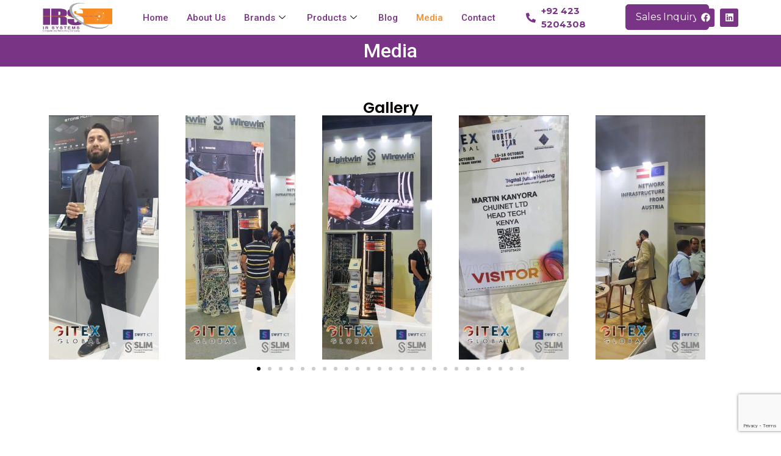

--- FILE ---
content_type: text/html; charset=UTF-8
request_url: https://irspk.com/media/
body_size: 35814
content:
<!DOCTYPE html>
<html lang="en-US">
<head>
	<meta charset="UTF-8" />
	<meta name="viewport" content="width=device-width, initial-scale=1" />
	<link rel="profile" href="http://gmpg.org/xfn/11" />
	<link rel="pingback" href="https://irspk.com/xmlrpc.php" />
	<meta name='robots' content='index, follow, max-image-preview:large, max-snippet:-1, max-video-preview:-1' />

	<!-- This site is optimized with the Yoast SEO plugin v24.6 - https://yoast.com/wordpress/plugins/seo/ -->
	<title>Media Updates | IR Systems</title>
	<meta name="description" content="Explore the latest updates, news, and media coverage of IR Systems. Stay informed about our latest success stories, and events in the world of reliable storage and hosting." />
	<link rel="canonical" href="https://irspk.com/media/" />
	<meta property="og:locale" content="en_US" />
	<meta property="og:type" content="article" />
	<meta property="og:title" content="Media Updates | IR Systems" />
	<meta property="og:description" content="Explore the latest updates, news, and media coverage of IR Systems. Stay informed about our latest success stories, and events in the world of reliable storage and hosting." />
	<meta property="og:url" content="https://irspk.com/media/" />
	<meta property="og:site_name" content="IR Systems" />
	<meta property="article:modified_time" content="2024-06-24T12:45:30+00:00" />
	<meta property="og:image" content="https://irspk.com/wp-content/uploads/elementor/thumbs/Gitex-6-qmvsqn2fq82hwwm24y9rgi5rj0jxmqyhl8sv9pooow.jpg" />
	<meta name="twitter:card" content="summary_large_image" />
	<meta name="twitter:label1" content="Est. reading time" />
	<meta name="twitter:data1" content="7 minutes" />
	<script type="application/ld+json" class="yoast-schema-graph">{"@context":"https://schema.org","@graph":[{"@type":"WebPage","@id":"https://irspk.com/media/","url":"https://irspk.com/media/","name":"Media Updates | IR Systems","isPartOf":{"@id":"https://irspk.com/#website"},"primaryImageOfPage":{"@id":"https://irspk.com/media/#primaryimage"},"image":{"@id":"https://irspk.com/media/#primaryimage"},"thumbnailUrl":"https://irspk.com/wp-content/uploads/elementor/thumbs/Gitex-6-qmvsqn2fq82hwwm24y9rgi5rj0jxmqyhl8sv9pooow.jpg","datePublished":"2024-04-18T07:56:55+00:00","dateModified":"2024-06-24T12:45:30+00:00","description":"Explore the latest updates, news, and media coverage of IR Systems. Stay informed about our latest success stories, and events in the world of reliable storage and hosting.","breadcrumb":{"@id":"https://irspk.com/media/#breadcrumb"},"inLanguage":"en-US","potentialAction":[{"@type":"ReadAction","target":["https://irspk.com/media/"]}]},{"@type":"ImageObject","inLanguage":"en-US","@id":"https://irspk.com/media/#primaryimage","url":"https://irspk.com/wp-content/uploads/elementor/thumbs/Gitex-6-qmvsqn2fq82hwwm24y9rgi5rj0jxmqyhl8sv9pooow.jpg","contentUrl":"https://irspk.com/wp-content/uploads/elementor/thumbs/Gitex-6-qmvsqn2fq82hwwm24y9rgi5rj0jxmqyhl8sv9pooow.jpg"},{"@type":"BreadcrumbList","@id":"https://irspk.com/media/#breadcrumb","itemListElement":[{"@type":"ListItem","position":1,"name":"Home","item":"https://irspk.com/"},{"@type":"ListItem","position":2,"name":"Media"}]},{"@type":"WebSite","@id":"https://irspk.com/#website","url":"https://irspk.com/","name":"IR Systems","description":"IR Systems has significantly evolved and improved its operations over the recent years more than ever before in our history.","publisher":{"@id":"https://irspk.com/#organization"},"potentialAction":[{"@type":"SearchAction","target":{"@type":"EntryPoint","urlTemplate":"https://irspk.com/?s={search_term_string}"},"query-input":{"@type":"PropertyValueSpecification","valueRequired":true,"valueName":"search_term_string"}}],"inLanguage":"en-US"},{"@type":"Organization","@id":"https://irspk.com/#organization","name":"IR Systems","url":"https://irspk.com/","logo":{"@type":"ImageObject","inLanguage":"en-US","@id":"https://irspk.com/#/schema/logo/image/","url":"https://irspk.com/wp-content/uploads/2024/01/IRS-logo-200p.png","contentUrl":"https://irspk.com/wp-content/uploads/2024/01/IRS-logo-200p.png","width":400,"height":200,"caption":"IR Systems"},"image":{"@id":"https://irspk.com/#/schema/logo/image/"}}]}</script>
	<!-- / Yoast SEO plugin. -->


<link rel='dns-prefetch' href='//www.googletagmanager.com' />
<link rel="alternate" type="application/rss+xml" title="IR Systems &raquo; Feed" href="https://irspk.com/feed/" />
<link rel="alternate" type="application/rss+xml" title="IR Systems &raquo; Comments Feed" href="https://irspk.com/comments/feed/" />
<link rel="alternate" title="oEmbed (JSON)" type="application/json+oembed" href="https://irspk.com/wp-json/oembed/1.0/embed?url=https%3A%2F%2Firspk.com%2Fmedia%2F" />
<link rel="alternate" title="oEmbed (XML)" type="text/xml+oembed" href="https://irspk.com/wp-json/oembed/1.0/embed?url=https%3A%2F%2Firspk.com%2Fmedia%2F&#038;format=xml" />
<style id='wp-img-auto-sizes-contain-inline-css'>
img:is([sizes=auto i],[sizes^="auto," i]){contain-intrinsic-size:3000px 1500px}
/*# sourceURL=wp-img-auto-sizes-contain-inline-css */
</style>
<link rel='stylesheet' id='hfe-widgets-style-css' href='https://irspk.com/wp-content/plugins/header-footer-elementor/inc/widgets-css/frontend.css?ver=2.2.1' media='all' />
<link rel='stylesheet' id='pa-frontend-css' href='https://irspk.com/wp-content/uploads/premium-addons-elementor/pa-frontend-49147e1f0.min.css?ver=1768646483' media='all' />
<style id='wp-emoji-styles-inline-css'>

	img.wp-smiley, img.emoji {
		display: inline !important;
		border: none !important;
		box-shadow: none !important;
		height: 1em !important;
		width: 1em !important;
		margin: 0 0.07em !important;
		vertical-align: -0.1em !important;
		background: none !important;
		padding: 0 !important;
	}
/*# sourceURL=wp-emoji-styles-inline-css */
</style>
<link rel='stylesheet' id='contact-form-7-css' href='https://irspk.com/wp-content/plugins/contact-form-7/includes/css/styles.css?ver=6.0.5' media='all' />
<link rel='stylesheet' id='wpcf7-redirect-script-frontend-css' href='https://irspk.com/wp-content/plugins/wpcf7-redirect/build/css/wpcf7-redirect-frontend.min.css?ver=1.1' media='all' />
<link rel='stylesheet' id='eac-frontend-css' href='https://irspk.com/wp-content/plugins/elementor-addon-components/assets/css/eac-frontend.min.css?ver=1.0.0' media='all' />
<link rel='stylesheet' id='eac-fancybox-css' href='https://irspk.com/wp-content/plugins/elementor-addon-components/assets/css/jquery.fancybox.min.css?ver=3.5.7' media='print' onload="this.onload=null;this.media='all'" />
<link rel='stylesheet' id='hfe-style-css' href='https://irspk.com/wp-content/plugins/header-footer-elementor/assets/css/header-footer-elementor.css?ver=2.2.1' media='all' />
<link rel='stylesheet' id='elementor-frontend-css' href='https://irspk.com/wp-content/plugins/elementor/assets/css/frontend.min.css?ver=3.27.6' media='all' />
<link rel='stylesheet' id='elementor-post-6-css' href='https://irspk.com/wp-content/uploads/elementor/css/post-6.css?ver=1729762596' media='all' />
<link rel='stylesheet' id='elementor-pro-css' href='https://irspk.com/wp-content/plugins/elementor-pro/assets/css/frontend.min.css?ver=3.22.1' media='all' />
<link rel='stylesheet' id='font-awesome-5-all-css' href='https://irspk.com/wp-content/plugins/elementor/assets/lib/font-awesome/css/all.min.css?ver=4.10.88' media='all' />
<link rel='stylesheet' id='font-awesome-4-shim-css' href='https://irspk.com/wp-content/plugins/elementor/assets/lib/font-awesome/css/v4-shims.min.css?ver=3.27.6' media='all' />
<link rel='stylesheet' id='widget-heading-css' href='https://irspk.com/wp-content/plugins/elementor/assets/css/widget-heading.min.css?ver=3.27.6' media='all' />
<link rel='stylesheet' id='swiper-css' href='https://irspk.com/wp-content/plugins/elementor/assets/lib/swiper/v8/css/swiper.min.css?ver=8.4.5' media='all' />
<link rel='stylesheet' id='e-swiper-css' href='https://irspk.com/wp-content/plugins/elementor/assets/css/conditionals/e-swiper.min.css?ver=3.27.6' media='all' />
<link rel='stylesheet' id='widget-image-carousel-css' href='https://irspk.com/wp-content/plugins/elementor/assets/css/widget-image-carousel.min.css?ver=3.27.6' media='all' />
<link rel='stylesheet' id='pa-prettyphoto-css' href='https://irspk.com/wp-content/plugins/premium-addons-for-elementor/assets/frontend/min-css/prettyphoto.min.css?ver=4.10.88' media='all' />
<link rel='stylesheet' id='widget-image-css' href='https://irspk.com/wp-content/plugins/elementor/assets/css/widget-image.min.css?ver=3.27.6' media='all' />
<link rel='stylesheet' id='elementor-post-3481-css' href='https://irspk.com/wp-content/uploads/elementor/css/post-3481.css?ver=1729855119' media='all' />
<link rel='stylesheet' id='elementor-post-222-css' href='https://irspk.com/wp-content/uploads/elementor/css/post-222.css?ver=1763966785' media='all' />
<link rel='stylesheet' id='elementor-post-128-css' href='https://irspk.com/wp-content/uploads/elementor/css/post-128.css?ver=1729762600' media='all' />
<link rel='stylesheet' id='hello-elementor-css' href='https://irspk.com/wp-content/themes/hello-elementor/style.min.css?ver=3.3.0' media='all' />
<link rel='stylesheet' id='hello-elementor-theme-style-css' href='https://irspk.com/wp-content/themes/hello-elementor/theme.min.css?ver=3.3.0' media='all' />
<link rel='stylesheet' id='hello-elementor-header-footer-css' href='https://irspk.com/wp-content/themes/hello-elementor/header-footer.min.css?ver=3.3.0' media='all' />
<link rel='stylesheet' id='hfe-elementor-icons-css' href='https://irspk.com/wp-content/plugins/elementor/assets/lib/eicons/css/elementor-icons.min.css?ver=5.34.0' media='all' />
<link rel='stylesheet' id='hfe-icons-list-css' href='https://irspk.com/wp-content/plugins/elementor/assets/css/widget-icon-list.min.css?ver=3.24.3' media='all' />
<link rel='stylesheet' id='hfe-social-icons-css' href='https://irspk.com/wp-content/plugins/elementor/assets/css/widget-social-icons.min.css?ver=3.24.0' media='all' />
<link rel='stylesheet' id='hfe-social-share-icons-brands-css' href='https://irspk.com/wp-content/plugins/elementor/assets/lib/font-awesome/css/brands.css?ver=5.15.3' media='all' />
<link rel='stylesheet' id='hfe-social-share-icons-fontawesome-css' href='https://irspk.com/wp-content/plugins/elementor/assets/lib/font-awesome/css/fontawesome.css?ver=5.15.3' media='all' />
<link rel='stylesheet' id='hfe-nav-menu-icons-css' href='https://irspk.com/wp-content/plugins/elementor/assets/lib/font-awesome/css/solid.css?ver=5.15.3' media='all' />
<link rel='stylesheet' id='hfe-widget-blockquote-css' href='https://irspk.com/wp-content/plugins/elementor-pro/assets/css/widget-blockquote.min.css?ver=3.25.0' media='all' />
<link rel='stylesheet' id='hfe-mega-menu-css' href='https://irspk.com/wp-content/plugins/elementor-pro/assets/css/widget-mega-menu.min.css?ver=3.26.2' media='all' />
<link rel='stylesheet' id='hfe-nav-menu-widget-css' href='https://irspk.com/wp-content/plugins/elementor-pro/assets/css/widget-nav-menu.min.css?ver=3.26.0' media='all' />
<link rel='stylesheet' id='ekit-widget-styles-css' href='https://irspk.com/wp-content/plugins/elementskit-lite/widgets/init/assets/css/widget-styles.css?ver=3.4.5' media='all' />
<link rel='stylesheet' id='ekit-responsive-css' href='https://irspk.com/wp-content/plugins/elementskit-lite/widgets/init/assets/css/responsive.css?ver=3.4.5' media='all' />
<link rel='stylesheet' id='eael-general-css' href='https://irspk.com/wp-content/plugins/essential-addons-for-elementor-lite/assets/front-end/css/view/general.min.css?ver=6.1.4' media='all' />
<link rel='stylesheet' id='wpr-text-animations-css-css' href='https://irspk.com/wp-content/plugins/royal-elementor-addons/assets/css/lib/animations/text-animations.min.css?ver=1.7.1011' media='all' />
<link rel='stylesheet' id='wpr-addons-css-css' href='https://irspk.com/wp-content/plugins/royal-elementor-addons/assets/css/frontend.min.css?ver=1.7.1011' media='all' />
<link rel='stylesheet' id='google-fonts-1-css' href='https://fonts.googleapis.com/css?family=Poppins%3A100%2C100italic%2C200%2C200italic%2C300%2C300italic%2C400%2C400italic%2C500%2C500italic%2C600%2C600italic%2C700%2C700italic%2C800%2C800italic%2C900%2C900italic%7CRoboto+Slab%3A100%2C100italic%2C200%2C200italic%2C300%2C300italic%2C400%2C400italic%2C500%2C500italic%2C600%2C600italic%2C700%2C700italic%2C800%2C800italic%2C900%2C900italic%7CMontserrat%3A100%2C100italic%2C200%2C200italic%2C300%2C300italic%2C400%2C400italic%2C500%2C500italic%2C600%2C600italic%2C700%2C700italic%2C800%2C800italic%2C900%2C900italic%7CRoboto%3A100%2C100italic%2C200%2C200italic%2C300%2C300italic%2C400%2C400italic%2C500%2C500italic%2C600%2C600italic%2C700%2C700italic%2C800%2C800italic%2C900%2C900italic&#038;display=swap&#038;ver=6.9' media='all' />
<link rel="preconnect" href="https://fonts.gstatic.com/" crossorigin><!--n2css--><!--n2js--><script data-cfasync="false" src="https://irspk.com/wp-includes/js/jquery/jquery.min.js?ver=3.7.1" id="jquery-core-js"></script>
<script data-cfasync="false" src="https://irspk.com/wp-includes/js/jquery/jquery-migrate.min.js?ver=3.4.1" id="jquery-migrate-js"></script>
<script id="jquery-js-after">
!function($){"use strict";$(document).ready(function(){$(this).scrollTop()>100&&$(".hfe-scroll-to-top-wrap").removeClass("hfe-scroll-to-top-hide"),$(window).scroll(function(){$(this).scrollTop()<100?$(".hfe-scroll-to-top-wrap").fadeOut(300):$(".hfe-scroll-to-top-wrap").fadeIn(300)}),$(".hfe-scroll-to-top-wrap").on("click",function(){$("html, body").animate({scrollTop:0},300);return!1})})}(jQuery);
//# sourceURL=jquery-js-after
</script>
<script src="https://irspk.com/wp-content/plugins/elementor/assets/lib/font-awesome/js/v4-shims.min.js?ver=3.27.6" id="font-awesome-4-shim-js"></script>

<!-- Google tag (gtag.js) snippet added by Site Kit -->

<!-- Google Ads snippet added by Site Kit -->

<!-- Google Analytics snippet added by Site Kit -->
<script src="https://www.googletagmanager.com/gtag/js?id=GT-MQX838MG" id="google_gtagjs-js" async></script>
<script id="google_gtagjs-js-after">
window.dataLayer = window.dataLayer || [];function gtag(){dataLayer.push(arguments);}
gtag("set","linker",{"domains":["irspk.com"]});
gtag("js", new Date());
gtag("set", "developer_id.dZTNiMT", true);
gtag("config", "GT-MQX838MG");
gtag("config", "AW-16575509876");
 window._googlesitekit = window._googlesitekit || {}; window._googlesitekit.throttledEvents = []; window._googlesitekit.gtagEvent = (name, data) => { var key = JSON.stringify( { name, data } ); if ( !! window._googlesitekit.throttledEvents[ key ] ) { return; } window._googlesitekit.throttledEvents[ key ] = true; setTimeout( () => { delete window._googlesitekit.throttledEvents[ key ]; }, 5 ); gtag( "event", name, { ...data, event_source: "site-kit" } ); } 
//# sourceURL=google_gtagjs-js-after
</script>

<!-- End Google tag (gtag.js) snippet added by Site Kit -->
<link rel="https://api.w.org/" href="https://irspk.com/wp-json/" /><link rel="alternate" title="JSON" type="application/json" href="https://irspk.com/wp-json/wp/v2/pages/3481" /><link rel="EditURI" type="application/rsd+xml" title="RSD" href="https://irspk.com/xmlrpc.php?rsd" />
<meta name="generator" content="WordPress 6.9" />
<link rel='shortlink' href='https://irspk.com/?p=3481' />
<!-- start Simple Custom CSS and JS -->
<link href="https://unpkg.com/aos@2.3.1/dist/aos.css" rel="stylesheet"><!-- end Simple Custom CSS and JS -->
<meta name="generator" content="Site Kit by Google 1.148.0" /><meta name="generator" content="Elementor 3.27.6; features: e_font_icon_svg, additional_custom_breakpoints; settings: css_print_method-external, google_font-enabled, font_display-swap">
			<style>
				.e-con.e-parent:nth-of-type(n+4):not(.e-lazyloaded):not(.e-no-lazyload),
				.e-con.e-parent:nth-of-type(n+4):not(.e-lazyloaded):not(.e-no-lazyload) * {
					background-image: none !important;
				}
				@media screen and (max-height: 1024px) {
					.e-con.e-parent:nth-of-type(n+3):not(.e-lazyloaded):not(.e-no-lazyload),
					.e-con.e-parent:nth-of-type(n+3):not(.e-lazyloaded):not(.e-no-lazyload) * {
						background-image: none !important;
					}
				}
				@media screen and (max-height: 640px) {
					.e-con.e-parent:nth-of-type(n+2):not(.e-lazyloaded):not(.e-no-lazyload),
					.e-con.e-parent:nth-of-type(n+2):not(.e-lazyloaded):not(.e-no-lazyload) * {
						background-image: none !important;
					}
				}
			</style>
			
<!-- Google Tag Manager snippet added by Site Kit -->
<script>
			( function( w, d, s, l, i ) {
				w[l] = w[l] || [];
				w[l].push( {'gtm.start': new Date().getTime(), event: 'gtm.js'} );
				var f = d.getElementsByTagName( s )[0],
					j = d.createElement( s ), dl = l != 'dataLayer' ? '&l=' + l : '';
				j.async = true;
				j.src = 'https://www.googletagmanager.com/gtm.js?id=' + i + dl;
				f.parentNode.insertBefore( j, f );
			} )( window, document, 'script', 'dataLayer', 'GTM-W285ZC22' );
			
</script>

<!-- End Google Tag Manager snippet added by Site Kit -->
<meta name="generator" content="Powered by Slider Revolution 6.6.16 - responsive, Mobile-Friendly Slider Plugin for WordPress with comfortable drag and drop interface." />
<link rel="icon" href="https://irspk.com/wp-content/uploads/2024/01/IRS-logo-200p-150x150.png" sizes="32x32" />
<link rel="icon" href="https://irspk.com/wp-content/uploads/2024/01/IRS-logo-200p.png" sizes="192x192" />
<link rel="apple-touch-icon" href="https://irspk.com/wp-content/uploads/2024/01/IRS-logo-200p.png" />
<meta name="msapplication-TileImage" content="https://irspk.com/wp-content/uploads/2024/01/IRS-logo-200p.png" />
<script>function setREVStartSize(e){
			//window.requestAnimationFrame(function() {
				window.RSIW = window.RSIW===undefined ? window.innerWidth : window.RSIW;
				window.RSIH = window.RSIH===undefined ? window.innerHeight : window.RSIH;
				try {
					var pw = document.getElementById(e.c).parentNode.offsetWidth,
						newh;
					pw = pw===0 || isNaN(pw) || (e.l=="fullwidth" || e.layout=="fullwidth") ? window.RSIW : pw;
					e.tabw = e.tabw===undefined ? 0 : parseInt(e.tabw);
					e.thumbw = e.thumbw===undefined ? 0 : parseInt(e.thumbw);
					e.tabh = e.tabh===undefined ? 0 : parseInt(e.tabh);
					e.thumbh = e.thumbh===undefined ? 0 : parseInt(e.thumbh);
					e.tabhide = e.tabhide===undefined ? 0 : parseInt(e.tabhide);
					e.thumbhide = e.thumbhide===undefined ? 0 : parseInt(e.thumbhide);
					e.mh = e.mh===undefined || e.mh=="" || e.mh==="auto" ? 0 : parseInt(e.mh,0);
					if(e.layout==="fullscreen" || e.l==="fullscreen")
						newh = Math.max(e.mh,window.RSIH);
					else{
						e.gw = Array.isArray(e.gw) ? e.gw : [e.gw];
						for (var i in e.rl) if (e.gw[i]===undefined || e.gw[i]===0) e.gw[i] = e.gw[i-1];
						e.gh = e.el===undefined || e.el==="" || (Array.isArray(e.el) && e.el.length==0)? e.gh : e.el;
						e.gh = Array.isArray(e.gh) ? e.gh : [e.gh];
						for (var i in e.rl) if (e.gh[i]===undefined || e.gh[i]===0) e.gh[i] = e.gh[i-1];
											
						var nl = new Array(e.rl.length),
							ix = 0,
							sl;
						e.tabw = e.tabhide>=pw ? 0 : e.tabw;
						e.thumbw = e.thumbhide>=pw ? 0 : e.thumbw;
						e.tabh = e.tabhide>=pw ? 0 : e.tabh;
						e.thumbh = e.thumbhide>=pw ? 0 : e.thumbh;
						for (var i in e.rl) nl[i] = e.rl[i]<window.RSIW ? 0 : e.rl[i];
						sl = nl[0];
						for (var i in nl) if (sl>nl[i] && nl[i]>0) { sl = nl[i]; ix=i;}
						var m = pw>(e.gw[ix]+e.tabw+e.thumbw) ? 1 : (pw-(e.tabw+e.thumbw)) / (e.gw[ix]);
						newh =  (e.gh[ix] * m) + (e.tabh + e.thumbh);
					}
					var el = document.getElementById(e.c);
					if (el!==null && el) el.style.height = newh+"px";
					el = document.getElementById(e.c+"_wrapper");
					if (el!==null && el) {
						el.style.height = newh+"px";
						el.style.display = "block";
					}
				} catch(e){
					console.log("Failure at Presize of Slider:" + e)
				}
			//});
		  };</script>
		<style id="wp-custom-css">
			[type=submit] {
	background-color: #7a3485;
	border-color: #7a3485;
	color: #fff;
}

[type=submit]:hover {
	background-color: #f88b22;
	border-color: #f88b22;
	
}


.elementskit-megamenu-panel {
	top: 40px !important;
}


[type=button] {
	border: 1px solid #7a3485;
}

.elementor-222 .elementor-element.elementor-element-535c0da .mb-modalbox__wrapper-btn:hover {
	background-color: #f88b22;
	border: 1px solid #f88b22;
}

.elementor-1629 .elementor-element.elementor-element-6bb0eaf .mb-modalbox__wrapper-btn:hover {
	background-color: #F88B22;
	border-color: #F88B22;
}

@media only screen and (max-width: 600px) {
.elementskit-dropdown-open {
    width: 350px !important;
  }
}
.ekit-wid-con .elementskit-menu-po-center .elementskit-megamenu-has.top_position.elementskit-dropdown-menu-custom_width .elementskit-megamenu-panel {
	left: 65% !important;
}

/*
#sticky.elementor-element-b458b56{
position: fixed;
left: 0;
width: 100%;
}		</style>
		<style id="wpr_lightbox_styles">
				.lg-backdrop {
					background-color: rgba(0,0,0,0.6) !important;
				}
				.lg-toolbar,
				.lg-dropdown {
					background-color: rgba(0,0,0,0.8) !important;
				}
				.lg-dropdown:after {
					border-bottom-color: rgba(0,0,0,0.8) !important;
				}
				.lg-sub-html {
					background-color: rgba(0,0,0,0.8) !important;
				}
				.lg-thumb-outer,
				.lg-progress-bar {
					background-color: #444444 !important;
				}
				.lg-progress {
					background-color: #a90707 !important;
				}
				.lg-icon {
					color: #efefef !important;
					font-size: 20px !important;
				}
				.lg-icon.lg-toogle-thumb {
					font-size: 24px !important;
				}
				.lg-icon:hover,
				.lg-dropdown-text:hover {
					color: #ffffff !important;
				}
				.lg-sub-html,
				.lg-dropdown-text {
					color: #efefef !important;
					font-size: 14px !important;
				}
				#lg-counter {
					color: #efefef !important;
					font-size: 14px !important;
				}
				.lg-prev,
				.lg-next {
					font-size: 35px !important;
				}

				/* Defaults */
				.lg-icon {
				background-color: transparent !important;
				}

				#lg-counter {
				opacity: 0.9;
				}

				.lg-thumb-outer {
				padding: 0 10px;
				}

				.lg-thumb-item {
				border-radius: 0 !important;
				border: none !important;
				opacity: 0.5;
				}

				.lg-thumb-item.active {
					opacity: 1;
				}
	         </style><style id='global-styles-inline-css'>
:root{--wp--preset--aspect-ratio--square: 1;--wp--preset--aspect-ratio--4-3: 4/3;--wp--preset--aspect-ratio--3-4: 3/4;--wp--preset--aspect-ratio--3-2: 3/2;--wp--preset--aspect-ratio--2-3: 2/3;--wp--preset--aspect-ratio--16-9: 16/9;--wp--preset--aspect-ratio--9-16: 9/16;--wp--preset--color--black: #000000;--wp--preset--color--cyan-bluish-gray: #abb8c3;--wp--preset--color--white: #ffffff;--wp--preset--color--pale-pink: #f78da7;--wp--preset--color--vivid-red: #cf2e2e;--wp--preset--color--luminous-vivid-orange: #ff6900;--wp--preset--color--luminous-vivid-amber: #fcb900;--wp--preset--color--light-green-cyan: #7bdcb5;--wp--preset--color--vivid-green-cyan: #00d084;--wp--preset--color--pale-cyan-blue: #8ed1fc;--wp--preset--color--vivid-cyan-blue: #0693e3;--wp--preset--color--vivid-purple: #9b51e0;--wp--preset--gradient--vivid-cyan-blue-to-vivid-purple: linear-gradient(135deg,rgb(6,147,227) 0%,rgb(155,81,224) 100%);--wp--preset--gradient--light-green-cyan-to-vivid-green-cyan: linear-gradient(135deg,rgb(122,220,180) 0%,rgb(0,208,130) 100%);--wp--preset--gradient--luminous-vivid-amber-to-luminous-vivid-orange: linear-gradient(135deg,rgb(252,185,0) 0%,rgb(255,105,0) 100%);--wp--preset--gradient--luminous-vivid-orange-to-vivid-red: linear-gradient(135deg,rgb(255,105,0) 0%,rgb(207,46,46) 100%);--wp--preset--gradient--very-light-gray-to-cyan-bluish-gray: linear-gradient(135deg,rgb(238,238,238) 0%,rgb(169,184,195) 100%);--wp--preset--gradient--cool-to-warm-spectrum: linear-gradient(135deg,rgb(74,234,220) 0%,rgb(151,120,209) 20%,rgb(207,42,186) 40%,rgb(238,44,130) 60%,rgb(251,105,98) 80%,rgb(254,248,76) 100%);--wp--preset--gradient--blush-light-purple: linear-gradient(135deg,rgb(255,206,236) 0%,rgb(152,150,240) 100%);--wp--preset--gradient--blush-bordeaux: linear-gradient(135deg,rgb(254,205,165) 0%,rgb(254,45,45) 50%,rgb(107,0,62) 100%);--wp--preset--gradient--luminous-dusk: linear-gradient(135deg,rgb(255,203,112) 0%,rgb(199,81,192) 50%,rgb(65,88,208) 100%);--wp--preset--gradient--pale-ocean: linear-gradient(135deg,rgb(255,245,203) 0%,rgb(182,227,212) 50%,rgb(51,167,181) 100%);--wp--preset--gradient--electric-grass: linear-gradient(135deg,rgb(202,248,128) 0%,rgb(113,206,126) 100%);--wp--preset--gradient--midnight: linear-gradient(135deg,rgb(2,3,129) 0%,rgb(40,116,252) 100%);--wp--preset--font-size--small: 13px;--wp--preset--font-size--medium: 20px;--wp--preset--font-size--large: 36px;--wp--preset--font-size--x-large: 42px;--wp--preset--spacing--20: 0.44rem;--wp--preset--spacing--30: 0.67rem;--wp--preset--spacing--40: 1rem;--wp--preset--spacing--50: 1.5rem;--wp--preset--spacing--60: 2.25rem;--wp--preset--spacing--70: 3.38rem;--wp--preset--spacing--80: 5.06rem;--wp--preset--shadow--natural: 6px 6px 9px rgba(0, 0, 0, 0.2);--wp--preset--shadow--deep: 12px 12px 50px rgba(0, 0, 0, 0.4);--wp--preset--shadow--sharp: 6px 6px 0px rgba(0, 0, 0, 0.2);--wp--preset--shadow--outlined: 6px 6px 0px -3px rgb(255, 255, 255), 6px 6px rgb(0, 0, 0);--wp--preset--shadow--crisp: 6px 6px 0px rgb(0, 0, 0);}:root { --wp--style--global--content-size: 800px;--wp--style--global--wide-size: 1200px; }:where(body) { margin: 0; }.wp-site-blocks > .alignleft { float: left; margin-right: 2em; }.wp-site-blocks > .alignright { float: right; margin-left: 2em; }.wp-site-blocks > .aligncenter { justify-content: center; margin-left: auto; margin-right: auto; }:where(.wp-site-blocks) > * { margin-block-start: 24px; margin-block-end: 0; }:where(.wp-site-blocks) > :first-child { margin-block-start: 0; }:where(.wp-site-blocks) > :last-child { margin-block-end: 0; }:root { --wp--style--block-gap: 24px; }:root :where(.is-layout-flow) > :first-child{margin-block-start: 0;}:root :where(.is-layout-flow) > :last-child{margin-block-end: 0;}:root :where(.is-layout-flow) > *{margin-block-start: 24px;margin-block-end: 0;}:root :where(.is-layout-constrained) > :first-child{margin-block-start: 0;}:root :where(.is-layout-constrained) > :last-child{margin-block-end: 0;}:root :where(.is-layout-constrained) > *{margin-block-start: 24px;margin-block-end: 0;}:root :where(.is-layout-flex){gap: 24px;}:root :where(.is-layout-grid){gap: 24px;}.is-layout-flow > .alignleft{float: left;margin-inline-start: 0;margin-inline-end: 2em;}.is-layout-flow > .alignright{float: right;margin-inline-start: 2em;margin-inline-end: 0;}.is-layout-flow > .aligncenter{margin-left: auto !important;margin-right: auto !important;}.is-layout-constrained > .alignleft{float: left;margin-inline-start: 0;margin-inline-end: 2em;}.is-layout-constrained > .alignright{float: right;margin-inline-start: 2em;margin-inline-end: 0;}.is-layout-constrained > .aligncenter{margin-left: auto !important;margin-right: auto !important;}.is-layout-constrained > :where(:not(.alignleft):not(.alignright):not(.alignfull)){max-width: var(--wp--style--global--content-size);margin-left: auto !important;margin-right: auto !important;}.is-layout-constrained > .alignwide{max-width: var(--wp--style--global--wide-size);}body .is-layout-flex{display: flex;}.is-layout-flex{flex-wrap: wrap;align-items: center;}.is-layout-flex > :is(*, div){margin: 0;}body .is-layout-grid{display: grid;}.is-layout-grid > :is(*, div){margin: 0;}body{padding-top: 0px;padding-right: 0px;padding-bottom: 0px;padding-left: 0px;}a:where(:not(.wp-element-button)){text-decoration: underline;}:root :where(.wp-element-button, .wp-block-button__link){background-color: #32373c;border-width: 0;color: #fff;font-family: inherit;font-size: inherit;font-style: inherit;font-weight: inherit;letter-spacing: inherit;line-height: inherit;padding-top: calc(0.667em + 2px);padding-right: calc(1.333em + 2px);padding-bottom: calc(0.667em + 2px);padding-left: calc(1.333em + 2px);text-decoration: none;text-transform: inherit;}.has-black-color{color: var(--wp--preset--color--black) !important;}.has-cyan-bluish-gray-color{color: var(--wp--preset--color--cyan-bluish-gray) !important;}.has-white-color{color: var(--wp--preset--color--white) !important;}.has-pale-pink-color{color: var(--wp--preset--color--pale-pink) !important;}.has-vivid-red-color{color: var(--wp--preset--color--vivid-red) !important;}.has-luminous-vivid-orange-color{color: var(--wp--preset--color--luminous-vivid-orange) !important;}.has-luminous-vivid-amber-color{color: var(--wp--preset--color--luminous-vivid-amber) !important;}.has-light-green-cyan-color{color: var(--wp--preset--color--light-green-cyan) !important;}.has-vivid-green-cyan-color{color: var(--wp--preset--color--vivid-green-cyan) !important;}.has-pale-cyan-blue-color{color: var(--wp--preset--color--pale-cyan-blue) !important;}.has-vivid-cyan-blue-color{color: var(--wp--preset--color--vivid-cyan-blue) !important;}.has-vivid-purple-color{color: var(--wp--preset--color--vivid-purple) !important;}.has-black-background-color{background-color: var(--wp--preset--color--black) !important;}.has-cyan-bluish-gray-background-color{background-color: var(--wp--preset--color--cyan-bluish-gray) !important;}.has-white-background-color{background-color: var(--wp--preset--color--white) !important;}.has-pale-pink-background-color{background-color: var(--wp--preset--color--pale-pink) !important;}.has-vivid-red-background-color{background-color: var(--wp--preset--color--vivid-red) !important;}.has-luminous-vivid-orange-background-color{background-color: var(--wp--preset--color--luminous-vivid-orange) !important;}.has-luminous-vivid-amber-background-color{background-color: var(--wp--preset--color--luminous-vivid-amber) !important;}.has-light-green-cyan-background-color{background-color: var(--wp--preset--color--light-green-cyan) !important;}.has-vivid-green-cyan-background-color{background-color: var(--wp--preset--color--vivid-green-cyan) !important;}.has-pale-cyan-blue-background-color{background-color: var(--wp--preset--color--pale-cyan-blue) !important;}.has-vivid-cyan-blue-background-color{background-color: var(--wp--preset--color--vivid-cyan-blue) !important;}.has-vivid-purple-background-color{background-color: var(--wp--preset--color--vivid-purple) !important;}.has-black-border-color{border-color: var(--wp--preset--color--black) !important;}.has-cyan-bluish-gray-border-color{border-color: var(--wp--preset--color--cyan-bluish-gray) !important;}.has-white-border-color{border-color: var(--wp--preset--color--white) !important;}.has-pale-pink-border-color{border-color: var(--wp--preset--color--pale-pink) !important;}.has-vivid-red-border-color{border-color: var(--wp--preset--color--vivid-red) !important;}.has-luminous-vivid-orange-border-color{border-color: var(--wp--preset--color--luminous-vivid-orange) !important;}.has-luminous-vivid-amber-border-color{border-color: var(--wp--preset--color--luminous-vivid-amber) !important;}.has-light-green-cyan-border-color{border-color: var(--wp--preset--color--light-green-cyan) !important;}.has-vivid-green-cyan-border-color{border-color: var(--wp--preset--color--vivid-green-cyan) !important;}.has-pale-cyan-blue-border-color{border-color: var(--wp--preset--color--pale-cyan-blue) !important;}.has-vivid-cyan-blue-border-color{border-color: var(--wp--preset--color--vivid-cyan-blue) !important;}.has-vivid-purple-border-color{border-color: var(--wp--preset--color--vivid-purple) !important;}.has-vivid-cyan-blue-to-vivid-purple-gradient-background{background: var(--wp--preset--gradient--vivid-cyan-blue-to-vivid-purple) !important;}.has-light-green-cyan-to-vivid-green-cyan-gradient-background{background: var(--wp--preset--gradient--light-green-cyan-to-vivid-green-cyan) !important;}.has-luminous-vivid-amber-to-luminous-vivid-orange-gradient-background{background: var(--wp--preset--gradient--luminous-vivid-amber-to-luminous-vivid-orange) !important;}.has-luminous-vivid-orange-to-vivid-red-gradient-background{background: var(--wp--preset--gradient--luminous-vivid-orange-to-vivid-red) !important;}.has-very-light-gray-to-cyan-bluish-gray-gradient-background{background: var(--wp--preset--gradient--very-light-gray-to-cyan-bluish-gray) !important;}.has-cool-to-warm-spectrum-gradient-background{background: var(--wp--preset--gradient--cool-to-warm-spectrum) !important;}.has-blush-light-purple-gradient-background{background: var(--wp--preset--gradient--blush-light-purple) !important;}.has-blush-bordeaux-gradient-background{background: var(--wp--preset--gradient--blush-bordeaux) !important;}.has-luminous-dusk-gradient-background{background: var(--wp--preset--gradient--luminous-dusk) !important;}.has-pale-ocean-gradient-background{background: var(--wp--preset--gradient--pale-ocean) !important;}.has-electric-grass-gradient-background{background: var(--wp--preset--gradient--electric-grass) !important;}.has-midnight-gradient-background{background: var(--wp--preset--gradient--midnight) !important;}.has-small-font-size{font-size: var(--wp--preset--font-size--small) !important;}.has-medium-font-size{font-size: var(--wp--preset--font-size--medium) !important;}.has-large-font-size{font-size: var(--wp--preset--font-size--large) !important;}.has-x-large-font-size{font-size: var(--wp--preset--font-size--x-large) !important;}
/*# sourceURL=global-styles-inline-css */
</style>
<link rel='stylesheet' id='widget-icon-list-css' href='https://irspk.com/wp-content/plugins/elementor/assets/css/widget-icon-list.min.css?ver=3.27.6' media='all' />
<link rel='stylesheet' id='widget-social-icons-css' href='https://irspk.com/wp-content/plugins/elementor/assets/css/widget-social-icons.min.css?ver=3.27.6' media='all' />
<link rel='stylesheet' id='e-apple-webkit-css' href='https://irspk.com/wp-content/plugins/elementor/assets/css/conditionals/apple-webkit.min.css?ver=3.27.6' media='all' />
<link rel='stylesheet' id='eac-modalbox-css' href='https://irspk.com/wp-content/plugins/elementor-addon-components/assets/css/modal-box.min.css?ver=1.6.1' media='all' />
<link rel='stylesheet' id='elementor-post-831-css' href='https://irspk.com/wp-content/uploads/elementor/css/post-831.css?ver=1768488123' media='all' />
<link rel='stylesheet' id='widget-text-editor-css' href='https://irspk.com/wp-content/plugins/elementor/assets/css/widget-text-editor.min.css?ver=3.27.6' media='all' />
<link rel='stylesheet' id='elementor-post-858-css' href='https://irspk.com/wp-content/uploads/elementor/css/post-858.css?ver=1752837876' media='all' />
<link rel='stylesheet' id='widget-icon-box-css' href='https://irspk.com/wp-content/plugins/elementor/assets/css/widget-icon-box.min.css?ver=3.27.6' media='all' />
<link rel='stylesheet' id='elementor-icons-ekiticons-css' href='https://irspk.com/wp-content/plugins/elementskit-lite/modules/elementskit-icon-pack/assets/css/ekiticons.css?ver=3.4.5' media='all' />
<link rel='stylesheet' id='rs-plugin-settings-css' href='https://irspk.com/wp-content/plugins/revslider/public/assets/css/rs6.css?ver=6.6.16' media='all' />
<style id='rs-plugin-settings-inline-css'>
#rs-demo-id {}
/*# sourceURL=rs-plugin-settings-inline-css */
</style>
</head>

<body class="wp-singular page-template page-template-elementor_header_footer page page-id-3481 wp-custom-logo wp-embed-responsive wp-theme-hello-elementor ehf-header ehf-footer ehf-template-hello-elementor ehf-stylesheet-hello-elementor theme-default elementor-default elementor-template-full-width elementor-kit-6 elementor-page elementor-page-3481">
		<!-- Google Tag Manager (noscript) snippet added by Site Kit -->
		<noscript>
			<iframe src="https://www.googletagmanager.com/ns.html?id=GTM-W285ZC22" height="0" width="0" style="display:none;visibility:hidden"></iframe>
		</noscript>
		<!-- End Google Tag Manager (noscript) snippet added by Site Kit -->
		<div id="page" class="hfeed site">

		<header id="masthead" itemscope="itemscope" itemtype="https://schema.org/WPHeader">
			<p class="main-title bhf-hidden" itemprop="headline"><a href="https://irspk.com" title="IR Systems" rel="home">IR Systems</a></p>
					<div data-elementor-type="wp-post" data-elementor-id="222" class="elementor elementor-222" data-elementor-post-type="elementor-hf">
				<div class="elementor-element elementor-element-b458b56 elementor-hidden-mobile e-flex e-con-boxed wpr-particle-no wpr-jarallax-no wpr-parallax-no wpr-sticky-section-no e-con e-parent" data-id="b458b56" data-element_type="container" id="sticky" data-settings="{&quot;background_background&quot;:&quot;classic&quot;}">
					<div class="e-con-inner">
		<div class="elementor-element elementor-element-4f3dd83 e-con-full e-flex wpr-particle-no wpr-jarallax-no wpr-parallax-no wpr-sticky-section-no e-con e-child" data-id="4f3dd83" data-element_type="container">
				<div class="elementor-element elementor-element-3fdbb32 elementor-widget elementor-widget-site-logo" data-id="3fdbb32" data-element_type="widget" data-settings="{&quot;align&quot;:&quot;left&quot;,&quot;width&quot;:{&quot;unit&quot;:&quot;%&quot;,&quot;size&quot;:100,&quot;sizes&quot;:[]},&quot;width_tablet&quot;:{&quot;unit&quot;:&quot;%&quot;,&quot;size&quot;:&quot;&quot;,&quot;sizes&quot;:[]},&quot;width_mobile&quot;:{&quot;unit&quot;:&quot;%&quot;,&quot;size&quot;:&quot;&quot;,&quot;sizes&quot;:[]},&quot;space&quot;:{&quot;unit&quot;:&quot;%&quot;,&quot;size&quot;:&quot;&quot;,&quot;sizes&quot;:[]},&quot;space_tablet&quot;:{&quot;unit&quot;:&quot;%&quot;,&quot;size&quot;:&quot;&quot;,&quot;sizes&quot;:[]},&quot;space_mobile&quot;:{&quot;unit&quot;:&quot;%&quot;,&quot;size&quot;:&quot;&quot;,&quot;sizes&quot;:[]},&quot;image_border_radius&quot;:{&quot;unit&quot;:&quot;px&quot;,&quot;top&quot;:&quot;&quot;,&quot;right&quot;:&quot;&quot;,&quot;bottom&quot;:&quot;&quot;,&quot;left&quot;:&quot;&quot;,&quot;isLinked&quot;:true},&quot;image_border_radius_tablet&quot;:{&quot;unit&quot;:&quot;px&quot;,&quot;top&quot;:&quot;&quot;,&quot;right&quot;:&quot;&quot;,&quot;bottom&quot;:&quot;&quot;,&quot;left&quot;:&quot;&quot;,&quot;isLinked&quot;:true},&quot;image_border_radius_mobile&quot;:{&quot;unit&quot;:&quot;px&quot;,&quot;top&quot;:&quot;&quot;,&quot;right&quot;:&quot;&quot;,&quot;bottom&quot;:&quot;&quot;,&quot;left&quot;:&quot;&quot;,&quot;isLinked&quot;:true},&quot;caption_padding&quot;:{&quot;unit&quot;:&quot;px&quot;,&quot;top&quot;:&quot;&quot;,&quot;right&quot;:&quot;&quot;,&quot;bottom&quot;:&quot;&quot;,&quot;left&quot;:&quot;&quot;,&quot;isLinked&quot;:true},&quot;caption_padding_tablet&quot;:{&quot;unit&quot;:&quot;px&quot;,&quot;top&quot;:&quot;&quot;,&quot;right&quot;:&quot;&quot;,&quot;bottom&quot;:&quot;&quot;,&quot;left&quot;:&quot;&quot;,&quot;isLinked&quot;:true},&quot;caption_padding_mobile&quot;:{&quot;unit&quot;:&quot;px&quot;,&quot;top&quot;:&quot;&quot;,&quot;right&quot;:&quot;&quot;,&quot;bottom&quot;:&quot;&quot;,&quot;left&quot;:&quot;&quot;,&quot;isLinked&quot;:true},&quot;caption_space&quot;:{&quot;unit&quot;:&quot;px&quot;,&quot;size&quot;:0,&quot;sizes&quot;:[]},&quot;caption_space_tablet&quot;:{&quot;unit&quot;:&quot;px&quot;,&quot;size&quot;:&quot;&quot;,&quot;sizes&quot;:[]},&quot;caption_space_mobile&quot;:{&quot;unit&quot;:&quot;px&quot;,&quot;size&quot;:&quot;&quot;,&quot;sizes&quot;:[]}}" data-widget_type="site-logo.default">
				<div class="elementor-widget-container">
							<div class="hfe-site-logo">
													<a data-elementor-open-lightbox=""  class='elementor-clickable' href="https://irspk.com">
							<div class="hfe-site-logo-set">           
				<div class="hfe-site-logo-container">
									<img class="hfe-site-logo-img elementor-animation-"  src="https://irspk.com/wp-content/uploads/2024/01/IRS-logo-200p.png" alt="default-logo"/>
				</div>
			</div>
							</a>
						</div>  
							</div>
				</div>
				</div>
		<div class="elementor-element elementor-element-a4a80ac e-con-full e-flex wpr-particle-no wpr-jarallax-no wpr-parallax-no wpr-sticky-section-no e-con e-child" data-id="a4a80ac" data-element_type="container">
				<div class="elementor-element elementor-element-5dd5c24 elementor-widget elementor-widget-ekit-nav-menu" data-id="5dd5c24" data-element_type="widget" data-widget_type="ekit-nav-menu.default">
				<div class="elementor-widget-container">
							<nav class="ekit-wid-con ekit_menu_responsive_tablet" 
			data-hamburger-icon="" 
			data-hamburger-icon-type="icon" 
			data-responsive-breakpoint="1024">
			            <button class="elementskit-menu-hamburger elementskit-menu-toggler"  type="button" aria-label="hamburger-icon">
                                    <span class="elementskit-menu-hamburger-icon"></span><span class="elementskit-menu-hamburger-icon"></span><span class="elementskit-menu-hamburger-icon"></span>
                            </button>
            <div id="ekit-megamenu-primary" class="elementskit-menu-container elementskit-menu-offcanvas-elements elementskit-navbar-nav-default ekit-nav-menu-one-page-no ekit-nav-dropdown-hover"><ul id="menu-primary" class="elementskit-navbar-nav elementskit-menu-po-center submenu-click-on-icon"><li id="menu-item-14" class="menu-item menu-item-type-post_type menu-item-object-page menu-item-home menu-item-14 nav-item elementskit-mobile-builder-content" data-vertical-menu=750px><a href="https://irspk.com/" class="ekit-menu-nav-link">Home</a></li>
<li id="menu-item-1135" class="menu-item menu-item-type-post_type menu-item-object-page menu-item-1135 nav-item elementskit-mobile-builder-content" data-vertical-menu=750px><a href="https://irspk.com/about-us/" class="ekit-menu-nav-link">About Us</a></li>
<li id="menu-item-106" class="menu-item menu-item-type-custom menu-item-object-custom menu-item-106 nav-item elementskit-dropdown-has top_position elementskit-dropdown-menu-custom_width elementskit-megamenu-has elementskit-mobile-builder-content" data-vertical-menu=1200><a href="#" class="ekit-menu-nav-link">Brands<i aria-hidden="true" class="icon icon-down-arrow1 elementskit-submenu-indicator"></i></a><div class="elementskit-megamenu-panel">		<div data-elementor-type="wp-post" data-elementor-id="831" class="elementor elementor-831" data-elementor-post-type="elementskit_content">
				<div class="elementor-element elementor-element-52e90ed7 elementor-hidden-mobile e-flex e-con-boxed wpr-particle-no wpr-jarallax-no wpr-parallax-no wpr-sticky-section-no e-con e-parent" data-id="52e90ed7" data-element_type="container" data-settings="{&quot;background_background&quot;:&quot;classic&quot;}">
					<div class="e-con-inner">
		<div class="elementor-element elementor-element-3b9ee42c e-con-full e-flex wpr-particle-no wpr-jarallax-no wpr-parallax-no wpr-sticky-section-no e-con e-child" data-id="3b9ee42c" data-element_type="container">
		<div class="elementor-element elementor-element-65c1f57e e-con-full e-flex wpr-particle-no wpr-jarallax-no wpr-parallax-no wpr-sticky-section-no e-con e-child" data-id="65c1f57e" data-element_type="container">
				<div class="elementor-element elementor-element-5030df8f elementor-widget elementor-widget-image" data-id="5030df8f" data-element_type="widget" data-widget_type="image.default">
				<div class="elementor-widget-container">
															<img width="300" height="135" src="https://irspk.com/wp-content/uploads/2024/02/QSAN-logo.png" class="attachment-full size-full wp-image-3357" alt="" />															</div>
				</div>
				<div class="elementor-element elementor-element-33a86cca elementor-widget elementor-widget-text-editor" data-id="33a86cca" data-element_type="widget" data-widget_type="text-editor.default">
				<div class="elementor-widget-container">
									QSAN is a cutting-edge storage solution provider, delivering reliable and scalable storage systems.								</div>
				</div>
				</div>
		<div class="elementor-element elementor-element-2de1627 e-flex e-con-boxed wpr-particle-no wpr-jarallax-no wpr-parallax-no wpr-sticky-section-no e-con e-child" data-id="2de1627" data-element_type="container">
					<div class="e-con-inner">
				<div class="elementor-element elementor-element-74532a6c elementor-widget elementor-widget-image" data-id="74532a6c" data-element_type="widget" data-widget_type="image.default">
				<div class="elementor-widget-container">
															<img width="300" height="135" src="https://irspk.com/wp-content/uploads/2024/02/Infortrend-logo.png" class="attachment-full size-full wp-image-3358" alt="" />															</div>
				</div>
				<div class="elementor-element elementor-element-1ab07715 elementor-widget elementor-widget-text-editor" data-id="1ab07715" data-element_type="widget" data-widget_type="text-editor.default">
				<div class="elementor-widget-container">
									Infortrend is a trusted provider of high-performance storage solutions, offering a wide range of products.								</div>
				</div>
					</div>
				</div>
		<div class="elementor-element elementor-element-4cc089be e-flex e-con-boxed wpr-particle-no wpr-jarallax-no wpr-parallax-no wpr-sticky-section-no e-con e-child" data-id="4cc089be" data-element_type="container">
					<div class="e-con-inner">
				<div class="elementor-element elementor-element-5e0e773 elementor-widget elementor-widget-image" data-id="5e0e773" data-element_type="widget" data-widget_type="image.default">
				<div class="elementor-widget-container">
															<img width="300" height="135" src="https://irspk.com/wp-content/uploads/2024/02/asustor-logo-1.png" class="attachment-full size-full wp-image-3359" alt="" />															</div>
				</div>
				<div class="elementor-element elementor-element-9ea4975 elementor-widget-tablet__width-initial elementor-widget elementor-widget-text-editor" data-id="9ea4975" data-element_type="widget" data-widget_type="text-editor.default">
				<div class="elementor-widget-container">
									<p>ASUSTOR aims to empower users with efficient data management and secure storage solutions for a connected world.</p>								</div>
				</div>
					</div>
				</div>
		<div class="elementor-element elementor-element-2e655407 e-flex e-con-boxed wpr-particle-no wpr-jarallax-no wpr-parallax-no wpr-sticky-section-no e-con e-child" data-id="2e655407" data-element_type="container">
					<div class="e-con-inner">
				<div class="elementor-element elementor-element-3ffc830c elementor-widget elementor-widget-image" data-id="3ffc830c" data-element_type="widget" data-widget_type="image.default">
				<div class="elementor-widget-container">
															<img loading="lazy" width="300" height="135" src="https://irspk.com/wp-content/uploads/2024/02/Slim-Patch-Logo.png" class="attachment-full size-full wp-image-3360" alt="" />															</div>
				</div>
				<div class="elementor-element elementor-element-11e6dfa5 elementor-widget elementor-widget-text-editor" data-id="11e6dfa5" data-element_type="widget" data-widget_type="text-editor.default">
				<div class="elementor-widget-container">
									Slim is a specialized cable solution designed for space-efficient and organized cable management.								</div>
				</div>
					</div>
				</div>
		<div class="elementor-element elementor-element-4eb58761 e-flex e-con-boxed wpr-particle-no wpr-jarallax-no wpr-parallax-no wpr-sticky-section-no e-con e-child" data-id="4eb58761" data-element_type="container">
					<div class="e-con-inner">
				<div class="elementor-element elementor-element-4aabb50e elementor-widget elementor-widget-image" data-id="4aabb50e" data-element_type="widget" data-widget_type="image.default">
				<div class="elementor-widget-container">
															<img loading="lazy" width="300" height="135" src="https://irspk.com/wp-content/uploads/2024/02/QNAP.png" class="attachment-full size-full wp-image-3361" alt="" />															</div>
				</div>
				<div class="elementor-element elementor-element-636afc60 elementor-widget elementor-widget-text-editor" data-id="636afc60" data-element_type="widget" data-widget_type="text-editor.default">
				<div class="elementor-widget-container">
									QNAP delivers high-quality NAS products designed for both home and business users. 								</div>
				</div>
					</div>
				</div>
		<div class="elementor-element elementor-element-30d7887 e-con-full e-flex wpr-particle-no wpr-jarallax-no wpr-parallax-no wpr-sticky-section-no e-con e-child" data-id="30d7887" data-element_type="container">
				<div class="elementor-element elementor-element-1e902b7 elementor-widget elementor-widget-image" data-id="1e902b7" data-element_type="widget" data-widget_type="image.default">
				<div class="elementor-widget-container">
															<img loading="lazy" width="250" height="40" src="https://irspk.com/wp-content/uploads/2024/02/download-2025-05-27T171410.929.webp" class="attachment-full size-full wp-image-14252" alt="" />															</div>
				</div>
				<div class="elementor-element elementor-element-03fcb25 elementor-widget elementor-widget-text-editor" data-id="03fcb25" data-element_type="widget" data-widget_type="text-editor.default">
				<div class="elementor-widget-container">
									<p>vCloudPoint helps organization customers reduce costs, simplify management, enhance security</p>								</div>
				</div>
				</div>
		<div class="elementor-element elementor-element-1f85713 e-con-full e-flex wpr-particle-no wpr-jarallax-no wpr-parallax-no wpr-sticky-section-no e-con e-child" data-id="1f85713" data-element_type="container">
				<div class="elementor-element elementor-element-9a5676a elementor-widget elementor-widget-image" data-id="9a5676a" data-element_type="widget" data-widget_type="image.default">
				<div class="elementor-widget-container">
															<img loading="lazy" width="1740" height="601" src="https://irspk.com/wp-content/uploads/2024/02/Quorum-Logo-transparent-1740x601-1.png.webp" class="attachment-full size-full wp-image-20565" alt="" srcset="https://irspk.com/wp-content/uploads/2024/02/Quorum-Logo-transparent-1740x601-1.png.webp 1740w, https://irspk.com/wp-content/uploads/2024/02/Quorum-Logo-transparent-1740x601-1.png-300x104.webp 300w, https://irspk.com/wp-content/uploads/2024/02/Quorum-Logo-transparent-1740x601-1.png-1024x354.webp 1024w, https://irspk.com/wp-content/uploads/2024/02/Quorum-Logo-transparent-1740x601-1.png-768x265.webp 768w, https://irspk.com/wp-content/uploads/2024/02/Quorum-Logo-transparent-1740x601-1.png-1536x531.webp 1536w" sizes="(max-width: 1740px) 100vw, 1740px" />															</div>
				</div>
				<div class="elementor-element elementor-element-c0c9188 elementor-widget elementor-widget-text-editor" data-id="c0c9188" data-element_type="widget" data-widget_type="text-editor.default">
				<div class="elementor-widget-container">
									<p>Quorum provides data protection to help small and medium sized businesses to protect their mission-critical data </p>								</div>
				</div>
				</div>
		<div class="elementor-element elementor-element-5f955b3 e-con-full e-flex wpr-particle-no wpr-jarallax-no wpr-parallax-no wpr-sticky-section-no e-con e-child" data-id="5f955b3" data-element_type="container">
				<div class="elementor-element elementor-element-d09d074 elementor-widget elementor-widget-image" data-id="d09d074" data-element_type="widget" data-widget_type="image.default">
				<div class="elementor-widget-container">
															<img loading="lazy" width="200" height="56" src="https://irspk.com/wp-content/uploads/2024/02/LOGODIGIEVER.png" class="attachment-full size-full wp-image-23545" alt="" />															</div>
				</div>
				<div class="elementor-element elementor-element-2f29654 elementor-widget elementor-widget-text-editor" data-id="2f29654" data-element_type="widget" data-widget_type="text-editor.default">
				<div class="elementor-widget-container">
									<p>Discover how DIGIEVER is transforming IP video surveillance with cutting-edge AI, seamless integration, and unmatched reliability.</p>								</div>
				</div>
				</div>
				</div>
		<div class="elementor-element elementor-element-558181fc e-flex e-con-boxed wpr-particle-no wpr-jarallax-no wpr-parallax-no wpr-sticky-section-no e-con e-child" data-id="558181fc" data-element_type="container">
					<div class="e-con-inner">
		<div class="elementor-element elementor-element-16348925 e-flex e-con-boxed wpr-particle-no wpr-jarallax-no wpr-parallax-no wpr-sticky-section-no e-con e-child" data-id="16348925" data-element_type="container">
					<div class="e-con-inner">
				<div class="elementor-element elementor-element-7fe124ea elementor-align-center elementor-widget elementor-widget-button" data-id="7fe124ea" data-element_type="widget" data-widget_type="button.default">
				<div class="elementor-widget-container">
									<div class="elementor-button-wrapper">
					<a class="elementor-button elementor-button-link elementor-size-sm" href="https://irspk.com/qsan/">
						<span class="elementor-button-content-wrapper">
									<span class="elementor-button-text">Products</span>
					</span>
					</a>
				</div>
								</div>
				</div>
		<div class="elementor-element elementor-element-2bd7a3df e-flex e-con-boxed wpr-particle-no wpr-jarallax-no wpr-parallax-no wpr-sticky-section-no e-con e-child" data-id="2bd7a3df" data-element_type="container">
					<div class="e-con-inner">
		<div class="elementor-element elementor-element-755a0c79 e-con-full e-flex wpr-particle-no wpr-jarallax-no wpr-parallax-no wpr-sticky-section-no e-con e-child" data-id="755a0c79" data-element_type="container">
		<div class="elementor-element elementor-element-3c8331c e-flex e-con-boxed wpr-particle-no wpr-jarallax-no wpr-parallax-no wpr-sticky-section-no e-con e-child" data-id="3c8331c" data-element_type="container">
					<div class="e-con-inner">
		<div class="elementor-element elementor-element-6d49cf8a e-flex e-con-boxed wpr-particle-no wpr-jarallax-no wpr-parallax-no wpr-sticky-section-no e-con e-child" data-id="6d49cf8a" data-element_type="container">
					<div class="e-con-inner">
				<div class="elementor-element elementor-element-790b2077 elementor-widget elementor-widget-elementskit-page-list" data-id="790b2077" data-element_type="widget" data-widget_type="elementskit-page-list.default">
				<div class="elementor-widget-container">
					<div class="ekit-wid-con" >		<div class="elementor-icon-list-items ">
							<div class="elementor-icon-list-item   ">
						<a class="elementor-repeater-item-c388fd2 ekit_badge_left" href="https://irspk.com/qsan-xs3312/">
							<div class="ekit_page_list_content">
																<span class="elementor-icon-list-text">
									<span class="ekit_page_list_title_title">XS3312</span>
																	</span>
							</div>
													</a>
					</div>
								<div class="elementor-icon-list-item   ">
						<a class="elementor-repeater-item-6641be0 ekit_badge_left" href="https://irspk.com/qsan-xs3316/">
							<div class="ekit_page_list_content">
																<span class="elementor-icon-list-text">
									<span class="ekit_page_list_title_title">XS3316</span>
																	</span>
							</div>
													</a>
					</div>
								<div class="elementor-icon-list-item   ">
						<a class="elementor-repeater-item-0548b10 ekit_badge_left" href="https://irspk.com/qsan-xs3324/">
							<div class="ekit_page_list_content">
																<span class="elementor-icon-list-text">
									<span class="ekit_page_list_title_title">XS3324</span>
																	</span>
							</div>
													</a>
					</div>
								<div class="elementor-icon-list-item   ">
						<a class="elementor-repeater-item-efa960f ekit_badge_left" href="https://irspk.com/qsan-xs3326/">
							<div class="ekit_page_list_content">
																<span class="elementor-icon-list-text">
									<span class="ekit_page_list_title_title">XS3326</span>
																	</span>
							</div>
													</a>
					</div>
						</div>
		</div>				</div>
				</div>
					</div>
				</div>
		<div class="elementor-element elementor-element-4ce2e2e1 e-flex e-con-boxed wpr-particle-no wpr-jarallax-no wpr-parallax-no wpr-sticky-section-no e-con e-child" data-id="4ce2e2e1" data-element_type="container">
					<div class="e-con-inner">
				<div class="elementor-element elementor-element-6650bc5 elementor-widget elementor-widget-elementskit-page-list" data-id="6650bc5" data-element_type="widget" data-widget_type="elementskit-page-list.default">
				<div class="elementor-widget-container">
					<div class="ekit-wid-con" >		<div class="elementor-icon-list-items ">
							<div class="elementor-icon-list-item   ">
						<a class="elementor-repeater-item-c388fd2 ekit_badge_left" href="https://irspk.com/qsan-xs5312/">
							<div class="ekit_page_list_content">
																<span class="elementor-icon-list-text">
									<span class="ekit_page_list_title_title">XS5312</span>
																	</span>
							</div>
													</a>
					</div>
								<div class="elementor-icon-list-item   ">
						<a class="elementor-repeater-item-0e99bcf ekit_badge_left" href="https://irspk.com/qsan-xs5316/">
							<div class="ekit_page_list_content">
																<span class="elementor-icon-list-text">
									<span class="ekit_page_list_title_title">XS5316</span>
																	</span>
							</div>
													</a>
					</div>
								<div class="elementor-icon-list-item   ">
						<a class="elementor-repeater-item-2714fbe ekit_badge_left" href="https://irspk.com/qsan-xs5324/">
							<div class="ekit_page_list_content">
																<span class="elementor-icon-list-text">
									<span class="ekit_page_list_title_title">XS5324</span>
																	</span>
							</div>
													</a>
					</div>
								<div class="elementor-icon-list-item   ">
						<a class="elementor-repeater-item-3e686cb ekit_badge_left" href="https://irspk.com/qsan-xs5326/">
							<div class="ekit_page_list_content">
																<span class="elementor-icon-list-text">
									<span class="ekit_page_list_title_title">XS5326</span>
																	</span>
							</div>
													</a>
					</div>
						</div>
		</div>				</div>
				</div>
					</div>
				</div>
					</div>
				</div>
				</div>
					</div>
				</div>
					</div>
				</div>
		<div class="elementor-element elementor-element-1d1cc73b e-flex e-con-boxed wpr-particle-no wpr-jarallax-no wpr-parallax-no wpr-sticky-section-no e-con e-child" data-id="1d1cc73b" data-element_type="container">
					<div class="e-con-inner">
				<div class="elementor-element elementor-element-5793fd4f elementor-align-center elementor-widget elementor-widget-button" data-id="5793fd4f" data-element_type="widget" data-widget_type="button.default">
				<div class="elementor-widget-container">
									<div class="elementor-button-wrapper">
					<a class="elementor-button elementor-button-link elementor-size-sm" href="https://irspk.com/infortrend/">
						<span class="elementor-button-content-wrapper">
									<span class="elementor-button-text">View More</span>
					</span>
					</a>
				</div>
								</div>
				</div>
					</div>
				</div>
		<div class="elementor-element elementor-element-5907fd50 e-flex e-con-boxed wpr-particle-no wpr-jarallax-no wpr-parallax-no wpr-sticky-section-no e-con e-child" data-id="5907fd50" data-element_type="container">
					<div class="e-con-inner">
				<div class="elementor-element elementor-element-2cc059fe elementor-align-center elementor-widget elementor-widget-button" data-id="2cc059fe" data-element_type="widget" data-widget_type="button.default">
				<div class="elementor-widget-container">
									<div class="elementor-button-wrapper">
					<a class="elementor-button elementor-button-link elementor-size-sm" href="https://irspk.com/asustor/">
						<span class="elementor-button-content-wrapper">
									<span class="elementor-button-text">Products</span>
					</span>
					</a>
				</div>
								</div>
				</div>
		<div class="elementor-element elementor-element-3e9edca0 e-flex e-con-boxed wpr-particle-no wpr-jarallax-no wpr-parallax-no wpr-sticky-section-no e-con e-child" data-id="3e9edca0" data-element_type="container">
					<div class="e-con-inner">
		<div class="elementor-element elementor-element-58616520 e-con-full e-flex wpr-particle-no wpr-jarallax-no wpr-parallax-no wpr-sticky-section-no e-con e-child" data-id="58616520" data-element_type="container">
		<div class="elementor-element elementor-element-48cc0eb3 e-flex e-con-boxed wpr-particle-no wpr-jarallax-no wpr-parallax-no wpr-sticky-section-no e-con e-child" data-id="48cc0eb3" data-element_type="container">
					<div class="e-con-inner">
		<div class="elementor-element elementor-element-73b9ca61 e-flex e-con-boxed wpr-particle-no wpr-jarallax-no wpr-parallax-no wpr-sticky-section-no e-con e-child" data-id="73b9ca61" data-element_type="container">
					<div class="e-con-inner">
				<div class="elementor-element elementor-element-3dcf03fa elementor-widget elementor-widget-elementskit-page-list" data-id="3dcf03fa" data-element_type="widget" data-widget_type="elementskit-page-list.default">
				<div class="elementor-widget-container">
					<div class="ekit-wid-con" >		<div class="elementor-icon-list-items ">
							<div class="elementor-icon-list-item   ">
						<a class="elementor-repeater-item-c388fd2 ekit_badge_left" href="https://irspk.com/asustor-as3302t/">
							<div class="ekit_page_list_content">
																<span class="elementor-icon-list-text">
									<span class="ekit_page_list_title_title">AS3302T</span>
																	</span>
							</div>
													</a>
					</div>
								<div class="elementor-icon-list-item   ">
						<a class="elementor-repeater-item-faa7d7e ekit_badge_left" href="https://irspk.com/asustor-as3302t-v2/">
							<div class="ekit_page_list_content">
																<span class="elementor-icon-list-text">
									<span class="ekit_page_list_title_title">AS3302T V2</span>
																	</span>
							</div>
													</a>
					</div>
								<div class="elementor-icon-list-item   ">
						<a class="elementor-repeater-item-cfa14df ekit_badge_left" href="https://irspk.com/asustor-as6508t/">
							<div class="ekit_page_list_content">
																<span class="elementor-icon-list-text">
									<span class="ekit_page_list_title_title">AS6508T</span>
																	</span>
							</div>
													</a>
					</div>
						</div>
		</div>				</div>
				</div>
					</div>
				</div>
		<div class="elementor-element elementor-element-1b45540e e-flex e-con-boxed wpr-particle-no wpr-jarallax-no wpr-parallax-no wpr-sticky-section-no e-con e-child" data-id="1b45540e" data-element_type="container">
					<div class="e-con-inner">
				<div class="elementor-element elementor-element-3060edd2 elementor-widget elementor-widget-elementskit-page-list" data-id="3060edd2" data-element_type="widget" data-widget_type="elementskit-page-list.default">
				<div class="elementor-widget-container">
					<div class="ekit-wid-con" >		<div class="elementor-icon-list-items ">
							<div class="elementor-icon-list-item   ">
						<a class="elementor-repeater-item-c388fd2 ekit_badge_left" href="https://irspk.com/asustor-as6512rd/">
							<div class="ekit_page_list_content">
																<span class="elementor-icon-list-text">
									<span class="ekit_page_list_title_title">AS6512RD</span>
																	</span>
							</div>
													</a>
					</div>
								<div class="elementor-icon-list-item   ">
						<a class="elementor-repeater-item-7b3ab85 ekit_badge_left" href="https://irspk.com/asustor-as6704t/">
							<div class="ekit_page_list_content">
																<span class="elementor-icon-list-text">
									<span class="ekit_page_list_title_title">AS6704T</span>
																	</span>
							</div>
													</a>
					</div>
								<div class="elementor-icon-list-item   ">
						<a class="elementor-repeater-item-9c280f6 ekit_badge_left" href="https://irspk.com/asustor-as7112rdx/">
							<div class="ekit_page_list_content">
																<span class="elementor-icon-list-text">
									<span class="ekit_page_list_title_title">AS7112RDX</span>
																	</span>
							</div>
													</a>
					</div>
						</div>
		</div>				</div>
				</div>
					</div>
				</div>
					</div>
				</div>
				</div>
					</div>
				</div>
					</div>
				</div>
		<div class="elementor-element elementor-element-26f5bac9 e-flex e-con-boxed wpr-particle-no wpr-jarallax-no wpr-parallax-no wpr-sticky-section-no e-con e-child" data-id="26f5bac9" data-element_type="container">
					<div class="e-con-inner">
				<div class="elementor-element elementor-element-6f91b484 elementor-align-center elementor-widget elementor-widget-button" data-id="6f91b484" data-element_type="widget" data-widget_type="button.default">
				<div class="elementor-widget-container">
									<div class="elementor-button-wrapper">
					<a class="elementor-button elementor-button-link elementor-size-sm" href="/slim">
						<span class="elementor-button-content-wrapper">
									<span class="elementor-button-text">View More</span>
					</span>
					</a>
				</div>
								</div>
				</div>
					</div>
				</div>
		<div class="elementor-element elementor-element-f056453 e-flex e-con-boxed wpr-particle-no wpr-jarallax-no wpr-parallax-no wpr-sticky-section-no e-con e-child" data-id="f056453" data-element_type="container">
					<div class="e-con-inner">
				<div class="elementor-element elementor-element-3eb39f3d elementor-align-center elementor-widget elementor-widget-button" data-id="3eb39f3d" data-element_type="widget" data-widget_type="button.default">
				<div class="elementor-widget-container">
									<div class="elementor-button-wrapper">
					<a class="elementor-button elementor-button-link elementor-size-sm" href="https://irspk.com/qnap/">
						<span class="elementor-button-content-wrapper">
									<span class="elementor-button-text">Products</span>
					</span>
					</a>
				</div>
								</div>
				</div>
		<div class="elementor-element elementor-element-4f68690e e-flex e-con-boxed wpr-particle-no wpr-jarallax-no wpr-parallax-no wpr-sticky-section-no e-con e-child" data-id="4f68690e" data-element_type="container">
					<div class="e-con-inner">
		<div class="elementor-element elementor-element-42435d47 e-con-full e-flex wpr-particle-no wpr-jarallax-no wpr-parallax-no wpr-sticky-section-no e-con e-child" data-id="42435d47" data-element_type="container">
		<div class="elementor-element elementor-element-47fb44e8 e-flex e-con-boxed wpr-particle-no wpr-jarallax-no wpr-parallax-no wpr-sticky-section-no e-con e-child" data-id="47fb44e8" data-element_type="container">
					<div class="e-con-inner">
		<div class="elementor-element elementor-element-df1221e e-flex e-con-boxed wpr-particle-no wpr-jarallax-no wpr-parallax-no wpr-sticky-section-no e-con e-child" data-id="df1221e" data-element_type="container">
					<div class="e-con-inner">
				<div class="elementor-element elementor-element-357d7b74 elementor-widget elementor-widget-elementskit-page-list" data-id="357d7b74" data-element_type="widget" data-widget_type="elementskit-page-list.default">
				<div class="elementor-widget-container">
					<div class="ekit-wid-con" >		<div class="elementor-icon-list-items ">
							<div class="elementor-icon-list-item   ">
						<a class="elementor-repeater-item-c388fd2 ekit_badge_left" href="https://irspk.com/qnap-ts-233/">
							<div class="ekit_page_list_content">
																<span class="elementor-icon-list-text">
									<span class="ekit_page_list_title_title">TS 233</span>
																	</span>
							</div>
													</a>
					</div>
								<div class="elementor-icon-list-item   ">
						<a class="elementor-repeater-item-1562459 ekit_badge_left" href="https://irspk.com/qnap-ts-462/">
							<div class="ekit_page_list_content">
																<span class="elementor-icon-list-text">
									<span class="ekit_page_list_title_title">TS 462</span>
																	</span>
							</div>
													</a>
					</div>
								<div class="elementor-icon-list-item   ">
						<a class="elementor-repeater-item-e6186be ekit_badge_left" href="https://irspk.com/qnap-ts-464/">
							<div class="ekit_page_list_content">
																<span class="elementor-icon-list-text">
									<span class="ekit_page_list_title_title">TS 464</span>
																	</span>
							</div>
													</a>
					</div>
						</div>
		</div>				</div>
				</div>
					</div>
				</div>
		<div class="elementor-element elementor-element-2827dbb8 e-flex e-con-boxed wpr-particle-no wpr-jarallax-no wpr-parallax-no wpr-sticky-section-no e-con e-child" data-id="2827dbb8" data-element_type="container">
					<div class="e-con-inner">
				<div class="elementor-element elementor-element-24760385 elementor-widget elementor-widget-elementskit-page-list" data-id="24760385" data-element_type="widget" data-widget_type="elementskit-page-list.default">
				<div class="elementor-widget-container">
					<div class="ekit-wid-con" >		<div class="elementor-icon-list-items ">
							<div class="elementor-icon-list-item   ">
						<a class="elementor-repeater-item-c388fd2 ekit_badge_left" href="https://irspk.com/qnap-ts-873a/">
							<div class="ekit_page_list_content">
																<span class="elementor-icon-list-text">
									<span class="ekit_page_list_title_title">TS - 873A URP</span>
																	</span>
							</div>
													</a>
					</div>
								<div class="elementor-icon-list-item   ">
						<a class="elementor-repeater-item-30a9a40 ekit_badge_left" href="https://irspk.com/qnap-ts-873-8g/">
							<div class="ekit_page_list_content">
																<span class="elementor-icon-list-text">
									<span class="ekit_page_list_title_title">TS 873 8G</span>
																	</span>
							</div>
													</a>
					</div>
						</div>
		</div>				</div>
				</div>
					</div>
				</div>
					</div>
				</div>
				</div>
					</div>
				</div>
					</div>
				</div>
		<div class="elementor-element elementor-element-63f1fdf e-con-full e-flex wpr-particle-no wpr-jarallax-no wpr-parallax-no wpr-sticky-section-no e-con e-child" data-id="63f1fdf" data-element_type="container">
				<div class="elementor-element elementor-element-72b4ee8 elementor-align-center elementor-widget elementor-widget-button" data-id="72b4ee8" data-element_type="widget" data-widget_type="button.default">
				<div class="elementor-widget-container">
									<div class="elementor-button-wrapper">
					<a class="elementor-button elementor-button-link elementor-size-sm" href="https://irspk.com/vcloudpoint/">
						<span class="elementor-button-content-wrapper">
									<span class="elementor-button-text">Products</span>
					</span>
					</a>
				</div>
								</div>
				</div>
		<div class="elementor-element elementor-element-4c0388b e-flex e-con-boxed wpr-particle-no wpr-jarallax-no wpr-parallax-no wpr-sticky-section-no e-con e-child" data-id="4c0388b" data-element_type="container">
					<div class="e-con-inner">
		<div class="elementor-element elementor-element-72f68e9 e-con-full e-flex wpr-particle-no wpr-jarallax-no wpr-parallax-no wpr-sticky-section-no e-con e-child" data-id="72f68e9" data-element_type="container">
		<div class="elementor-element elementor-element-bcbe3d0 e-flex e-con-boxed wpr-particle-no wpr-jarallax-no wpr-parallax-no wpr-sticky-section-no e-con e-child" data-id="bcbe3d0" data-element_type="container">
					<div class="e-con-inner">
		<div class="elementor-element elementor-element-6aa1254 e-flex e-con-boxed wpr-particle-no wpr-jarallax-no wpr-parallax-no wpr-sticky-section-no e-con e-child" data-id="6aa1254" data-element_type="container">
					<div class="e-con-inner">
				<div class="elementor-element elementor-element-39d90f8 elementor-widget elementor-widget-elementskit-page-list" data-id="39d90f8" data-element_type="widget" data-widget_type="elementskit-page-list.default">
				<div class="elementor-widget-container">
					<div class="ekit-wid-con" >		<div class="elementor-icon-list-items ">
							<div class="elementor-icon-list-item   ">
						<a class="elementor-repeater-item-c388fd2 ekit_badge_left" href="https://irspk.com/a1/">
							<div class="ekit_page_list_content">
																<span class="elementor-icon-list-text">
									<span class="ekit_page_list_title_title">A1</span>
																	</span>
							</div>
													</a>
					</div>
								<div class="elementor-icon-list-item   ">
						<a class="elementor-repeater-item-ab965a5 ekit_badge_left" href="https://irspk.com/v1/">
							<div class="ekit_page_list_content">
																<span class="elementor-icon-list-text">
									<span class="ekit_page_list_title_title">V1</span>
																	</span>
							</div>
													</a>
					</div>
						</div>
		</div>				</div>
				</div>
					</div>
				</div>
					</div>
				</div>
				</div>
					</div>
				</div>
				</div>
		<div class="elementor-element elementor-element-396fe2b e-con-full e-flex wpr-particle-no wpr-jarallax-no wpr-parallax-no wpr-sticky-section-no e-con e-child" data-id="396fe2b" data-element_type="container">
				<div class="elementor-element elementor-element-cd984d5 elementor-align-center elementor-widget elementor-widget-button" data-id="cd984d5" data-element_type="widget" data-widget_type="button.default">
				<div class="elementor-widget-container">
									<div class="elementor-button-wrapper">
					<a class="elementor-button elementor-button-link elementor-size-sm" href="https://irspk.com/quorum-onqube/">
						<span class="elementor-button-content-wrapper">
									<span class="elementor-button-text">View More</span>
					</span>
					</a>
				</div>
								</div>
				</div>
				</div>
		<div class="elementor-element elementor-element-a8e63fb e-con-full e-flex wpr-particle-no wpr-jarallax-no wpr-parallax-no wpr-sticky-section-no e-con e-child" data-id="a8e63fb" data-element_type="container">
				<div class="elementor-element elementor-element-31a452e elementor-align-center elementor-widget elementor-widget-button" data-id="31a452e" data-element_type="widget" data-widget_type="button.default">
				<div class="elementor-widget-container">
									<div class="elementor-button-wrapper">
					<a class="elementor-button elementor-button-link elementor-size-sm" href="https://irspk.com/vcloudpoint/">
						<span class="elementor-button-content-wrapper">
									<span class="elementor-button-text">Products</span>
					</span>
					</a>
				</div>
								</div>
				</div>
		<div class="elementor-element elementor-element-2c41c96 e-flex e-con-boxed wpr-particle-no wpr-jarallax-no wpr-parallax-no wpr-sticky-section-no e-con e-child" data-id="2c41c96" data-element_type="container">
					<div class="e-con-inner">
		<div class="elementor-element elementor-element-ea453be e-con-full e-flex wpr-particle-no wpr-jarallax-no wpr-parallax-no wpr-sticky-section-no e-con e-child" data-id="ea453be" data-element_type="container">
		<div class="elementor-element elementor-element-10275fa e-flex e-con-boxed wpr-particle-no wpr-jarallax-no wpr-parallax-no wpr-sticky-section-no e-con e-child" data-id="10275fa" data-element_type="container">
					<div class="e-con-inner">
		<div class="elementor-element elementor-element-3b458f8 e-flex e-con-boxed wpr-particle-no wpr-jarallax-no wpr-parallax-no wpr-sticky-section-no e-con e-child" data-id="3b458f8" data-element_type="container">
					<div class="e-con-inner">
				<div class="elementor-element elementor-element-5e32c8e elementor-widget elementor-widget-elementskit-page-list" data-id="5e32c8e" data-element_type="widget" data-widget_type="elementskit-page-list.default">
				<div class="elementor-widget-container">
					<div class="ekit-wid-con" >		<div class="elementor-icon-list-items ">
							<div class="elementor-icon-list-item   ">
						<a class="elementor-repeater-item-ab965a5 ekit_badge_left" href="https://irspk.com/v1/">
							<div class="ekit_page_list_content">
																<span class="elementor-icon-list-text">
									<span class="ekit_page_list_title_title">V1</span>
																	</span>
							</div>
													</a>
					</div>
						</div>
		</div>				</div>
				</div>
					</div>
				</div>
					</div>
				</div>
				</div>
					</div>
				</div>
				</div>
					</div>
				</div>
					</div>
				</div>
		<div class="elementor-element elementor-element-ee41ac8 e-con-full elementor-hidden-desktop elementor-hidden-tablet e-flex wpr-particle-no wpr-jarallax-no wpr-parallax-no wpr-sticky-section-no e-con e-parent" data-id="ee41ac8" data-element_type="container" data-settings="{&quot;background_background&quot;:&quot;classic&quot;}">
		<div class="elementor-element elementor-element-bac13a1 e-con-full e-flex wpr-particle-no wpr-jarallax-no wpr-parallax-no wpr-sticky-section-no e-con e-child" data-id="bac13a1" data-element_type="container">
		<div class="elementor-element elementor-element-0a5b6be e-con-full e-flex wpr-particle-no wpr-jarallax-no wpr-parallax-no wpr-sticky-section-no e-con e-child" data-id="0a5b6be" data-element_type="container">
				<div class="elementor-element elementor-element-ea4d0c6 elementor-widget elementor-widget-image" data-id="ea4d0c6" data-element_type="widget" data-widget_type="image.default">
				<div class="elementor-widget-container">
															<img width="300" height="135" src="https://irspk.com/wp-content/uploads/2024/02/QSAN-logo.png" class="attachment-full size-full wp-image-3357" alt="" />															</div>
				</div>
				<div class="elementor-element elementor-element-88dd56d elementor-widget elementor-widget-text-editor" data-id="88dd56d" data-element_type="widget" data-widget_type="text-editor.default">
				<div class="elementor-widget-container">
									QSAN is a cutting-edge storage solution provider, delivering reliable and scalable storage systems.								</div>
				</div>
				<div class="elementor-element elementor-element-bdacbf3 elementor-align-center elementor-widget elementor-widget-button" data-id="bdacbf3" data-element_type="widget" data-widget_type="button.default">
				<div class="elementor-widget-container">
									<div class="elementor-button-wrapper">
					<a class="elementor-button elementor-button-link elementor-size-sm" href="#">
						<span class="elementor-button-content-wrapper">
									<span class="elementor-button-text">Products</span>
					</span>
					</a>
				</div>
								</div>
				</div>
		<div class="elementor-element elementor-element-3566d57 e-flex e-con-boxed wpr-particle-no wpr-jarallax-no wpr-parallax-no wpr-sticky-section-no e-con e-child" data-id="3566d57" data-element_type="container">
					<div class="e-con-inner">
		<div class="elementor-element elementor-element-1806732 e-flex e-con-boxed wpr-particle-no wpr-jarallax-no wpr-parallax-no wpr-sticky-section-no e-con e-child" data-id="1806732" data-element_type="container">
					<div class="e-con-inner">
		<div class="elementor-element elementor-element-1ab3c77 e-con-full e-flex wpr-particle-no wpr-jarallax-no wpr-parallax-no wpr-sticky-section-no e-con e-child" data-id="1ab3c77" data-element_type="container">
		<div class="elementor-element elementor-element-c29e898 e-flex e-con-boxed wpr-particle-no wpr-jarallax-no wpr-parallax-no wpr-sticky-section-no e-con e-child" data-id="c29e898" data-element_type="container">
					<div class="e-con-inner">
		<div class="elementor-element elementor-element-bf43a0c e-flex e-con-boxed wpr-particle-no wpr-jarallax-no wpr-parallax-no wpr-sticky-section-no e-con e-child" data-id="bf43a0c" data-element_type="container">
					<div class="e-con-inner">
				<div class="elementor-element elementor-element-06503ef elementor-widget elementor-widget-elementskit-page-list" data-id="06503ef" data-element_type="widget" data-widget_type="elementskit-page-list.default">
				<div class="elementor-widget-container">
					<div class="ekit-wid-con" >		<div class="elementor-icon-list-items ">
							<div class="elementor-icon-list-item   ">
						<a class="elementor-repeater-item-c388fd2 ekit_badge_left" href="https://irspk.com/qsan-xs3312/">
							<div class="ekit_page_list_content">
																<span class="elementor-icon-list-text">
									<span class="ekit_page_list_title_title">XS3312</span>
																	</span>
							</div>
													</a>
					</div>
								<div class="elementor-icon-list-item   ">
						<a class="elementor-repeater-item-6641be0 ekit_badge_left" href="https://irspk.com/qsan-xs3316/">
							<div class="ekit_page_list_content">
																<span class="elementor-icon-list-text">
									<span class="ekit_page_list_title_title">XS3316</span>
																	</span>
							</div>
													</a>
					</div>
								<div class="elementor-icon-list-item   ">
						<a class="elementor-repeater-item-0548b10 ekit_badge_left" href="https://irspk.com/qsan-xs3324/">
							<div class="ekit_page_list_content">
																<span class="elementor-icon-list-text">
									<span class="ekit_page_list_title_title">XS3324</span>
																	</span>
							</div>
													</a>
					</div>
								<div class="elementor-icon-list-item   ">
						<a class="elementor-repeater-item-efa960f ekit_badge_left" href="https://irspk.com/qsan-xs3326/">
							<div class="ekit_page_list_content">
																<span class="elementor-icon-list-text">
									<span class="ekit_page_list_title_title">XS3326</span>
																	</span>
							</div>
													</a>
					</div>
						</div>
		</div>				</div>
				</div>
					</div>
				</div>
		<div class="elementor-element elementor-element-8fd9c26 e-flex e-con-boxed wpr-particle-no wpr-jarallax-no wpr-parallax-no wpr-sticky-section-no e-con e-child" data-id="8fd9c26" data-element_type="container">
					<div class="e-con-inner">
				<div class="elementor-element elementor-element-f77776f elementor-widget elementor-widget-elementskit-page-list" data-id="f77776f" data-element_type="widget" data-widget_type="elementskit-page-list.default">
				<div class="elementor-widget-container">
					<div class="ekit-wid-con" >		<div class="elementor-icon-list-items ">
							<div class="elementor-icon-list-item   ">
						<a class="elementor-repeater-item-c388fd2 ekit_badge_left" href="https://irspk.com/qsan-xs5312/">
							<div class="ekit_page_list_content">
																<span class="elementor-icon-list-text">
									<span class="ekit_page_list_title_title">XS5312</span>
																	</span>
							</div>
													</a>
					</div>
								<div class="elementor-icon-list-item   ">
						<a class="elementor-repeater-item-0e99bcf ekit_badge_left" href="https://irspk.com/qsan-xs5316/">
							<div class="ekit_page_list_content">
																<span class="elementor-icon-list-text">
									<span class="ekit_page_list_title_title">XS5316</span>
																	</span>
							</div>
													</a>
					</div>
								<div class="elementor-icon-list-item   ">
						<a class="elementor-repeater-item-2714fbe ekit_badge_left" href="https://irspk.com/qsan-xs5324/">
							<div class="ekit_page_list_content">
																<span class="elementor-icon-list-text">
									<span class="ekit_page_list_title_title">XS5324</span>
																	</span>
							</div>
													</a>
					</div>
								<div class="elementor-icon-list-item   ">
						<a class="elementor-repeater-item-3e686cb ekit_badge_left" href="https://irspk.com/qsan-xs5326/">
							<div class="ekit_page_list_content">
																<span class="elementor-icon-list-text">
									<span class="ekit_page_list_title_title">XS5326</span>
																	</span>
							</div>
													</a>
					</div>
						</div>
		</div>				</div>
				</div>
					</div>
				</div>
					</div>
				</div>
				</div>
					</div>
				</div>
					</div>
				</div>
				</div>
		<div class="elementor-element elementor-element-685de21 e-flex e-con-boxed wpr-particle-no wpr-jarallax-no wpr-parallax-no wpr-sticky-section-no e-con e-child" data-id="685de21" data-element_type="container">
					<div class="e-con-inner">
				<div class="elementor-element elementor-element-163e17e elementor-widget elementor-widget-image" data-id="163e17e" data-element_type="widget" data-widget_type="image.default">
				<div class="elementor-widget-container">
															<img width="300" height="135" src="https://irspk.com/wp-content/uploads/2024/02/Infortrend-logo.png" class="attachment-full size-full wp-image-3358" alt="" />															</div>
				</div>
				<div class="elementor-element elementor-element-ab6561a elementor-widget elementor-widget-text-editor" data-id="ab6561a" data-element_type="widget" data-widget_type="text-editor.default">
				<div class="elementor-widget-container">
									Infortrend is a trusted provider of high-performance storage solutions, offering a wide range of products.								</div>
				</div>
				<div class="elementor-element elementor-element-38c903a elementor-align-center elementor-widget elementor-widget-button" data-id="38c903a" data-element_type="widget" data-widget_type="button.default">
				<div class="elementor-widget-container">
									<div class="elementor-button-wrapper">
					<a class="elementor-button elementor-button-link elementor-size-sm" href="https://irspk.com/infortrend/">
						<span class="elementor-button-content-wrapper">
									<span class="elementor-button-text">View More</span>
					</span>
					</a>
				</div>
								</div>
				</div>
					</div>
				</div>
		<div class="elementor-element elementor-element-ca9e0ce e-flex e-con-boxed wpr-particle-no wpr-jarallax-no wpr-parallax-no wpr-sticky-section-no e-con e-child" data-id="ca9e0ce" data-element_type="container">
					<div class="e-con-inner">
				<div class="elementor-element elementor-element-9f14b1f elementor-widget elementor-widget-image" data-id="9f14b1f" data-element_type="widget" data-widget_type="image.default">
				<div class="elementor-widget-container">
															<img width="300" height="135" src="https://irspk.com/wp-content/uploads/2024/02/asustor-logo-1.png" class="attachment-full size-full wp-image-3359" alt="" />															</div>
				</div>
				<div class="elementor-element elementor-element-852175a elementor-widget-tablet__width-initial elementor-widget elementor-widget-text-editor" data-id="852175a" data-element_type="widget" data-widget_type="text-editor.default">
				<div class="elementor-widget-container">
									<p>ASUSTOR aims to empower users with efficient data management and secure storage solutions for a connected world.</p>								</div>
				</div>
				<div class="elementor-element elementor-element-15e37c7 elementor-align-center elementor-widget elementor-widget-button" data-id="15e37c7" data-element_type="widget" data-widget_type="button.default">
				<div class="elementor-widget-container">
									<div class="elementor-button-wrapper">
					<a class="elementor-button elementor-button-link elementor-size-sm" href="#">
						<span class="elementor-button-content-wrapper">
									<span class="elementor-button-text">Products</span>
					</span>
					</a>
				</div>
								</div>
				</div>
		<div class="elementor-element elementor-element-10a0286 e-flex e-con-boxed wpr-particle-no wpr-jarallax-no wpr-parallax-no wpr-sticky-section-no e-con e-child" data-id="10a0286" data-element_type="container">
					<div class="e-con-inner">
		<div class="elementor-element elementor-element-0ff4381 e-flex e-con-boxed wpr-particle-no wpr-jarallax-no wpr-parallax-no wpr-sticky-section-no e-con e-child" data-id="0ff4381" data-element_type="container">
					<div class="e-con-inner">
		<div class="elementor-element elementor-element-7926fac e-con-full e-flex wpr-particle-no wpr-jarallax-no wpr-parallax-no wpr-sticky-section-no e-con e-child" data-id="7926fac" data-element_type="container">
		<div class="elementor-element elementor-element-089ed2f e-flex e-con-boxed wpr-particle-no wpr-jarallax-no wpr-parallax-no wpr-sticky-section-no e-con e-child" data-id="089ed2f" data-element_type="container">
					<div class="e-con-inner">
		<div class="elementor-element elementor-element-caf52b7 e-flex e-con-boxed wpr-particle-no wpr-jarallax-no wpr-parallax-no wpr-sticky-section-no e-con e-child" data-id="caf52b7" data-element_type="container">
					<div class="e-con-inner">
				<div class="elementor-element elementor-element-f8a90e7 elementor-widget elementor-widget-elementskit-page-list" data-id="f8a90e7" data-element_type="widget" data-widget_type="elementskit-page-list.default">
				<div class="elementor-widget-container">
					<div class="ekit-wid-con" >		<div class="elementor-icon-list-items ">
							<div class="elementor-icon-list-item   ">
						<a class="elementor-repeater-item-c388fd2 ekit_badge_left" href="https://irspk.com/asustor-as3302t/">
							<div class="ekit_page_list_content">
																<span class="elementor-icon-list-text">
									<span class="ekit_page_list_title_title">AS3302T</span>
																	</span>
							</div>
													</a>
					</div>
								<div class="elementor-icon-list-item   ">
						<a class="elementor-repeater-item-faa7d7e ekit_badge_left" href="https://irspk.com/asustor-as3302t-v2/">
							<div class="ekit_page_list_content">
																<span class="elementor-icon-list-text">
									<span class="ekit_page_list_title_title">AS3302T V2</span>
																	</span>
							</div>
													</a>
					</div>
								<div class="elementor-icon-list-item   ">
						<a class="elementor-repeater-item-cfa14df ekit_badge_left" href="https://irspk.com/asustor-as6508t/">
							<div class="ekit_page_list_content">
																<span class="elementor-icon-list-text">
									<span class="ekit_page_list_title_title">AS6508T</span>
																	</span>
							</div>
													</a>
					</div>
						</div>
		</div>				</div>
				</div>
					</div>
				</div>
		<div class="elementor-element elementor-element-0cafb47 e-flex e-con-boxed wpr-particle-no wpr-jarallax-no wpr-parallax-no wpr-sticky-section-no e-con e-child" data-id="0cafb47" data-element_type="container">
					<div class="e-con-inner">
				<div class="elementor-element elementor-element-f9ebea1 elementor-widget elementor-widget-elementskit-page-list" data-id="f9ebea1" data-element_type="widget" data-widget_type="elementskit-page-list.default">
				<div class="elementor-widget-container">
					<div class="ekit-wid-con" >		<div class="elementor-icon-list-items ">
							<div class="elementor-icon-list-item   ">
						<a class="elementor-repeater-item-c388fd2 ekit_badge_left" href="https://irspk.com/asustor-as6512rd/">
							<div class="ekit_page_list_content">
																<span class="elementor-icon-list-text">
									<span class="ekit_page_list_title_title">AS6512RD</span>
																	</span>
							</div>
													</a>
					</div>
								<div class="elementor-icon-list-item   ">
						<a class="elementor-repeater-item-7b3ab85 ekit_badge_left" href="https://irspk.com/asustor-as6704t/">
							<div class="ekit_page_list_content">
																<span class="elementor-icon-list-text">
									<span class="ekit_page_list_title_title">AS6704T</span>
																	</span>
							</div>
													</a>
					</div>
								<div class="elementor-icon-list-item   ">
						<a class="elementor-repeater-item-9c280f6 ekit_badge_left" href="https://irspk.com/asustor-as7112rdx/">
							<div class="ekit_page_list_content">
																<span class="elementor-icon-list-text">
									<span class="ekit_page_list_title_title">AS7112RDX</span>
																	</span>
							</div>
													</a>
					</div>
						</div>
		</div>				</div>
				</div>
					</div>
				</div>
					</div>
				</div>
				</div>
					</div>
				</div>
					</div>
				</div>
					</div>
				</div>
		<div class="elementor-element elementor-element-0442303 e-flex e-con-boxed wpr-particle-no wpr-jarallax-no wpr-parallax-no wpr-sticky-section-no e-con e-child" data-id="0442303" data-element_type="container">
					<div class="e-con-inner">
				<div class="elementor-element elementor-element-345e936 elementor-widget elementor-widget-image" data-id="345e936" data-element_type="widget" data-widget_type="image.default">
				<div class="elementor-widget-container">
															<img loading="lazy" width="300" height="135" src="https://irspk.com/wp-content/uploads/2024/02/Slim-Patch-Logo.png" class="attachment-full size-full wp-image-3360" alt="" />															</div>
				</div>
				<div class="elementor-element elementor-element-99c3535 elementor-widget elementor-widget-text-editor" data-id="99c3535" data-element_type="widget" data-widget_type="text-editor.default">
				<div class="elementor-widget-container">
									Slim is a specialized cable solution designed for space-efficient and organized cable management.								</div>
				</div>
				<div class="elementor-element elementor-element-cb577ad elementor-align-center elementor-widget elementor-widget-button" data-id="cb577ad" data-element_type="widget" data-widget_type="button.default">
				<div class="elementor-widget-container">
									<div class="elementor-button-wrapper">
					<a class="elementor-button elementor-button-link elementor-size-sm" href="/slim">
						<span class="elementor-button-content-wrapper">
									<span class="elementor-button-text">View More</span>
					</span>
					</a>
				</div>
								</div>
				</div>
					</div>
				</div>
		<div class="elementor-element elementor-element-ff69f6a e-flex e-con-boxed wpr-particle-no wpr-jarallax-no wpr-parallax-no wpr-sticky-section-no e-con e-child" data-id="ff69f6a" data-element_type="container">
					<div class="e-con-inner">
				<div class="elementor-element elementor-element-e328070 elementor-widget elementor-widget-image" data-id="e328070" data-element_type="widget" data-widget_type="image.default">
				<div class="elementor-widget-container">
															<img loading="lazy" width="300" height="135" src="https://irspk.com/wp-content/uploads/2024/02/QNAP.png" class="attachment-full size-full wp-image-3361" alt="" />															</div>
				</div>
				<div class="elementor-element elementor-element-9d30e30 elementor-widget elementor-widget-text-editor" data-id="9d30e30" data-element_type="widget" data-widget_type="text-editor.default">
				<div class="elementor-widget-container">
									QNAP delivers high-quality NAS products designed for both home and business users. 								</div>
				</div>
				<div class="elementor-element elementor-element-2778fe5 elementor-align-center elementor-widget elementor-widget-button" data-id="2778fe5" data-element_type="widget" data-widget_type="button.default">
				<div class="elementor-widget-container">
									<div class="elementor-button-wrapper">
					<a class="elementor-button elementor-button-link elementor-size-sm" href="#">
						<span class="elementor-button-content-wrapper">
									<span class="elementor-button-text">Products</span>
					</span>
					</a>
				</div>
								</div>
				</div>
		<div class="elementor-element elementor-element-c50746a e-flex e-con-boxed wpr-particle-no wpr-jarallax-no wpr-parallax-no wpr-sticky-section-no e-con e-child" data-id="c50746a" data-element_type="container">
					<div class="e-con-inner">
		<div class="elementor-element elementor-element-3e2c11b e-flex e-con-boxed wpr-particle-no wpr-jarallax-no wpr-parallax-no wpr-sticky-section-no e-con e-child" data-id="3e2c11b" data-element_type="container">
					<div class="e-con-inner">
		<div class="elementor-element elementor-element-e0636ff e-con-full e-flex wpr-particle-no wpr-jarallax-no wpr-parallax-no wpr-sticky-section-no e-con e-child" data-id="e0636ff" data-element_type="container">
		<div class="elementor-element elementor-element-43adbd3 e-flex e-con-boxed wpr-particle-no wpr-jarallax-no wpr-parallax-no wpr-sticky-section-no e-con e-child" data-id="43adbd3" data-element_type="container">
					<div class="e-con-inner">
		<div class="elementor-element elementor-element-469b9bc e-flex e-con-boxed wpr-particle-no wpr-jarallax-no wpr-parallax-no wpr-sticky-section-no e-con e-child" data-id="469b9bc" data-element_type="container">
					<div class="e-con-inner">
				<div class="elementor-element elementor-element-b21cbd6 elementor-widget elementor-widget-elementskit-page-list" data-id="b21cbd6" data-element_type="widget" data-widget_type="elementskit-page-list.default">
				<div class="elementor-widget-container">
					<div class="ekit-wid-con" >		<div class="elementor-icon-list-items ">
							<div class="elementor-icon-list-item   ">
						<a class="elementor-repeater-item-c388fd2 ekit_badge_left" href="https://irspk.com/qnap-ts-233/">
							<div class="ekit_page_list_content">
																<span class="elementor-icon-list-text">
									<span class="ekit_page_list_title_title">TS 233</span>
																	</span>
							</div>
													</a>
					</div>
								<div class="elementor-icon-list-item   ">
						<a class="elementor-repeater-item-1562459 ekit_badge_left" href="https://irspk.com/qnap-ts-462/">
							<div class="ekit_page_list_content">
																<span class="elementor-icon-list-text">
									<span class="ekit_page_list_title_title">TS 462</span>
																	</span>
							</div>
													</a>
					</div>
								<div class="elementor-icon-list-item   ">
						<a class="elementor-repeater-item-e6186be ekit_badge_left" href="https://irspk.com/qnap-ts-464/">
							<div class="ekit_page_list_content">
																<span class="elementor-icon-list-text">
									<span class="ekit_page_list_title_title">TS 464</span>
																	</span>
							</div>
													</a>
					</div>
						</div>
		</div>				</div>
				</div>
					</div>
				</div>
		<div class="elementor-element elementor-element-cdd2387 e-flex e-con-boxed wpr-particle-no wpr-jarallax-no wpr-parallax-no wpr-sticky-section-no e-con e-child" data-id="cdd2387" data-element_type="container">
					<div class="e-con-inner">
				<div class="elementor-element elementor-element-5034325 elementor-widget elementor-widget-elementskit-page-list" data-id="5034325" data-element_type="widget" data-widget_type="elementskit-page-list.default">
				<div class="elementor-widget-container">
					<div class="ekit-wid-con" >		<div class="elementor-icon-list-items ">
							<div class="elementor-icon-list-item   ">
						<a class="elementor-repeater-item-c388fd2 ekit_badge_left" href="https://irspk.com/qnap-ts-873a/">
							<div class="ekit_page_list_content">
																<span class="elementor-icon-list-text">
									<span class="ekit_page_list_title_title">TS - 873A URP</span>
																	</span>
							</div>
													</a>
					</div>
								<div class="elementor-icon-list-item   ">
						<a class="elementor-repeater-item-30a9a40 ekit_badge_left" href="https://irspk.com/qnap-ts-873-8g/">
							<div class="ekit_page_list_content">
																<span class="elementor-icon-list-text">
									<span class="ekit_page_list_title_title">TS 873 8G</span>
																	</span>
							</div>
													</a>
					</div>
						</div>
		</div>				</div>
				</div>
					</div>
				</div>
					</div>
				</div>
				</div>
					</div>
				</div>
					</div>
				</div>
		<div class="elementor-element elementor-element-596d52b e-con-full e-flex wpr-particle-no wpr-jarallax-no wpr-parallax-no wpr-sticky-section-no e-con e-child" data-id="596d52b" data-element_type="container">
				<div class="elementor-element elementor-element-ade0357 elementor-widget elementor-widget-image" data-id="ade0357" data-element_type="widget" data-widget_type="image.default">
				<div class="elementor-widget-container">
															<img loading="lazy" width="250" height="40" src="https://irspk.com/wp-content/uploads/2024/02/download-2025-05-27T171410.929.webp" class="attachment-full size-full wp-image-14252" alt="" />															</div>
				</div>
				<div class="elementor-element elementor-element-1c8e8bd elementor-widget elementor-widget-text-editor" data-id="1c8e8bd" data-element_type="widget" data-widget_type="text-editor.default">
				<div class="elementor-widget-container">
									<p>vCloudPoint helps organization customers reduce costs, simplify management, enhance security</p>								</div>
				</div>
		<div class="elementor-element elementor-element-303eb90 e-con-full e-flex wpr-particle-no wpr-jarallax-no wpr-parallax-no wpr-sticky-section-no e-con e-child" data-id="303eb90" data-element_type="container">
				<div class="elementor-element elementor-element-1636491 elementor-align-center elementor-widget elementor-widget-button" data-id="1636491" data-element_type="widget" data-widget_type="button.default">
				<div class="elementor-widget-container">
									<div class="elementor-button-wrapper">
					<a class="elementor-button elementor-button-link elementor-size-sm" href="#">
						<span class="elementor-button-content-wrapper">
									<span class="elementor-button-text">Products</span>
					</span>
					</a>
				</div>
								</div>
				</div>
		<div class="elementor-element elementor-element-f2f0fba e-flex e-con-boxed wpr-particle-no wpr-jarallax-no wpr-parallax-no wpr-sticky-section-no e-con e-child" data-id="f2f0fba" data-element_type="container">
					<div class="e-con-inner">
		<div class="elementor-element elementor-element-2835979 e-con-full e-flex wpr-particle-no wpr-jarallax-no wpr-parallax-no wpr-sticky-section-no e-con e-child" data-id="2835979" data-element_type="container">
		<div class="elementor-element elementor-element-fce32a4 e-flex e-con-boxed wpr-particle-no wpr-jarallax-no wpr-parallax-no wpr-sticky-section-no e-con e-child" data-id="fce32a4" data-element_type="container">
					<div class="e-con-inner">
		<div class="elementor-element elementor-element-bb9aeed e-flex e-con-boxed wpr-particle-no wpr-jarallax-no wpr-parallax-no wpr-sticky-section-no e-con e-child" data-id="bb9aeed" data-element_type="container">
					<div class="e-con-inner">
				<div class="elementor-element elementor-element-170868a elementor-widget elementor-widget-elementskit-page-list" data-id="170868a" data-element_type="widget" data-widget_type="elementskit-page-list.default">
				<div class="elementor-widget-container">
					<div class="ekit-wid-con" >		<div class="elementor-icon-list-items ">
							<div class="elementor-icon-list-item   ">
						<a class="elementor-repeater-item-c388fd2 ekit_badge_left" href="https://irspk.com/v1/">
							<div class="ekit_page_list_content">
																<span class="elementor-icon-list-text">
									<span class="ekit_page_list_title_title">V1</span>
																	</span>
							</div>
													</a>
					</div>
								<div class="elementor-icon-list-item   ">
						<a class="elementor-repeater-item-1562459 ekit_badge_left" href="https://irspk.com/a1/">
							<div class="ekit_page_list_content">
																<span class="elementor-icon-list-text">
									<span class="ekit_page_list_title_title">A1</span>
																	</span>
							</div>
													</a>
					</div>
						</div>
		</div>				</div>
				</div>
					</div>
				</div>
					</div>
				</div>
				</div>
					</div>
				</div>
				</div>
				</div>
		<div class="elementor-element elementor-element-2463a0b e-con-full e-flex wpr-particle-no wpr-jarallax-no wpr-parallax-no wpr-sticky-section-no e-con e-child" data-id="2463a0b" data-element_type="container">
				<div class="elementor-element elementor-element-aa5bc88 elementor-widget elementor-widget-image" data-id="aa5bc88" data-element_type="widget" data-widget_type="image.default">
				<div class="elementor-widget-container">
															<img loading="lazy" width="1740" height="601" src="https://irspk.com/wp-content/uploads/2024/02/Quorum-Logo-transparent-1740x601-1.png.webp" class="attachment-full size-full wp-image-20565" alt="" srcset="https://irspk.com/wp-content/uploads/2024/02/Quorum-Logo-transparent-1740x601-1.png.webp 1740w, https://irspk.com/wp-content/uploads/2024/02/Quorum-Logo-transparent-1740x601-1.png-300x104.webp 300w, https://irspk.com/wp-content/uploads/2024/02/Quorum-Logo-transparent-1740x601-1.png-1024x354.webp 1024w, https://irspk.com/wp-content/uploads/2024/02/Quorum-Logo-transparent-1740x601-1.png-768x265.webp 768w, https://irspk.com/wp-content/uploads/2024/02/Quorum-Logo-transparent-1740x601-1.png-1536x531.webp 1536w" sizes="(max-width: 1740px) 100vw, 1740px" />															</div>
				</div>
				<div class="elementor-element elementor-element-c63c549 elementor-widget elementor-widget-text-editor" data-id="c63c549" data-element_type="widget" data-widget_type="text-editor.default">
				<div class="elementor-widget-container">
									Quorum provides data protection to help small and medium sized businesses to protect their mission-critical data 								</div>
				</div>
		<div class="elementor-element elementor-element-c249fb5 e-con-full e-flex wpr-particle-no wpr-jarallax-no wpr-parallax-no wpr-sticky-section-no e-con e-child" data-id="c249fb5" data-element_type="container">
				<div class="elementor-element elementor-element-faf8c9f elementor-align-center elementor-widget elementor-widget-button" data-id="faf8c9f" data-element_type="widget" data-widget_type="button.default">
				<div class="elementor-widget-container">
									<div class="elementor-button-wrapper">
					<a class="elementor-button elementor-button-link elementor-size-sm" href="#">
						<span class="elementor-button-content-wrapper">
									<span class="elementor-button-text">Products</span>
					</span>
					</a>
				</div>
								</div>
				</div>
		<div class="elementor-element elementor-element-91e0735 e-flex e-con-boxed wpr-particle-no wpr-jarallax-no wpr-parallax-no wpr-sticky-section-no e-con e-child" data-id="91e0735" data-element_type="container">
					<div class="e-con-inner">
		<div class="elementor-element elementor-element-fa6f392 e-con-full e-flex wpr-particle-no wpr-jarallax-no wpr-parallax-no wpr-sticky-section-no e-con e-child" data-id="fa6f392" data-element_type="container">
		<div class="elementor-element elementor-element-c87c514 e-flex e-con-boxed wpr-particle-no wpr-jarallax-no wpr-parallax-no wpr-sticky-section-no e-con e-child" data-id="c87c514" data-element_type="container">
					<div class="e-con-inner">
		<div class="elementor-element elementor-element-2918b43 e-flex e-con-boxed wpr-particle-no wpr-jarallax-no wpr-parallax-no wpr-sticky-section-no e-con e-child" data-id="2918b43" data-element_type="container">
					<div class="e-con-inner">
				<div class="elementor-element elementor-element-aa43da9 elementor-widget elementor-widget-elementskit-page-list" data-id="aa43da9" data-element_type="widget" data-widget_type="elementskit-page-list.default">
				<div class="elementor-widget-container">
					<div class="ekit-wid-con" >		<div class="elementor-icon-list-items ">
							<div class="elementor-icon-list-item   ">
						<a class="elementor-repeater-item-c388fd2 ekit_badge_left" href="https://irspk.com/quorum-onqube/">
							<div class="ekit_page_list_content">
																<span class="elementor-icon-list-text">
									<span class="ekit_page_list_title_title">Quorum onQube</span>
																	</span>
							</div>
													</a>
					</div>
						</div>
		</div>				</div>
				</div>
					</div>
				</div>
					</div>
				</div>
				</div>
					</div>
				</div>
				</div>
				</div>
					</div>
				</div>
				</div>
				</div>
				</div>
		</div></li>
<li id="menu-item-107" class="menu-item menu-item-type-custom menu-item-object-custom menu-item-107 nav-item elementskit-dropdown-has top_position elementskit-dropdown-menu-default_width elementskit-megamenu-has elementskit-mobile-builder-content" data-vertical-menu=750px><a href="#" class="ekit-menu-nav-link">Products<i aria-hidden="true" class="icon icon-down-arrow1 elementskit-submenu-indicator"></i></a><div class="elementskit-megamenu-panel">		<div data-elementor-type="wp-post" data-elementor-id="858" class="elementor elementor-858" data-elementor-post-type="elementskit_content">
						<section class="elementor-section elementor-top-section elementor-element elementor-element-3e53a80e elementor-section-full_width elementor-section-height-default elementor-section-height-default wpr-particle-no wpr-jarallax-no wpr-parallax-no wpr-sticky-section-no" data-id="3e53a80e" data-element_type="section" data-settings="{&quot;background_background&quot;:&quot;classic&quot;}">
						<div class="elementor-container elementor-column-gap-no">
					<div class="elementor-column elementor-col-100 elementor-top-column elementor-element elementor-element-6c4bd350" data-id="6c4bd350" data-element_type="column">
			<div class="elementor-widget-wrap elementor-element-populated">
						<section class="elementor-section elementor-inner-section elementor-element elementor-element-723ae891 elementor-section-boxed elementor-section-height-default elementor-section-height-default wpr-particle-no wpr-jarallax-no wpr-parallax-no wpr-sticky-section-no" data-id="723ae891" data-element_type="section">
						<div class="elementor-container elementor-column-gap-default">
					<div class="elementor-column elementor-col-25 elementor-inner-column elementor-element elementor-element-63d1eb8b" data-id="63d1eb8b" data-element_type="column">
			<div class="elementor-widget-wrap elementor-element-populated">
						<div class="elementor-element elementor-element-18580830 elementor-widget elementor-widget-elementskit-heading" data-id="18580830" data-element_type="widget" data-widget_type="elementskit-heading.default">
				<div class="elementor-widget-container">
					<div class="ekit-wid-con" ><div class="ekit-heading elementskit-section-title-wraper text_left   ekit_heading_tablet-   ekit_heading_mobile-"><h2 class="ekit-heading--subtitle elementskit-section-subtitle  elementskit-style-border">
						SAN
					</h2></div></div>				</div>
				</div>
				<div class="elementor-element elementor-element-7d678f99 elementor-widget elementor-widget-elementskit-page-list" data-id="7d678f99" data-element_type="widget" data-widget_type="elementskit-page-list.default">
				<div class="elementor-widget-container">
					<div class="ekit-wid-con" >		<div class="elementor-icon-list-items ">
							<div class="elementor-icon-list-item   ">
						<a class="elementor-repeater-item-18cb473 ekit_badge_left" href="https://irspk.com/infortrend/#ds4000" target="_blank" rel="nofollow">
							<div class="ekit_page_list_content">
																<span class="elementor-icon-list-text">
									<span class="ekit_page_list_title_title">All NVMe</span>
																	</span>
							</div>
													</a>
					</div>
								<div class="elementor-icon-list-item   ">
						<a class="elementor-repeater-item-3b0de6f ekit_badge_left" href="https://irspk.com/qsan/#xs3300" target="_blank" rel="nofollow">
							<div class="ekit_page_list_content">
																<span class="elementor-icon-list-text">
									<span class="ekit_page_list_title_title">Hybrid</span>
																	</span>
							</div>
													</a>
					</div>
								<div class="elementor-icon-list-item   ">
						<a class="elementor-repeater-item-2517b40 ekit_badge_left" href="#" target="_blank" rel="nofollow">
							<div class="ekit_page_list_content">
																<span class="elementor-icon-list-text">
									<span class="ekit_page_list_title_title">SAS HDD</span>
																	</span>
							</div>
													</a>
					</div>
								<div class="elementor-icon-list-item   ">
						<a class="elementor-repeater-item-195fca0 ekit_badge_left" href="https://irspk.com/qsan/#xs5300" target="_blank" rel="nofollow">
							<div class="ekit_page_list_content">
																<span class="elementor-icon-list-text">
									<span class="ekit_page_list_title_title">SAS SSD</span>
																	</span>
							</div>
													</a>
					</div>
						</div>
		</div>				</div>
				</div>
				<div class="elementor-element elementor-element-38709c11 elementor-widget elementor-widget-elementskit-heading" data-id="38709c11" data-element_type="widget" data-widget_type="elementskit-heading.default">
				<div class="elementor-widget-container">
					<div class="ekit-wid-con" ><div class="ekit-heading elementskit-section-title-wraper text_left   ekit_heading_tablet-   ekit_heading_mobile-"><h2 class="ekit-heading--subtitle elementskit-section-subtitle  elementskit-style-border">
						Unified storage
					</h2></div></div>				</div>
				</div>
				<div class="elementor-element elementor-element-7287be92 elementor-widget elementor-widget-elementskit-page-list" data-id="7287be92" data-element_type="widget" data-widget_type="elementskit-page-list.default">
				<div class="elementor-widget-container">
					<div class="ekit-wid-con" >		<div class="elementor-icon-list-items ">
							<div class="elementor-icon-list-item   ">
						<a class="elementor-repeater-item-18cb473 ekit_badge_left" href="https://irspk.com/infortrend/#gs4000" target="_blank" rel="nofollow">
							<div class="ekit_page_list_content">
																<span class="elementor-icon-list-text">
									<span class="ekit_page_list_title_title">All NVMe</span>
																	</span>
							</div>
													</a>
					</div>
								<div class="elementor-icon-list-item   ">
						<a class="elementor-repeater-item-3b0de6f ekit_badge_left" href="https://irspk.com/infortrend/#sasssd" target="_blank" rel="nofollow">
							<div class="ekit_page_list_content">
																<span class="elementor-icon-list-text">
									<span class="ekit_page_list_title_title">SAS SSD</span>
																	</span>
							</div>
													</a>
					</div>
								<div class="elementor-icon-list-item   ">
						<a class="elementor-repeater-item-2517b40 ekit_badge_left" href="https://irspk.com/infortrend/#sashdd" target="_blank" rel="nofollow">
							<div class="ekit_page_list_content">
																<span class="elementor-icon-list-text">
									<span class="ekit_page_list_title_title">SAS HDD</span>
																	</span>
							</div>
													</a>
					</div>
								<div class="elementor-icon-list-item   ">
						<a class="elementor-repeater-item-195fca0 ekit_badge_left" href="https://irspk.com/infortrend/#gse3000" target="_blank" rel="nofollow">
							<div class="ekit_page_list_content">
																<span class="elementor-icon-list-text">
									<span class="ekit_page_list_title_title">Single Controller</span>
																	</span>
							</div>
													</a>
					</div>
								<div class="elementor-icon-list-item   ">
						<a class="elementor-repeater-item-ece3f7b ekit_badge_left" href="https://irspk.com/infortrend/#sashdd" target="_blank" rel="nofollow">
							<div class="ekit_page_list_content">
																<span class="elementor-icon-list-text">
									<span class="ekit_page_list_title_title">Dual Controller</span>
																	</span>
							</div>
													</a>
					</div>
						</div>
		</div>				</div>
				</div>
					</div>
		</div>
				<div class="elementor-column elementor-col-25 elementor-inner-column elementor-element elementor-element-6ea2ffb9" data-id="6ea2ffb9" data-element_type="column">
			<div class="elementor-widget-wrap elementor-element-populated">
						<div class="elementor-element elementor-element-7803319e elementor-widget elementor-widget-elementskit-heading" data-id="7803319e" data-element_type="widget" data-widget_type="elementskit-heading.default">
				<div class="elementor-widget-container">
					<div class="ekit-wid-con" ><div class="ekit-heading elementskit-section-title-wraper text_left   ekit_heading_tablet-   ekit_heading_mobile-"><h2 class="ekit-heading--subtitle elementskit-section-subtitle  elementskit-style-border">
						NAS
					</h2></div></div>				</div>
				</div>
				<div class="elementor-element elementor-element-794d3181 elementor-widget elementor-widget-elementskit-page-list" data-id="794d3181" data-element_type="widget" data-widget_type="elementskit-page-list.default">
				<div class="elementor-widget-container">
					<div class="ekit-wid-con" >		<div class="elementor-icon-list-items ">
							<div class="elementor-icon-list-item   ">
						<a class="elementor-repeater-item-18cb473 ekit_badge_left" href="https://irspk.com/tower-nas" target="_blank" rel="nofollow">
							<div class="ekit_page_list_content">
																<span class="elementor-icon-list-text">
									<span class="ekit_page_list_title_title">Tower</span>
																	</span>
							</div>
													</a>
					</div>
								<div class="elementor-icon-list-item   ">
						<a class="elementor-repeater-item-3b0de6f ekit_badge_left" href="https://irspk.com/rack-mount-nas" target="_blank" rel="nofollow">
							<div class="ekit_page_list_content">
																<span class="elementor-icon-list-text">
									<span class="ekit_page_list_title_title">Rack Mount</span>
																	</span>
							</div>
													</a>
					</div>
						</div>
		</div>				</div>
				</div>
				<div class="elementor-element elementor-element-c82fa7b elementor-widget elementor-widget-elementskit-heading" data-id="c82fa7b" data-element_type="widget" data-widget_type="elementskit-heading.default">
				<div class="elementor-widget-container">
					<div class="ekit-wid-con" ><div class="ekit-heading elementskit-section-title-wraper text_left   ekit_heading_tablet-   ekit_heading_mobile-"><h2 class="ekit-heading--subtitle elementskit-section-subtitle  elementskit-style-border">
						Vcloudpoint
					</h2></div></div>				</div>
				</div>
				<div class="elementor-element elementor-element-82e7b51 elementor-widget elementor-widget-elementskit-page-list" data-id="82e7b51" data-element_type="widget" data-widget_type="elementskit-page-list.default">
				<div class="elementor-widget-container">
					<div class="ekit-wid-con" >		<div class="elementor-icon-list-items ">
							<div class="elementor-icon-list-item   ">
						<a class="elementor-repeater-item-18cb473 ekit_badge_left" href="https://irspk.com/v1/" target="_blank" rel="nofollow">
							<div class="ekit_page_list_content">
																<span class="elementor-icon-list-text">
									<span class="ekit_page_list_title_title">Share computing zero client</span>
																	</span>
							</div>
													</a>
					</div>
								<div class="elementor-icon-list-item   ">
						<a class="elementor-repeater-item-3b0de6f ekit_badge_left" href="https://irspk.com/a1/" target="_blank" rel="nofollow">
							<div class="ekit_page_list_content">
																<span class="elementor-icon-list-text">
									<span class="ekit_page_list_title_title"> vcloudpoint zero client</span>
																	</span>
							</div>
													</a>
					</div>
						</div>
		</div>				</div>
				</div>
				<div class="elementor-element elementor-element-2a6d9474 elementor-widget elementor-widget-elementskit-heading" data-id="2a6d9474" data-element_type="widget" data-widget_type="elementskit-heading.default">
				<div class="elementor-widget-container">
					<div class="ekit-wid-con" ><div class="ekit-heading elementskit-section-title-wraper text_left   ekit_heading_tablet-   ekit_heading_mobile-"><h2 class="ekit-heading--subtitle elementskit-section-subtitle  elementskit-style-border">
						Servers
					</h2></div></div>				</div>
				</div>
				<div class="elementor-element elementor-element-2a698f82 elementor-widget elementor-widget-elementskit-page-list" data-id="2a698f82" data-element_type="widget" data-widget_type="elementskit-page-list.default">
				<div class="elementor-widget-container">
					<div class="ekit-wid-con" >		<div class="elementor-icon-list-items ">
							<div class="elementor-icon-list-item   ">
						<a class="elementor-repeater-item-18cb473 ekit_badge_left" href="#" target="_blank" rel="nofollow">
							<div class="ekit_page_list_content">
																<span class="elementor-icon-list-text">
									<span class="ekit_page_list_title_title">New</span>
																	</span>
							</div>
													</a>
					</div>
								<div class="elementor-icon-list-item   ">
						<a class="elementor-repeater-item-3b0de6f ekit_badge_left" href="#" target="_blank" rel="nofollow">
							<div class="ekit_page_list_content">
																<span class="elementor-icon-list-text">
									<span class="ekit_page_list_title_title">Used</span>
																	</span>
							</div>
													</a>
					</div>
						</div>
		</div>				</div>
				</div>
					</div>
		</div>
				<div class="elementor-column elementor-col-25 elementor-inner-column elementor-element elementor-element-84ce1fc" data-id="84ce1fc" data-element_type="column">
			<div class="elementor-widget-wrap elementor-element-populated">
						<div class="elementor-element elementor-element-4b90bed5 elementor-widget elementor-widget-elementskit-heading" data-id="4b90bed5" data-element_type="widget" data-widget_type="elementskit-heading.default">
				<div class="elementor-widget-container">
					<div class="ekit-wid-con" ><div class="ekit-heading elementskit-section-title-wraper text_left   ekit_heading_tablet-   ekit_heading_mobile-"><h2 class="ekit-heading--subtitle elementskit-section-subtitle  elementskit-style-border">
						Enterprise Drivers &amp; SSDS
					</h2></div></div>				</div>
				</div>
					</div>
		</div>
				<div class="elementor-column elementor-col-25 elementor-inner-column elementor-element elementor-element-2c845de" data-id="2c845de" data-element_type="column">
			<div class="elementor-widget-wrap elementor-element-populated">
						<div class="elementor-element elementor-element-4eed752b elementor-widget elementor-widget-elementskit-heading" data-id="4eed752b" data-element_type="widget" data-widget_type="elementskit-heading.default">
				<div class="elementor-widget-container">
					<div class="ekit-wid-con" ><div class="ekit-heading elementskit-section-title-wraper text_left   ekit_heading_tablet-   ekit_heading_mobile-"><h2 class="ekit-heading--subtitle elementskit-section-subtitle  elementskit-style-border">
						Servers SLA
					</h2></div></div>				</div>
				</div>
				<div class="elementor-element elementor-element-a4bff1a elementor-widget elementor-widget-elementskit-page-list" data-id="a4bff1a" data-element_type="widget" data-widget_type="elementskit-page-list.default">
				<div class="elementor-widget-container">
					<div class="ekit-wid-con" >		<div class="elementor-icon-list-items ">
							<div class="elementor-icon-list-item   ">
						<a class="elementor-repeater-item-18cb473 ekit_badge_left" href="https://irspk.com/sla/" target="_blank" rel="nofollow">
							<div class="ekit_page_list_content">
																<span class="elementor-icon-list-text">
									<span class="ekit_page_list_title_title">SLA</span>
																	</span>
							</div>
													</a>
					</div>
						</div>
		</div>				</div>
				</div>
					</div>
		</div>
					</div>
		</section>
				<div class="elementor-element elementor-element-1b541148 elementor-widget__width-auto elementor-absolute elementor-hidden-tablet elementor-hidden-phone elementor-widget elementor-widget-image" data-id="1b541148" data-element_type="widget" data-settings="{&quot;_position&quot;:&quot;absolute&quot;}" data-widget_type="image.default">
				<div class="elementor-widget-container">
															<img loading="lazy" width="436" height="318" src="https://irspk.com/wp-content/uploads/2024/02/servers-menu.png" class="attachment-full size-full wp-image-1437" alt="" srcset="https://irspk.com/wp-content/uploads/2024/02/servers-menu.png 436w, https://irspk.com/wp-content/uploads/2024/02/servers-menu-300x219.png 300w" sizes="(max-width: 436px) 100vw, 436px" />															</div>
				</div>
					</div>
		</div>
					</div>
		</section>
				</div>
		</div></li>
<li id="menu-item-1057" class="menu-item menu-item-type-post_type menu-item-object-page menu-item-1057 nav-item elementskit-mobile-builder-content" data-vertical-menu=750px><a href="https://irspk.com/blog/" class="ekit-menu-nav-link">Blog</a></li>
<li id="menu-item-3553" class="menu-item menu-item-type-post_type menu-item-object-page current-menu-item page_item page-item-3481 current_page_item menu-item-3553 nav-item elementskit-mobile-builder-content active" data-vertical-menu=750px><a href="https://irspk.com/media/" class="ekit-menu-nav-link active">Media</a></li>
<li id="menu-item-1134" class="menu-item menu-item-type-post_type menu-item-object-page menu-item-1134 nav-item elementskit-mobile-builder-content" data-vertical-menu=750px><a href="https://irspk.com/contact/" class="ekit-menu-nav-link">Contact</a></li>
</ul><div class="elementskit-nav-identity-panel"><button class="elementskit-menu-close elementskit-menu-toggler" type="button">X</button></div></div>			
			<div class="elementskit-menu-overlay elementskit-menu-offcanvas-elements elementskit-menu-toggler ekit-nav-menu--overlay"></div>        </nav>
						</div>
				</div>
				</div>
		<div class="elementor-element elementor-element-f9d81c8 e-con-full e-flex wpr-particle-no wpr-jarallax-no wpr-parallax-no wpr-sticky-section-no e-con e-child" data-id="f9d81c8" data-element_type="container">
				<div class="elementor-element elementor-element-eb72928 elementor-align-left elementor-widget__width-initial elementor-icon-list--layout-traditional elementor-list-item-link-full_width elementor-widget elementor-widget-icon-list" data-id="eb72928" data-element_type="widget" data-widget_type="icon-list.default">
				<div class="elementor-widget-container">
							<ul class="elementor-icon-list-items">
							<li class="elementor-icon-list-item">
											<a href="tel:+924235204308">

												<span class="elementor-icon-list-icon">
							<svg aria-hidden="true" class="e-font-icon-svg e-fas-phone-alt" viewBox="0 0 512 512" xmlns="http://www.w3.org/2000/svg"><path d="M497.39 361.8l-112-48a24 24 0 0 0-28 6.9l-49.6 60.6A370.66 370.66 0 0 1 130.6 204.11l60.6-49.6a23.94 23.94 0 0 0 6.9-28l-48-112A24.16 24.16 0 0 0 122.6.61l-104 24A24 24 0 0 0 0 48c0 256.5 207.9 464 464 464a24 24 0 0 0 23.4-18.6l24-104a24.29 24.29 0 0 0-14.01-27.6z"></path></svg>						</span>
										<span class="elementor-icon-list-text">+92 423 5204308</span>
											</a>
									</li>
						</ul>
						</div>
				</div>
				<div class="elementor-element elementor-element-535c0da elementor-widget elementor-widget-eac-addon-modal-box" data-id="535c0da" data-element_type="widget" data-widget_type="eac-addon-modal-box.default">
							<div class='eac-modal-box'>
					<div class="mb-modalbox__wrapper" id="535c0da" data-settings="{&quot;data_id&quot;:&quot;535c0da&quot;,&quot;data_trigger&quot;:&quot;button&quot;,&quot;data_delay&quot;:0,&quot;data_active&quot;:false,&quot;data_effet&quot;:&quot;zoom-in-out&quot;,&quot;data_position&quot;:&quot;default&quot;,&quot;data_modal&quot;:true,&quot;data_slideclass&quot;:&quot;&quot;}">
							<a data-fancybox="" class="eac-accessible-link" role="button" aria-expanded="false" aria-controls="modalbox-hidden-535c0da" aria-haspopup="dialog" aria-label="Open modal box" href="#" data-options="{&quot;type&quot;:&quot;inline&quot;,&quot;src&quot;:&quot;#modalbox-hidden-535c0da&quot;}">
					<button type="button" id="mb_labelby_535c0da" class="mb-modalbox__wrapper-trigger mb-modalbox__wrapper-btn" tabindex="-1">
						<span class="label-icon">Sales Inquiry</span>					</button>
				</a>
			
			<!-- Affichage en ligne pour les contenus 'automatique, texte, template, formulaire' -->
							<div id="modalbox-hidden-535c0da" class="mb-modalbox__hidden-content-wrapper elementor-222" role='dialog' aria-labelledby="modal-535c0da" aria-modal='true'>
					<div class="elementor-element elementor-element-535c0da">
						<div class='mb-modalbox__hidden-content-body-bg'></div>
						<div fancybox-title class='mb-modalbox__hidden-content-title'>
							<span id="modal-535c0da">Sales Inquiry</span>
						</div>
						<div fancybox-body class='mb-modalbox__hidden-content-body'>
							
<div class="wpcf7 no-js" id="wpcf7-f790-o1" lang="en-US" dir="ltr" data-wpcf7-id="790">
<div class="screen-reader-response"><p role="status" aria-live="polite" aria-atomic="true"></p> <ul></ul></div>
<form action="/media/#wpcf7-f790-o1" method="post" class="wpcf7-form init" aria-label="Contact form" novalidate="novalidate" data-status="init">
<div style="display: none;">
<input type="hidden" name="_wpcf7" value="790" />
<input type="hidden" name="_wpcf7_version" value="6.0.5" />
<input type="hidden" name="_wpcf7_locale" value="en_US" />
<input type="hidden" name="_wpcf7_unit_tag" value="wpcf7-f790-o1" />
<input type="hidden" name="_wpcf7_container_post" value="0" />
<input type="hidden" name="_wpcf7_posted_data_hash" value="" />
<input type="hidden" name="_wpcf7_recaptcha_response" value="" />
</div>
<div class="form-group">
	<p><span class="wpcf7-form-control-wrap" data-name="your-name"><input size="40" maxlength="400" class="wpcf7-form-control wpcf7-text wpcf7-validates-as-required" autocomplete="name" aria-required="true" aria-invalid="false" placeholder="Your Name" value="" type="text" name="your-name" /></span>
	</p>
</div>
<div class="form-group">
	<p><span class="wpcf7-form-control-wrap" data-name="your-email"><input size="40" maxlength="400" class="wpcf7-form-control wpcf7-email wpcf7-validates-as-required wpcf7-text wpcf7-validates-as-email" autocomplete="email" aria-required="true" aria-invalid="false" placeholder="Your Email" value="" type="email" name="your-email" /></span>
	</p>
</div>
<div class="form-group">
	<p><span class="wpcf7-form-control-wrap" data-name="your-contact"><input size="40" maxlength="400" class="wpcf7-form-control wpcf7-tel wpcf7-validates-as-required wpcf7-text wpcf7-validates-as-tel" autocomplete="tel" aria-required="true" aria-invalid="false" placeholder="Contact Number" value="" type="tel" name="your-contact" /></span>
	</p>
</div>
<div class="form-group">
	<p><span class="wpcf7-form-control-wrap" data-name="your-subject"><input size="40" maxlength="400" class="wpcf7-form-control wpcf7-text" aria-invalid="false" placeholder="Subject" value="" type="text" name="your-subject" /></span>
	</p>
</div>
<div class="form-group">
	<p><span class="wpcf7-form-control-wrap" data-name="your-message"><textarea cols="40" rows="10" maxlength="2000" class="wpcf7-form-control wpcf7-textarea wpcf7-validates-as-required" id="contact-message" aria-required="true" aria-invalid="false" placeholder="Your Message" name="your-message"></textarea></span>
	</p>
</div>
<div class="form-group">
	<p><input class="wpcf7-form-control wpcf7-submit has-spinner" type="submit" value="Submit" />
	</p>
</div><div class="wpcf7-response-output" aria-hidden="true"></div>
</form>
</div>
						</div>
					</div>
				</div>
						</div>
				</div>
						</div>
				</div>
		<div class="elementor-element elementor-element-537bea6 e-con-full e-flex wpr-particle-no wpr-jarallax-no wpr-parallax-no wpr-sticky-section-no e-con e-child" data-id="537bea6" data-element_type="container">
				<div class="elementor-element elementor-element-b324f41 e-grid-align-right elementor-shape-rounded elementor-grid-0 elementor-widget elementor-widget-social-icons" data-id="b324f41" data-element_type="widget" data-widget_type="social-icons.default">
				<div class="elementor-widget-container">
							<div class="elementor-social-icons-wrapper elementor-grid">
							<span class="elementor-grid-item">
					<a class="elementor-icon elementor-social-icon elementor-social-icon-facebook elementor-repeater-item-6a5951f" href="https://www.facebook.com/irspkofficial/" target="_blank">
						<span class="elementor-screen-only">Facebook</span>
						<svg class="e-font-icon-svg e-fab-facebook" viewBox="0 0 512 512" xmlns="http://www.w3.org/2000/svg"><path d="M504 256C504 119 393 8 256 8S8 119 8 256c0 123.78 90.69 226.38 209.25 245V327.69h-63V256h63v-54.64c0-62.15 37-96.48 93.67-96.48 27.14 0 55.52 4.84 55.52 4.84v61h-31.28c-30.8 0-40.41 19.12-40.41 38.73V256h68.78l-11 71.69h-57.78V501C413.31 482.38 504 379.78 504 256z"></path></svg>					</a>
				</span>
							<span class="elementor-grid-item">
					<a class="elementor-icon elementor-social-icon elementor-social-icon-linkedin elementor-repeater-item-8f918d5" href="https://www.linkedin.com/company/ir-soft-ir-systems-/" target="_blank">
						<span class="elementor-screen-only">Linkedin</span>
						<svg class="e-font-icon-svg e-fab-linkedin" viewBox="0 0 448 512" xmlns="http://www.w3.org/2000/svg"><path d="M416 32H31.9C14.3 32 0 46.5 0 64.3v383.4C0 465.5 14.3 480 31.9 480H416c17.6 0 32-14.5 32-32.3V64.3c0-17.8-14.4-32.3-32-32.3zM135.4 416H69V202.2h66.5V416zm-33.2-243c-21.3 0-38.5-17.3-38.5-38.5S80.9 96 102.2 96c21.2 0 38.5 17.3 38.5 38.5 0 21.3-17.2 38.5-38.5 38.5zm282.1 243h-66.4V312c0-24.8-.5-56.7-34.5-56.7-34.6 0-39.9 27-39.9 54.9V416h-66.4V202.2h63.7v29.2h.9c8.9-16.8 30.6-34.5 62.9-34.5 67.2 0 79.7 44.3 79.7 101.9V416z"></path></svg>					</a>
				</span>
					</div>
						</div>
				</div>
				</div>
					</div>
				</div>
		<div class="elementor-element elementor-element-3d5c1fb elementor-hidden-desktop elementor-hidden-tablet e-flex e-con-boxed wpr-particle-no wpr-jarallax-no wpr-parallax-no wpr-sticky-section-no e-con e-parent" data-id="3d5c1fb" data-element_type="container">
					<div class="e-con-inner">
		<div class="elementor-element elementor-element-3c6d53b e-con-full e-flex wpr-particle-no wpr-jarallax-no wpr-parallax-no wpr-sticky-section-no e-con e-child" data-id="3c6d53b" data-element_type="container">
				<div class="elementor-element elementor-element-420b2c8 elementor-widget elementor-widget-site-logo" data-id="420b2c8" data-element_type="widget" data-settings="{&quot;align&quot;:&quot;left&quot;,&quot;width&quot;:{&quot;unit&quot;:&quot;%&quot;,&quot;size&quot;:80,&quot;sizes&quot;:[]},&quot;width_tablet&quot;:{&quot;unit&quot;:&quot;%&quot;,&quot;size&quot;:&quot;&quot;,&quot;sizes&quot;:[]},&quot;width_mobile&quot;:{&quot;unit&quot;:&quot;%&quot;,&quot;size&quot;:&quot;&quot;,&quot;sizes&quot;:[]},&quot;space&quot;:{&quot;unit&quot;:&quot;%&quot;,&quot;size&quot;:&quot;&quot;,&quot;sizes&quot;:[]},&quot;space_tablet&quot;:{&quot;unit&quot;:&quot;%&quot;,&quot;size&quot;:&quot;&quot;,&quot;sizes&quot;:[]},&quot;space_mobile&quot;:{&quot;unit&quot;:&quot;%&quot;,&quot;size&quot;:&quot;&quot;,&quot;sizes&quot;:[]},&quot;image_border_radius&quot;:{&quot;unit&quot;:&quot;px&quot;,&quot;top&quot;:&quot;&quot;,&quot;right&quot;:&quot;&quot;,&quot;bottom&quot;:&quot;&quot;,&quot;left&quot;:&quot;&quot;,&quot;isLinked&quot;:true},&quot;image_border_radius_tablet&quot;:{&quot;unit&quot;:&quot;px&quot;,&quot;top&quot;:&quot;&quot;,&quot;right&quot;:&quot;&quot;,&quot;bottom&quot;:&quot;&quot;,&quot;left&quot;:&quot;&quot;,&quot;isLinked&quot;:true},&quot;image_border_radius_mobile&quot;:{&quot;unit&quot;:&quot;px&quot;,&quot;top&quot;:&quot;&quot;,&quot;right&quot;:&quot;&quot;,&quot;bottom&quot;:&quot;&quot;,&quot;left&quot;:&quot;&quot;,&quot;isLinked&quot;:true},&quot;caption_padding&quot;:{&quot;unit&quot;:&quot;px&quot;,&quot;top&quot;:&quot;&quot;,&quot;right&quot;:&quot;&quot;,&quot;bottom&quot;:&quot;&quot;,&quot;left&quot;:&quot;&quot;,&quot;isLinked&quot;:true},&quot;caption_padding_tablet&quot;:{&quot;unit&quot;:&quot;px&quot;,&quot;top&quot;:&quot;&quot;,&quot;right&quot;:&quot;&quot;,&quot;bottom&quot;:&quot;&quot;,&quot;left&quot;:&quot;&quot;,&quot;isLinked&quot;:true},&quot;caption_padding_mobile&quot;:{&quot;unit&quot;:&quot;px&quot;,&quot;top&quot;:&quot;&quot;,&quot;right&quot;:&quot;&quot;,&quot;bottom&quot;:&quot;&quot;,&quot;left&quot;:&quot;&quot;,&quot;isLinked&quot;:true},&quot;caption_space&quot;:{&quot;unit&quot;:&quot;px&quot;,&quot;size&quot;:0,&quot;sizes&quot;:[]},&quot;caption_space_tablet&quot;:{&quot;unit&quot;:&quot;px&quot;,&quot;size&quot;:&quot;&quot;,&quot;sizes&quot;:[]},&quot;caption_space_mobile&quot;:{&quot;unit&quot;:&quot;px&quot;,&quot;size&quot;:&quot;&quot;,&quot;sizes&quot;:[]}}" data-widget_type="site-logo.default">
				<div class="elementor-widget-container">
							<div class="hfe-site-logo">
													<a data-elementor-open-lightbox=""  class='elementor-clickable' href="https://irspk.com">
							<div class="hfe-site-logo-set">           
				<div class="hfe-site-logo-container">
									<img class="hfe-site-logo-img elementor-animation-"  src="https://irspk.com/wp-content/uploads/2024/01/IRS-logo-200p.png" alt="default-logo"/>
				</div>
			</div>
							</a>
						</div>  
							</div>
				</div>
				</div>
		<div class="elementor-element elementor-element-d13ffc6 e-con-full e-flex wpr-particle-no wpr-jarallax-no wpr-parallax-no wpr-sticky-section-no e-con e-child" data-id="d13ffc6" data-element_type="container">
				<div class="elementor-element elementor-element-f76d3de e-grid-align-right e-grid-align-mobile-center elementor-shape-rounded elementor-grid-0 elementor-widget elementor-widget-social-icons" data-id="f76d3de" data-element_type="widget" data-widget_type="social-icons.default">
				<div class="elementor-widget-container">
							<div class="elementor-social-icons-wrapper elementor-grid">
							<span class="elementor-grid-item">
					<a class="elementor-icon elementor-social-icon elementor-social-icon-facebook elementor-repeater-item-6a5951f" target="_blank">
						<span class="elementor-screen-only">Facebook</span>
						<svg class="e-font-icon-svg e-fab-facebook" viewBox="0 0 512 512" xmlns="http://www.w3.org/2000/svg"><path d="M504 256C504 119 393 8 256 8S8 119 8 256c0 123.78 90.69 226.38 209.25 245V327.69h-63V256h63v-54.64c0-62.15 37-96.48 93.67-96.48 27.14 0 55.52 4.84 55.52 4.84v61h-31.28c-30.8 0-40.41 19.12-40.41 38.73V256h68.78l-11 71.69h-57.78V501C413.31 482.38 504 379.78 504 256z"></path></svg>					</a>
				</span>
							<span class="elementor-grid-item">
					<a class="elementor-icon elementor-social-icon elementor-social-icon-linkedin elementor-repeater-item-8f918d5" target="_blank">
						<span class="elementor-screen-only">Linkedin</span>
						<svg class="e-font-icon-svg e-fab-linkedin" viewBox="0 0 448 512" xmlns="http://www.w3.org/2000/svg"><path d="M416 32H31.9C14.3 32 0 46.5 0 64.3v383.4C0 465.5 14.3 480 31.9 480H416c17.6 0 32-14.5 32-32.3V64.3c0-17.8-14.4-32.3-32-32.3zM135.4 416H69V202.2h66.5V416zm-33.2-243c-21.3 0-38.5-17.3-38.5-38.5S80.9 96 102.2 96c21.2 0 38.5 17.3 38.5 38.5 0 21.3-17.2 38.5-38.5 38.5zm282.1 243h-66.4V312c0-24.8-.5-56.7-34.5-56.7-34.6 0-39.9 27-39.9 54.9V416h-66.4V202.2h63.7v29.2h.9c8.9-16.8 30.6-34.5 62.9-34.5 67.2 0 79.7 44.3 79.7 101.9V416z"></path></svg>					</a>
				</span>
					</div>
						</div>
				</div>
				</div>
		<div class="elementor-element elementor-element-35a6549 e-con-full e-flex wpr-particle-no wpr-jarallax-no wpr-parallax-no wpr-sticky-section-no e-con e-child" data-id="35a6549" data-element_type="container">
				<div class="elementor-element elementor-element-e0796bc elementor-widget elementor-widget-ekit-nav-menu" data-id="e0796bc" data-element_type="widget" data-widget_type="ekit-nav-menu.default">
				<div class="elementor-widget-container">
							<nav class="ekit-wid-con ekit_menu_responsive_tablet" 
			data-hamburger-icon="" 
			data-hamburger-icon-type="icon" 
			data-responsive-breakpoint="1024">
			            <button class="elementskit-menu-hamburger elementskit-menu-toggler"  type="button" aria-label="hamburger-icon">
                                    <span class="elementskit-menu-hamburger-icon"></span><span class="elementskit-menu-hamburger-icon"></span><span class="elementskit-menu-hamburger-icon"></span>
                            </button>
            <div id="ekit-megamenu-primary" class="elementskit-menu-container elementskit-menu-offcanvas-elements elementskit-navbar-nav-default ekit-nav-menu-one-page-no ekit-nav-dropdown-hover"><ul id="menu-primary-1" class="elementskit-navbar-nav elementskit-menu-po-center submenu-click-on-icon"><li class="menu-item menu-item-type-post_type menu-item-object-page menu-item-home menu-item-14 nav-item elementskit-mobile-builder-content" data-vertical-menu=750px><a href="https://irspk.com/" class="ekit-menu-nav-link">Home</a></li>
<li class="menu-item menu-item-type-post_type menu-item-object-page menu-item-1135 nav-item elementskit-mobile-builder-content" data-vertical-menu=750px><a href="https://irspk.com/about-us/" class="ekit-menu-nav-link">About Us</a></li>
<li class="menu-item menu-item-type-custom menu-item-object-custom menu-item-106 nav-item elementskit-dropdown-has top_position elementskit-dropdown-menu-custom_width elementskit-megamenu-has elementskit-mobile-builder-content" data-vertical-menu=1200><a href="#" class="ekit-menu-nav-link">Brands<i aria-hidden="true" class="icon icon-down-arrow1 elementskit-submenu-indicator"></i></a><div class="elementskit-megamenu-panel">		<div data-elementor-type="wp-post" data-elementor-id="831" class="elementor elementor-831" data-elementor-post-type="elementskit_content">
				<div class="elementor-element elementor-element-52e90ed7 elementor-hidden-mobile e-flex e-con-boxed wpr-particle-no wpr-jarallax-no wpr-parallax-no wpr-sticky-section-no e-con e-parent" data-id="52e90ed7" data-element_type="container" data-settings="{&quot;background_background&quot;:&quot;classic&quot;}">
					<div class="e-con-inner">
		<div class="elementor-element elementor-element-3b9ee42c e-con-full e-flex wpr-particle-no wpr-jarallax-no wpr-parallax-no wpr-sticky-section-no e-con e-child" data-id="3b9ee42c" data-element_type="container">
		<div class="elementor-element elementor-element-65c1f57e e-con-full e-flex wpr-particle-no wpr-jarallax-no wpr-parallax-no wpr-sticky-section-no e-con e-child" data-id="65c1f57e" data-element_type="container">
				<div class="elementor-element elementor-element-5030df8f elementor-widget elementor-widget-image" data-id="5030df8f" data-element_type="widget" data-widget_type="image.default">
				<div class="elementor-widget-container">
															<img width="300" height="135" src="https://irspk.com/wp-content/uploads/2024/02/QSAN-logo.png" class="attachment-full size-full wp-image-3357" alt="" />															</div>
				</div>
				<div class="elementor-element elementor-element-33a86cca elementor-widget elementor-widget-text-editor" data-id="33a86cca" data-element_type="widget" data-widget_type="text-editor.default">
				<div class="elementor-widget-container">
									QSAN is a cutting-edge storage solution provider, delivering reliable and scalable storage systems.								</div>
				</div>
				</div>
		<div class="elementor-element elementor-element-2de1627 e-flex e-con-boxed wpr-particle-no wpr-jarallax-no wpr-parallax-no wpr-sticky-section-no e-con e-child" data-id="2de1627" data-element_type="container">
					<div class="e-con-inner">
				<div class="elementor-element elementor-element-74532a6c elementor-widget elementor-widget-image" data-id="74532a6c" data-element_type="widget" data-widget_type="image.default">
				<div class="elementor-widget-container">
															<img width="300" height="135" src="https://irspk.com/wp-content/uploads/2024/02/Infortrend-logo.png" class="attachment-full size-full wp-image-3358" alt="" />															</div>
				</div>
				<div class="elementor-element elementor-element-1ab07715 elementor-widget elementor-widget-text-editor" data-id="1ab07715" data-element_type="widget" data-widget_type="text-editor.default">
				<div class="elementor-widget-container">
									Infortrend is a trusted provider of high-performance storage solutions, offering a wide range of products.								</div>
				</div>
					</div>
				</div>
		<div class="elementor-element elementor-element-4cc089be e-flex e-con-boxed wpr-particle-no wpr-jarallax-no wpr-parallax-no wpr-sticky-section-no e-con e-child" data-id="4cc089be" data-element_type="container">
					<div class="e-con-inner">
				<div class="elementor-element elementor-element-5e0e773 elementor-widget elementor-widget-image" data-id="5e0e773" data-element_type="widget" data-widget_type="image.default">
				<div class="elementor-widget-container">
															<img width="300" height="135" src="https://irspk.com/wp-content/uploads/2024/02/asustor-logo-1.png" class="attachment-full size-full wp-image-3359" alt="" />															</div>
				</div>
				<div class="elementor-element elementor-element-9ea4975 elementor-widget-tablet__width-initial elementor-widget elementor-widget-text-editor" data-id="9ea4975" data-element_type="widget" data-widget_type="text-editor.default">
				<div class="elementor-widget-container">
									<p>ASUSTOR aims to empower users with efficient data management and secure storage solutions for a connected world.</p>								</div>
				</div>
					</div>
				</div>
		<div class="elementor-element elementor-element-2e655407 e-flex e-con-boxed wpr-particle-no wpr-jarallax-no wpr-parallax-no wpr-sticky-section-no e-con e-child" data-id="2e655407" data-element_type="container">
					<div class="e-con-inner">
				<div class="elementor-element elementor-element-3ffc830c elementor-widget elementor-widget-image" data-id="3ffc830c" data-element_type="widget" data-widget_type="image.default">
				<div class="elementor-widget-container">
															<img loading="lazy" width="300" height="135" src="https://irspk.com/wp-content/uploads/2024/02/Slim-Patch-Logo.png" class="attachment-full size-full wp-image-3360" alt="" />															</div>
				</div>
				<div class="elementor-element elementor-element-11e6dfa5 elementor-widget elementor-widget-text-editor" data-id="11e6dfa5" data-element_type="widget" data-widget_type="text-editor.default">
				<div class="elementor-widget-container">
									Slim is a specialized cable solution designed for space-efficient and organized cable management.								</div>
				</div>
					</div>
				</div>
		<div class="elementor-element elementor-element-4eb58761 e-flex e-con-boxed wpr-particle-no wpr-jarallax-no wpr-parallax-no wpr-sticky-section-no e-con e-child" data-id="4eb58761" data-element_type="container">
					<div class="e-con-inner">
				<div class="elementor-element elementor-element-4aabb50e elementor-widget elementor-widget-image" data-id="4aabb50e" data-element_type="widget" data-widget_type="image.default">
				<div class="elementor-widget-container">
															<img loading="lazy" width="300" height="135" src="https://irspk.com/wp-content/uploads/2024/02/QNAP.png" class="attachment-full size-full wp-image-3361" alt="" />															</div>
				</div>
				<div class="elementor-element elementor-element-636afc60 elementor-widget elementor-widget-text-editor" data-id="636afc60" data-element_type="widget" data-widget_type="text-editor.default">
				<div class="elementor-widget-container">
									QNAP delivers high-quality NAS products designed for both home and business users. 								</div>
				</div>
					</div>
				</div>
		<div class="elementor-element elementor-element-30d7887 e-con-full e-flex wpr-particle-no wpr-jarallax-no wpr-parallax-no wpr-sticky-section-no e-con e-child" data-id="30d7887" data-element_type="container">
				<div class="elementor-element elementor-element-1e902b7 elementor-widget elementor-widget-image" data-id="1e902b7" data-element_type="widget" data-widget_type="image.default">
				<div class="elementor-widget-container">
															<img loading="lazy" width="250" height="40" src="https://irspk.com/wp-content/uploads/2024/02/download-2025-05-27T171410.929.webp" class="attachment-full size-full wp-image-14252" alt="" />															</div>
				</div>
				<div class="elementor-element elementor-element-03fcb25 elementor-widget elementor-widget-text-editor" data-id="03fcb25" data-element_type="widget" data-widget_type="text-editor.default">
				<div class="elementor-widget-container">
									<p>vCloudPoint helps organization customers reduce costs, simplify management, enhance security</p>								</div>
				</div>
				</div>
		<div class="elementor-element elementor-element-1f85713 e-con-full e-flex wpr-particle-no wpr-jarallax-no wpr-parallax-no wpr-sticky-section-no e-con e-child" data-id="1f85713" data-element_type="container">
				<div class="elementor-element elementor-element-9a5676a elementor-widget elementor-widget-image" data-id="9a5676a" data-element_type="widget" data-widget_type="image.default">
				<div class="elementor-widget-container">
															<img loading="lazy" width="1740" height="601" src="https://irspk.com/wp-content/uploads/2024/02/Quorum-Logo-transparent-1740x601-1.png.webp" class="attachment-full size-full wp-image-20565" alt="" srcset="https://irspk.com/wp-content/uploads/2024/02/Quorum-Logo-transparent-1740x601-1.png.webp 1740w, https://irspk.com/wp-content/uploads/2024/02/Quorum-Logo-transparent-1740x601-1.png-300x104.webp 300w, https://irspk.com/wp-content/uploads/2024/02/Quorum-Logo-transparent-1740x601-1.png-1024x354.webp 1024w, https://irspk.com/wp-content/uploads/2024/02/Quorum-Logo-transparent-1740x601-1.png-768x265.webp 768w, https://irspk.com/wp-content/uploads/2024/02/Quorum-Logo-transparent-1740x601-1.png-1536x531.webp 1536w" sizes="(max-width: 1740px) 100vw, 1740px" />															</div>
				</div>
				<div class="elementor-element elementor-element-c0c9188 elementor-widget elementor-widget-text-editor" data-id="c0c9188" data-element_type="widget" data-widget_type="text-editor.default">
				<div class="elementor-widget-container">
									<p>Quorum provides data protection to help small and medium sized businesses to protect their mission-critical data </p>								</div>
				</div>
				</div>
		<div class="elementor-element elementor-element-5f955b3 e-con-full e-flex wpr-particle-no wpr-jarallax-no wpr-parallax-no wpr-sticky-section-no e-con e-child" data-id="5f955b3" data-element_type="container">
				<div class="elementor-element elementor-element-d09d074 elementor-widget elementor-widget-image" data-id="d09d074" data-element_type="widget" data-widget_type="image.default">
				<div class="elementor-widget-container">
															<img loading="lazy" width="200" height="56" src="https://irspk.com/wp-content/uploads/2024/02/LOGODIGIEVER.png" class="attachment-full size-full wp-image-23545" alt="" />															</div>
				</div>
				<div class="elementor-element elementor-element-2f29654 elementor-widget elementor-widget-text-editor" data-id="2f29654" data-element_type="widget" data-widget_type="text-editor.default">
				<div class="elementor-widget-container">
									<p>Discover how DIGIEVER is transforming IP video surveillance with cutting-edge AI, seamless integration, and unmatched reliability.</p>								</div>
				</div>
				</div>
				</div>
		<div class="elementor-element elementor-element-558181fc e-flex e-con-boxed wpr-particle-no wpr-jarallax-no wpr-parallax-no wpr-sticky-section-no e-con e-child" data-id="558181fc" data-element_type="container">
					<div class="e-con-inner">
		<div class="elementor-element elementor-element-16348925 e-flex e-con-boxed wpr-particle-no wpr-jarallax-no wpr-parallax-no wpr-sticky-section-no e-con e-child" data-id="16348925" data-element_type="container">
					<div class="e-con-inner">
				<div class="elementor-element elementor-element-7fe124ea elementor-align-center elementor-widget elementor-widget-button" data-id="7fe124ea" data-element_type="widget" data-widget_type="button.default">
				<div class="elementor-widget-container">
									<div class="elementor-button-wrapper">
					<a class="elementor-button elementor-button-link elementor-size-sm" href="https://irspk.com/qsan/">
						<span class="elementor-button-content-wrapper">
									<span class="elementor-button-text">Products</span>
					</span>
					</a>
				</div>
								</div>
				</div>
		<div class="elementor-element elementor-element-2bd7a3df e-flex e-con-boxed wpr-particle-no wpr-jarallax-no wpr-parallax-no wpr-sticky-section-no e-con e-child" data-id="2bd7a3df" data-element_type="container">
					<div class="e-con-inner">
		<div class="elementor-element elementor-element-755a0c79 e-con-full e-flex wpr-particle-no wpr-jarallax-no wpr-parallax-no wpr-sticky-section-no e-con e-child" data-id="755a0c79" data-element_type="container">
		<div class="elementor-element elementor-element-3c8331c e-flex e-con-boxed wpr-particle-no wpr-jarallax-no wpr-parallax-no wpr-sticky-section-no e-con e-child" data-id="3c8331c" data-element_type="container">
					<div class="e-con-inner">
		<div class="elementor-element elementor-element-6d49cf8a e-flex e-con-boxed wpr-particle-no wpr-jarallax-no wpr-parallax-no wpr-sticky-section-no e-con e-child" data-id="6d49cf8a" data-element_type="container">
					<div class="e-con-inner">
				<div class="elementor-element elementor-element-790b2077 elementor-widget elementor-widget-elementskit-page-list" data-id="790b2077" data-element_type="widget" data-widget_type="elementskit-page-list.default">
				<div class="elementor-widget-container">
					<div class="ekit-wid-con" >		<div class="elementor-icon-list-items ">
							<div class="elementor-icon-list-item   ">
						<a class="elementor-repeater-item-c388fd2 ekit_badge_left" href="https://irspk.com/qsan-xs3312/">
							<div class="ekit_page_list_content">
																<span class="elementor-icon-list-text">
									<span class="ekit_page_list_title_title">XS3312</span>
																	</span>
							</div>
													</a>
					</div>
								<div class="elementor-icon-list-item   ">
						<a class="elementor-repeater-item-6641be0 ekit_badge_left" href="https://irspk.com/qsan-xs3316/">
							<div class="ekit_page_list_content">
																<span class="elementor-icon-list-text">
									<span class="ekit_page_list_title_title">XS3316</span>
																	</span>
							</div>
													</a>
					</div>
								<div class="elementor-icon-list-item   ">
						<a class="elementor-repeater-item-0548b10 ekit_badge_left" href="https://irspk.com/qsan-xs3324/">
							<div class="ekit_page_list_content">
																<span class="elementor-icon-list-text">
									<span class="ekit_page_list_title_title">XS3324</span>
																	</span>
							</div>
													</a>
					</div>
								<div class="elementor-icon-list-item   ">
						<a class="elementor-repeater-item-efa960f ekit_badge_left" href="https://irspk.com/qsan-xs3326/">
							<div class="ekit_page_list_content">
																<span class="elementor-icon-list-text">
									<span class="ekit_page_list_title_title">XS3326</span>
																	</span>
							</div>
													</a>
					</div>
						</div>
		</div>				</div>
				</div>
					</div>
				</div>
		<div class="elementor-element elementor-element-4ce2e2e1 e-flex e-con-boxed wpr-particle-no wpr-jarallax-no wpr-parallax-no wpr-sticky-section-no e-con e-child" data-id="4ce2e2e1" data-element_type="container">
					<div class="e-con-inner">
				<div class="elementor-element elementor-element-6650bc5 elementor-widget elementor-widget-elementskit-page-list" data-id="6650bc5" data-element_type="widget" data-widget_type="elementskit-page-list.default">
				<div class="elementor-widget-container">
					<div class="ekit-wid-con" >		<div class="elementor-icon-list-items ">
							<div class="elementor-icon-list-item   ">
						<a class="elementor-repeater-item-c388fd2 ekit_badge_left" href="https://irspk.com/qsan-xs5312/">
							<div class="ekit_page_list_content">
																<span class="elementor-icon-list-text">
									<span class="ekit_page_list_title_title">XS5312</span>
																	</span>
							</div>
													</a>
					</div>
								<div class="elementor-icon-list-item   ">
						<a class="elementor-repeater-item-0e99bcf ekit_badge_left" href="https://irspk.com/qsan-xs5316/">
							<div class="ekit_page_list_content">
																<span class="elementor-icon-list-text">
									<span class="ekit_page_list_title_title">XS5316</span>
																	</span>
							</div>
													</a>
					</div>
								<div class="elementor-icon-list-item   ">
						<a class="elementor-repeater-item-2714fbe ekit_badge_left" href="https://irspk.com/qsan-xs5324/">
							<div class="ekit_page_list_content">
																<span class="elementor-icon-list-text">
									<span class="ekit_page_list_title_title">XS5324</span>
																	</span>
							</div>
													</a>
					</div>
								<div class="elementor-icon-list-item   ">
						<a class="elementor-repeater-item-3e686cb ekit_badge_left" href="https://irspk.com/qsan-xs5326/">
							<div class="ekit_page_list_content">
																<span class="elementor-icon-list-text">
									<span class="ekit_page_list_title_title">XS5326</span>
																	</span>
							</div>
													</a>
					</div>
						</div>
		</div>				</div>
				</div>
					</div>
				</div>
					</div>
				</div>
				</div>
					</div>
				</div>
					</div>
				</div>
		<div class="elementor-element elementor-element-1d1cc73b e-flex e-con-boxed wpr-particle-no wpr-jarallax-no wpr-parallax-no wpr-sticky-section-no e-con e-child" data-id="1d1cc73b" data-element_type="container">
					<div class="e-con-inner">
				<div class="elementor-element elementor-element-5793fd4f elementor-align-center elementor-widget elementor-widget-button" data-id="5793fd4f" data-element_type="widget" data-widget_type="button.default">
				<div class="elementor-widget-container">
									<div class="elementor-button-wrapper">
					<a class="elementor-button elementor-button-link elementor-size-sm" href="https://irspk.com/infortrend/">
						<span class="elementor-button-content-wrapper">
									<span class="elementor-button-text">View More</span>
					</span>
					</a>
				</div>
								</div>
				</div>
					</div>
				</div>
		<div class="elementor-element elementor-element-5907fd50 e-flex e-con-boxed wpr-particle-no wpr-jarallax-no wpr-parallax-no wpr-sticky-section-no e-con e-child" data-id="5907fd50" data-element_type="container">
					<div class="e-con-inner">
				<div class="elementor-element elementor-element-2cc059fe elementor-align-center elementor-widget elementor-widget-button" data-id="2cc059fe" data-element_type="widget" data-widget_type="button.default">
				<div class="elementor-widget-container">
									<div class="elementor-button-wrapper">
					<a class="elementor-button elementor-button-link elementor-size-sm" href="https://irspk.com/asustor/">
						<span class="elementor-button-content-wrapper">
									<span class="elementor-button-text">Products</span>
					</span>
					</a>
				</div>
								</div>
				</div>
		<div class="elementor-element elementor-element-3e9edca0 e-flex e-con-boxed wpr-particle-no wpr-jarallax-no wpr-parallax-no wpr-sticky-section-no e-con e-child" data-id="3e9edca0" data-element_type="container">
					<div class="e-con-inner">
		<div class="elementor-element elementor-element-58616520 e-con-full e-flex wpr-particle-no wpr-jarallax-no wpr-parallax-no wpr-sticky-section-no e-con e-child" data-id="58616520" data-element_type="container">
		<div class="elementor-element elementor-element-48cc0eb3 e-flex e-con-boxed wpr-particle-no wpr-jarallax-no wpr-parallax-no wpr-sticky-section-no e-con e-child" data-id="48cc0eb3" data-element_type="container">
					<div class="e-con-inner">
		<div class="elementor-element elementor-element-73b9ca61 e-flex e-con-boxed wpr-particle-no wpr-jarallax-no wpr-parallax-no wpr-sticky-section-no e-con e-child" data-id="73b9ca61" data-element_type="container">
					<div class="e-con-inner">
				<div class="elementor-element elementor-element-3dcf03fa elementor-widget elementor-widget-elementskit-page-list" data-id="3dcf03fa" data-element_type="widget" data-widget_type="elementskit-page-list.default">
				<div class="elementor-widget-container">
					<div class="ekit-wid-con" >		<div class="elementor-icon-list-items ">
							<div class="elementor-icon-list-item   ">
						<a class="elementor-repeater-item-c388fd2 ekit_badge_left" href="https://irspk.com/asustor-as3302t/">
							<div class="ekit_page_list_content">
																<span class="elementor-icon-list-text">
									<span class="ekit_page_list_title_title">AS3302T</span>
																	</span>
							</div>
													</a>
					</div>
								<div class="elementor-icon-list-item   ">
						<a class="elementor-repeater-item-faa7d7e ekit_badge_left" href="https://irspk.com/asustor-as3302t-v2/">
							<div class="ekit_page_list_content">
																<span class="elementor-icon-list-text">
									<span class="ekit_page_list_title_title">AS3302T V2</span>
																	</span>
							</div>
													</a>
					</div>
								<div class="elementor-icon-list-item   ">
						<a class="elementor-repeater-item-cfa14df ekit_badge_left" href="https://irspk.com/asustor-as6508t/">
							<div class="ekit_page_list_content">
																<span class="elementor-icon-list-text">
									<span class="ekit_page_list_title_title">AS6508T</span>
																	</span>
							</div>
													</a>
					</div>
						</div>
		</div>				</div>
				</div>
					</div>
				</div>
		<div class="elementor-element elementor-element-1b45540e e-flex e-con-boxed wpr-particle-no wpr-jarallax-no wpr-parallax-no wpr-sticky-section-no e-con e-child" data-id="1b45540e" data-element_type="container">
					<div class="e-con-inner">
				<div class="elementor-element elementor-element-3060edd2 elementor-widget elementor-widget-elementskit-page-list" data-id="3060edd2" data-element_type="widget" data-widget_type="elementskit-page-list.default">
				<div class="elementor-widget-container">
					<div class="ekit-wid-con" >		<div class="elementor-icon-list-items ">
							<div class="elementor-icon-list-item   ">
						<a class="elementor-repeater-item-c388fd2 ekit_badge_left" href="https://irspk.com/asustor-as6512rd/">
							<div class="ekit_page_list_content">
																<span class="elementor-icon-list-text">
									<span class="ekit_page_list_title_title">AS6512RD</span>
																	</span>
							</div>
													</a>
					</div>
								<div class="elementor-icon-list-item   ">
						<a class="elementor-repeater-item-7b3ab85 ekit_badge_left" href="https://irspk.com/asustor-as6704t/">
							<div class="ekit_page_list_content">
																<span class="elementor-icon-list-text">
									<span class="ekit_page_list_title_title">AS6704T</span>
																	</span>
							</div>
													</a>
					</div>
								<div class="elementor-icon-list-item   ">
						<a class="elementor-repeater-item-9c280f6 ekit_badge_left" href="https://irspk.com/asustor-as7112rdx/">
							<div class="ekit_page_list_content">
																<span class="elementor-icon-list-text">
									<span class="ekit_page_list_title_title">AS7112RDX</span>
																	</span>
							</div>
													</a>
					</div>
						</div>
		</div>				</div>
				</div>
					</div>
				</div>
					</div>
				</div>
				</div>
					</div>
				</div>
					</div>
				</div>
		<div class="elementor-element elementor-element-26f5bac9 e-flex e-con-boxed wpr-particle-no wpr-jarallax-no wpr-parallax-no wpr-sticky-section-no e-con e-child" data-id="26f5bac9" data-element_type="container">
					<div class="e-con-inner">
				<div class="elementor-element elementor-element-6f91b484 elementor-align-center elementor-widget elementor-widget-button" data-id="6f91b484" data-element_type="widget" data-widget_type="button.default">
				<div class="elementor-widget-container">
									<div class="elementor-button-wrapper">
					<a class="elementor-button elementor-button-link elementor-size-sm" href="/slim">
						<span class="elementor-button-content-wrapper">
									<span class="elementor-button-text">View More</span>
					</span>
					</a>
				</div>
								</div>
				</div>
					</div>
				</div>
		<div class="elementor-element elementor-element-f056453 e-flex e-con-boxed wpr-particle-no wpr-jarallax-no wpr-parallax-no wpr-sticky-section-no e-con e-child" data-id="f056453" data-element_type="container">
					<div class="e-con-inner">
				<div class="elementor-element elementor-element-3eb39f3d elementor-align-center elementor-widget elementor-widget-button" data-id="3eb39f3d" data-element_type="widget" data-widget_type="button.default">
				<div class="elementor-widget-container">
									<div class="elementor-button-wrapper">
					<a class="elementor-button elementor-button-link elementor-size-sm" href="https://irspk.com/qnap/">
						<span class="elementor-button-content-wrapper">
									<span class="elementor-button-text">Products</span>
					</span>
					</a>
				</div>
								</div>
				</div>
		<div class="elementor-element elementor-element-4f68690e e-flex e-con-boxed wpr-particle-no wpr-jarallax-no wpr-parallax-no wpr-sticky-section-no e-con e-child" data-id="4f68690e" data-element_type="container">
					<div class="e-con-inner">
		<div class="elementor-element elementor-element-42435d47 e-con-full e-flex wpr-particle-no wpr-jarallax-no wpr-parallax-no wpr-sticky-section-no e-con e-child" data-id="42435d47" data-element_type="container">
		<div class="elementor-element elementor-element-47fb44e8 e-flex e-con-boxed wpr-particle-no wpr-jarallax-no wpr-parallax-no wpr-sticky-section-no e-con e-child" data-id="47fb44e8" data-element_type="container">
					<div class="e-con-inner">
		<div class="elementor-element elementor-element-df1221e e-flex e-con-boxed wpr-particle-no wpr-jarallax-no wpr-parallax-no wpr-sticky-section-no e-con e-child" data-id="df1221e" data-element_type="container">
					<div class="e-con-inner">
				<div class="elementor-element elementor-element-357d7b74 elementor-widget elementor-widget-elementskit-page-list" data-id="357d7b74" data-element_type="widget" data-widget_type="elementskit-page-list.default">
				<div class="elementor-widget-container">
					<div class="ekit-wid-con" >		<div class="elementor-icon-list-items ">
							<div class="elementor-icon-list-item   ">
						<a class="elementor-repeater-item-c388fd2 ekit_badge_left" href="https://irspk.com/qnap-ts-233/">
							<div class="ekit_page_list_content">
																<span class="elementor-icon-list-text">
									<span class="ekit_page_list_title_title">TS 233</span>
																	</span>
							</div>
													</a>
					</div>
								<div class="elementor-icon-list-item   ">
						<a class="elementor-repeater-item-1562459 ekit_badge_left" href="https://irspk.com/qnap-ts-462/">
							<div class="ekit_page_list_content">
																<span class="elementor-icon-list-text">
									<span class="ekit_page_list_title_title">TS 462</span>
																	</span>
							</div>
													</a>
					</div>
								<div class="elementor-icon-list-item   ">
						<a class="elementor-repeater-item-e6186be ekit_badge_left" href="https://irspk.com/qnap-ts-464/">
							<div class="ekit_page_list_content">
																<span class="elementor-icon-list-text">
									<span class="ekit_page_list_title_title">TS 464</span>
																	</span>
							</div>
													</a>
					</div>
						</div>
		</div>				</div>
				</div>
					</div>
				</div>
		<div class="elementor-element elementor-element-2827dbb8 e-flex e-con-boxed wpr-particle-no wpr-jarallax-no wpr-parallax-no wpr-sticky-section-no e-con e-child" data-id="2827dbb8" data-element_type="container">
					<div class="e-con-inner">
				<div class="elementor-element elementor-element-24760385 elementor-widget elementor-widget-elementskit-page-list" data-id="24760385" data-element_type="widget" data-widget_type="elementskit-page-list.default">
				<div class="elementor-widget-container">
					<div class="ekit-wid-con" >		<div class="elementor-icon-list-items ">
							<div class="elementor-icon-list-item   ">
						<a class="elementor-repeater-item-c388fd2 ekit_badge_left" href="https://irspk.com/qnap-ts-873a/">
							<div class="ekit_page_list_content">
																<span class="elementor-icon-list-text">
									<span class="ekit_page_list_title_title">TS - 873A URP</span>
																	</span>
							</div>
													</a>
					</div>
								<div class="elementor-icon-list-item   ">
						<a class="elementor-repeater-item-30a9a40 ekit_badge_left" href="https://irspk.com/qnap-ts-873-8g/">
							<div class="ekit_page_list_content">
																<span class="elementor-icon-list-text">
									<span class="ekit_page_list_title_title">TS 873 8G</span>
																	</span>
							</div>
													</a>
					</div>
						</div>
		</div>				</div>
				</div>
					</div>
				</div>
					</div>
				</div>
				</div>
					</div>
				</div>
					</div>
				</div>
		<div class="elementor-element elementor-element-63f1fdf e-con-full e-flex wpr-particle-no wpr-jarallax-no wpr-parallax-no wpr-sticky-section-no e-con e-child" data-id="63f1fdf" data-element_type="container">
				<div class="elementor-element elementor-element-72b4ee8 elementor-align-center elementor-widget elementor-widget-button" data-id="72b4ee8" data-element_type="widget" data-widget_type="button.default">
				<div class="elementor-widget-container">
									<div class="elementor-button-wrapper">
					<a class="elementor-button elementor-button-link elementor-size-sm" href="https://irspk.com/vcloudpoint/">
						<span class="elementor-button-content-wrapper">
									<span class="elementor-button-text">Products</span>
					</span>
					</a>
				</div>
								</div>
				</div>
		<div class="elementor-element elementor-element-4c0388b e-flex e-con-boxed wpr-particle-no wpr-jarallax-no wpr-parallax-no wpr-sticky-section-no e-con e-child" data-id="4c0388b" data-element_type="container">
					<div class="e-con-inner">
		<div class="elementor-element elementor-element-72f68e9 e-con-full e-flex wpr-particle-no wpr-jarallax-no wpr-parallax-no wpr-sticky-section-no e-con e-child" data-id="72f68e9" data-element_type="container">
		<div class="elementor-element elementor-element-bcbe3d0 e-flex e-con-boxed wpr-particle-no wpr-jarallax-no wpr-parallax-no wpr-sticky-section-no e-con e-child" data-id="bcbe3d0" data-element_type="container">
					<div class="e-con-inner">
		<div class="elementor-element elementor-element-6aa1254 e-flex e-con-boxed wpr-particle-no wpr-jarallax-no wpr-parallax-no wpr-sticky-section-no e-con e-child" data-id="6aa1254" data-element_type="container">
					<div class="e-con-inner">
				<div class="elementor-element elementor-element-39d90f8 elementor-widget elementor-widget-elementskit-page-list" data-id="39d90f8" data-element_type="widget" data-widget_type="elementskit-page-list.default">
				<div class="elementor-widget-container">
					<div class="ekit-wid-con" >		<div class="elementor-icon-list-items ">
							<div class="elementor-icon-list-item   ">
						<a class="elementor-repeater-item-c388fd2 ekit_badge_left" href="https://irspk.com/a1/">
							<div class="ekit_page_list_content">
																<span class="elementor-icon-list-text">
									<span class="ekit_page_list_title_title">A1</span>
																	</span>
							</div>
													</a>
					</div>
								<div class="elementor-icon-list-item   ">
						<a class="elementor-repeater-item-ab965a5 ekit_badge_left" href="https://irspk.com/v1/">
							<div class="ekit_page_list_content">
																<span class="elementor-icon-list-text">
									<span class="ekit_page_list_title_title">V1</span>
																	</span>
							</div>
													</a>
					</div>
						</div>
		</div>				</div>
				</div>
					</div>
				</div>
					</div>
				</div>
				</div>
					</div>
				</div>
				</div>
		<div class="elementor-element elementor-element-396fe2b e-con-full e-flex wpr-particle-no wpr-jarallax-no wpr-parallax-no wpr-sticky-section-no e-con e-child" data-id="396fe2b" data-element_type="container">
				<div class="elementor-element elementor-element-cd984d5 elementor-align-center elementor-widget elementor-widget-button" data-id="cd984d5" data-element_type="widget" data-widget_type="button.default">
				<div class="elementor-widget-container">
									<div class="elementor-button-wrapper">
					<a class="elementor-button elementor-button-link elementor-size-sm" href="https://irspk.com/quorum-onqube/">
						<span class="elementor-button-content-wrapper">
									<span class="elementor-button-text">View More</span>
					</span>
					</a>
				</div>
								</div>
				</div>
				</div>
		<div class="elementor-element elementor-element-a8e63fb e-con-full e-flex wpr-particle-no wpr-jarallax-no wpr-parallax-no wpr-sticky-section-no e-con e-child" data-id="a8e63fb" data-element_type="container">
				<div class="elementor-element elementor-element-31a452e elementor-align-center elementor-widget elementor-widget-button" data-id="31a452e" data-element_type="widget" data-widget_type="button.default">
				<div class="elementor-widget-container">
									<div class="elementor-button-wrapper">
					<a class="elementor-button elementor-button-link elementor-size-sm" href="https://irspk.com/vcloudpoint/">
						<span class="elementor-button-content-wrapper">
									<span class="elementor-button-text">Products</span>
					</span>
					</a>
				</div>
								</div>
				</div>
		<div class="elementor-element elementor-element-2c41c96 e-flex e-con-boxed wpr-particle-no wpr-jarallax-no wpr-parallax-no wpr-sticky-section-no e-con e-child" data-id="2c41c96" data-element_type="container">
					<div class="e-con-inner">
		<div class="elementor-element elementor-element-ea453be e-con-full e-flex wpr-particle-no wpr-jarallax-no wpr-parallax-no wpr-sticky-section-no e-con e-child" data-id="ea453be" data-element_type="container">
		<div class="elementor-element elementor-element-10275fa e-flex e-con-boxed wpr-particle-no wpr-jarallax-no wpr-parallax-no wpr-sticky-section-no e-con e-child" data-id="10275fa" data-element_type="container">
					<div class="e-con-inner">
		<div class="elementor-element elementor-element-3b458f8 e-flex e-con-boxed wpr-particle-no wpr-jarallax-no wpr-parallax-no wpr-sticky-section-no e-con e-child" data-id="3b458f8" data-element_type="container">
					<div class="e-con-inner">
				<div class="elementor-element elementor-element-5e32c8e elementor-widget elementor-widget-elementskit-page-list" data-id="5e32c8e" data-element_type="widget" data-widget_type="elementskit-page-list.default">
				<div class="elementor-widget-container">
					<div class="ekit-wid-con" >		<div class="elementor-icon-list-items ">
							<div class="elementor-icon-list-item   ">
						<a class="elementor-repeater-item-ab965a5 ekit_badge_left" href="https://irspk.com/v1/">
							<div class="ekit_page_list_content">
																<span class="elementor-icon-list-text">
									<span class="ekit_page_list_title_title">V1</span>
																	</span>
							</div>
													</a>
					</div>
						</div>
		</div>				</div>
				</div>
					</div>
				</div>
					</div>
				</div>
				</div>
					</div>
				</div>
				</div>
					</div>
				</div>
					</div>
				</div>
		<div class="elementor-element elementor-element-ee41ac8 e-con-full elementor-hidden-desktop elementor-hidden-tablet e-flex wpr-particle-no wpr-jarallax-no wpr-parallax-no wpr-sticky-section-no e-con e-parent" data-id="ee41ac8" data-element_type="container" data-settings="{&quot;background_background&quot;:&quot;classic&quot;}">
		<div class="elementor-element elementor-element-bac13a1 e-con-full e-flex wpr-particle-no wpr-jarallax-no wpr-parallax-no wpr-sticky-section-no e-con e-child" data-id="bac13a1" data-element_type="container">
		<div class="elementor-element elementor-element-0a5b6be e-con-full e-flex wpr-particle-no wpr-jarallax-no wpr-parallax-no wpr-sticky-section-no e-con e-child" data-id="0a5b6be" data-element_type="container">
				<div class="elementor-element elementor-element-ea4d0c6 elementor-widget elementor-widget-image" data-id="ea4d0c6" data-element_type="widget" data-widget_type="image.default">
				<div class="elementor-widget-container">
															<img width="300" height="135" src="https://irspk.com/wp-content/uploads/2024/02/QSAN-logo.png" class="attachment-full size-full wp-image-3357" alt="" />															</div>
				</div>
				<div class="elementor-element elementor-element-88dd56d elementor-widget elementor-widget-text-editor" data-id="88dd56d" data-element_type="widget" data-widget_type="text-editor.default">
				<div class="elementor-widget-container">
									QSAN is a cutting-edge storage solution provider, delivering reliable and scalable storage systems.								</div>
				</div>
				<div class="elementor-element elementor-element-bdacbf3 elementor-align-center elementor-widget elementor-widget-button" data-id="bdacbf3" data-element_type="widget" data-widget_type="button.default">
				<div class="elementor-widget-container">
									<div class="elementor-button-wrapper">
					<a class="elementor-button elementor-button-link elementor-size-sm" href="#">
						<span class="elementor-button-content-wrapper">
									<span class="elementor-button-text">Products</span>
					</span>
					</a>
				</div>
								</div>
				</div>
		<div class="elementor-element elementor-element-3566d57 e-flex e-con-boxed wpr-particle-no wpr-jarallax-no wpr-parallax-no wpr-sticky-section-no e-con e-child" data-id="3566d57" data-element_type="container">
					<div class="e-con-inner">
		<div class="elementor-element elementor-element-1806732 e-flex e-con-boxed wpr-particle-no wpr-jarallax-no wpr-parallax-no wpr-sticky-section-no e-con e-child" data-id="1806732" data-element_type="container">
					<div class="e-con-inner">
		<div class="elementor-element elementor-element-1ab3c77 e-con-full e-flex wpr-particle-no wpr-jarallax-no wpr-parallax-no wpr-sticky-section-no e-con e-child" data-id="1ab3c77" data-element_type="container">
		<div class="elementor-element elementor-element-c29e898 e-flex e-con-boxed wpr-particle-no wpr-jarallax-no wpr-parallax-no wpr-sticky-section-no e-con e-child" data-id="c29e898" data-element_type="container">
					<div class="e-con-inner">
		<div class="elementor-element elementor-element-bf43a0c e-flex e-con-boxed wpr-particle-no wpr-jarallax-no wpr-parallax-no wpr-sticky-section-no e-con e-child" data-id="bf43a0c" data-element_type="container">
					<div class="e-con-inner">
				<div class="elementor-element elementor-element-06503ef elementor-widget elementor-widget-elementskit-page-list" data-id="06503ef" data-element_type="widget" data-widget_type="elementskit-page-list.default">
				<div class="elementor-widget-container">
					<div class="ekit-wid-con" >		<div class="elementor-icon-list-items ">
							<div class="elementor-icon-list-item   ">
						<a class="elementor-repeater-item-c388fd2 ekit_badge_left" href="https://irspk.com/qsan-xs3312/">
							<div class="ekit_page_list_content">
																<span class="elementor-icon-list-text">
									<span class="ekit_page_list_title_title">XS3312</span>
																	</span>
							</div>
													</a>
					</div>
								<div class="elementor-icon-list-item   ">
						<a class="elementor-repeater-item-6641be0 ekit_badge_left" href="https://irspk.com/qsan-xs3316/">
							<div class="ekit_page_list_content">
																<span class="elementor-icon-list-text">
									<span class="ekit_page_list_title_title">XS3316</span>
																	</span>
							</div>
													</a>
					</div>
								<div class="elementor-icon-list-item   ">
						<a class="elementor-repeater-item-0548b10 ekit_badge_left" href="https://irspk.com/qsan-xs3324/">
							<div class="ekit_page_list_content">
																<span class="elementor-icon-list-text">
									<span class="ekit_page_list_title_title">XS3324</span>
																	</span>
							</div>
													</a>
					</div>
								<div class="elementor-icon-list-item   ">
						<a class="elementor-repeater-item-efa960f ekit_badge_left" href="https://irspk.com/qsan-xs3326/">
							<div class="ekit_page_list_content">
																<span class="elementor-icon-list-text">
									<span class="ekit_page_list_title_title">XS3326</span>
																	</span>
							</div>
													</a>
					</div>
						</div>
		</div>				</div>
				</div>
					</div>
				</div>
		<div class="elementor-element elementor-element-8fd9c26 e-flex e-con-boxed wpr-particle-no wpr-jarallax-no wpr-parallax-no wpr-sticky-section-no e-con e-child" data-id="8fd9c26" data-element_type="container">
					<div class="e-con-inner">
				<div class="elementor-element elementor-element-f77776f elementor-widget elementor-widget-elementskit-page-list" data-id="f77776f" data-element_type="widget" data-widget_type="elementskit-page-list.default">
				<div class="elementor-widget-container">
					<div class="ekit-wid-con" >		<div class="elementor-icon-list-items ">
							<div class="elementor-icon-list-item   ">
						<a class="elementor-repeater-item-c388fd2 ekit_badge_left" href="https://irspk.com/qsan-xs5312/">
							<div class="ekit_page_list_content">
																<span class="elementor-icon-list-text">
									<span class="ekit_page_list_title_title">XS5312</span>
																	</span>
							</div>
													</a>
					</div>
								<div class="elementor-icon-list-item   ">
						<a class="elementor-repeater-item-0e99bcf ekit_badge_left" href="https://irspk.com/qsan-xs5316/">
							<div class="ekit_page_list_content">
																<span class="elementor-icon-list-text">
									<span class="ekit_page_list_title_title">XS5316</span>
																	</span>
							</div>
													</a>
					</div>
								<div class="elementor-icon-list-item   ">
						<a class="elementor-repeater-item-2714fbe ekit_badge_left" href="https://irspk.com/qsan-xs5324/">
							<div class="ekit_page_list_content">
																<span class="elementor-icon-list-text">
									<span class="ekit_page_list_title_title">XS5324</span>
																	</span>
							</div>
													</a>
					</div>
								<div class="elementor-icon-list-item   ">
						<a class="elementor-repeater-item-3e686cb ekit_badge_left" href="https://irspk.com/qsan-xs5326/">
							<div class="ekit_page_list_content">
																<span class="elementor-icon-list-text">
									<span class="ekit_page_list_title_title">XS5326</span>
																	</span>
							</div>
													</a>
					</div>
						</div>
		</div>				</div>
				</div>
					</div>
				</div>
					</div>
				</div>
				</div>
					</div>
				</div>
					</div>
				</div>
				</div>
		<div class="elementor-element elementor-element-685de21 e-flex e-con-boxed wpr-particle-no wpr-jarallax-no wpr-parallax-no wpr-sticky-section-no e-con e-child" data-id="685de21" data-element_type="container">
					<div class="e-con-inner">
				<div class="elementor-element elementor-element-163e17e elementor-widget elementor-widget-image" data-id="163e17e" data-element_type="widget" data-widget_type="image.default">
				<div class="elementor-widget-container">
															<img width="300" height="135" src="https://irspk.com/wp-content/uploads/2024/02/Infortrend-logo.png" class="attachment-full size-full wp-image-3358" alt="" />															</div>
				</div>
				<div class="elementor-element elementor-element-ab6561a elementor-widget elementor-widget-text-editor" data-id="ab6561a" data-element_type="widget" data-widget_type="text-editor.default">
				<div class="elementor-widget-container">
									Infortrend is a trusted provider of high-performance storage solutions, offering a wide range of products.								</div>
				</div>
				<div class="elementor-element elementor-element-38c903a elementor-align-center elementor-widget elementor-widget-button" data-id="38c903a" data-element_type="widget" data-widget_type="button.default">
				<div class="elementor-widget-container">
									<div class="elementor-button-wrapper">
					<a class="elementor-button elementor-button-link elementor-size-sm" href="https://irspk.com/infortrend/">
						<span class="elementor-button-content-wrapper">
									<span class="elementor-button-text">View More</span>
					</span>
					</a>
				</div>
								</div>
				</div>
					</div>
				</div>
		<div class="elementor-element elementor-element-ca9e0ce e-flex e-con-boxed wpr-particle-no wpr-jarallax-no wpr-parallax-no wpr-sticky-section-no e-con e-child" data-id="ca9e0ce" data-element_type="container">
					<div class="e-con-inner">
				<div class="elementor-element elementor-element-9f14b1f elementor-widget elementor-widget-image" data-id="9f14b1f" data-element_type="widget" data-widget_type="image.default">
				<div class="elementor-widget-container">
															<img width="300" height="135" src="https://irspk.com/wp-content/uploads/2024/02/asustor-logo-1.png" class="attachment-full size-full wp-image-3359" alt="" />															</div>
				</div>
				<div class="elementor-element elementor-element-852175a elementor-widget-tablet__width-initial elementor-widget elementor-widget-text-editor" data-id="852175a" data-element_type="widget" data-widget_type="text-editor.default">
				<div class="elementor-widget-container">
									<p>ASUSTOR aims to empower users with efficient data management and secure storage solutions for a connected world.</p>								</div>
				</div>
				<div class="elementor-element elementor-element-15e37c7 elementor-align-center elementor-widget elementor-widget-button" data-id="15e37c7" data-element_type="widget" data-widget_type="button.default">
				<div class="elementor-widget-container">
									<div class="elementor-button-wrapper">
					<a class="elementor-button elementor-button-link elementor-size-sm" href="#">
						<span class="elementor-button-content-wrapper">
									<span class="elementor-button-text">Products</span>
					</span>
					</a>
				</div>
								</div>
				</div>
		<div class="elementor-element elementor-element-10a0286 e-flex e-con-boxed wpr-particle-no wpr-jarallax-no wpr-parallax-no wpr-sticky-section-no e-con e-child" data-id="10a0286" data-element_type="container">
					<div class="e-con-inner">
		<div class="elementor-element elementor-element-0ff4381 e-flex e-con-boxed wpr-particle-no wpr-jarallax-no wpr-parallax-no wpr-sticky-section-no e-con e-child" data-id="0ff4381" data-element_type="container">
					<div class="e-con-inner">
		<div class="elementor-element elementor-element-7926fac e-con-full e-flex wpr-particle-no wpr-jarallax-no wpr-parallax-no wpr-sticky-section-no e-con e-child" data-id="7926fac" data-element_type="container">
		<div class="elementor-element elementor-element-089ed2f e-flex e-con-boxed wpr-particle-no wpr-jarallax-no wpr-parallax-no wpr-sticky-section-no e-con e-child" data-id="089ed2f" data-element_type="container">
					<div class="e-con-inner">
		<div class="elementor-element elementor-element-caf52b7 e-flex e-con-boxed wpr-particle-no wpr-jarallax-no wpr-parallax-no wpr-sticky-section-no e-con e-child" data-id="caf52b7" data-element_type="container">
					<div class="e-con-inner">
				<div class="elementor-element elementor-element-f8a90e7 elementor-widget elementor-widget-elementskit-page-list" data-id="f8a90e7" data-element_type="widget" data-widget_type="elementskit-page-list.default">
				<div class="elementor-widget-container">
					<div class="ekit-wid-con" >		<div class="elementor-icon-list-items ">
							<div class="elementor-icon-list-item   ">
						<a class="elementor-repeater-item-c388fd2 ekit_badge_left" href="https://irspk.com/asustor-as3302t/">
							<div class="ekit_page_list_content">
																<span class="elementor-icon-list-text">
									<span class="ekit_page_list_title_title">AS3302T</span>
																	</span>
							</div>
													</a>
					</div>
								<div class="elementor-icon-list-item   ">
						<a class="elementor-repeater-item-faa7d7e ekit_badge_left" href="https://irspk.com/asustor-as3302t-v2/">
							<div class="ekit_page_list_content">
																<span class="elementor-icon-list-text">
									<span class="ekit_page_list_title_title">AS3302T V2</span>
																	</span>
							</div>
													</a>
					</div>
								<div class="elementor-icon-list-item   ">
						<a class="elementor-repeater-item-cfa14df ekit_badge_left" href="https://irspk.com/asustor-as6508t/">
							<div class="ekit_page_list_content">
																<span class="elementor-icon-list-text">
									<span class="ekit_page_list_title_title">AS6508T</span>
																	</span>
							</div>
													</a>
					</div>
						</div>
		</div>				</div>
				</div>
					</div>
				</div>
		<div class="elementor-element elementor-element-0cafb47 e-flex e-con-boxed wpr-particle-no wpr-jarallax-no wpr-parallax-no wpr-sticky-section-no e-con e-child" data-id="0cafb47" data-element_type="container">
					<div class="e-con-inner">
				<div class="elementor-element elementor-element-f9ebea1 elementor-widget elementor-widget-elementskit-page-list" data-id="f9ebea1" data-element_type="widget" data-widget_type="elementskit-page-list.default">
				<div class="elementor-widget-container">
					<div class="ekit-wid-con" >		<div class="elementor-icon-list-items ">
							<div class="elementor-icon-list-item   ">
						<a class="elementor-repeater-item-c388fd2 ekit_badge_left" href="https://irspk.com/asustor-as6512rd/">
							<div class="ekit_page_list_content">
																<span class="elementor-icon-list-text">
									<span class="ekit_page_list_title_title">AS6512RD</span>
																	</span>
							</div>
													</a>
					</div>
								<div class="elementor-icon-list-item   ">
						<a class="elementor-repeater-item-7b3ab85 ekit_badge_left" href="https://irspk.com/asustor-as6704t/">
							<div class="ekit_page_list_content">
																<span class="elementor-icon-list-text">
									<span class="ekit_page_list_title_title">AS6704T</span>
																	</span>
							</div>
													</a>
					</div>
								<div class="elementor-icon-list-item   ">
						<a class="elementor-repeater-item-9c280f6 ekit_badge_left" href="https://irspk.com/asustor-as7112rdx/">
							<div class="ekit_page_list_content">
																<span class="elementor-icon-list-text">
									<span class="ekit_page_list_title_title">AS7112RDX</span>
																	</span>
							</div>
													</a>
					</div>
						</div>
		</div>				</div>
				</div>
					</div>
				</div>
					</div>
				</div>
				</div>
					</div>
				</div>
					</div>
				</div>
					</div>
				</div>
		<div class="elementor-element elementor-element-0442303 e-flex e-con-boxed wpr-particle-no wpr-jarallax-no wpr-parallax-no wpr-sticky-section-no e-con e-child" data-id="0442303" data-element_type="container">
					<div class="e-con-inner">
				<div class="elementor-element elementor-element-345e936 elementor-widget elementor-widget-image" data-id="345e936" data-element_type="widget" data-widget_type="image.default">
				<div class="elementor-widget-container">
															<img loading="lazy" width="300" height="135" src="https://irspk.com/wp-content/uploads/2024/02/Slim-Patch-Logo.png" class="attachment-full size-full wp-image-3360" alt="" />															</div>
				</div>
				<div class="elementor-element elementor-element-99c3535 elementor-widget elementor-widget-text-editor" data-id="99c3535" data-element_type="widget" data-widget_type="text-editor.default">
				<div class="elementor-widget-container">
									Slim is a specialized cable solution designed for space-efficient and organized cable management.								</div>
				</div>
				<div class="elementor-element elementor-element-cb577ad elementor-align-center elementor-widget elementor-widget-button" data-id="cb577ad" data-element_type="widget" data-widget_type="button.default">
				<div class="elementor-widget-container">
									<div class="elementor-button-wrapper">
					<a class="elementor-button elementor-button-link elementor-size-sm" href="/slim">
						<span class="elementor-button-content-wrapper">
									<span class="elementor-button-text">View More</span>
					</span>
					</a>
				</div>
								</div>
				</div>
					</div>
				</div>
		<div class="elementor-element elementor-element-ff69f6a e-flex e-con-boxed wpr-particle-no wpr-jarallax-no wpr-parallax-no wpr-sticky-section-no e-con e-child" data-id="ff69f6a" data-element_type="container">
					<div class="e-con-inner">
				<div class="elementor-element elementor-element-e328070 elementor-widget elementor-widget-image" data-id="e328070" data-element_type="widget" data-widget_type="image.default">
				<div class="elementor-widget-container">
															<img loading="lazy" width="300" height="135" src="https://irspk.com/wp-content/uploads/2024/02/QNAP.png" class="attachment-full size-full wp-image-3361" alt="" />															</div>
				</div>
				<div class="elementor-element elementor-element-9d30e30 elementor-widget elementor-widget-text-editor" data-id="9d30e30" data-element_type="widget" data-widget_type="text-editor.default">
				<div class="elementor-widget-container">
									QNAP delivers high-quality NAS products designed for both home and business users. 								</div>
				</div>
				<div class="elementor-element elementor-element-2778fe5 elementor-align-center elementor-widget elementor-widget-button" data-id="2778fe5" data-element_type="widget" data-widget_type="button.default">
				<div class="elementor-widget-container">
									<div class="elementor-button-wrapper">
					<a class="elementor-button elementor-button-link elementor-size-sm" href="#">
						<span class="elementor-button-content-wrapper">
									<span class="elementor-button-text">Products</span>
					</span>
					</a>
				</div>
								</div>
				</div>
		<div class="elementor-element elementor-element-c50746a e-flex e-con-boxed wpr-particle-no wpr-jarallax-no wpr-parallax-no wpr-sticky-section-no e-con e-child" data-id="c50746a" data-element_type="container">
					<div class="e-con-inner">
		<div class="elementor-element elementor-element-3e2c11b e-flex e-con-boxed wpr-particle-no wpr-jarallax-no wpr-parallax-no wpr-sticky-section-no e-con e-child" data-id="3e2c11b" data-element_type="container">
					<div class="e-con-inner">
		<div class="elementor-element elementor-element-e0636ff e-con-full e-flex wpr-particle-no wpr-jarallax-no wpr-parallax-no wpr-sticky-section-no e-con e-child" data-id="e0636ff" data-element_type="container">
		<div class="elementor-element elementor-element-43adbd3 e-flex e-con-boxed wpr-particle-no wpr-jarallax-no wpr-parallax-no wpr-sticky-section-no e-con e-child" data-id="43adbd3" data-element_type="container">
					<div class="e-con-inner">
		<div class="elementor-element elementor-element-469b9bc e-flex e-con-boxed wpr-particle-no wpr-jarallax-no wpr-parallax-no wpr-sticky-section-no e-con e-child" data-id="469b9bc" data-element_type="container">
					<div class="e-con-inner">
				<div class="elementor-element elementor-element-b21cbd6 elementor-widget elementor-widget-elementskit-page-list" data-id="b21cbd6" data-element_type="widget" data-widget_type="elementskit-page-list.default">
				<div class="elementor-widget-container">
					<div class="ekit-wid-con" >		<div class="elementor-icon-list-items ">
							<div class="elementor-icon-list-item   ">
						<a class="elementor-repeater-item-c388fd2 ekit_badge_left" href="https://irspk.com/qnap-ts-233/">
							<div class="ekit_page_list_content">
																<span class="elementor-icon-list-text">
									<span class="ekit_page_list_title_title">TS 233</span>
																	</span>
							</div>
													</a>
					</div>
								<div class="elementor-icon-list-item   ">
						<a class="elementor-repeater-item-1562459 ekit_badge_left" href="https://irspk.com/qnap-ts-462/">
							<div class="ekit_page_list_content">
																<span class="elementor-icon-list-text">
									<span class="ekit_page_list_title_title">TS 462</span>
																	</span>
							</div>
													</a>
					</div>
								<div class="elementor-icon-list-item   ">
						<a class="elementor-repeater-item-e6186be ekit_badge_left" href="https://irspk.com/qnap-ts-464/">
							<div class="ekit_page_list_content">
																<span class="elementor-icon-list-text">
									<span class="ekit_page_list_title_title">TS 464</span>
																	</span>
							</div>
													</a>
					</div>
						</div>
		</div>				</div>
				</div>
					</div>
				</div>
		<div class="elementor-element elementor-element-cdd2387 e-flex e-con-boxed wpr-particle-no wpr-jarallax-no wpr-parallax-no wpr-sticky-section-no e-con e-child" data-id="cdd2387" data-element_type="container">
					<div class="e-con-inner">
				<div class="elementor-element elementor-element-5034325 elementor-widget elementor-widget-elementskit-page-list" data-id="5034325" data-element_type="widget" data-widget_type="elementskit-page-list.default">
				<div class="elementor-widget-container">
					<div class="ekit-wid-con" >		<div class="elementor-icon-list-items ">
							<div class="elementor-icon-list-item   ">
						<a class="elementor-repeater-item-c388fd2 ekit_badge_left" href="https://irspk.com/qnap-ts-873a/">
							<div class="ekit_page_list_content">
																<span class="elementor-icon-list-text">
									<span class="ekit_page_list_title_title">TS - 873A URP</span>
																	</span>
							</div>
													</a>
					</div>
								<div class="elementor-icon-list-item   ">
						<a class="elementor-repeater-item-30a9a40 ekit_badge_left" href="https://irspk.com/qnap-ts-873-8g/">
							<div class="ekit_page_list_content">
																<span class="elementor-icon-list-text">
									<span class="ekit_page_list_title_title">TS 873 8G</span>
																	</span>
							</div>
													</a>
					</div>
						</div>
		</div>				</div>
				</div>
					</div>
				</div>
					</div>
				</div>
				</div>
					</div>
				</div>
					</div>
				</div>
		<div class="elementor-element elementor-element-596d52b e-con-full e-flex wpr-particle-no wpr-jarallax-no wpr-parallax-no wpr-sticky-section-no e-con e-child" data-id="596d52b" data-element_type="container">
				<div class="elementor-element elementor-element-ade0357 elementor-widget elementor-widget-image" data-id="ade0357" data-element_type="widget" data-widget_type="image.default">
				<div class="elementor-widget-container">
															<img loading="lazy" width="250" height="40" src="https://irspk.com/wp-content/uploads/2024/02/download-2025-05-27T171410.929.webp" class="attachment-full size-full wp-image-14252" alt="" />															</div>
				</div>
				<div class="elementor-element elementor-element-1c8e8bd elementor-widget elementor-widget-text-editor" data-id="1c8e8bd" data-element_type="widget" data-widget_type="text-editor.default">
				<div class="elementor-widget-container">
									<p>vCloudPoint helps organization customers reduce costs, simplify management, enhance security</p>								</div>
				</div>
		<div class="elementor-element elementor-element-303eb90 e-con-full e-flex wpr-particle-no wpr-jarallax-no wpr-parallax-no wpr-sticky-section-no e-con e-child" data-id="303eb90" data-element_type="container">
				<div class="elementor-element elementor-element-1636491 elementor-align-center elementor-widget elementor-widget-button" data-id="1636491" data-element_type="widget" data-widget_type="button.default">
				<div class="elementor-widget-container">
									<div class="elementor-button-wrapper">
					<a class="elementor-button elementor-button-link elementor-size-sm" href="#">
						<span class="elementor-button-content-wrapper">
									<span class="elementor-button-text">Products</span>
					</span>
					</a>
				</div>
								</div>
				</div>
		<div class="elementor-element elementor-element-f2f0fba e-flex e-con-boxed wpr-particle-no wpr-jarallax-no wpr-parallax-no wpr-sticky-section-no e-con e-child" data-id="f2f0fba" data-element_type="container">
					<div class="e-con-inner">
		<div class="elementor-element elementor-element-2835979 e-con-full e-flex wpr-particle-no wpr-jarallax-no wpr-parallax-no wpr-sticky-section-no e-con e-child" data-id="2835979" data-element_type="container">
		<div class="elementor-element elementor-element-fce32a4 e-flex e-con-boxed wpr-particle-no wpr-jarallax-no wpr-parallax-no wpr-sticky-section-no e-con e-child" data-id="fce32a4" data-element_type="container">
					<div class="e-con-inner">
		<div class="elementor-element elementor-element-bb9aeed e-flex e-con-boxed wpr-particle-no wpr-jarallax-no wpr-parallax-no wpr-sticky-section-no e-con e-child" data-id="bb9aeed" data-element_type="container">
					<div class="e-con-inner">
				<div class="elementor-element elementor-element-170868a elementor-widget elementor-widget-elementskit-page-list" data-id="170868a" data-element_type="widget" data-widget_type="elementskit-page-list.default">
				<div class="elementor-widget-container">
					<div class="ekit-wid-con" >		<div class="elementor-icon-list-items ">
							<div class="elementor-icon-list-item   ">
						<a class="elementor-repeater-item-c388fd2 ekit_badge_left" href="https://irspk.com/v1/">
							<div class="ekit_page_list_content">
																<span class="elementor-icon-list-text">
									<span class="ekit_page_list_title_title">V1</span>
																	</span>
							</div>
													</a>
					</div>
								<div class="elementor-icon-list-item   ">
						<a class="elementor-repeater-item-1562459 ekit_badge_left" href="https://irspk.com/a1/">
							<div class="ekit_page_list_content">
																<span class="elementor-icon-list-text">
									<span class="ekit_page_list_title_title">A1</span>
																	</span>
							</div>
													</a>
					</div>
						</div>
		</div>				</div>
				</div>
					</div>
				</div>
					</div>
				</div>
				</div>
					</div>
				</div>
				</div>
				</div>
		<div class="elementor-element elementor-element-2463a0b e-con-full e-flex wpr-particle-no wpr-jarallax-no wpr-parallax-no wpr-sticky-section-no e-con e-child" data-id="2463a0b" data-element_type="container">
				<div class="elementor-element elementor-element-aa5bc88 elementor-widget elementor-widget-image" data-id="aa5bc88" data-element_type="widget" data-widget_type="image.default">
				<div class="elementor-widget-container">
															<img loading="lazy" width="1740" height="601" src="https://irspk.com/wp-content/uploads/2024/02/Quorum-Logo-transparent-1740x601-1.png.webp" class="attachment-full size-full wp-image-20565" alt="" srcset="https://irspk.com/wp-content/uploads/2024/02/Quorum-Logo-transparent-1740x601-1.png.webp 1740w, https://irspk.com/wp-content/uploads/2024/02/Quorum-Logo-transparent-1740x601-1.png-300x104.webp 300w, https://irspk.com/wp-content/uploads/2024/02/Quorum-Logo-transparent-1740x601-1.png-1024x354.webp 1024w, https://irspk.com/wp-content/uploads/2024/02/Quorum-Logo-transparent-1740x601-1.png-768x265.webp 768w, https://irspk.com/wp-content/uploads/2024/02/Quorum-Logo-transparent-1740x601-1.png-1536x531.webp 1536w" sizes="(max-width: 1740px) 100vw, 1740px" />															</div>
				</div>
				<div class="elementor-element elementor-element-c63c549 elementor-widget elementor-widget-text-editor" data-id="c63c549" data-element_type="widget" data-widget_type="text-editor.default">
				<div class="elementor-widget-container">
									Quorum provides data protection to help small and medium sized businesses to protect their mission-critical data 								</div>
				</div>
		<div class="elementor-element elementor-element-c249fb5 e-con-full e-flex wpr-particle-no wpr-jarallax-no wpr-parallax-no wpr-sticky-section-no e-con e-child" data-id="c249fb5" data-element_type="container">
				<div class="elementor-element elementor-element-faf8c9f elementor-align-center elementor-widget elementor-widget-button" data-id="faf8c9f" data-element_type="widget" data-widget_type="button.default">
				<div class="elementor-widget-container">
									<div class="elementor-button-wrapper">
					<a class="elementor-button elementor-button-link elementor-size-sm" href="#">
						<span class="elementor-button-content-wrapper">
									<span class="elementor-button-text">Products</span>
					</span>
					</a>
				</div>
								</div>
				</div>
		<div class="elementor-element elementor-element-91e0735 e-flex e-con-boxed wpr-particle-no wpr-jarallax-no wpr-parallax-no wpr-sticky-section-no e-con e-child" data-id="91e0735" data-element_type="container">
					<div class="e-con-inner">
		<div class="elementor-element elementor-element-fa6f392 e-con-full e-flex wpr-particle-no wpr-jarallax-no wpr-parallax-no wpr-sticky-section-no e-con e-child" data-id="fa6f392" data-element_type="container">
		<div class="elementor-element elementor-element-c87c514 e-flex e-con-boxed wpr-particle-no wpr-jarallax-no wpr-parallax-no wpr-sticky-section-no e-con e-child" data-id="c87c514" data-element_type="container">
					<div class="e-con-inner">
		<div class="elementor-element elementor-element-2918b43 e-flex e-con-boxed wpr-particle-no wpr-jarallax-no wpr-parallax-no wpr-sticky-section-no e-con e-child" data-id="2918b43" data-element_type="container">
					<div class="e-con-inner">
				<div class="elementor-element elementor-element-aa43da9 elementor-widget elementor-widget-elementskit-page-list" data-id="aa43da9" data-element_type="widget" data-widget_type="elementskit-page-list.default">
				<div class="elementor-widget-container">
					<div class="ekit-wid-con" >		<div class="elementor-icon-list-items ">
							<div class="elementor-icon-list-item   ">
						<a class="elementor-repeater-item-c388fd2 ekit_badge_left" href="https://irspk.com/quorum-onqube/">
							<div class="ekit_page_list_content">
																<span class="elementor-icon-list-text">
									<span class="ekit_page_list_title_title">Quorum onQube</span>
																	</span>
							</div>
													</a>
					</div>
						</div>
		</div>				</div>
				</div>
					</div>
				</div>
					</div>
				</div>
				</div>
					</div>
				</div>
				</div>
				</div>
					</div>
				</div>
				</div>
				</div>
				</div>
		</div></li>
<li class="menu-item menu-item-type-custom menu-item-object-custom menu-item-107 nav-item elementskit-dropdown-has top_position elementskit-dropdown-menu-default_width elementskit-megamenu-has elementskit-mobile-builder-content" data-vertical-menu=750px><a href="#" class="ekit-menu-nav-link">Products<i aria-hidden="true" class="icon icon-down-arrow1 elementskit-submenu-indicator"></i></a><div class="elementskit-megamenu-panel">		<div data-elementor-type="wp-post" data-elementor-id="858" class="elementor elementor-858" data-elementor-post-type="elementskit_content">
						<section class="elementor-section elementor-top-section elementor-element elementor-element-3e53a80e elementor-section-full_width elementor-section-height-default elementor-section-height-default wpr-particle-no wpr-jarallax-no wpr-parallax-no wpr-sticky-section-no" data-id="3e53a80e" data-element_type="section" data-settings="{&quot;background_background&quot;:&quot;classic&quot;}">
						<div class="elementor-container elementor-column-gap-no">
					<div class="elementor-column elementor-col-100 elementor-top-column elementor-element elementor-element-6c4bd350" data-id="6c4bd350" data-element_type="column">
			<div class="elementor-widget-wrap elementor-element-populated">
						<section class="elementor-section elementor-inner-section elementor-element elementor-element-723ae891 elementor-section-boxed elementor-section-height-default elementor-section-height-default wpr-particle-no wpr-jarallax-no wpr-parallax-no wpr-sticky-section-no" data-id="723ae891" data-element_type="section">
						<div class="elementor-container elementor-column-gap-default">
					<div class="elementor-column elementor-col-25 elementor-inner-column elementor-element elementor-element-63d1eb8b" data-id="63d1eb8b" data-element_type="column">
			<div class="elementor-widget-wrap elementor-element-populated">
						<div class="elementor-element elementor-element-18580830 elementor-widget elementor-widget-elementskit-heading" data-id="18580830" data-element_type="widget" data-widget_type="elementskit-heading.default">
				<div class="elementor-widget-container">
					<div class="ekit-wid-con" ><div class="ekit-heading elementskit-section-title-wraper text_left   ekit_heading_tablet-   ekit_heading_mobile-"><h2 class="ekit-heading--subtitle elementskit-section-subtitle  elementskit-style-border">
						SAN
					</h2></div></div>				</div>
				</div>
				<div class="elementor-element elementor-element-7d678f99 elementor-widget elementor-widget-elementskit-page-list" data-id="7d678f99" data-element_type="widget" data-widget_type="elementskit-page-list.default">
				<div class="elementor-widget-container">
					<div class="ekit-wid-con" >		<div class="elementor-icon-list-items ">
							<div class="elementor-icon-list-item   ">
						<a class="elementor-repeater-item-18cb473 ekit_badge_left" href="https://irspk.com/infortrend/#ds4000" target="_blank" rel="nofollow">
							<div class="ekit_page_list_content">
																<span class="elementor-icon-list-text">
									<span class="ekit_page_list_title_title">All NVMe</span>
																	</span>
							</div>
													</a>
					</div>
								<div class="elementor-icon-list-item   ">
						<a class="elementor-repeater-item-3b0de6f ekit_badge_left" href="https://irspk.com/qsan/#xs3300" target="_blank" rel="nofollow">
							<div class="ekit_page_list_content">
																<span class="elementor-icon-list-text">
									<span class="ekit_page_list_title_title">Hybrid</span>
																	</span>
							</div>
													</a>
					</div>
								<div class="elementor-icon-list-item   ">
						<a class="elementor-repeater-item-2517b40 ekit_badge_left" href="#" target="_blank" rel="nofollow">
							<div class="ekit_page_list_content">
																<span class="elementor-icon-list-text">
									<span class="ekit_page_list_title_title">SAS HDD</span>
																	</span>
							</div>
													</a>
					</div>
								<div class="elementor-icon-list-item   ">
						<a class="elementor-repeater-item-195fca0 ekit_badge_left" href="https://irspk.com/qsan/#xs5300" target="_blank" rel="nofollow">
							<div class="ekit_page_list_content">
																<span class="elementor-icon-list-text">
									<span class="ekit_page_list_title_title">SAS SSD</span>
																	</span>
							</div>
													</a>
					</div>
						</div>
		</div>				</div>
				</div>
				<div class="elementor-element elementor-element-38709c11 elementor-widget elementor-widget-elementskit-heading" data-id="38709c11" data-element_type="widget" data-widget_type="elementskit-heading.default">
				<div class="elementor-widget-container">
					<div class="ekit-wid-con" ><div class="ekit-heading elementskit-section-title-wraper text_left   ekit_heading_tablet-   ekit_heading_mobile-"><h2 class="ekit-heading--subtitle elementskit-section-subtitle  elementskit-style-border">
						Unified storage
					</h2></div></div>				</div>
				</div>
				<div class="elementor-element elementor-element-7287be92 elementor-widget elementor-widget-elementskit-page-list" data-id="7287be92" data-element_type="widget" data-widget_type="elementskit-page-list.default">
				<div class="elementor-widget-container">
					<div class="ekit-wid-con" >		<div class="elementor-icon-list-items ">
							<div class="elementor-icon-list-item   ">
						<a class="elementor-repeater-item-18cb473 ekit_badge_left" href="https://irspk.com/infortrend/#gs4000" target="_blank" rel="nofollow">
							<div class="ekit_page_list_content">
																<span class="elementor-icon-list-text">
									<span class="ekit_page_list_title_title">All NVMe</span>
																	</span>
							</div>
													</a>
					</div>
								<div class="elementor-icon-list-item   ">
						<a class="elementor-repeater-item-3b0de6f ekit_badge_left" href="https://irspk.com/infortrend/#sasssd" target="_blank" rel="nofollow">
							<div class="ekit_page_list_content">
																<span class="elementor-icon-list-text">
									<span class="ekit_page_list_title_title">SAS SSD</span>
																	</span>
							</div>
													</a>
					</div>
								<div class="elementor-icon-list-item   ">
						<a class="elementor-repeater-item-2517b40 ekit_badge_left" href="https://irspk.com/infortrend/#sashdd" target="_blank" rel="nofollow">
							<div class="ekit_page_list_content">
																<span class="elementor-icon-list-text">
									<span class="ekit_page_list_title_title">SAS HDD</span>
																	</span>
							</div>
													</a>
					</div>
								<div class="elementor-icon-list-item   ">
						<a class="elementor-repeater-item-195fca0 ekit_badge_left" href="https://irspk.com/infortrend/#gse3000" target="_blank" rel="nofollow">
							<div class="ekit_page_list_content">
																<span class="elementor-icon-list-text">
									<span class="ekit_page_list_title_title">Single Controller</span>
																	</span>
							</div>
													</a>
					</div>
								<div class="elementor-icon-list-item   ">
						<a class="elementor-repeater-item-ece3f7b ekit_badge_left" href="https://irspk.com/infortrend/#sashdd" target="_blank" rel="nofollow">
							<div class="ekit_page_list_content">
																<span class="elementor-icon-list-text">
									<span class="ekit_page_list_title_title">Dual Controller</span>
																	</span>
							</div>
													</a>
					</div>
						</div>
		</div>				</div>
				</div>
					</div>
		</div>
				<div class="elementor-column elementor-col-25 elementor-inner-column elementor-element elementor-element-6ea2ffb9" data-id="6ea2ffb9" data-element_type="column">
			<div class="elementor-widget-wrap elementor-element-populated">
						<div class="elementor-element elementor-element-7803319e elementor-widget elementor-widget-elementskit-heading" data-id="7803319e" data-element_type="widget" data-widget_type="elementskit-heading.default">
				<div class="elementor-widget-container">
					<div class="ekit-wid-con" ><div class="ekit-heading elementskit-section-title-wraper text_left   ekit_heading_tablet-   ekit_heading_mobile-"><h2 class="ekit-heading--subtitle elementskit-section-subtitle  elementskit-style-border">
						NAS
					</h2></div></div>				</div>
				</div>
				<div class="elementor-element elementor-element-794d3181 elementor-widget elementor-widget-elementskit-page-list" data-id="794d3181" data-element_type="widget" data-widget_type="elementskit-page-list.default">
				<div class="elementor-widget-container">
					<div class="ekit-wid-con" >		<div class="elementor-icon-list-items ">
							<div class="elementor-icon-list-item   ">
						<a class="elementor-repeater-item-18cb473 ekit_badge_left" href="https://irspk.com/tower-nas" target="_blank" rel="nofollow">
							<div class="ekit_page_list_content">
																<span class="elementor-icon-list-text">
									<span class="ekit_page_list_title_title">Tower</span>
																	</span>
							</div>
													</a>
					</div>
								<div class="elementor-icon-list-item   ">
						<a class="elementor-repeater-item-3b0de6f ekit_badge_left" href="https://irspk.com/rack-mount-nas" target="_blank" rel="nofollow">
							<div class="ekit_page_list_content">
																<span class="elementor-icon-list-text">
									<span class="ekit_page_list_title_title">Rack Mount</span>
																	</span>
							</div>
													</a>
					</div>
						</div>
		</div>				</div>
				</div>
				<div class="elementor-element elementor-element-c82fa7b elementor-widget elementor-widget-elementskit-heading" data-id="c82fa7b" data-element_type="widget" data-widget_type="elementskit-heading.default">
				<div class="elementor-widget-container">
					<div class="ekit-wid-con" ><div class="ekit-heading elementskit-section-title-wraper text_left   ekit_heading_tablet-   ekit_heading_mobile-"><h2 class="ekit-heading--subtitle elementskit-section-subtitle  elementskit-style-border">
						Vcloudpoint
					</h2></div></div>				</div>
				</div>
				<div class="elementor-element elementor-element-82e7b51 elementor-widget elementor-widget-elementskit-page-list" data-id="82e7b51" data-element_type="widget" data-widget_type="elementskit-page-list.default">
				<div class="elementor-widget-container">
					<div class="ekit-wid-con" >		<div class="elementor-icon-list-items ">
							<div class="elementor-icon-list-item   ">
						<a class="elementor-repeater-item-18cb473 ekit_badge_left" href="https://irspk.com/v1/" target="_blank" rel="nofollow">
							<div class="ekit_page_list_content">
																<span class="elementor-icon-list-text">
									<span class="ekit_page_list_title_title">Share computing zero client</span>
																	</span>
							</div>
													</a>
					</div>
								<div class="elementor-icon-list-item   ">
						<a class="elementor-repeater-item-3b0de6f ekit_badge_left" href="https://irspk.com/a1/" target="_blank" rel="nofollow">
							<div class="ekit_page_list_content">
																<span class="elementor-icon-list-text">
									<span class="ekit_page_list_title_title"> vcloudpoint zero client</span>
																	</span>
							</div>
													</a>
					</div>
						</div>
		</div>				</div>
				</div>
				<div class="elementor-element elementor-element-2a6d9474 elementor-widget elementor-widget-elementskit-heading" data-id="2a6d9474" data-element_type="widget" data-widget_type="elementskit-heading.default">
				<div class="elementor-widget-container">
					<div class="ekit-wid-con" ><div class="ekit-heading elementskit-section-title-wraper text_left   ekit_heading_tablet-   ekit_heading_mobile-"><h2 class="ekit-heading--subtitle elementskit-section-subtitle  elementskit-style-border">
						Servers
					</h2></div></div>				</div>
				</div>
				<div class="elementor-element elementor-element-2a698f82 elementor-widget elementor-widget-elementskit-page-list" data-id="2a698f82" data-element_type="widget" data-widget_type="elementskit-page-list.default">
				<div class="elementor-widget-container">
					<div class="ekit-wid-con" >		<div class="elementor-icon-list-items ">
							<div class="elementor-icon-list-item   ">
						<a class="elementor-repeater-item-18cb473 ekit_badge_left" href="#" target="_blank" rel="nofollow">
							<div class="ekit_page_list_content">
																<span class="elementor-icon-list-text">
									<span class="ekit_page_list_title_title">New</span>
																	</span>
							</div>
													</a>
					</div>
								<div class="elementor-icon-list-item   ">
						<a class="elementor-repeater-item-3b0de6f ekit_badge_left" href="#" target="_blank" rel="nofollow">
							<div class="ekit_page_list_content">
																<span class="elementor-icon-list-text">
									<span class="ekit_page_list_title_title">Used</span>
																	</span>
							</div>
													</a>
					</div>
						</div>
		</div>				</div>
				</div>
					</div>
		</div>
				<div class="elementor-column elementor-col-25 elementor-inner-column elementor-element elementor-element-84ce1fc" data-id="84ce1fc" data-element_type="column">
			<div class="elementor-widget-wrap elementor-element-populated">
						<div class="elementor-element elementor-element-4b90bed5 elementor-widget elementor-widget-elementskit-heading" data-id="4b90bed5" data-element_type="widget" data-widget_type="elementskit-heading.default">
				<div class="elementor-widget-container">
					<div class="ekit-wid-con" ><div class="ekit-heading elementskit-section-title-wraper text_left   ekit_heading_tablet-   ekit_heading_mobile-"><h2 class="ekit-heading--subtitle elementskit-section-subtitle  elementskit-style-border">
						Enterprise Drivers &amp; SSDS
					</h2></div></div>				</div>
				</div>
					</div>
		</div>
				<div class="elementor-column elementor-col-25 elementor-inner-column elementor-element elementor-element-2c845de" data-id="2c845de" data-element_type="column">
			<div class="elementor-widget-wrap elementor-element-populated">
						<div class="elementor-element elementor-element-4eed752b elementor-widget elementor-widget-elementskit-heading" data-id="4eed752b" data-element_type="widget" data-widget_type="elementskit-heading.default">
				<div class="elementor-widget-container">
					<div class="ekit-wid-con" ><div class="ekit-heading elementskit-section-title-wraper text_left   ekit_heading_tablet-   ekit_heading_mobile-"><h2 class="ekit-heading--subtitle elementskit-section-subtitle  elementskit-style-border">
						Servers SLA
					</h2></div></div>				</div>
				</div>
				<div class="elementor-element elementor-element-a4bff1a elementor-widget elementor-widget-elementskit-page-list" data-id="a4bff1a" data-element_type="widget" data-widget_type="elementskit-page-list.default">
				<div class="elementor-widget-container">
					<div class="ekit-wid-con" >		<div class="elementor-icon-list-items ">
							<div class="elementor-icon-list-item   ">
						<a class="elementor-repeater-item-18cb473 ekit_badge_left" href="https://irspk.com/sla/" target="_blank" rel="nofollow">
							<div class="ekit_page_list_content">
																<span class="elementor-icon-list-text">
									<span class="ekit_page_list_title_title">SLA</span>
																	</span>
							</div>
													</a>
					</div>
						</div>
		</div>				</div>
				</div>
					</div>
		</div>
					</div>
		</section>
				<div class="elementor-element elementor-element-1b541148 elementor-widget__width-auto elementor-absolute elementor-hidden-tablet elementor-hidden-phone elementor-widget elementor-widget-image" data-id="1b541148" data-element_type="widget" data-settings="{&quot;_position&quot;:&quot;absolute&quot;}" data-widget_type="image.default">
				<div class="elementor-widget-container">
															<img loading="lazy" width="436" height="318" src="https://irspk.com/wp-content/uploads/2024/02/servers-menu.png" class="attachment-full size-full wp-image-1437" alt="" srcset="https://irspk.com/wp-content/uploads/2024/02/servers-menu.png 436w, https://irspk.com/wp-content/uploads/2024/02/servers-menu-300x219.png 300w" sizes="(max-width: 436px) 100vw, 436px" />															</div>
				</div>
					</div>
		</div>
					</div>
		</section>
				</div>
		</div></li>
<li class="menu-item menu-item-type-post_type menu-item-object-page menu-item-1057 nav-item elementskit-mobile-builder-content" data-vertical-menu=750px><a href="https://irspk.com/blog/" class="ekit-menu-nav-link">Blog</a></li>
<li class="menu-item menu-item-type-post_type menu-item-object-page current-menu-item page_item page-item-3481 current_page_item menu-item-3553 nav-item elementskit-mobile-builder-content active" data-vertical-menu=750px><a href="https://irspk.com/media/" class="ekit-menu-nav-link active">Media</a></li>
<li class="menu-item menu-item-type-post_type menu-item-object-page menu-item-1134 nav-item elementskit-mobile-builder-content" data-vertical-menu=750px><a href="https://irspk.com/contact/" class="ekit-menu-nav-link">Contact</a></li>
</ul><div class="elementskit-nav-identity-panel"><button class="elementskit-menu-close elementskit-menu-toggler" type="button">X</button></div></div>			
			<div class="elementskit-menu-overlay elementskit-menu-offcanvas-elements elementskit-menu-toggler ekit-nav-menu--overlay"></div>        </nav>
						</div>
				</div>
				</div>
					</div>
				</div>
				</div>
				</header>

			<div data-elementor-type="wp-page" data-elementor-id="3481" class="elementor elementor-3481" data-elementor-post-type="page">
				<div class="elementor-element elementor-element-2c19b032 e-flex e-con-boxed wpr-particle-no wpr-jarallax-no wpr-parallax-no wpr-sticky-section-no e-con e-parent" data-id="2c19b032" data-element_type="container" data-settings="{&quot;background_background&quot;:&quot;classic&quot;}">
					<div class="e-con-inner">
				<div class="elementor-element elementor-element-3d3ab0a elementor-widget elementor-widget-heading" data-id="3d3ab0a" data-element_type="widget" data-widget_type="heading.default">
				<div class="elementor-widget-container">
					<h2 class="elementor-heading-title elementor-size-default">Media</h2>				</div>
				</div>
					</div>
				</div>
		<div class="elementor-element elementor-element-3e908a53 e-flex e-con-boxed wpr-particle-no wpr-jarallax-no wpr-parallax-no wpr-sticky-section-no e-con e-parent" data-id="3e908a53" data-element_type="container">
					<div class="e-con-inner">
		<div class="elementor-element elementor-element-44a4b322 e-con-full e-flex wpr-particle-no wpr-jarallax-no wpr-parallax-no wpr-sticky-section-no e-con e-child" data-id="44a4b322" data-element_type="container">
				<div class="elementor-element elementor-element-286f3f6 elementor-widget elementor-widget-heading" data-id="286f3f6" data-element_type="widget" data-widget_type="heading.default">
				<div class="elementor-widget-container">
					<h2 class="elementor-heading-title elementor-size-default">Gallery</h2>				</div>
				</div>
				<div class="elementor-element elementor-element-dc34f4e elementor-pagination-position-outside elementor-widget elementor-widget-image-carousel" data-id="dc34f4e" data-element_type="widget" data-settings="{&quot;slides_to_show&quot;:&quot;5&quot;,&quot;navigation&quot;:&quot;dots&quot;,&quot;lazyload&quot;:&quot;yes&quot;,&quot;image_spacing_custom&quot;:{&quot;unit&quot;:&quot;px&quot;,&quot;size&quot;:0,&quot;sizes&quot;:[]},&quot;autoplay&quot;:&quot;yes&quot;,&quot;pause_on_hover&quot;:&quot;yes&quot;,&quot;pause_on_interaction&quot;:&quot;yes&quot;,&quot;autoplay_speed&quot;:5000,&quot;infinite&quot;:&quot;yes&quot;,&quot;speed&quot;:500,&quot;image_spacing_custom_tablet&quot;:{&quot;unit&quot;:&quot;px&quot;,&quot;size&quot;:&quot;&quot;,&quot;sizes&quot;:[]},&quot;image_spacing_custom_mobile&quot;:{&quot;unit&quot;:&quot;px&quot;,&quot;size&quot;:&quot;&quot;,&quot;sizes&quot;:[]}}" data-widget_type="image-carousel.default">
				<div class="elementor-widget-container">
							<div class="elementor-image-carousel-wrapper swiper" role="region" aria-roledescription="carousel" aria-label="Image Carousel" dir="ltr">
			<div class="elementor-image-carousel swiper-wrapper" aria-live="off">
								<div class="swiper-slide" role="group" aria-roledescription="slide" aria-label="1 of 25"><figure class="swiper-slide-inner"><img class="swiper-slide-image swiper-lazy" data-src="https://irspk.com/wp-content/uploads/elementor/thumbs/Gitex-6-qmvsqn2fq82hwwm24y9rgi5rj0jxmqyhl8sv9pooow.jpg" alt="Gitex 6" /><div class="swiper-lazy-preloader"></div></figure></div><div class="swiper-slide" role="group" aria-roledescription="slide" aria-label="2 of 25"><figure class="swiper-slide-inner"><img class="swiper-slide-image swiper-lazy" data-src="https://irspk.com/wp-content/uploads/elementor/thumbs/Gitex-7-qmvsqk8x5pymy2q5lf1vr0vdquxtznnakuuetvsv7k.jpg" alt="Gitex 7" /><div class="swiper-lazy-preloader"></div></figure></div><div class="swiper-slide" role="group" aria-roledescription="slide" aria-label="3 of 25"><figure class="swiper-slide-inner"><img class="swiper-slide-image swiper-lazy" data-src="https://irspk.com/wp-content/uploads/elementor/thumbs/Gitex-1-qmvsr4xdc2qy1hw48nzo9vnitc3wozxdzp73dyy7eo.jpg" alt="Gitex 1" /><div class="swiper-lazy-preloader"></div></figure></div><div class="swiper-slide" role="group" aria-roledescription="slide" aria-label="4 of 25"><figure class="swiper-slide-inner"><img class="swiper-slide-image swiper-lazy" data-src="https://irspk.com/wp-content/uploads/elementor/thumbs/Gitex-2-qmvsr160kqlsr21kumd5zwlofsmfu7ign6l5gv3s3k.jpg" alt="Gitex 2" /><div class="swiper-lazy-preloader"></div></figure></div><div class="swiper-slide" role="group" aria-roledescription="slide" aria-label="5 of 25"><figure class="swiper-slide-inner"><img class="swiper-slide-image swiper-lazy" data-src="https://irspk.com/wp-content/uploads/elementor/thumbs/Gitex-3-qmvsqyci08hxs85ob35aafbann0c7479msmp117ym8.jpg" alt="Gitex 3" /><div class="swiper-lazy-preloader"></div></figure></div><div class="swiper-slide" role="group" aria-roledescription="slide" aria-label="6 of 25"><figure class="swiper-slide-inner"><img class="swiper-slide-image swiper-lazy" data-src="https://irspk.com/wp-content/uploads/elementor/thumbs/Gitex-4-qmvsqul58wcshsb4x1is0g9ga3ivcbscaa0r3xdjb4.jpg" alt="Gitex 4" /><div class="swiper-lazy-preloader"></div></figure></div><div class="swiper-slide" role="group" aria-roledescription="slide" aria-label="7 of 25"><figure class="swiper-slide-inner"><img class="swiper-slide-image swiper-lazy" data-src="https://irspk.com/wp-content/uploads/elementor/thumbs/Gitex-5-qmvsqrrmoe8xiyf8diawayz2hxwrp8h59w2ao3hpts.jpg" alt="Gitex 5" /><div class="swiper-lazy-preloader"></div></figure></div><div class="swiper-slide" role="group" aria-roledescription="slide" aria-label="8 of 25"><figure class="swiper-slide-inner"><img class="swiper-slide-image swiper-lazy" data-src="https://irspk.com/wp-content/uploads/elementor/thumbs/IMG_2889-scaled-qo8t2n8nngowc42la3egqgmlcu90w13e8a2pvpvegw.webp" alt="IMG_2889" /><div class="swiper-lazy-preloader"></div></figure></div><div class="swiper-slide" role="group" aria-roledescription="slide" aria-label="9 of 25"><figure class="swiper-slide-inner"><img class="swiper-slide-image swiper-lazy" data-src="https://irspk.com/wp-content/uploads/elementor/thumbs/20240420_135124-scaled-qo8t3l2uhhz7y2pfsi118836qpm8l4tqcxk75oh88w.webp" alt="20240420_135124" /><div class="swiper-lazy-preloader"></div></figure></div><div class="swiper-slide" role="group" aria-roledescription="slide" aria-label="10 of 25"><figure class="swiper-slide-inner"><img class="swiper-slide-image swiper-lazy" data-src="https://irspk.com/wp-content/uploads/elementor/thumbs/20240420_133800-scaled-qo8t4juvidatvnax5f28ahb8pyuthxnstpp5wx1nuo.webp" alt="20240420_133800" /><div class="swiper-lazy-preloader"></div></figure></div><div class="swiper-slide" role="group" aria-roledescription="slide" aria-label="11 of 25"><figure class="swiper-slide-inner"><img class="swiper-slide-image swiper-lazy" data-src="https://irspk.com/wp-content/uploads/elementor/thumbs/20240420_133140-scaled-qo8t5dxpl2g076389s2ai9pzqaqkc8z7lukp9rt2bk.webp" alt="20240420_133140" /><div class="swiper-lazy-preloader"></div></figure></div><div class="swiper-slide" role="group" aria-roledescription="slide" aria-label="12 of 25"><figure class="swiper-slide-inner"><img class="swiper-slide-image swiper-lazy" data-src="https://irspk.com/wp-content/uploads/elementor/thumbs/20240420_133205-qo8t60hu53avxt6gm1tc6411zjndgzgroy8csevm68.webp" alt="20240420_133205" /><div class="swiper-lazy-preloader"></div></figure></div><div class="swiper-slide" role="group" aria-roledescription="slide" aria-label="13 of 25"><figure class="swiper-slide-inner"><img class="swiper-slide-image swiper-lazy" data-src="https://irspk.com/wp-content/uploads/elementor/thumbs/IMG_5479-scaled-qo8t6uko7sg29byrqetedwfszvj4bas6h33w59n0n4.webp" alt="IMG_5479" /><div class="swiper-lazy-preloader"></div></figure></div><div class="swiper-slide" role="group" aria-roledescription="slide" aria-label="14 of 25"><figure class="swiper-slide-inner"><img class="swiper-slide-image swiper-lazy" data-src="https://irspk.com/wp-content/uploads/elementor/thumbs/IMG_5462-scaled-qo8t7y1w6ty3sydfbvvqamh5y24jal4wmiiaaw0hds.webp" alt="IMG_5462" /><div class="swiper-lazy-preloader"></div></figure></div><div class="swiper-slide" role="group" aria-roledescription="slide" aria-label="15 of 25"><figure class="swiper-slide-inner"><img class="swiper-slide-image swiper-lazy" data-src="https://irspk.com/wp-content/uploads/elementor/thumbs/IMG_5467-scaled-qo8t91j45vg5cks2xcy27ciiw8py9vhmrxwogidy4g.webp" alt="IMG_5467" /><div class="swiper-lazy-preloader"></div></figure></div><div class="swiper-slide" role="group" aria-roledescription="slide" aria-label="16 of 25"><figure class="swiper-slide-inner"><img class="swiper-slide-image swiper-lazy" data-src="https://irspk.com/wp-content/uploads/elementor/thumbs/20240420_133128-scaled-qo8t9zdazwqgyjexfrkmp3z4a435yz7ywle5qgzrwg.webp" alt="20240420_133128" /><div class="swiper-lazy-preloader"></div></figure></div><div class="swiper-slide" role="group" aria-roledescription="slide" aria-label="17 of 25"><figure class="swiper-slide-inner"><img class="swiper-slide-image swiper-lazy" data-src="https://irspk.com/wp-content/uploads/elementor/thumbs/20240420_133134-scaled-qo8takzld3k2dkjixix1sgipxz4lw0lsnkebru3pxc.webp" alt="20240420_133134" /><div class="swiper-lazy-preloader"></div></figure></div><div class="swiper-slide" role="group" aria-roledescription="slide" aria-label="18 of 25"><figure class="swiper-slide-inner"><img class="swiper-slide-image swiper-lazy" data-src="https://irspk.com/wp-content/uploads/elementor/thumbs/IMG_2894-scaled-qo8tbd6r24mo1vekcv3uv9ejrj9maxpqrfyw64xwqo.webp" alt="IMG_2894" /><div class="swiper-lazy-preloader"></div></figure></div><div class="swiper-slide" role="group" aria-roledescription="slide" aria-label="19 of 25"><figure class="swiper-slide-inner"><img class="swiper-slide-image swiper-lazy" data-src="https://irspk.com/wp-content/uploads/elementor/thumbs/IMG_5461-scaled-qo8tca33pbvpc82s0rbssj3ok0rgscccjysvytl4ow.webp" alt="IMG_5461" /><div class="swiper-lazy-preloader"></div></figure></div><div class="swiper-slide" role="group" aria-roledescription="slide" aria-label="20 of 25"><figure class="swiper-slide-inner"><img class="swiper-slide-image swiper-lazy" data-src="https://irspk.com/wp-content/uploads/elementor/thumbs/IMG_2893-scaled-qo8tdbonapb68mk5x7kvk9m4bfm5c8hm14wb5w1ds0.webp" alt="IMG_2893" /><div class="swiper-lazy-preloader"></div></figure></div><div class="swiper-slide" role="group" aria-roledescription="slide" aria-label="21 of 25"><figure class="swiper-slide-inner"><img class="swiper-slide-image swiper-lazy" data-src="https://irspk.com/wp-content/uploads/elementor/thumbs/IMG_2888-scaled-qo8teagobkms675na4m2miu6aouq91bohx19x4ltds.webp" alt="IMG_2888" /><div class="swiper-lazy-preloader"></div></figure></div><div class="swiper-slide" role="group" aria-roledescription="slide" aria-label="22 of 25"><figure class="swiper-slide-inner"><img class="swiper-slide-image swiper-lazy" data-src="https://irspk.com/wp-content/uploads/elementor/thumbs/IMG_2879-scaled-qo8tf6f6rxuj4xv83ifdzaruhsh7iqujyb7s8jafi8.webp" alt="IMG_2879" /><div class="swiper-lazy-preloader"></div></figure></div><div class="swiper-slide" role="group" aria-roledescription="slide" aria-label="23 of 25"><figure class="swiper-slide-inner"><img class="swiper-slide-image swiper-lazy" data-src="https://irspk.com/wp-content/uploads/elementor/thumbs/IMG_2881-scaled-qo8tg2dp8b2a3oksww8pc2piow3osgdfepeajxz1mo.webp" alt="IMG_2881" /><div class="swiper-lazy-preloader"></div></figure></div><div class="swiper-slide" role="group" aria-roledescription="slide" aria-label="24 of 25"><figure class="swiper-slide-inner"><img class="swiper-slide-image swiper-lazy" data-src="https://irspk.com/wp-content/uploads/elementor/thumbs/IMG_2883-scaled-qo8th07w2cclpn7nfav9tu642rgwhk3rjcvrtwkveo.webp" alt="IMG_2883" /><div class="swiper-lazy-preloader"></div></figure></div><div class="swiper-slide" role="group" aria-roledescription="slide" aria-label="25 of 25"><figure class="swiper-slide-inner"><img class="swiper-slide-image swiper-lazy" data-src="https://irspk.com/wp-content/uploads/elementor/thumbs/IMG_2882-scaled-qo8thtcvy7ghpk1bp5gph4tehpha46bfzd3tphdo1s.webp" alt="IMG_2882" /><div class="swiper-lazy-preloader"></div></figure></div>			</div>
							
									<div class="swiper-pagination"></div>
									</div>
						</div>
				</div>
				</div>
					</div>
				</div>
		<div class="elementor-element elementor-element-f2adb6d e-flex e-con-boxed wpr-particle-no wpr-jarallax-no wpr-parallax-no wpr-sticky-section-no e-con e-parent" data-id="f2adb6d" data-element_type="container">
					<div class="e-con-inner">
		<div class="elementor-element elementor-element-d755d07 e-con-full e-flex wpr-particle-no wpr-jarallax-no wpr-parallax-no wpr-sticky-section-no e-con e-child" data-id="d755d07" data-element_type="container">
				<div class="elementor-element elementor-element-94513fe elementor-widget elementor-widget-heading" data-id="94513fe" data-element_type="widget" data-widget_type="heading.default">
				<div class="elementor-widget-container">
					<h2 class="elementor-heading-title elementor-size-default">Videos</h2>				</div>
				</div>
				<div class="elementor-element elementor-element-b3f0401 elementor-widget elementor-widget-premium-img-gallery" data-id="b3f0401" data-element_type="widget" data-settings="{&quot;premium_gallery_img_content&quot;:[{&quot;premium_gallery_img_category&quot;:&quot;Category 1&quot;,&quot;_id&quot;:&quot;922c4e8&quot;,&quot;premium_gallery_img&quot;:{&quot;url&quot;:&quot;https:\/\/irspk.com\/wp-content\/uploads\/2024\/04\/video.png&quot;,&quot;id&quot;:3523,&quot;size&quot;:&quot;&quot;,&quot;alt&quot;:&quot;&quot;,&quot;source&quot;:&quot;library&quot;},&quot;premium_gallery_video&quot;:&quot;true&quot;,&quot;premium_gallery_video_type&quot;:&quot;hosted&quot;,&quot;premium_gallery_video_self&quot;:{&quot;url&quot;:&quot;https:\/\/irspk.com\/wp-content\/uploads\/2024\/04\/Gitex-Event-Day-1-Highlight.mp4&quot;,&quot;id&quot;:3518,&quot;size&quot;:&quot;&quot;,&quot;alt&quot;:&quot;&quot;,&quot;source&quot;:&quot;library&quot;},&quot;premium_gallery_image_cell&quot;:{&quot;unit&quot;:&quot;px&quot;,&quot;size&quot;:4,&quot;sizes&quot;:[]},&quot;premium_gallery_image_cell_tablet&quot;:{&quot;unit&quot;:&quot;px&quot;,&quot;size&quot;:&quot;&quot;,&quot;sizes&quot;:[]},&quot;premium_gallery_image_cell_mobile&quot;:{&quot;unit&quot;:&quot;px&quot;,&quot;size&quot;:&quot;&quot;,&quot;sizes&quot;:[]},&quot;premium_gallery_image_vcell&quot;:{&quot;unit&quot;:&quot;px&quot;,&quot;size&quot;:4,&quot;sizes&quot;:[]},&quot;premium_gallery_image_vcell_tablet&quot;:{&quot;unit&quot;:&quot;px&quot;,&quot;size&quot;:&quot;&quot;,&quot;sizes&quot;:[]},&quot;premium_gallery_image_vcell_mobile&quot;:{&quot;unit&quot;:&quot;px&quot;,&quot;size&quot;:&quot;&quot;,&quot;sizes&quot;:[]},&quot;premium_gallery_video_url&quot;:null,&quot;premium_gallery_video_self_url&quot;:&quot;&quot;,&quot;premium_gallery_video_controls&quot;:&quot;true&quot;,&quot;premium_gallery_video_mute&quot;:&quot;&quot;,&quot;premium_gallery_video_loop&quot;:&quot;&quot;,&quot;download_button&quot;:&quot;&quot;,&quot;privacy_mode&quot;:null,&quot;premmium_gallery_img_info&quot;:&quot;&quot;,&quot;premium_gallery_img_name&quot;:&quot;&quot;,&quot;premium_gallery_img_desc&quot;:&quot;&quot;,&quot;premium_gallery_img_link_type&quot;:null,&quot;premium_gallery_img_link&quot;:null,&quot;premium_gallery_img_existing&quot;:null,&quot;premium_gallery_link_whole&quot;:null,&quot;premium_gallery_lightbox_whole&quot;:null},{&quot;premium_gallery_img_category&quot;:&quot;Category 1&quot;,&quot;premium_gallery_img&quot;:{&quot;url&quot;:&quot;https:\/\/irspk.com\/wp-content\/uploads\/2024\/04\/day2a.png&quot;,&quot;id&quot;:3528,&quot;size&quot;:&quot;&quot;,&quot;alt&quot;:&quot;&quot;,&quot;source&quot;:&quot;library&quot;},&quot;premium_gallery_video&quot;:&quot;true&quot;,&quot;premium_gallery_video_type&quot;:&quot;hosted&quot;,&quot;premium_gallery_video_self&quot;:{&quot;url&quot;:&quot;https:\/\/irspk.com\/wp-content\/uploads\/2024\/04\/Day-2-Highlights-Gitex-event-2023-Swift-ict.mp4&quot;,&quot;id&quot;:3530,&quot;size&quot;:&quot;&quot;,&quot;alt&quot;:&quot;&quot;,&quot;source&quot;:&quot;library&quot;},&quot;_id&quot;:&quot;e3f724e&quot;,&quot;premium_gallery_image_cell&quot;:{&quot;unit&quot;:&quot;px&quot;,&quot;size&quot;:4,&quot;sizes&quot;:[]},&quot;premium_gallery_image_cell_tablet&quot;:{&quot;unit&quot;:&quot;px&quot;,&quot;size&quot;:&quot;&quot;,&quot;sizes&quot;:[]},&quot;premium_gallery_image_cell_mobile&quot;:{&quot;unit&quot;:&quot;px&quot;,&quot;size&quot;:&quot;&quot;,&quot;sizes&quot;:[]},&quot;premium_gallery_image_vcell&quot;:{&quot;unit&quot;:&quot;px&quot;,&quot;size&quot;:4,&quot;sizes&quot;:[]},&quot;premium_gallery_image_vcell_tablet&quot;:{&quot;unit&quot;:&quot;px&quot;,&quot;size&quot;:&quot;&quot;,&quot;sizes&quot;:[]},&quot;premium_gallery_image_vcell_mobile&quot;:{&quot;unit&quot;:&quot;px&quot;,&quot;size&quot;:&quot;&quot;,&quot;sizes&quot;:[]},&quot;premium_gallery_video_url&quot;:null,&quot;premium_gallery_video_self_url&quot;:&quot;&quot;,&quot;premium_gallery_video_controls&quot;:&quot;true&quot;,&quot;premium_gallery_video_mute&quot;:&quot;&quot;,&quot;premium_gallery_video_loop&quot;:&quot;&quot;,&quot;download_button&quot;:&quot;&quot;,&quot;privacy_mode&quot;:null,&quot;premmium_gallery_img_info&quot;:&quot;&quot;,&quot;premium_gallery_img_name&quot;:&quot;&quot;,&quot;premium_gallery_img_desc&quot;:&quot;&quot;,&quot;premium_gallery_img_link_type&quot;:null,&quot;premium_gallery_img_link&quot;:null,&quot;premium_gallery_img_existing&quot;:null,&quot;premium_gallery_link_whole&quot;:null,&quot;premium_gallery_lightbox_whole&quot;:null},{&quot;premium_gallery_img_category&quot;:&quot;Category 1&quot;,&quot;premium_gallery_img&quot;:{&quot;url&quot;:&quot;https:\/\/irspk.com\/wp-content\/uploads\/2024\/04\/day2b.png&quot;,&quot;id&quot;:3535,&quot;size&quot;:&quot;&quot;,&quot;alt&quot;:&quot;&quot;,&quot;source&quot;:&quot;library&quot;},&quot;premium_gallery_video&quot;:&quot;true&quot;,&quot;premium_gallery_video_type&quot;:&quot;hosted&quot;,&quot;premium_gallery_video_self&quot;:{&quot;url&quot;:&quot;https:\/\/irspk.com\/wp-content\/uploads\/2024\/04\/Day-2.-Highlights-Gitex-event-2023-Swift-ICT.mp4&quot;,&quot;id&quot;:3536,&quot;size&quot;:&quot;&quot;,&quot;alt&quot;:&quot;&quot;,&quot;source&quot;:&quot;library&quot;},&quot;_id&quot;:&quot;68e6e93&quot;,&quot;premium_gallery_image_cell&quot;:{&quot;unit&quot;:&quot;px&quot;,&quot;size&quot;:4,&quot;sizes&quot;:[]},&quot;premium_gallery_image_cell_tablet&quot;:{&quot;unit&quot;:&quot;px&quot;,&quot;size&quot;:&quot;&quot;,&quot;sizes&quot;:[]},&quot;premium_gallery_image_cell_mobile&quot;:{&quot;unit&quot;:&quot;px&quot;,&quot;size&quot;:&quot;&quot;,&quot;sizes&quot;:[]},&quot;premium_gallery_image_vcell&quot;:{&quot;unit&quot;:&quot;px&quot;,&quot;size&quot;:4,&quot;sizes&quot;:[]},&quot;premium_gallery_image_vcell_tablet&quot;:{&quot;unit&quot;:&quot;px&quot;,&quot;size&quot;:&quot;&quot;,&quot;sizes&quot;:[]},&quot;premium_gallery_image_vcell_mobile&quot;:{&quot;unit&quot;:&quot;px&quot;,&quot;size&quot;:&quot;&quot;,&quot;sizes&quot;:[]},&quot;premium_gallery_video_url&quot;:null,&quot;premium_gallery_video_self_url&quot;:&quot;&quot;,&quot;premium_gallery_video_controls&quot;:&quot;true&quot;,&quot;premium_gallery_video_mute&quot;:&quot;&quot;,&quot;premium_gallery_video_loop&quot;:&quot;&quot;,&quot;download_button&quot;:&quot;&quot;,&quot;privacy_mode&quot;:null,&quot;premmium_gallery_img_info&quot;:&quot;&quot;,&quot;premium_gallery_img_name&quot;:&quot;&quot;,&quot;premium_gallery_img_desc&quot;:&quot;&quot;,&quot;premium_gallery_img_link_type&quot;:null,&quot;premium_gallery_img_link&quot;:null,&quot;premium_gallery_img_existing&quot;:null,&quot;premium_gallery_link_whole&quot;:null,&quot;premium_gallery_lightbox_whole&quot;:null},{&quot;premium_gallery_img_category&quot;:&quot;Category 1&quot;,&quot;premium_gallery_img&quot;:{&quot;url&quot;:&quot;https:\/\/irspk.com\/wp-content\/uploads\/2024\/04\/day2c.png&quot;,&quot;id&quot;:3540,&quot;size&quot;:&quot;&quot;,&quot;alt&quot;:&quot;&quot;,&quot;source&quot;:&quot;library&quot;},&quot;premium_gallery_video&quot;:&quot;true&quot;,&quot;premium_gallery_video_type&quot;:&quot;hosted&quot;,&quot;premium_gallery_video_self&quot;:{&quot;url&quot;:&quot;https:\/\/irspk.com\/wp-content\/uploads\/2024\/04\/Day-2-.Highlights-Gitex-event-2023-Swift-ict.mp4&quot;,&quot;id&quot;:3539,&quot;size&quot;:&quot;&quot;,&quot;alt&quot;:&quot;&quot;,&quot;source&quot;:&quot;library&quot;},&quot;_id&quot;:&quot;a8ad6d0&quot;,&quot;premium_gallery_image_cell&quot;:{&quot;unit&quot;:&quot;px&quot;,&quot;size&quot;:4,&quot;sizes&quot;:[]},&quot;premium_gallery_image_cell_tablet&quot;:{&quot;unit&quot;:&quot;px&quot;,&quot;size&quot;:&quot;&quot;,&quot;sizes&quot;:[]},&quot;premium_gallery_image_cell_mobile&quot;:{&quot;unit&quot;:&quot;px&quot;,&quot;size&quot;:&quot;&quot;,&quot;sizes&quot;:[]},&quot;premium_gallery_image_vcell&quot;:{&quot;unit&quot;:&quot;px&quot;,&quot;size&quot;:4,&quot;sizes&quot;:[]},&quot;premium_gallery_image_vcell_tablet&quot;:{&quot;unit&quot;:&quot;px&quot;,&quot;size&quot;:&quot;&quot;,&quot;sizes&quot;:[]},&quot;premium_gallery_image_vcell_mobile&quot;:{&quot;unit&quot;:&quot;px&quot;,&quot;size&quot;:&quot;&quot;,&quot;sizes&quot;:[]},&quot;premium_gallery_video_url&quot;:null,&quot;premium_gallery_video_self_url&quot;:&quot;&quot;,&quot;premium_gallery_video_controls&quot;:&quot;true&quot;,&quot;premium_gallery_video_mute&quot;:&quot;&quot;,&quot;premium_gallery_video_loop&quot;:&quot;&quot;,&quot;download_button&quot;:&quot;&quot;,&quot;privacy_mode&quot;:null,&quot;premmium_gallery_img_info&quot;:&quot;&quot;,&quot;premium_gallery_img_name&quot;:&quot;&quot;,&quot;premium_gallery_img_desc&quot;:&quot;&quot;,&quot;premium_gallery_img_link_type&quot;:null,&quot;premium_gallery_img_link&quot;:null,&quot;premium_gallery_img_existing&quot;:null,&quot;premium_gallery_link_whole&quot;:null,&quot;premium_gallery_lightbox_whole&quot;:null},{&quot;premium_gallery_img_category&quot;:&quot;Category 1&quot;,&quot;premium_gallery_img&quot;:{&quot;url&quot;:&quot;https:\/\/irspk.com\/wp-content\/uploads\/2024\/04\/day3a.png&quot;,&quot;id&quot;:3541,&quot;size&quot;:&quot;&quot;,&quot;alt&quot;:&quot;&quot;,&quot;source&quot;:&quot;library&quot;},&quot;premium_gallery_video&quot;:&quot;true&quot;,&quot;premium_gallery_video_type&quot;:&quot;hosted&quot;,&quot;premium_gallery_video_self&quot;:{&quot;url&quot;:&quot;https:\/\/irspk.com\/wp-content\/uploads\/2024\/04\/Day-3-Highlights-Gitex-event-2023-Swift-ict.mp4&quot;,&quot;id&quot;:3542,&quot;size&quot;:&quot;&quot;,&quot;alt&quot;:&quot;&quot;,&quot;source&quot;:&quot;library&quot;},&quot;_id&quot;:&quot;80bcb95&quot;,&quot;premium_gallery_image_cell&quot;:{&quot;unit&quot;:&quot;px&quot;,&quot;size&quot;:4,&quot;sizes&quot;:[]},&quot;premium_gallery_image_cell_tablet&quot;:{&quot;unit&quot;:&quot;px&quot;,&quot;size&quot;:&quot;&quot;,&quot;sizes&quot;:[]},&quot;premium_gallery_image_cell_mobile&quot;:{&quot;unit&quot;:&quot;px&quot;,&quot;size&quot;:&quot;&quot;,&quot;sizes&quot;:[]},&quot;premium_gallery_image_vcell&quot;:{&quot;unit&quot;:&quot;px&quot;,&quot;size&quot;:4,&quot;sizes&quot;:[]},&quot;premium_gallery_image_vcell_tablet&quot;:{&quot;unit&quot;:&quot;px&quot;,&quot;size&quot;:&quot;&quot;,&quot;sizes&quot;:[]},&quot;premium_gallery_image_vcell_mobile&quot;:{&quot;unit&quot;:&quot;px&quot;,&quot;size&quot;:&quot;&quot;,&quot;sizes&quot;:[]},&quot;premium_gallery_video_url&quot;:null,&quot;premium_gallery_video_self_url&quot;:&quot;&quot;,&quot;premium_gallery_video_controls&quot;:&quot;true&quot;,&quot;premium_gallery_video_mute&quot;:&quot;&quot;,&quot;premium_gallery_video_loop&quot;:&quot;&quot;,&quot;download_button&quot;:&quot;&quot;,&quot;privacy_mode&quot;:null,&quot;premmium_gallery_img_info&quot;:&quot;&quot;,&quot;premium_gallery_img_name&quot;:&quot;&quot;,&quot;premium_gallery_img_desc&quot;:&quot;&quot;,&quot;premium_gallery_img_link_type&quot;:null,&quot;premium_gallery_img_link&quot;:null,&quot;premium_gallery_img_existing&quot;:null,&quot;premium_gallery_link_whole&quot;:null,&quot;premium_gallery_lightbox_whole&quot;:null},{&quot;premium_gallery_img_category&quot;:&quot;Category 1&quot;,&quot;premium_gallery_img&quot;:{&quot;url&quot;:&quot;https:\/\/irspk.com\/wp-content\/uploads\/2024\/04\/day3b.png&quot;,&quot;id&quot;:3548,&quot;size&quot;:&quot;&quot;,&quot;alt&quot;:&quot;&quot;,&quot;source&quot;:&quot;library&quot;},&quot;premium_gallery_video&quot;:&quot;true&quot;,&quot;premium_gallery_video_type&quot;:&quot;hosted&quot;,&quot;premium_gallery_video_self&quot;:{&quot;url&quot;:&quot;https:\/\/irspk.com\/wp-content\/uploads\/2024\/04\/Day-3.-Highlights-Gitex-event-2023-Swift-ict-1.mp4&quot;,&quot;id&quot;:3549,&quot;size&quot;:&quot;&quot;,&quot;alt&quot;:&quot;&quot;,&quot;source&quot;:&quot;library&quot;},&quot;_id&quot;:&quot;f6ca9b7&quot;,&quot;premium_gallery_image_cell&quot;:{&quot;unit&quot;:&quot;px&quot;,&quot;size&quot;:4,&quot;sizes&quot;:[]},&quot;premium_gallery_image_cell_tablet&quot;:{&quot;unit&quot;:&quot;px&quot;,&quot;size&quot;:&quot;&quot;,&quot;sizes&quot;:[]},&quot;premium_gallery_image_cell_mobile&quot;:{&quot;unit&quot;:&quot;px&quot;,&quot;size&quot;:&quot;&quot;,&quot;sizes&quot;:[]},&quot;premium_gallery_image_vcell&quot;:{&quot;unit&quot;:&quot;px&quot;,&quot;size&quot;:4,&quot;sizes&quot;:[]},&quot;premium_gallery_image_vcell_tablet&quot;:{&quot;unit&quot;:&quot;px&quot;,&quot;size&quot;:&quot;&quot;,&quot;sizes&quot;:[]},&quot;premium_gallery_image_vcell_mobile&quot;:{&quot;unit&quot;:&quot;px&quot;,&quot;size&quot;:&quot;&quot;,&quot;sizes&quot;:[]},&quot;premium_gallery_video_url&quot;:null,&quot;premium_gallery_video_self_url&quot;:&quot;&quot;,&quot;premium_gallery_video_controls&quot;:&quot;true&quot;,&quot;premium_gallery_video_mute&quot;:&quot;&quot;,&quot;premium_gallery_video_loop&quot;:&quot;&quot;,&quot;download_button&quot;:&quot;&quot;,&quot;privacy_mode&quot;:null,&quot;premmium_gallery_img_info&quot;:&quot;&quot;,&quot;premium_gallery_img_name&quot;:&quot;&quot;,&quot;premium_gallery_img_desc&quot;:&quot;&quot;,&quot;premium_gallery_img_link_type&quot;:null,&quot;premium_gallery_img_link&quot;:null,&quot;premium_gallery_img_existing&quot;:null,&quot;premium_gallery_link_whole&quot;:null,&quot;premium_gallery_lightbox_whole&quot;:null}]}" data-widget_type="premium-img-gallery.default">
				<div class="elementor-widget-container">
					
	<div id="premium-img-gallery-b3f0401" class="elementor-invisible premium-img-gallery premium-img-gallery-fitRows zoomin premium-gallery-icon-show">
		
		<div class="premium-gallery-container" data-settings="{&quot;img_size&quot;:&quot;fitRows&quot;,&quot;filter&quot;:&quot;&quot;,&quot;theme&quot;:&quot;pp_default&quot;,&quot;active_cat&quot;:&quot;*&quot;,&quot;ltr_mode&quot;:true,&quot;shuffle&quot;:false,&quot;sort_by&quot;:&quot;original-order&quot;,&quot;skin&quot;:&quot;default&quot;,&quot;light_box&quot;:&quot;yes&quot;,&quot;lightbox_type&quot;:&quot;default&quot;,&quot;overlay&quot;:false}">

							<div class="premium-gallery-item elementor-repeater-item-922c4e8 category-1 premium-gallery-video-item">
				<div class="pa-gallery-img default" onclick="">
					<div class="pa-gallery-img-container">
									<div class="premium-gallery-video-wrap" data-type="hosted">
									<video src="https://irspk.com/wp-content/uploads/2024/04/Gitex-Event-Day-1-Highlight.mp4" controls="" controlsList="nodownload" preload="none"></video>
							</div>
				<img loading="lazy" decoding="async" width="1105" height="621" src="https://irspk.com/wp-content/uploads/2024/04/video.png" class="attachment-full size-full wp-image-3523" alt="" srcset="https://irspk.com/wp-content/uploads/2024/04/video.png 1105w, https://irspk.com/wp-content/uploads/2024/04/video-300x169.png 300w, https://irspk.com/wp-content/uploads/2024/04/video-1024x575.png 1024w, https://irspk.com/wp-content/uploads/2024/04/video-768x432.png 768w" sizes="(max-width: 1105px) 100vw, 1105px" />							</div>
												<div class="pa-gallery-icons-wrapper">
								<div class="pa-gallery-icons-inner-container">
												<div>
				<a class="pa-gallery-lightbox-wrap pa-gallery-magnific-image pa-gallery-video-icon" tabindex="0" href="https://irspk.com/wp-content/uploads/2024/04/Gitex-Event-Day-1-Highlight.mp4" data-rel="prettyPhoto[premium-grid-b3f0401]">
					<span>
						<svg aria-hidden="true" class="e-font-icon-svg e-fas-play" viewBox="0 0 448 512" xmlns="http://www.w3.org/2000/svg"><path d="M424.4 214.7L72.4 6.6C43.8-10.3 0 6.1 0 47.9V464c0 37.5 40.7 60.1 72.4 41.3l352-208c31.4-18.5 31.5-64.1 0-82.6z"></path></svg>					</span>
				</a>
			</div>

											</div>
							</div>
														</div>
						</div>
										<div class="premium-gallery-item elementor-repeater-item-e3f724e category-1 premium-gallery-video-item">
				<div class="pa-gallery-img default" onclick="">
					<div class="pa-gallery-img-container">
									<div class="premium-gallery-video-wrap" data-type="hosted">
									<video src="https://irspk.com/wp-content/uploads/2024/04/Day-2-Highlights-Gitex-event-2023-Swift-ict.mp4" controls="" controlsList="nodownload" preload="none"></video>
							</div>
				<img loading="lazy" decoding="async" width="1091" height="617" src="https://irspk.com/wp-content/uploads/2024/04/day2a.png" class="attachment-full size-full wp-image-3528" alt="" srcset="https://irspk.com/wp-content/uploads/2024/04/day2a.png 1091w, https://irspk.com/wp-content/uploads/2024/04/day2a-300x170.png 300w, https://irspk.com/wp-content/uploads/2024/04/day2a-1024x579.png 1024w, https://irspk.com/wp-content/uploads/2024/04/day2a-768x434.png 768w" sizes="(max-width: 1091px) 100vw, 1091px" />							</div>
												<div class="pa-gallery-icons-wrapper">
								<div class="pa-gallery-icons-inner-container">
												<div>
				<a class="pa-gallery-lightbox-wrap pa-gallery-magnific-image pa-gallery-video-icon" tabindex="0" href="https://irspk.com/wp-content/uploads/2024/04/Day-2-Highlights-Gitex-event-2023-Swift-ict.mp4" data-rel="prettyPhoto[premium-grid-b3f0401]">
					<span>
						<svg aria-hidden="true" class="e-font-icon-svg e-fas-play" viewBox="0 0 448 512" xmlns="http://www.w3.org/2000/svg"><path d="M424.4 214.7L72.4 6.6C43.8-10.3 0 6.1 0 47.9V464c0 37.5 40.7 60.1 72.4 41.3l352-208c31.4-18.5 31.5-64.1 0-82.6z"></path></svg>					</span>
				</a>
			</div>

											</div>
							</div>
														</div>
						</div>
										<div class="premium-gallery-item elementor-repeater-item-68e6e93 category-1 premium-gallery-video-item">
				<div class="pa-gallery-img default" onclick="">
					<div class="pa-gallery-img-container">
									<div class="premium-gallery-video-wrap" data-type="hosted">
									<video src="https://irspk.com/wp-content/uploads/2024/04/Day-2.-Highlights-Gitex-event-2023-Swift-ICT.mp4" controls="" controlsList="nodownload" preload="none"></video>
							</div>
				<img loading="lazy" decoding="async" width="1088" height="618" src="https://irspk.com/wp-content/uploads/2024/04/day2b.png" class="attachment-full size-full wp-image-3535" alt="" srcset="https://irspk.com/wp-content/uploads/2024/04/day2b.png 1088w, https://irspk.com/wp-content/uploads/2024/04/day2b-300x170.png 300w, https://irspk.com/wp-content/uploads/2024/04/day2b-1024x582.png 1024w, https://irspk.com/wp-content/uploads/2024/04/day2b-768x436.png 768w" sizes="(max-width: 1088px) 100vw, 1088px" />							</div>
												<div class="pa-gallery-icons-wrapper">
								<div class="pa-gallery-icons-inner-container">
												<div>
				<a class="pa-gallery-lightbox-wrap pa-gallery-magnific-image pa-gallery-video-icon" tabindex="0" href="https://irspk.com/wp-content/uploads/2024/04/Day-2.-Highlights-Gitex-event-2023-Swift-ICT.mp4" data-rel="prettyPhoto[premium-grid-b3f0401]">
					<span>
						<svg aria-hidden="true" class="e-font-icon-svg e-fas-play" viewBox="0 0 448 512" xmlns="http://www.w3.org/2000/svg"><path d="M424.4 214.7L72.4 6.6C43.8-10.3 0 6.1 0 47.9V464c0 37.5 40.7 60.1 72.4 41.3l352-208c31.4-18.5 31.5-64.1 0-82.6z"></path></svg>					</span>
				</a>
			</div>

											</div>
							</div>
														</div>
						</div>
										<div class="premium-gallery-item elementor-repeater-item-a8ad6d0 category-1 premium-gallery-video-item">
				<div class="pa-gallery-img default" onclick="">
					<div class="pa-gallery-img-container">
									<div class="premium-gallery-video-wrap" data-type="hosted">
									<video src="https://irspk.com/wp-content/uploads/2024/04/Day-2-.Highlights-Gitex-event-2023-Swift-ict.mp4" controls="" controlsList="nodownload" preload="none"></video>
							</div>
				<img loading="lazy" decoding="async" width="1029" height="611" src="https://irspk.com/wp-content/uploads/2024/04/day2c.png" class="attachment-full size-full wp-image-3540" alt="" srcset="https://irspk.com/wp-content/uploads/2024/04/day2c.png 1029w, https://irspk.com/wp-content/uploads/2024/04/day2c-300x178.png 300w, https://irspk.com/wp-content/uploads/2024/04/day2c-1024x608.png 1024w, https://irspk.com/wp-content/uploads/2024/04/day2c-768x456.png 768w" sizes="(max-width: 1029px) 100vw, 1029px" />							</div>
												<div class="pa-gallery-icons-wrapper">
								<div class="pa-gallery-icons-inner-container">
												<div>
				<a class="pa-gallery-lightbox-wrap pa-gallery-magnific-image pa-gallery-video-icon" tabindex="0" href="https://irspk.com/wp-content/uploads/2024/04/Day-2-.Highlights-Gitex-event-2023-Swift-ict.mp4" data-rel="prettyPhoto[premium-grid-b3f0401]">
					<span>
						<svg aria-hidden="true" class="e-font-icon-svg e-fas-play" viewBox="0 0 448 512" xmlns="http://www.w3.org/2000/svg"><path d="M424.4 214.7L72.4 6.6C43.8-10.3 0 6.1 0 47.9V464c0 37.5 40.7 60.1 72.4 41.3l352-208c31.4-18.5 31.5-64.1 0-82.6z"></path></svg>					</span>
				</a>
			</div>

											</div>
							</div>
														</div>
						</div>
										<div class="premium-gallery-item elementor-repeater-item-80bcb95 category-1 premium-gallery-video-item">
				<div class="pa-gallery-img default" onclick="">
					<div class="pa-gallery-img-container">
									<div class="premium-gallery-video-wrap" data-type="hosted">
									<video src="https://irspk.com/wp-content/uploads/2024/04/Day-3-Highlights-Gitex-event-2023-Swift-ict.mp4" controls="" controlsList="nodownload" preload="none"></video>
							</div>
				<img loading="lazy" decoding="async" width="1095" height="615" src="https://irspk.com/wp-content/uploads/2024/04/day3a.png" class="attachment-full size-full wp-image-3541" alt="" srcset="https://irspk.com/wp-content/uploads/2024/04/day3a.png 1095w, https://irspk.com/wp-content/uploads/2024/04/day3a-300x168.png 300w, https://irspk.com/wp-content/uploads/2024/04/day3a-1024x575.png 1024w, https://irspk.com/wp-content/uploads/2024/04/day3a-768x431.png 768w" sizes="(max-width: 1095px) 100vw, 1095px" />							</div>
												<div class="pa-gallery-icons-wrapper">
								<div class="pa-gallery-icons-inner-container">
												<div>
				<a class="pa-gallery-lightbox-wrap pa-gallery-magnific-image pa-gallery-video-icon" tabindex="0" href="https://irspk.com/wp-content/uploads/2024/04/Day-3-Highlights-Gitex-event-2023-Swift-ict.mp4" data-rel="prettyPhoto[premium-grid-b3f0401]">
					<span>
						<svg aria-hidden="true" class="e-font-icon-svg e-fas-play" viewBox="0 0 448 512" xmlns="http://www.w3.org/2000/svg"><path d="M424.4 214.7L72.4 6.6C43.8-10.3 0 6.1 0 47.9V464c0 37.5 40.7 60.1 72.4 41.3l352-208c31.4-18.5 31.5-64.1 0-82.6z"></path></svg>					</span>
				</a>
			</div>

											</div>
							</div>
														</div>
						</div>
										<div class="premium-gallery-item elementor-repeater-item-f6ca9b7 category-1 premium-gallery-video-item">
				<div class="pa-gallery-img default" onclick="">
					<div class="pa-gallery-img-container">
									<div class="premium-gallery-video-wrap" data-type="hosted">
									<video src="https://irspk.com/wp-content/uploads/2024/04/Day-3.-Highlights-Gitex-event-2023-Swift-ict-1.mp4" controls="" controlsList="nodownload" preload="none"></video>
							</div>
				<img loading="lazy" decoding="async" width="961" height="614" src="https://irspk.com/wp-content/uploads/2024/04/day3b.png" class="attachment-full size-full wp-image-3548" alt="" srcset="https://irspk.com/wp-content/uploads/2024/04/day3b.png 961w, https://irspk.com/wp-content/uploads/2024/04/day3b-300x192.png 300w, https://irspk.com/wp-content/uploads/2024/04/day3b-768x491.png 768w" sizes="(max-width: 961px) 100vw, 961px" />							</div>
												<div class="pa-gallery-icons-wrapper">
								<div class="pa-gallery-icons-inner-container">
												<div>
				<a class="pa-gallery-lightbox-wrap pa-gallery-magnific-image pa-gallery-video-icon" tabindex="0" href="https://irspk.com/wp-content/uploads/2024/04/Day-3.-Highlights-Gitex-event-2023-Swift-ict-1.mp4" data-rel="prettyPhoto[premium-grid-b3f0401]">
					<span>
						<svg aria-hidden="true" class="e-font-icon-svg e-fas-play" viewBox="0 0 448 512" xmlns="http://www.w3.org/2000/svg"><path d="M424.4 214.7L72.4 6.6C43.8-10.3 0 6.1 0 47.9V464c0 37.5 40.7 60.1 72.4 41.3l352-208c31.4-18.5 31.5-64.1 0-82.6z"></path></svg>					</span>
				</a>
			</div>

											</div>
							</div>
														</div>
						</div>
						
					</div>

		
	</div>

		
		
						</div>
				</div>
				</div>
					</div>
				</div>
		<div class="elementor-element elementor-element-e2a95e6 e-flex e-con-boxed wpr-particle-no wpr-jarallax-no wpr-parallax-no wpr-sticky-section-no e-con e-parent" data-id="e2a95e6" data-element_type="container">
					<div class="e-con-inner">
		<div class="elementor-element elementor-element-3bf59bd e-con-full e-flex wpr-particle-no wpr-jarallax-no wpr-parallax-no wpr-sticky-section-no e-con e-child" data-id="3bf59bd" data-element_type="container">
				<div class="elementor-element elementor-element-97bb109 elementor-widget elementor-widget-image" data-id="97bb109" data-element_type="widget" data-widget_type="image.default">
				<div class="elementor-widget-container">
															<img loading="lazy" decoding="async" width="1280" height="958" src="https://irspk.com/wp-content/uploads/2024/02/ai-generated-7957989_1280.jpg" class="attachment-full size-full wp-image-284" alt="" srcset="https://irspk.com/wp-content/uploads/2024/02/ai-generated-7957989_1280.jpg 1280w, https://irspk.com/wp-content/uploads/2024/02/ai-generated-7957989_1280-300x225.jpg 300w, https://irspk.com/wp-content/uploads/2024/02/ai-generated-7957989_1280-1024x766.jpg 1024w, https://irspk.com/wp-content/uploads/2024/02/ai-generated-7957989_1280-768x575.jpg 768w" sizes="(max-width: 1280px) 100vw, 1280px" />															</div>
				</div>
				</div>
		<div class="elementor-element elementor-element-e40f809 e-con-full e-flex wpr-particle-no wpr-jarallax-no wpr-parallax-no wpr-sticky-section-no e-con e-child" data-id="e40f809" data-element_type="container">
				<div class="elementor-element elementor-element-668bc62 elementor-widget elementor-widget-heading" data-id="668bc62" data-element_type="widget" data-widget_type="heading.default">
				<div class="elementor-widget-container">
					<h2 class="elementor-heading-title elementor-size-default">Inquiry Form</h2>				</div>
				</div>
				<div class="elementor-element elementor-element-3341b56 elementor-widget elementor-widget-heading" data-id="3341b56" data-element_type="widget" data-widget_type="heading.default">
				<div class="elementor-widget-container">
					<h2 class="elementor-heading-title elementor-size-default">Feel free to contact with us</h2>				</div>
				</div>
				<div class="elementor-element elementor-element-718f9a4 elementor-widget elementor-widget-shortcode" data-id="718f9a4" data-element_type="widget" data-widget_type="shortcode.default">
				<div class="elementor-widget-container">
							<div class="elementor-shortcode">
<div class="wpcf7 no-js" id="wpcf7-f790-p3481-o2" lang="en-US" dir="ltr" data-wpcf7-id="790">
<div class="screen-reader-response"><p role="status" aria-live="polite" aria-atomic="true"></p> <ul></ul></div>
<form action="/media/#wpcf7-f790-p3481-o2" method="post" class="wpcf7-form init" aria-label="Contact form" novalidate="novalidate" data-status="init">
<div style="display: none;">
<input type="hidden" name="_wpcf7" value="790" />
<input type="hidden" name="_wpcf7_version" value="6.0.5" />
<input type="hidden" name="_wpcf7_locale" value="en_US" />
<input type="hidden" name="_wpcf7_unit_tag" value="wpcf7-f790-p3481-o2" />
<input type="hidden" name="_wpcf7_container_post" value="3481" />
<input type="hidden" name="_wpcf7_posted_data_hash" value="" />
<input type="hidden" name="_wpcf7_recaptcha_response" value="" />
</div>
<div class="form-group">
	<p><span class="wpcf7-form-control-wrap" data-name="your-name"><input size="40" maxlength="400" class="wpcf7-form-control wpcf7-text wpcf7-validates-as-required" autocomplete="name" aria-required="true" aria-invalid="false" placeholder="Your Name" value="" type="text" name="your-name" /></span>
	</p>
</div>
<div class="form-group">
	<p><span class="wpcf7-form-control-wrap" data-name="your-email"><input size="40" maxlength="400" class="wpcf7-form-control wpcf7-email wpcf7-validates-as-required wpcf7-text wpcf7-validates-as-email" autocomplete="email" aria-required="true" aria-invalid="false" placeholder="Your Email" value="" type="email" name="your-email" /></span>
	</p>
</div>
<div class="form-group">
	<p><span class="wpcf7-form-control-wrap" data-name="your-contact"><input size="40" maxlength="400" class="wpcf7-form-control wpcf7-tel wpcf7-validates-as-required wpcf7-text wpcf7-validates-as-tel" autocomplete="tel" aria-required="true" aria-invalid="false" placeholder="Contact Number" value="" type="tel" name="your-contact" /></span>
	</p>
</div>
<div class="form-group">
	<p><span class="wpcf7-form-control-wrap" data-name="your-subject"><input size="40" maxlength="400" class="wpcf7-form-control wpcf7-text" aria-invalid="false" placeholder="Subject" value="" type="text" name="your-subject" /></span>
	</p>
</div>
<div class="form-group">
	<p><span class="wpcf7-form-control-wrap" data-name="your-message"><textarea cols="40" rows="10" maxlength="2000" class="wpcf7-form-control wpcf7-textarea wpcf7-validates-as-required" aria-required="true" aria-invalid="false" placeholder="Your Message" name="your-message"></textarea></span>
	</p>
</div>
<div class="form-group">
	<p><input class="wpcf7-form-control wpcf7-submit has-spinner" type="submit" value="Submit" />
	</p>
</div><div class="wpcf7-response-output" aria-hidden="true"></div>
</form>
</div>
</div>
						</div>
				</div>
				</div>
					</div>
				</div>
				</div>
		
		<footer itemtype="https://schema.org/WPFooter" itemscope="itemscope" id="colophon" role="contentinfo">
			<div class='footer-width-fixer'>		<div data-elementor-type="wp-post" data-elementor-id="128" class="elementor elementor-128" data-elementor-post-type="elementor-hf">
				<div class="elementor-element elementor-element-8996fb9 e-flex e-con-boxed wpr-particle-no wpr-jarallax-no wpr-parallax-no wpr-sticky-section-no e-con e-parent" data-id="8996fb9" data-element_type="container">
					<div class="e-con-inner">
		<div class="elementor-element elementor-element-e09f1b2 e-flex e-con-boxed wpr-particle-no wpr-jarallax-no wpr-parallax-no wpr-sticky-section-no e-con e-child" data-id="e09f1b2" data-element_type="container">
					<div class="e-con-inner">
				<div class="elementor-element elementor-element-aac33b3 elementor-widget elementor-widget-image" data-id="aac33b3" data-element_type="widget" data-widget_type="image.default">
				<div class="elementor-widget-container">
															<img width="1006" height="418" src="https://irspk.com/wp-content/uploads/2024/01/logo-2.png" class="attachment-full size-full wp-image-39" alt="" srcset="https://irspk.com/wp-content/uploads/2024/01/logo-2.png 1006w, https://irspk.com/wp-content/uploads/2024/01/logo-2-300x125.png 300w, https://irspk.com/wp-content/uploads/2024/01/logo-2-768x319.png 768w, https://irspk.com/wp-content/uploads/2024/01/logo-2-150x62.png 150w" sizes="(max-width: 1006px) 100vw, 1006px" />															</div>
				</div>
				<div class="elementor-element elementor-element-27fbd7a elementor-widget elementor-widget-text-editor" data-id="27fbd7a" data-element_type="widget" data-widget_type="text-editor.default">
				<div class="elementor-widget-container">
									IR Systems has significantly evolved and improved its operations over the recent years more than ever before in our history. We are pioneering a new era with a proactive and forward-looking strategy in the realm of ICT, outlining the optimal ways it can be deployed and managed.								</div>
				</div>
					</div>
				</div>
		<div class="elementor-element elementor-element-f62fa9d e-flex e-con-boxed wpr-particle-no wpr-jarallax-no wpr-parallax-no wpr-sticky-section-no e-con e-child" data-id="f62fa9d" data-element_type="container">
					<div class="e-con-inner">
				<div class="elementor-element elementor-element-889b5d3 elementor-widget elementor-widget-heading" data-id="889b5d3" data-element_type="widget" data-widget_type="heading.default">
				<div class="elementor-widget-container">
					<h2 class="elementor-heading-title elementor-size-default">Quick Links</h2>				</div>
				</div>
				<div class="elementor-element elementor-element-b94b353 elementor-icon-list--layout-traditional elementor-list-item-link-full_width elementor-widget elementor-widget-icon-list" data-id="b94b353" data-element_type="widget" data-widget_type="icon-list.default">
				<div class="elementor-widget-container">
							<ul class="elementor-icon-list-items">
							<li class="elementor-icon-list-item">
											<a href="https://irspk.com/about-us/">

												<span class="elementor-icon-list-icon">
							<svg aria-hidden="true" class="e-font-icon-svg e-fas-chevron-right" viewBox="0 0 320 512" xmlns="http://www.w3.org/2000/svg"><path d="M285.476 272.971L91.132 467.314c-9.373 9.373-24.569 9.373-33.941 0l-22.667-22.667c-9.357-9.357-9.375-24.522-.04-33.901L188.505 256 34.484 101.255c-9.335-9.379-9.317-24.544.04-33.901l22.667-22.667c9.373-9.373 24.569-9.373 33.941 0L285.475 239.03c9.373 9.372 9.373 24.568.001 33.941z"></path></svg>						</span>
										<span class="elementor-icon-list-text">About</span>
											</a>
									</li>
								<li class="elementor-icon-list-item">
											<span class="elementor-icon-list-icon">
							<svg aria-hidden="true" class="e-font-icon-svg e-fas-chevron-right" viewBox="0 0 320 512" xmlns="http://www.w3.org/2000/svg"><path d="M285.476 272.971L91.132 467.314c-9.373 9.373-24.569 9.373-33.941 0l-22.667-22.667c-9.357-9.357-9.375-24.522-.04-33.901L188.505 256 34.484 101.255c-9.335-9.379-9.317-24.544.04-33.901l22.667-22.667c9.373-9.373 24.569-9.373 33.941 0L285.475 239.03c9.373 9.372 9.373 24.568.001 33.941z"></path></svg>						</span>
										<span class="elementor-icon-list-text">Brands</span>
									</li>
								<li class="elementor-icon-list-item">
											<span class="elementor-icon-list-icon">
							<svg aria-hidden="true" class="e-font-icon-svg e-fas-chevron-right" viewBox="0 0 320 512" xmlns="http://www.w3.org/2000/svg"><path d="M285.476 272.971L91.132 467.314c-9.373 9.373-24.569 9.373-33.941 0l-22.667-22.667c-9.357-9.357-9.375-24.522-.04-33.901L188.505 256 34.484 101.255c-9.335-9.379-9.317-24.544.04-33.901l22.667-22.667c9.373-9.373 24.569-9.373 33.941 0L285.475 239.03c9.373 9.372 9.373 24.568.001 33.941z"></path></svg>						</span>
										<span class="elementor-icon-list-text">Products</span>
									</li>
								<li class="elementor-icon-list-item">
											<a href="https://irspk.com/blog/">

												<span class="elementor-icon-list-icon">
							<svg aria-hidden="true" class="e-font-icon-svg e-fas-chevron-right" viewBox="0 0 320 512" xmlns="http://www.w3.org/2000/svg"><path d="M285.476 272.971L91.132 467.314c-9.373 9.373-24.569 9.373-33.941 0l-22.667-22.667c-9.357-9.357-9.375-24.522-.04-33.901L188.505 256 34.484 101.255c-9.335-9.379-9.317-24.544.04-33.901l22.667-22.667c9.373-9.373 24.569-9.373 33.941 0L285.475 239.03c9.373 9.372 9.373 24.568.001 33.941z"></path></svg>						</span>
										<span class="elementor-icon-list-text">Blog</span>
											</a>
									</li>
								<li class="elementor-icon-list-item">
											<a href="https://irspk.com/privacy-policy/">

												<span class="elementor-icon-list-icon">
							<svg aria-hidden="true" class="e-font-icon-svg e-fas-chevron-right" viewBox="0 0 320 512" xmlns="http://www.w3.org/2000/svg"><path d="M285.476 272.971L91.132 467.314c-9.373 9.373-24.569 9.373-33.941 0l-22.667-22.667c-9.357-9.357-9.375-24.522-.04-33.901L188.505 256 34.484 101.255c-9.335-9.379-9.317-24.544.04-33.901l22.667-22.667c9.373-9.373 24.569-9.373 33.941 0L285.475 239.03c9.373 9.372 9.373 24.568.001 33.941z"></path></svg>						</span>
										<span class="elementor-icon-list-text">Privacy Policy</span>
											</a>
									</li>
								<li class="elementor-icon-list-item">
											<a href="https://irspk.com/contact/">

												<span class="elementor-icon-list-icon">
							<svg aria-hidden="true" class="e-font-icon-svg e-fas-chevron-right" viewBox="0 0 320 512" xmlns="http://www.w3.org/2000/svg"><path d="M285.476 272.971L91.132 467.314c-9.373 9.373-24.569 9.373-33.941 0l-22.667-22.667c-9.357-9.357-9.375-24.522-.04-33.901L188.505 256 34.484 101.255c-9.335-9.379-9.317-24.544.04-33.901l22.667-22.667c9.373-9.373 24.569-9.373 33.941 0L285.475 239.03c9.373 9.372 9.373 24.568.001 33.941z"></path></svg>						</span>
										<span class="elementor-icon-list-text">Contact</span>
											</a>
									</li>
						</ul>
						</div>
				</div>
					</div>
				</div>
		<div class="elementor-element elementor-element-214f614 e-flex e-con-boxed wpr-particle-no wpr-jarallax-no wpr-parallax-no wpr-sticky-section-no e-con e-child" data-id="214f614" data-element_type="container">
					<div class="e-con-inner">
				<div class="elementor-element elementor-element-d3c900b elementor-widget elementor-widget-heading" data-id="d3c900b" data-element_type="widget" data-widget_type="heading.default">
				<div class="elementor-widget-container">
					<h2 class="elementor-heading-title elementor-size-default">Contact Info</h2>				</div>
				</div>
				<div class="elementor-element elementor-element-df3319f elementor-position-left elementor-vertical-align-middle elementor-view-default elementor-mobile-position-top elementor-widget elementor-widget-icon-box" data-id="df3319f" data-element_type="widget" data-widget_type="icon-box.default">
				<div class="elementor-widget-container">
							<div class="elementor-icon-box-wrapper">

						<div class="elementor-icon-box-icon">
				<span  class="elementor-icon">
				<svg aria-hidden="true" class="e-font-icon-svg e-fas-location-arrow" viewBox="0 0 512 512" xmlns="http://www.w3.org/2000/svg"><path d="M444.52 3.52L28.74 195.42c-47.97 22.39-31.98 92.75 19.19 92.75h175.91v175.91c0 51.17 70.36 67.17 92.75 19.19l191.9-415.78c15.99-38.39-25.59-79.97-63.97-63.97z"></path></svg>				</span>
			</div>
			
						<div class="elementor-icon-box-content">

									<h6 class="elementor-icon-box-title">
						<span  >
							IR Systems, Suit 1 & 2, 1st Floor, 50 C-1, Zeeshan Plaza, Faisal Town Lahore 54700 Pakistan.						</span>
					</h6>
				
				
			</div>
			
		</div>
						</div>
				</div>
				<div class="elementor-element elementor-element-d1a39ce elementor-position-left elementor-vertical-align-middle elementor-view-default elementor-mobile-position-top elementor-widget elementor-widget-icon-box" data-id="d1a39ce" data-element_type="widget" data-widget_type="icon-box.default">
				<div class="elementor-widget-container">
							<div class="elementor-icon-box-wrapper">

						<div class="elementor-icon-box-icon">
				<span  class="elementor-icon">
				<svg aria-hidden="true" class="e-font-icon-svg e-fas-phone-alt" viewBox="0 0 512 512" xmlns="http://www.w3.org/2000/svg"><path d="M497.39 361.8l-112-48a24 24 0 0 0-28 6.9l-49.6 60.6A370.66 370.66 0 0 1 130.6 204.11l60.6-49.6a23.94 23.94 0 0 0 6.9-28l-48-112A24.16 24.16 0 0 0 122.6.61l-104 24A24 24 0 0 0 0 48c0 256.5 207.9 464 464 464a24 24 0 0 0 23.4-18.6l24-104a24.29 24.29 0 0 0-14.01-27.6z"></path></svg>				</span>
			</div>
			
						<div class="elementor-icon-box-content">

									<h3 class="elementor-icon-box-title">
						<span  >
							+92 423 5167726 <br> +92 423 5204307-8						</span>
					</h3>
				
				
			</div>
			
		</div>
						</div>
				</div>
				<div class="elementor-element elementor-element-1a41d90 elementor-position-left elementor-vertical-align-middle elementor-view-default elementor-mobile-position-top elementor-widget elementor-widget-icon-box" data-id="1a41d90" data-element_type="widget" data-widget_type="icon-box.default">
				<div class="elementor-widget-container">
							<div class="elementor-icon-box-wrapper">

						<div class="elementor-icon-box-icon">
				<span  class="elementor-icon">
				<svg aria-hidden="true" class="e-font-icon-svg e-fas-envelope" viewBox="0 0 512 512" xmlns="http://www.w3.org/2000/svg"><path d="M502.3 190.8c3.9-3.1 9.7-.2 9.7 4.7V400c0 26.5-21.5 48-48 48H48c-26.5 0-48-21.5-48-48V195.6c0-5 5.7-7.8 9.7-4.7 22.4 17.4 52.1 39.5 154.1 113.6 21.1 15.4 56.7 47.8 92.2 47.6 35.7.3 72-32.8 92.3-47.6 102-74.1 131.6-96.3 154-113.7zM256 320c23.2.4 56.6-29.2 73.4-41.4 132.7-96.3 142.8-104.7 173.4-128.7 5.8-4.5 9.2-11.5 9.2-18.9v-19c0-26.5-21.5-48-48-48H48C21.5 64 0 85.5 0 112v19c0 7.4 3.4 14.3 9.2 18.9 30.6 23.9 40.7 32.4 173.4 128.7 16.8 12.2 50.2 41.8 73.4 41.4z"></path></svg>				</span>
			</div>
			
						<div class="elementor-icon-box-content">

									<h3 class="elementor-icon-box-title">
						<span  >
							info@irspk.com						</span>
					</h3>
				
				
			</div>
			
		</div>
						</div>
				</div>
				<div class="elementor-element elementor-element-f34224b e-grid-align-mobile-left elementor-shape-rounded elementor-grid-0 e-grid-align-center elementor-widget elementor-widget-social-icons" data-id="f34224b" data-element_type="widget" data-widget_type="social-icons.default">
				<div class="elementor-widget-container">
							<div class="elementor-social-icons-wrapper elementor-grid">
							<span class="elementor-grid-item">
					<a class="elementor-icon elementor-social-icon elementor-social-icon-facebook elementor-repeater-item-ecbcd52" href="https://www.facebook.com/irspkofficial/" target="_blank">
						<span class="elementor-screen-only">Facebook</span>
						<svg class="e-font-icon-svg e-fab-facebook" viewBox="0 0 512 512" xmlns="http://www.w3.org/2000/svg"><path d="M504 256C504 119 393 8 256 8S8 119 8 256c0 123.78 90.69 226.38 209.25 245V327.69h-63V256h63v-54.64c0-62.15 37-96.48 93.67-96.48 27.14 0 55.52 4.84 55.52 4.84v61h-31.28c-30.8 0-40.41 19.12-40.41 38.73V256h68.78l-11 71.69h-57.78V501C413.31 482.38 504 379.78 504 256z"></path></svg>					</a>
				</span>
							<span class="elementor-grid-item">
					<a class="elementor-icon elementor-social-icon elementor-social-icon-linkedin elementor-repeater-item-9ce48d0" href="https://www.linkedin.com/company/ir-soft-ir-systems-/" target="_blank">
						<span class="elementor-screen-only">Linkedin</span>
						<svg class="e-font-icon-svg e-fab-linkedin" viewBox="0 0 448 512" xmlns="http://www.w3.org/2000/svg"><path d="M416 32H31.9C14.3 32 0 46.5 0 64.3v383.4C0 465.5 14.3 480 31.9 480H416c17.6 0 32-14.5 32-32.3V64.3c0-17.8-14.4-32.3-32-32.3zM135.4 416H69V202.2h66.5V416zm-33.2-243c-21.3 0-38.5-17.3-38.5-38.5S80.9 96 102.2 96c21.2 0 38.5 17.3 38.5 38.5 0 21.3-17.2 38.5-38.5 38.5zm282.1 243h-66.4V312c0-24.8-.5-56.7-34.5-56.7-34.6 0-39.9 27-39.9 54.9V416h-66.4V202.2h63.7v29.2h.9c8.9-16.8 30.6-34.5 62.9-34.5 67.2 0 79.7 44.3 79.7 101.9V416z"></path></svg>					</a>
				</span>
					</div>
						</div>
				</div>
					</div>
				</div>
					</div>
				</div>
		<div class="elementor-element elementor-element-3411ae0 e-flex e-con-boxed wpr-particle-no wpr-jarallax-no wpr-parallax-no wpr-sticky-section-no e-con e-parent" data-id="3411ae0" data-element_type="container" data-settings="{&quot;background_background&quot;:&quot;classic&quot;}">
					<div class="e-con-inner">
				<div class="elementor-element elementor-element-f3b8652 elementor-widget elementor-widget-text-editor" data-id="f3b8652" data-element_type="widget" data-widget_type="text-editor.default">
				<div class="elementor-widget-container">
									Copyright IR System All Rights Reserved © 2014 &#8211; 2024. Web Developed by Optiwise Solutions.								</div>
				</div>
					</div>
				</div>
				</div>
		</div>		</footer>
	</div><!-- #page -->

		<script>
			window.RS_MODULES = window.RS_MODULES || {};
			window.RS_MODULES.modules = window.RS_MODULES.modules || {};
			window.RS_MODULES.waiting = window.RS_MODULES.waiting || [];
			window.RS_MODULES.defered = true;
			window.RS_MODULES.moduleWaiting = window.RS_MODULES.moduleWaiting || {};
			window.RS_MODULES.type = 'compiled';
		</script>
		<script type="speculationrules">
{"prefetch":[{"source":"document","where":{"and":[{"href_matches":"/*"},{"not":{"href_matches":["/wp-*.php","/wp-admin/*","/wp-content/uploads/*","/wp-content/*","/wp-content/plugins/*","/wp-content/themes/hello-elementor/*","/*\\?(.+)"]}},{"not":{"selector_matches":"a[rel~=\"nofollow\"]"}},{"not":{"selector_matches":".no-prefetch, .no-prefetch a"}}]},"eagerness":"conservative"}]}
</script>
			<script>
				const lazyloadRunObserver = () => {
					const lazyloadBackgrounds = document.querySelectorAll( `.e-con.e-parent:not(.e-lazyloaded)` );
					const lazyloadBackgroundObserver = new IntersectionObserver( ( entries ) => {
						entries.forEach( ( entry ) => {
							if ( entry.isIntersecting ) {
								let lazyloadBackground = entry.target;
								if( lazyloadBackground ) {
									lazyloadBackground.classList.add( 'e-lazyloaded' );
								}
								lazyloadBackgroundObserver.unobserve( entry.target );
							}
						});
					}, { rootMargin: '200px 0px 200px 0px' } );
					lazyloadBackgrounds.forEach( ( lazyloadBackground ) => {
						lazyloadBackgroundObserver.observe( lazyloadBackground );
					} );
				};
				const events = [
					'DOMContentLoaded',
					'elementor/lazyload/observe',
				];
				events.forEach( ( event ) => {
					document.addEventListener( event, lazyloadRunObserver );
				} );
			</script>
			<script id="pa-frontend-js-extra">
var PremiumSettings = {"ajaxurl":"https://irspk.com/wp-admin/admin-ajax.php","nonce":"e39fe3496c"};
//# sourceURL=pa-frontend-js-extra
</script>
<script src="https://irspk.com/wp-content/uploads/premium-addons-elementor/pa-frontend-49147e1f0.min.js?ver=1768646483" id="pa-frontend-js"></script>
<script src="https://irspk.com/wp-includes/js/dist/hooks.min.js?ver=dd5603f07f9220ed27f1" id="wp-hooks-js"></script>
<script src="https://irspk.com/wp-includes/js/dist/i18n.min.js?ver=c26c3dc7bed366793375" id="wp-i18n-js"></script>
<script id="wp-i18n-js-after">
wp.i18n.setLocaleData( { 'text direction\u0004ltr': [ 'ltr' ] } );
//# sourceURL=wp-i18n-js-after
</script>
<script src="https://irspk.com/wp-content/plugins/contact-form-7/includes/swv/js/index.js?ver=6.0.5" id="swv-js"></script>
<script id="contact-form-7-js-before">
var wpcf7 = {
    "api": {
        "root": "https:\/\/irspk.com\/wp-json\/",
        "namespace": "contact-form-7\/v1"
    },
    "cached": 1
};
//# sourceURL=contact-form-7-js-before
</script>
<script src="https://irspk.com/wp-content/plugins/contact-form-7/includes/js/index.js?ver=6.0.5" id="contact-form-7-js"></script>
<script src="https://irspk.com/wp-content/plugins/revslider/public/assets/js/rbtools.min.js?ver=6.6.16" defer async id="tp-tools-js"></script>
<script src="https://irspk.com/wp-content/plugins/revslider/public/assets/js/rs6.min.js?ver=6.6.16" defer async id="revmin-js"></script>
<script id="wpcf7-redirect-script-js-extra">
var wpcf7r = {"ajax_url":"https://irspk.com/wp-admin/admin-ajax.php"};
//# sourceURL=wpcf7-redirect-script-js-extra
</script>
<script src="https://irspk.com/wp-content/plugins/wpcf7-redirect/build/js/wpcf7r-fe.js?ver=1.1" id="wpcf7-redirect-script-js"></script>
<script id="eac-frontend-js-before">
var eacElementsPath = {"proxies":"https:\/\/irspk.com\/wp-content\/plugins\/elementor-addon-components\/includes\/proxy\/","pdfJs":"https:\/\/irspk.com\/wp-content\/plugins\/elementor-addon-components\/assets\/js\/pdfjs\/","osmImages":"https:\/\/irspk.com\/wp-content\/plugins\/elementor-addon-components\/assets\/images\/","osmConfig":"https:\/\/irspk.com\/wp-content\/plugins\/elementor-addon-components\/includes\/config\/osm\/"}
//# sourceURL=eac-frontend-js-before
</script>
<script src="https://irspk.com/wp-content/plugins/elementor-addon-components/assets/js/eac-frontend.min.js?ver=2.3.1" id="eac-frontend-js"></script>
<script src="https://irspk.com/wp-content/plugins/elementor-addon-components/assets/js/fancybox/jquery.fancybox.min.js?ver=3.5.7" id="eac-fancybox-js" defer data-wp-strategy="defer"></script>
<script src="https://irspk.com/wp-includes/js/imagesloaded.min.js?ver=5.0.0" id="imagesloaded-js"></script>
<script src="https://irspk.com/wp-content/plugins/premium-addons-for-elementor/assets/frontend/min-js/prettyPhoto.min.js?ver=4.10.88" id="prettyPhoto-js-js"></script>
<script src="https://irspk.com/wp-content/plugins/premium-addons-for-elementor/assets/frontend/min-js/isotope.min.js?ver=4.10.88" id="isotope-js-js"></script>
<script src="https://irspk.com/wp-content/plugins/royal-elementor-addons/assets/js/lib/particles/particles.js?ver=3.0.6" id="wpr-particles-js"></script>
<script src="https://irspk.com/wp-content/plugins/royal-elementor-addons/assets/js/lib/jarallax/jarallax.min.js?ver=1.12.7" id="wpr-jarallax-js"></script>
<script src="https://irspk.com/wp-content/plugins/royal-elementor-addons/assets/js/lib/parallax/parallax.min.js?ver=1.0" id="wpr-parallax-hover-js"></script>
<script src="https://irspk.com/wp-content/themes/hello-elementor/assets/js/hello-frontend.min.js?ver=3.3.0" id="hello-theme-frontend-js"></script>
<script src="https://irspk.com/wp-content/plugins/elementskit-lite/libs/framework/assets/js/frontend-script.js?ver=3.4.5" id="elementskit-framework-js-frontend-js"></script>
<script id="elementskit-framework-js-frontend-js-after">
		var elementskit = {
			resturl: 'https://irspk.com/wp-json/elementskit/v1/',
		}

		
//# sourceURL=elementskit-framework-js-frontend-js-after
</script>
<script src="https://irspk.com/wp-content/plugins/elementskit-lite/widgets/init/assets/js/widget-scripts.js?ver=3.4.5" id="ekit-widget-scripts-js"></script>
<script src="https://www.google.com/recaptcha/api.js?render=6Lf5sG8rAAAAAFi33lz3AWBfcGVYPqPI6xL-Ot0_&amp;ver=3.0" id="google-recaptcha-js"></script>
<script src="https://irspk.com/wp-includes/js/dist/vendor/wp-polyfill.min.js?ver=3.15.0" id="wp-polyfill-js"></script>
<script id="wpcf7-recaptcha-js-before">
var wpcf7_recaptcha = {
    "sitekey": "6Lf5sG8rAAAAAFi33lz3AWBfcGVYPqPI6xL-Ot0_",
    "actions": {
        "homepage": "homepage",
        "contactform": "contactform"
    }
};
//# sourceURL=wpcf7-recaptcha-js-before
</script>
<script src="https://irspk.com/wp-content/plugins/contact-form-7/modules/recaptcha/index.js?ver=6.0.5" id="wpcf7-recaptcha-js"></script>
<script src="https://irspk.com/wp-content/plugins/google-site-kit/dist/assets/js/googlesitekit-events-provider-contact-form-7-21cf1c445673c649970d.js" id="googlesitekit-events-provider-contact-form-7-js" defer></script>
<script src="https://irspk.com/wp-content/plugins/google-site-kit/dist/assets/js/googlesitekit-events-provider-wpforms-b35450445f9cb0eeb855.js" id="googlesitekit-events-provider-wpforms-js" defer></script>
<script id="eael-general-js-extra">
var localize = {"ajaxurl":"https://irspk.com/wp-admin/admin-ajax.php","nonce":"4f8013b26c","i18n":{"added":"Added ","compare":"Compare","loading":"Loading..."},"eael_translate_text":{"required_text":"is a required field","invalid_text":"Invalid","billing_text":"Billing","shipping_text":"Shipping","fg_mfp_counter_text":"of"},"page_permalink":"https://irspk.com/media/","cart_redirectition":"","cart_page_url":"","el_breakpoints":{"mobile":{"label":"Mobile Portrait","value":767,"default_value":767,"direction":"max","is_enabled":true},"mobile_extra":{"label":"Mobile Landscape","value":880,"default_value":880,"direction":"max","is_enabled":false},"tablet":{"label":"Tablet Portrait","value":1024,"default_value":1024,"direction":"max","is_enabled":true},"tablet_extra":{"label":"Tablet Landscape","value":1200,"default_value":1200,"direction":"max","is_enabled":false},"laptop":{"label":"Laptop","value":1366,"default_value":1366,"direction":"max","is_enabled":false},"widescreen":{"label":"Widescreen","value":2400,"default_value":2400,"direction":"min","is_enabled":false}}};
//# sourceURL=eael-general-js-extra
</script>
<script src="https://irspk.com/wp-content/plugins/essential-addons-for-elementor-lite/assets/front-end/js/view/general.min.js?ver=6.1.4" id="eael-general-js"></script>
<script src="https://irspk.com/wp-content/plugins/elementor/assets/js/webpack.runtime.min.js?ver=3.27.6" id="elementor-webpack-runtime-js"></script>
<script src="https://irspk.com/wp-content/plugins/elementor/assets/js/frontend-modules.min.js?ver=3.27.6" id="elementor-frontend-modules-js"></script>
<script src="https://irspk.com/wp-includes/js/jquery/ui/core.min.js?ver=1.13.3" id="jquery-ui-core-js"></script>
<script id="elementor-frontend-js-before">
var elementorFrontendConfig = {"environmentMode":{"edit":false,"wpPreview":false,"isScriptDebug":false},"i18n":{"shareOnFacebook":"Share on Facebook","shareOnTwitter":"Share on Twitter","pinIt":"Pin it","download":"Download","downloadImage":"Download image","fullscreen":"Fullscreen","zoom":"Zoom","share":"Share","playVideo":"Play Video","previous":"Previous","next":"Next","close":"Close","a11yCarouselPrevSlideMessage":"Previous slide","a11yCarouselNextSlideMessage":"Next slide","a11yCarouselFirstSlideMessage":"This is the first slide","a11yCarouselLastSlideMessage":"This is the last slide","a11yCarouselPaginationBulletMessage":"Go to slide"},"is_rtl":false,"breakpoints":{"xs":0,"sm":480,"md":768,"lg":1025,"xl":1440,"xxl":1600},"responsive":{"breakpoints":{"mobile":{"label":"Mobile Portrait","value":767,"default_value":767,"direction":"max","is_enabled":true},"mobile_extra":{"label":"Mobile Landscape","value":880,"default_value":880,"direction":"max","is_enabled":false},"tablet":{"label":"Tablet Portrait","value":1024,"default_value":1024,"direction":"max","is_enabled":true},"tablet_extra":{"label":"Tablet Landscape","value":1200,"default_value":1200,"direction":"max","is_enabled":false},"laptop":{"label":"Laptop","value":1366,"default_value":1366,"direction":"max","is_enabled":false},"widescreen":{"label":"Widescreen","value":2400,"default_value":2400,"direction":"min","is_enabled":false}},"hasCustomBreakpoints":false},"version":"3.27.6","is_static":false,"experimentalFeatures":{"e_font_icon_svg":true,"additional_custom_breakpoints":true,"container":true,"e_swiper_latest":true,"e_onboarding":true,"theme_builder_v2":true,"hello-theme-header-footer":true,"home_screen":true,"landing-pages":true,"nested-elements":true,"editor_v2":true,"link-in-bio":true,"floating-buttons":true,"display-conditions":true,"form-submissions":true,"taxonomy-filter":true},"urls":{"assets":"https:\/\/irspk.com\/wp-content\/plugins\/elementor\/assets\/","ajaxurl":"https:\/\/irspk.com\/wp-admin\/admin-ajax.php","uploadUrl":"https:\/\/irspk.com\/wp-content\/uploads"},"nonces":{"floatingButtonsClickTracking":"167964d466"},"swiperClass":"swiper","settings":{"page":[],"editorPreferences":[]},"kit":{"active_breakpoints":["viewport_mobile","viewport_tablet"],"global_image_lightbox":"yes","lightbox_enable_counter":"yes","lightbox_enable_fullscreen":"yes","lightbox_enable_zoom":"yes","lightbox_enable_share":"yes","lightbox_title_src":"title","lightbox_description_src":"description","hello_header_logo_type":"logo","hello_header_menu_layout":"horizontal","hello_footer_logo_type":"logo"},"post":{"id":3481,"title":"Media%20Updates%20%7C%20IR%20Systems","excerpt":"","featuredImage":false}};
//# sourceURL=elementor-frontend-js-before
</script>
<script src="https://irspk.com/wp-content/plugins/elementor/assets/js/frontend.min.js?ver=3.27.6" id="elementor-frontend-js"></script>
<script src="https://irspk.com/wp-content/plugins/elementor-addon-components/assets/js/elementor/eac-modal-box.min.js?ver=1.6.1" id="eac-modalbox-js" defer data-wp-strategy="defer"></script>
<script src="https://irspk.com/wp-content/plugins/elementor/assets/lib/swiper/v8/swiper.min.js?ver=8.4.5" id="swiper-js"></script>
<script src="https://irspk.com/wp-content/plugins/elementor-pro/assets/js/webpack-pro.runtime.min.js?ver=3.22.1" id="elementor-pro-webpack-runtime-js"></script>
<script id="elementor-pro-frontend-js-before">
var ElementorProFrontendConfig = {"ajaxurl":"https:\/\/irspk.com\/wp-admin\/admin-ajax.php","nonce":"255160b369","urls":{"assets":"https:\/\/irspk.com\/wp-content\/plugins\/elementor-pro\/assets\/","rest":"https:\/\/irspk.com\/wp-json\/"},"shareButtonsNetworks":{"facebook":{"title":"Facebook","has_counter":true},"twitter":{"title":"Twitter"},"linkedin":{"title":"LinkedIn","has_counter":true},"pinterest":{"title":"Pinterest","has_counter":true},"reddit":{"title":"Reddit","has_counter":true},"vk":{"title":"VK","has_counter":true},"odnoklassniki":{"title":"OK","has_counter":true},"tumblr":{"title":"Tumblr"},"digg":{"title":"Digg"},"skype":{"title":"Skype"},"stumbleupon":{"title":"StumbleUpon","has_counter":true},"mix":{"title":"Mix"},"telegram":{"title":"Telegram"},"pocket":{"title":"Pocket","has_counter":true},"xing":{"title":"XING","has_counter":true},"whatsapp":{"title":"WhatsApp"},"email":{"title":"Email"},"print":{"title":"Print"},"x-twitter":{"title":"X"},"threads":{"title":"Threads"}},"facebook_sdk":{"lang":"en_US","app_id":""},"lottie":{"defaultAnimationUrl":"https:\/\/irspk.com\/wp-content\/plugins\/elementor-pro\/modules\/lottie\/assets\/animations\/default.json"}};
//# sourceURL=elementor-pro-frontend-js-before
</script>
<script src="https://irspk.com/wp-content/plugins/elementor-pro/assets/js/frontend.min.js?ver=3.22.1" id="elementor-pro-frontend-js"></script>
<script src="https://irspk.com/wp-content/plugins/elementor-pro/assets/js/elements-handlers.min.js?ver=3.22.1" id="pro-elements-handlers-js"></script>
<script src="https://irspk.com/wp-content/plugins/elementskit-lite/widgets/init/assets/js/animate-circle.min.js?ver=3.4.5" id="animate-circle-js"></script>
<script id="elementskit-elementor-js-extra">
var ekit_config = {"ajaxurl":"https://irspk.com/wp-admin/admin-ajax.php","nonce":"33ef742efe"};
//# sourceURL=elementskit-elementor-js-extra
</script>
<script src="https://irspk.com/wp-content/plugins/elementskit-lite/widgets/init/assets/js/elementor.js?ver=3.4.5" id="elementskit-elementor-js"></script>
<script id="wpr-addons-js-js-extra">
var WprConfig = {"ajaxurl":"https://irspk.com/wp-admin/admin-ajax.php","resturl":"https://irspk.com/wp-json/wpraddons/v1","nonce":"617a98efc9","addedToCartText":"was added to cart","viewCart":"View Cart","comparePageID":"","comparePageURL":"https://irspk.com/media/","wishlistPageID":"","wishlistPageURL":"https://irspk.com/media/","chooseQuantityText":"Please select the required number of items.","site_key":"","is_admin":"","input_empty":"Please fill out this field","select_empty":"Nothing selected","file_empty":"Please upload a file","recaptcha_error":"Recaptcha Error"};
//# sourceURL=wpr-addons-js-js-extra
</script>
<script data-cfasync="false" src="https://irspk.com/wp-content/plugins/royal-elementor-addons/assets/js/frontend.min.js?ver=1.7.1011" id="wpr-addons-js-js"></script>
<script src="https://irspk.com/wp-content/plugins/royal-elementor-addons/assets/js/modal-popups.min.js?ver=1.7.1011" id="wpr-modal-popups-js-js"></script>
<script id="wp-emoji-settings" type="application/json">
{"baseUrl":"https://s.w.org/images/core/emoji/17.0.2/72x72/","ext":".png","svgUrl":"https://s.w.org/images/core/emoji/17.0.2/svg/","svgExt":".svg","source":{"concatemoji":"https://irspk.com/wp-includes/js/wp-emoji-release.min.js?ver=6.9"}}
</script>
<script type="module">
/*! This file is auto-generated */
const a=JSON.parse(document.getElementById("wp-emoji-settings").textContent),o=(window._wpemojiSettings=a,"wpEmojiSettingsSupports"),s=["flag","emoji"];function i(e){try{var t={supportTests:e,timestamp:(new Date).valueOf()};sessionStorage.setItem(o,JSON.stringify(t))}catch(e){}}function c(e,t,n){e.clearRect(0,0,e.canvas.width,e.canvas.height),e.fillText(t,0,0);t=new Uint32Array(e.getImageData(0,0,e.canvas.width,e.canvas.height).data);e.clearRect(0,0,e.canvas.width,e.canvas.height),e.fillText(n,0,0);const a=new Uint32Array(e.getImageData(0,0,e.canvas.width,e.canvas.height).data);return t.every((e,t)=>e===a[t])}function p(e,t){e.clearRect(0,0,e.canvas.width,e.canvas.height),e.fillText(t,0,0);var n=e.getImageData(16,16,1,1);for(let e=0;e<n.data.length;e++)if(0!==n.data[e])return!1;return!0}function u(e,t,n,a){switch(t){case"flag":return n(e,"\ud83c\udff3\ufe0f\u200d\u26a7\ufe0f","\ud83c\udff3\ufe0f\u200b\u26a7\ufe0f")?!1:!n(e,"\ud83c\udde8\ud83c\uddf6","\ud83c\udde8\u200b\ud83c\uddf6")&&!n(e,"\ud83c\udff4\udb40\udc67\udb40\udc62\udb40\udc65\udb40\udc6e\udb40\udc67\udb40\udc7f","\ud83c\udff4\u200b\udb40\udc67\u200b\udb40\udc62\u200b\udb40\udc65\u200b\udb40\udc6e\u200b\udb40\udc67\u200b\udb40\udc7f");case"emoji":return!a(e,"\ud83e\u1fac8")}return!1}function f(e,t,n,a){let r;const o=(r="undefined"!=typeof WorkerGlobalScope&&self instanceof WorkerGlobalScope?new OffscreenCanvas(300,150):document.createElement("canvas")).getContext("2d",{willReadFrequently:!0}),s=(o.textBaseline="top",o.font="600 32px Arial",{});return e.forEach(e=>{s[e]=t(o,e,n,a)}),s}function r(e){var t=document.createElement("script");t.src=e,t.defer=!0,document.head.appendChild(t)}a.supports={everything:!0,everythingExceptFlag:!0},new Promise(t=>{let n=function(){try{var e=JSON.parse(sessionStorage.getItem(o));if("object"==typeof e&&"number"==typeof e.timestamp&&(new Date).valueOf()<e.timestamp+604800&&"object"==typeof e.supportTests)return e.supportTests}catch(e){}return null}();if(!n){if("undefined"!=typeof Worker&&"undefined"!=typeof OffscreenCanvas&&"undefined"!=typeof URL&&URL.createObjectURL&&"undefined"!=typeof Blob)try{var e="postMessage("+f.toString()+"("+[JSON.stringify(s),u.toString(),c.toString(),p.toString()].join(",")+"));",a=new Blob([e],{type:"text/javascript"});const r=new Worker(URL.createObjectURL(a),{name:"wpTestEmojiSupports"});return void(r.onmessage=e=>{i(n=e.data),r.terminate(),t(n)})}catch(e){}i(n=f(s,u,c,p))}t(n)}).then(e=>{for(const n in e)a.supports[n]=e[n],a.supports.everything=a.supports.everything&&a.supports[n],"flag"!==n&&(a.supports.everythingExceptFlag=a.supports.everythingExceptFlag&&a.supports[n]);var t;a.supports.everythingExceptFlag=a.supports.everythingExceptFlag&&!a.supports.flag,a.supports.everything||((t=a.source||{}).concatemoji?r(t.concatemoji):t.wpemoji&&t.twemoji&&(r(t.twemoji),r(t.wpemoji)))});
//# sourceURL=https://irspk.com/wp-includes/js/wp-emoji-loader.min.js
</script>
<!-- start Simple Custom CSS and JS -->
<script src="https://unpkg.com/aos@2.3.1/dist/aos.js"></script>
<script>
  AOS.init();
</script>

<!-- end Simple Custom CSS and JS -->
</body>
</html> 


<!-- Page cached by LiteSpeed Cache 6.5.4 on 2026-01-17 10:41:27 -->

--- FILE ---
content_type: text/html; charset=utf-8
request_url: https://www.google.com/recaptcha/api2/anchor?ar=1&k=6Lf5sG8rAAAAAFi33lz3AWBfcGVYPqPI6xL-Ot0_&co=aHR0cHM6Ly9pcnNway5jb206NDQz&hl=en&v=PoyoqOPhxBO7pBk68S4YbpHZ&size=invisible&anchor-ms=20000&execute-ms=30000&cb=jgiw1mmmgo8l
body_size: 48756
content:
<!DOCTYPE HTML><html dir="ltr" lang="en"><head><meta http-equiv="Content-Type" content="text/html; charset=UTF-8">
<meta http-equiv="X-UA-Compatible" content="IE=edge">
<title>reCAPTCHA</title>
<style type="text/css">
/* cyrillic-ext */
@font-face {
  font-family: 'Roboto';
  font-style: normal;
  font-weight: 400;
  font-stretch: 100%;
  src: url(//fonts.gstatic.com/s/roboto/v48/KFO7CnqEu92Fr1ME7kSn66aGLdTylUAMa3GUBHMdazTgWw.woff2) format('woff2');
  unicode-range: U+0460-052F, U+1C80-1C8A, U+20B4, U+2DE0-2DFF, U+A640-A69F, U+FE2E-FE2F;
}
/* cyrillic */
@font-face {
  font-family: 'Roboto';
  font-style: normal;
  font-weight: 400;
  font-stretch: 100%;
  src: url(//fonts.gstatic.com/s/roboto/v48/KFO7CnqEu92Fr1ME7kSn66aGLdTylUAMa3iUBHMdazTgWw.woff2) format('woff2');
  unicode-range: U+0301, U+0400-045F, U+0490-0491, U+04B0-04B1, U+2116;
}
/* greek-ext */
@font-face {
  font-family: 'Roboto';
  font-style: normal;
  font-weight: 400;
  font-stretch: 100%;
  src: url(//fonts.gstatic.com/s/roboto/v48/KFO7CnqEu92Fr1ME7kSn66aGLdTylUAMa3CUBHMdazTgWw.woff2) format('woff2');
  unicode-range: U+1F00-1FFF;
}
/* greek */
@font-face {
  font-family: 'Roboto';
  font-style: normal;
  font-weight: 400;
  font-stretch: 100%;
  src: url(//fonts.gstatic.com/s/roboto/v48/KFO7CnqEu92Fr1ME7kSn66aGLdTylUAMa3-UBHMdazTgWw.woff2) format('woff2');
  unicode-range: U+0370-0377, U+037A-037F, U+0384-038A, U+038C, U+038E-03A1, U+03A3-03FF;
}
/* math */
@font-face {
  font-family: 'Roboto';
  font-style: normal;
  font-weight: 400;
  font-stretch: 100%;
  src: url(//fonts.gstatic.com/s/roboto/v48/KFO7CnqEu92Fr1ME7kSn66aGLdTylUAMawCUBHMdazTgWw.woff2) format('woff2');
  unicode-range: U+0302-0303, U+0305, U+0307-0308, U+0310, U+0312, U+0315, U+031A, U+0326-0327, U+032C, U+032F-0330, U+0332-0333, U+0338, U+033A, U+0346, U+034D, U+0391-03A1, U+03A3-03A9, U+03B1-03C9, U+03D1, U+03D5-03D6, U+03F0-03F1, U+03F4-03F5, U+2016-2017, U+2034-2038, U+203C, U+2040, U+2043, U+2047, U+2050, U+2057, U+205F, U+2070-2071, U+2074-208E, U+2090-209C, U+20D0-20DC, U+20E1, U+20E5-20EF, U+2100-2112, U+2114-2115, U+2117-2121, U+2123-214F, U+2190, U+2192, U+2194-21AE, U+21B0-21E5, U+21F1-21F2, U+21F4-2211, U+2213-2214, U+2216-22FF, U+2308-230B, U+2310, U+2319, U+231C-2321, U+2336-237A, U+237C, U+2395, U+239B-23B7, U+23D0, U+23DC-23E1, U+2474-2475, U+25AF, U+25B3, U+25B7, U+25BD, U+25C1, U+25CA, U+25CC, U+25FB, U+266D-266F, U+27C0-27FF, U+2900-2AFF, U+2B0E-2B11, U+2B30-2B4C, U+2BFE, U+3030, U+FF5B, U+FF5D, U+1D400-1D7FF, U+1EE00-1EEFF;
}
/* symbols */
@font-face {
  font-family: 'Roboto';
  font-style: normal;
  font-weight: 400;
  font-stretch: 100%;
  src: url(//fonts.gstatic.com/s/roboto/v48/KFO7CnqEu92Fr1ME7kSn66aGLdTylUAMaxKUBHMdazTgWw.woff2) format('woff2');
  unicode-range: U+0001-000C, U+000E-001F, U+007F-009F, U+20DD-20E0, U+20E2-20E4, U+2150-218F, U+2190, U+2192, U+2194-2199, U+21AF, U+21E6-21F0, U+21F3, U+2218-2219, U+2299, U+22C4-22C6, U+2300-243F, U+2440-244A, U+2460-24FF, U+25A0-27BF, U+2800-28FF, U+2921-2922, U+2981, U+29BF, U+29EB, U+2B00-2BFF, U+4DC0-4DFF, U+FFF9-FFFB, U+10140-1018E, U+10190-1019C, U+101A0, U+101D0-101FD, U+102E0-102FB, U+10E60-10E7E, U+1D2C0-1D2D3, U+1D2E0-1D37F, U+1F000-1F0FF, U+1F100-1F1AD, U+1F1E6-1F1FF, U+1F30D-1F30F, U+1F315, U+1F31C, U+1F31E, U+1F320-1F32C, U+1F336, U+1F378, U+1F37D, U+1F382, U+1F393-1F39F, U+1F3A7-1F3A8, U+1F3AC-1F3AF, U+1F3C2, U+1F3C4-1F3C6, U+1F3CA-1F3CE, U+1F3D4-1F3E0, U+1F3ED, U+1F3F1-1F3F3, U+1F3F5-1F3F7, U+1F408, U+1F415, U+1F41F, U+1F426, U+1F43F, U+1F441-1F442, U+1F444, U+1F446-1F449, U+1F44C-1F44E, U+1F453, U+1F46A, U+1F47D, U+1F4A3, U+1F4B0, U+1F4B3, U+1F4B9, U+1F4BB, U+1F4BF, U+1F4C8-1F4CB, U+1F4D6, U+1F4DA, U+1F4DF, U+1F4E3-1F4E6, U+1F4EA-1F4ED, U+1F4F7, U+1F4F9-1F4FB, U+1F4FD-1F4FE, U+1F503, U+1F507-1F50B, U+1F50D, U+1F512-1F513, U+1F53E-1F54A, U+1F54F-1F5FA, U+1F610, U+1F650-1F67F, U+1F687, U+1F68D, U+1F691, U+1F694, U+1F698, U+1F6AD, U+1F6B2, U+1F6B9-1F6BA, U+1F6BC, U+1F6C6-1F6CF, U+1F6D3-1F6D7, U+1F6E0-1F6EA, U+1F6F0-1F6F3, U+1F6F7-1F6FC, U+1F700-1F7FF, U+1F800-1F80B, U+1F810-1F847, U+1F850-1F859, U+1F860-1F887, U+1F890-1F8AD, U+1F8B0-1F8BB, U+1F8C0-1F8C1, U+1F900-1F90B, U+1F93B, U+1F946, U+1F984, U+1F996, U+1F9E9, U+1FA00-1FA6F, U+1FA70-1FA7C, U+1FA80-1FA89, U+1FA8F-1FAC6, U+1FACE-1FADC, U+1FADF-1FAE9, U+1FAF0-1FAF8, U+1FB00-1FBFF;
}
/* vietnamese */
@font-face {
  font-family: 'Roboto';
  font-style: normal;
  font-weight: 400;
  font-stretch: 100%;
  src: url(//fonts.gstatic.com/s/roboto/v48/KFO7CnqEu92Fr1ME7kSn66aGLdTylUAMa3OUBHMdazTgWw.woff2) format('woff2');
  unicode-range: U+0102-0103, U+0110-0111, U+0128-0129, U+0168-0169, U+01A0-01A1, U+01AF-01B0, U+0300-0301, U+0303-0304, U+0308-0309, U+0323, U+0329, U+1EA0-1EF9, U+20AB;
}
/* latin-ext */
@font-face {
  font-family: 'Roboto';
  font-style: normal;
  font-weight: 400;
  font-stretch: 100%;
  src: url(//fonts.gstatic.com/s/roboto/v48/KFO7CnqEu92Fr1ME7kSn66aGLdTylUAMa3KUBHMdazTgWw.woff2) format('woff2');
  unicode-range: U+0100-02BA, U+02BD-02C5, U+02C7-02CC, U+02CE-02D7, U+02DD-02FF, U+0304, U+0308, U+0329, U+1D00-1DBF, U+1E00-1E9F, U+1EF2-1EFF, U+2020, U+20A0-20AB, U+20AD-20C0, U+2113, U+2C60-2C7F, U+A720-A7FF;
}
/* latin */
@font-face {
  font-family: 'Roboto';
  font-style: normal;
  font-weight: 400;
  font-stretch: 100%;
  src: url(//fonts.gstatic.com/s/roboto/v48/KFO7CnqEu92Fr1ME7kSn66aGLdTylUAMa3yUBHMdazQ.woff2) format('woff2');
  unicode-range: U+0000-00FF, U+0131, U+0152-0153, U+02BB-02BC, U+02C6, U+02DA, U+02DC, U+0304, U+0308, U+0329, U+2000-206F, U+20AC, U+2122, U+2191, U+2193, U+2212, U+2215, U+FEFF, U+FFFD;
}
/* cyrillic-ext */
@font-face {
  font-family: 'Roboto';
  font-style: normal;
  font-weight: 500;
  font-stretch: 100%;
  src: url(//fonts.gstatic.com/s/roboto/v48/KFO7CnqEu92Fr1ME7kSn66aGLdTylUAMa3GUBHMdazTgWw.woff2) format('woff2');
  unicode-range: U+0460-052F, U+1C80-1C8A, U+20B4, U+2DE0-2DFF, U+A640-A69F, U+FE2E-FE2F;
}
/* cyrillic */
@font-face {
  font-family: 'Roboto';
  font-style: normal;
  font-weight: 500;
  font-stretch: 100%;
  src: url(//fonts.gstatic.com/s/roboto/v48/KFO7CnqEu92Fr1ME7kSn66aGLdTylUAMa3iUBHMdazTgWw.woff2) format('woff2');
  unicode-range: U+0301, U+0400-045F, U+0490-0491, U+04B0-04B1, U+2116;
}
/* greek-ext */
@font-face {
  font-family: 'Roboto';
  font-style: normal;
  font-weight: 500;
  font-stretch: 100%;
  src: url(//fonts.gstatic.com/s/roboto/v48/KFO7CnqEu92Fr1ME7kSn66aGLdTylUAMa3CUBHMdazTgWw.woff2) format('woff2');
  unicode-range: U+1F00-1FFF;
}
/* greek */
@font-face {
  font-family: 'Roboto';
  font-style: normal;
  font-weight: 500;
  font-stretch: 100%;
  src: url(//fonts.gstatic.com/s/roboto/v48/KFO7CnqEu92Fr1ME7kSn66aGLdTylUAMa3-UBHMdazTgWw.woff2) format('woff2');
  unicode-range: U+0370-0377, U+037A-037F, U+0384-038A, U+038C, U+038E-03A1, U+03A3-03FF;
}
/* math */
@font-face {
  font-family: 'Roboto';
  font-style: normal;
  font-weight: 500;
  font-stretch: 100%;
  src: url(//fonts.gstatic.com/s/roboto/v48/KFO7CnqEu92Fr1ME7kSn66aGLdTylUAMawCUBHMdazTgWw.woff2) format('woff2');
  unicode-range: U+0302-0303, U+0305, U+0307-0308, U+0310, U+0312, U+0315, U+031A, U+0326-0327, U+032C, U+032F-0330, U+0332-0333, U+0338, U+033A, U+0346, U+034D, U+0391-03A1, U+03A3-03A9, U+03B1-03C9, U+03D1, U+03D5-03D6, U+03F0-03F1, U+03F4-03F5, U+2016-2017, U+2034-2038, U+203C, U+2040, U+2043, U+2047, U+2050, U+2057, U+205F, U+2070-2071, U+2074-208E, U+2090-209C, U+20D0-20DC, U+20E1, U+20E5-20EF, U+2100-2112, U+2114-2115, U+2117-2121, U+2123-214F, U+2190, U+2192, U+2194-21AE, U+21B0-21E5, U+21F1-21F2, U+21F4-2211, U+2213-2214, U+2216-22FF, U+2308-230B, U+2310, U+2319, U+231C-2321, U+2336-237A, U+237C, U+2395, U+239B-23B7, U+23D0, U+23DC-23E1, U+2474-2475, U+25AF, U+25B3, U+25B7, U+25BD, U+25C1, U+25CA, U+25CC, U+25FB, U+266D-266F, U+27C0-27FF, U+2900-2AFF, U+2B0E-2B11, U+2B30-2B4C, U+2BFE, U+3030, U+FF5B, U+FF5D, U+1D400-1D7FF, U+1EE00-1EEFF;
}
/* symbols */
@font-face {
  font-family: 'Roboto';
  font-style: normal;
  font-weight: 500;
  font-stretch: 100%;
  src: url(//fonts.gstatic.com/s/roboto/v48/KFO7CnqEu92Fr1ME7kSn66aGLdTylUAMaxKUBHMdazTgWw.woff2) format('woff2');
  unicode-range: U+0001-000C, U+000E-001F, U+007F-009F, U+20DD-20E0, U+20E2-20E4, U+2150-218F, U+2190, U+2192, U+2194-2199, U+21AF, U+21E6-21F0, U+21F3, U+2218-2219, U+2299, U+22C4-22C6, U+2300-243F, U+2440-244A, U+2460-24FF, U+25A0-27BF, U+2800-28FF, U+2921-2922, U+2981, U+29BF, U+29EB, U+2B00-2BFF, U+4DC0-4DFF, U+FFF9-FFFB, U+10140-1018E, U+10190-1019C, U+101A0, U+101D0-101FD, U+102E0-102FB, U+10E60-10E7E, U+1D2C0-1D2D3, U+1D2E0-1D37F, U+1F000-1F0FF, U+1F100-1F1AD, U+1F1E6-1F1FF, U+1F30D-1F30F, U+1F315, U+1F31C, U+1F31E, U+1F320-1F32C, U+1F336, U+1F378, U+1F37D, U+1F382, U+1F393-1F39F, U+1F3A7-1F3A8, U+1F3AC-1F3AF, U+1F3C2, U+1F3C4-1F3C6, U+1F3CA-1F3CE, U+1F3D4-1F3E0, U+1F3ED, U+1F3F1-1F3F3, U+1F3F5-1F3F7, U+1F408, U+1F415, U+1F41F, U+1F426, U+1F43F, U+1F441-1F442, U+1F444, U+1F446-1F449, U+1F44C-1F44E, U+1F453, U+1F46A, U+1F47D, U+1F4A3, U+1F4B0, U+1F4B3, U+1F4B9, U+1F4BB, U+1F4BF, U+1F4C8-1F4CB, U+1F4D6, U+1F4DA, U+1F4DF, U+1F4E3-1F4E6, U+1F4EA-1F4ED, U+1F4F7, U+1F4F9-1F4FB, U+1F4FD-1F4FE, U+1F503, U+1F507-1F50B, U+1F50D, U+1F512-1F513, U+1F53E-1F54A, U+1F54F-1F5FA, U+1F610, U+1F650-1F67F, U+1F687, U+1F68D, U+1F691, U+1F694, U+1F698, U+1F6AD, U+1F6B2, U+1F6B9-1F6BA, U+1F6BC, U+1F6C6-1F6CF, U+1F6D3-1F6D7, U+1F6E0-1F6EA, U+1F6F0-1F6F3, U+1F6F7-1F6FC, U+1F700-1F7FF, U+1F800-1F80B, U+1F810-1F847, U+1F850-1F859, U+1F860-1F887, U+1F890-1F8AD, U+1F8B0-1F8BB, U+1F8C0-1F8C1, U+1F900-1F90B, U+1F93B, U+1F946, U+1F984, U+1F996, U+1F9E9, U+1FA00-1FA6F, U+1FA70-1FA7C, U+1FA80-1FA89, U+1FA8F-1FAC6, U+1FACE-1FADC, U+1FADF-1FAE9, U+1FAF0-1FAF8, U+1FB00-1FBFF;
}
/* vietnamese */
@font-face {
  font-family: 'Roboto';
  font-style: normal;
  font-weight: 500;
  font-stretch: 100%;
  src: url(//fonts.gstatic.com/s/roboto/v48/KFO7CnqEu92Fr1ME7kSn66aGLdTylUAMa3OUBHMdazTgWw.woff2) format('woff2');
  unicode-range: U+0102-0103, U+0110-0111, U+0128-0129, U+0168-0169, U+01A0-01A1, U+01AF-01B0, U+0300-0301, U+0303-0304, U+0308-0309, U+0323, U+0329, U+1EA0-1EF9, U+20AB;
}
/* latin-ext */
@font-face {
  font-family: 'Roboto';
  font-style: normal;
  font-weight: 500;
  font-stretch: 100%;
  src: url(//fonts.gstatic.com/s/roboto/v48/KFO7CnqEu92Fr1ME7kSn66aGLdTylUAMa3KUBHMdazTgWw.woff2) format('woff2');
  unicode-range: U+0100-02BA, U+02BD-02C5, U+02C7-02CC, U+02CE-02D7, U+02DD-02FF, U+0304, U+0308, U+0329, U+1D00-1DBF, U+1E00-1E9F, U+1EF2-1EFF, U+2020, U+20A0-20AB, U+20AD-20C0, U+2113, U+2C60-2C7F, U+A720-A7FF;
}
/* latin */
@font-face {
  font-family: 'Roboto';
  font-style: normal;
  font-weight: 500;
  font-stretch: 100%;
  src: url(//fonts.gstatic.com/s/roboto/v48/KFO7CnqEu92Fr1ME7kSn66aGLdTylUAMa3yUBHMdazQ.woff2) format('woff2');
  unicode-range: U+0000-00FF, U+0131, U+0152-0153, U+02BB-02BC, U+02C6, U+02DA, U+02DC, U+0304, U+0308, U+0329, U+2000-206F, U+20AC, U+2122, U+2191, U+2193, U+2212, U+2215, U+FEFF, U+FFFD;
}
/* cyrillic-ext */
@font-face {
  font-family: 'Roboto';
  font-style: normal;
  font-weight: 900;
  font-stretch: 100%;
  src: url(//fonts.gstatic.com/s/roboto/v48/KFO7CnqEu92Fr1ME7kSn66aGLdTylUAMa3GUBHMdazTgWw.woff2) format('woff2');
  unicode-range: U+0460-052F, U+1C80-1C8A, U+20B4, U+2DE0-2DFF, U+A640-A69F, U+FE2E-FE2F;
}
/* cyrillic */
@font-face {
  font-family: 'Roboto';
  font-style: normal;
  font-weight: 900;
  font-stretch: 100%;
  src: url(//fonts.gstatic.com/s/roboto/v48/KFO7CnqEu92Fr1ME7kSn66aGLdTylUAMa3iUBHMdazTgWw.woff2) format('woff2');
  unicode-range: U+0301, U+0400-045F, U+0490-0491, U+04B0-04B1, U+2116;
}
/* greek-ext */
@font-face {
  font-family: 'Roboto';
  font-style: normal;
  font-weight: 900;
  font-stretch: 100%;
  src: url(//fonts.gstatic.com/s/roboto/v48/KFO7CnqEu92Fr1ME7kSn66aGLdTylUAMa3CUBHMdazTgWw.woff2) format('woff2');
  unicode-range: U+1F00-1FFF;
}
/* greek */
@font-face {
  font-family: 'Roboto';
  font-style: normal;
  font-weight: 900;
  font-stretch: 100%;
  src: url(//fonts.gstatic.com/s/roboto/v48/KFO7CnqEu92Fr1ME7kSn66aGLdTylUAMa3-UBHMdazTgWw.woff2) format('woff2');
  unicode-range: U+0370-0377, U+037A-037F, U+0384-038A, U+038C, U+038E-03A1, U+03A3-03FF;
}
/* math */
@font-face {
  font-family: 'Roboto';
  font-style: normal;
  font-weight: 900;
  font-stretch: 100%;
  src: url(//fonts.gstatic.com/s/roboto/v48/KFO7CnqEu92Fr1ME7kSn66aGLdTylUAMawCUBHMdazTgWw.woff2) format('woff2');
  unicode-range: U+0302-0303, U+0305, U+0307-0308, U+0310, U+0312, U+0315, U+031A, U+0326-0327, U+032C, U+032F-0330, U+0332-0333, U+0338, U+033A, U+0346, U+034D, U+0391-03A1, U+03A3-03A9, U+03B1-03C9, U+03D1, U+03D5-03D6, U+03F0-03F1, U+03F4-03F5, U+2016-2017, U+2034-2038, U+203C, U+2040, U+2043, U+2047, U+2050, U+2057, U+205F, U+2070-2071, U+2074-208E, U+2090-209C, U+20D0-20DC, U+20E1, U+20E5-20EF, U+2100-2112, U+2114-2115, U+2117-2121, U+2123-214F, U+2190, U+2192, U+2194-21AE, U+21B0-21E5, U+21F1-21F2, U+21F4-2211, U+2213-2214, U+2216-22FF, U+2308-230B, U+2310, U+2319, U+231C-2321, U+2336-237A, U+237C, U+2395, U+239B-23B7, U+23D0, U+23DC-23E1, U+2474-2475, U+25AF, U+25B3, U+25B7, U+25BD, U+25C1, U+25CA, U+25CC, U+25FB, U+266D-266F, U+27C0-27FF, U+2900-2AFF, U+2B0E-2B11, U+2B30-2B4C, U+2BFE, U+3030, U+FF5B, U+FF5D, U+1D400-1D7FF, U+1EE00-1EEFF;
}
/* symbols */
@font-face {
  font-family: 'Roboto';
  font-style: normal;
  font-weight: 900;
  font-stretch: 100%;
  src: url(//fonts.gstatic.com/s/roboto/v48/KFO7CnqEu92Fr1ME7kSn66aGLdTylUAMaxKUBHMdazTgWw.woff2) format('woff2');
  unicode-range: U+0001-000C, U+000E-001F, U+007F-009F, U+20DD-20E0, U+20E2-20E4, U+2150-218F, U+2190, U+2192, U+2194-2199, U+21AF, U+21E6-21F0, U+21F3, U+2218-2219, U+2299, U+22C4-22C6, U+2300-243F, U+2440-244A, U+2460-24FF, U+25A0-27BF, U+2800-28FF, U+2921-2922, U+2981, U+29BF, U+29EB, U+2B00-2BFF, U+4DC0-4DFF, U+FFF9-FFFB, U+10140-1018E, U+10190-1019C, U+101A0, U+101D0-101FD, U+102E0-102FB, U+10E60-10E7E, U+1D2C0-1D2D3, U+1D2E0-1D37F, U+1F000-1F0FF, U+1F100-1F1AD, U+1F1E6-1F1FF, U+1F30D-1F30F, U+1F315, U+1F31C, U+1F31E, U+1F320-1F32C, U+1F336, U+1F378, U+1F37D, U+1F382, U+1F393-1F39F, U+1F3A7-1F3A8, U+1F3AC-1F3AF, U+1F3C2, U+1F3C4-1F3C6, U+1F3CA-1F3CE, U+1F3D4-1F3E0, U+1F3ED, U+1F3F1-1F3F3, U+1F3F5-1F3F7, U+1F408, U+1F415, U+1F41F, U+1F426, U+1F43F, U+1F441-1F442, U+1F444, U+1F446-1F449, U+1F44C-1F44E, U+1F453, U+1F46A, U+1F47D, U+1F4A3, U+1F4B0, U+1F4B3, U+1F4B9, U+1F4BB, U+1F4BF, U+1F4C8-1F4CB, U+1F4D6, U+1F4DA, U+1F4DF, U+1F4E3-1F4E6, U+1F4EA-1F4ED, U+1F4F7, U+1F4F9-1F4FB, U+1F4FD-1F4FE, U+1F503, U+1F507-1F50B, U+1F50D, U+1F512-1F513, U+1F53E-1F54A, U+1F54F-1F5FA, U+1F610, U+1F650-1F67F, U+1F687, U+1F68D, U+1F691, U+1F694, U+1F698, U+1F6AD, U+1F6B2, U+1F6B9-1F6BA, U+1F6BC, U+1F6C6-1F6CF, U+1F6D3-1F6D7, U+1F6E0-1F6EA, U+1F6F0-1F6F3, U+1F6F7-1F6FC, U+1F700-1F7FF, U+1F800-1F80B, U+1F810-1F847, U+1F850-1F859, U+1F860-1F887, U+1F890-1F8AD, U+1F8B0-1F8BB, U+1F8C0-1F8C1, U+1F900-1F90B, U+1F93B, U+1F946, U+1F984, U+1F996, U+1F9E9, U+1FA00-1FA6F, U+1FA70-1FA7C, U+1FA80-1FA89, U+1FA8F-1FAC6, U+1FACE-1FADC, U+1FADF-1FAE9, U+1FAF0-1FAF8, U+1FB00-1FBFF;
}
/* vietnamese */
@font-face {
  font-family: 'Roboto';
  font-style: normal;
  font-weight: 900;
  font-stretch: 100%;
  src: url(//fonts.gstatic.com/s/roboto/v48/KFO7CnqEu92Fr1ME7kSn66aGLdTylUAMa3OUBHMdazTgWw.woff2) format('woff2');
  unicode-range: U+0102-0103, U+0110-0111, U+0128-0129, U+0168-0169, U+01A0-01A1, U+01AF-01B0, U+0300-0301, U+0303-0304, U+0308-0309, U+0323, U+0329, U+1EA0-1EF9, U+20AB;
}
/* latin-ext */
@font-face {
  font-family: 'Roboto';
  font-style: normal;
  font-weight: 900;
  font-stretch: 100%;
  src: url(//fonts.gstatic.com/s/roboto/v48/KFO7CnqEu92Fr1ME7kSn66aGLdTylUAMa3KUBHMdazTgWw.woff2) format('woff2');
  unicode-range: U+0100-02BA, U+02BD-02C5, U+02C7-02CC, U+02CE-02D7, U+02DD-02FF, U+0304, U+0308, U+0329, U+1D00-1DBF, U+1E00-1E9F, U+1EF2-1EFF, U+2020, U+20A0-20AB, U+20AD-20C0, U+2113, U+2C60-2C7F, U+A720-A7FF;
}
/* latin */
@font-face {
  font-family: 'Roboto';
  font-style: normal;
  font-weight: 900;
  font-stretch: 100%;
  src: url(//fonts.gstatic.com/s/roboto/v48/KFO7CnqEu92Fr1ME7kSn66aGLdTylUAMa3yUBHMdazQ.woff2) format('woff2');
  unicode-range: U+0000-00FF, U+0131, U+0152-0153, U+02BB-02BC, U+02C6, U+02DA, U+02DC, U+0304, U+0308, U+0329, U+2000-206F, U+20AC, U+2122, U+2191, U+2193, U+2212, U+2215, U+FEFF, U+FFFD;
}

</style>
<link rel="stylesheet" type="text/css" href="https://www.gstatic.com/recaptcha/releases/PoyoqOPhxBO7pBk68S4YbpHZ/styles__ltr.css">
<script nonce="PuP8WuPk6JVtWYaVwlAu_g" type="text/javascript">window['__recaptcha_api'] = 'https://www.google.com/recaptcha/api2/';</script>
<script type="text/javascript" src="https://www.gstatic.com/recaptcha/releases/PoyoqOPhxBO7pBk68S4YbpHZ/recaptcha__en.js" nonce="PuP8WuPk6JVtWYaVwlAu_g">
      
    </script></head>
<body><div id="rc-anchor-alert" class="rc-anchor-alert"></div>
<input type="hidden" id="recaptcha-token" value="[base64]">
<script type="text/javascript" nonce="PuP8WuPk6JVtWYaVwlAu_g">
      recaptcha.anchor.Main.init("[\x22ainput\x22,[\x22bgdata\x22,\x22\x22,\[base64]/[base64]/[base64]/KE4oMTI0LHYsdi5HKSxMWihsLHYpKTpOKDEyNCx2LGwpLFYpLHYpLFQpKSxGKDE3MSx2KX0scjc9ZnVuY3Rpb24obCl7cmV0dXJuIGx9LEM9ZnVuY3Rpb24obCxWLHYpe04odixsLFYpLFZbYWtdPTI3OTZ9LG49ZnVuY3Rpb24obCxWKXtWLlg9KChWLlg/[base64]/[base64]/[base64]/[base64]/[base64]/[base64]/[base64]/[base64]/[base64]/[base64]/[base64]\\u003d\x22,\[base64]\\u003d\\u003d\x22,\x22K8ONZiwwWwXDk8OSwrXCgn/Cp8OLw4ZRFsK6PMKswqsXw63DisKnfMKXw6sYw6cGw5h6cmTDrhBEwo4Aw5whwq/DusOfBcO8wpHDrR49w6AFeMOiTGTCmw1Gw5sjOEtZw4XCtFN0TsK5ZsO3R8K3AcKAal7CpirDqMOeE8KBJBXCoUzDm8KpG8OEw4NKUcK4ecKNw5fCgcOEwo4fb8OewrnDrS7CpsO7wqnDqMOoJEQ6GRzDm27DsTYDKsKKBgPDocK/w68fFz0dwpfCgMKEZTrCmlZDw6XCpChYesKCdcOYw4BwwohJQDsUwpfCrg7CvsKFCFoaYBUzCn/CpMOrRSbDlRPCvVsyTsOaw4vCi8KWLARqwo8rwr/CpRM/YU7Cki0Fwo9AwrN5eHA/KcO+wpDCp8KJwpNyw5DDtcKCDxnCocOtwrJ8woTCn2TCvcOfFjzCt8Kvw7NYw5ICwprCvsKKwp8Vw4vCil3DqMOmwrNxOCTCpMKFb1HDgkA/VVPCqMO6J8KWWsOtw6Z7GsKWw5NcW2daNTLCoTgSABhSw5dCXGIrTDQYOno1w78yw68BwrwawqrCsBMyw5Ytw6VzX8OBw6AHEsKXOcOow455w6dre1powrZwAMKqw656w7XDoE9+w61WVsKocg59woDCvsOSU8OFwqwsLhoLMcKXLV/Dow9jwrrDjMO8KXjCvgrCp8ObOMKeSMKpecO4wpjCjVsTwrsQwprDoG7CksOCAcO2wpzDqsOPw4IGwrl2w5ozFw3CosK6AMKQD8ODYG7DnVfDqcKRw5HDv2YrwolRw67Dp8O+wqZEwq/CpMKMeMKBQcKvDsKVUH3DvU1nwobDlHVRWRPCkcO2VkNdIMOPE8KWw7FhcHXDjcKiAMOJbDnDgnHCl8Kdw7vCqnhxwokYwoFQw6bDnDPCpMKsJw4qwp0KwrzDm8K+wqjCkcOowrxawrDDgsKMw43Dk8KmwpPDnAHCh09kOzgFwrvDg8OLw4ImUFQqXAbDjAcwJcK/w6Ysw4TDksKhw4PDucOyw6sdw5cPBsOrwpEWw61/PcOkwqrCrmfCmcOlw73DtsOPMMKxbMOfwqptPsOHYcOzT3XCh8KGw7XDrA7CsMKOwoMtwq/[base64]/Cl14BwoHCosKLwonChAbDu8O7w6PDicOZwqJAwrhyKMKPwrbDrMKlM8OZJsOqwrvCtsO6JF3ChiLDqEnCj8Ohw7lzNX5eD8OUwogrIMKnwpjDhsOIRSLDpcObbcO1wrrCuMKjXMK+OQwCQybCtMODX8KrQVJJw53CoA0HMMO/PBVGwqvDrcOMRV3ChMOqw79DAsK+U8OBwolLw5pPT8Oqw6w1CSodRxJ0Q3HCqcO/IMKqC1PDjMK8IsK5TlcCwp/DosOcQcOteSXDu8Ovw7UQLcOkw51Tw44fYQx3asOuK37CjynClMO+M8OXBifCg8OCwq4ywqJtwoLDucOswpbDi1Vdw64CwqcGQsOzOMO6aBwxD8KSw4jCuCBfWFzDisOFLGZnCcKybTMPwq9wXVLDt8KYLMKZAz/Cpk7Dt18rBcOgwqtXfCMxF2TCocO5A3nCu8OHwrhUPMOxw5LDq8KXdMO8V8KnwrzDq8KwwrjDvzpUwqrCisKBTMKWWMKobsKtAH3CiUDDlMOgPMOjOT4lwq5vwoLCkRTDpVA9B8KOJkvCqWkqwrkcA1zDl3/Du1nChHnDgMOBw4LDs8OfwrjCkgrDq1/DocOhwo1+H8KYw5MHw5nCu1BDwqBLLQbDlXLDvcKjwr8DN2DCiwXDv8KJUkrDh3coG2sUwr8wF8K0w4jCiMORT8K3NRFcRCgfw5wfw6fCs8K/eW5ca8KAw5MNw4N1aFAmG1jDsMKLFSUrVlzDqMOlw6jDr1PCgMORYhpZJQLDrsOdBTjCp8Oqw6DDmRvCqwAMfMOsw6prw4bDqQwlwqjDm3RCMMOCw7ldw7sWw6VTSsKVfcKLWcO3S8Orw7k0wpIhwpIrecOzY8K7FsOwwp3CnsKAwq3Co0Fxwr/DrhgbAcOoTMKfZsKCdcK1NDZ/[base64]/Xy7ChcOlOC3CtCzDozJKSMOub0zCiXDCiDPClVHCslTCq0wnY8KDaMKawqvDu8KHwqjDqj7Drk7Cil/CnsKWw6cNHgLDgwTCri3CrsK0IMO+w4NpwqUGeMKlXkRdw6F0cnRawonChMOSOsKgISTDnkbChcOnwoXClQVgwpfDn2XDmWYFIhPDsVEqVAnDlsODK8Ojw6g/[base64]/[base64]/CjsKcwr/Ck8Kzw7vCpcK5wrRhaC4cwq/[base64]/DhMODw7hQa8ORwp8xw6/[base64]/GcKxAHtJXEdewo8IPwvCiSbCkMK4dwnDg8O0woXCgsKqIj4CwrrCv8KJw6DCnWTDuw0kTW11BsKUWsO/DcOPIcKBwoofworCqcOfFMK+dDvDmxsTwpAED8OowrjDtsOOw5MqwqMGBkrCuCPChDzCuDTChFoSw50rAxloOH95wokTS8Kuwp7DpG/[base64]/wocTScO0wo4IYsK2JQgVO2Bjwq/CjcOTwqPCksOiPxAFwrcgXMK1YQ7ClUHCkMK+wrIML1w0w4Rgw5l7OcK/[base64]/CsU3ChMKndRvDhsOOaMOxw47ChMOtwr83woR3Y3XDocOFEQsrwrjChifCm1jDpHU/AC5RwqzDjlcmNjzDl0rCk8OlczRZw5RQOzESYcKrXcOePXnDvV3CkMOtw7Y9wrkHb3hWwrtgw5jCpF7DrkMHQMKXfHBiwoYRasOaOMOdw6TDq2gTwo0Sw6XCgWbDj2rDsMO/[base64]/RMOBY8KXbQbCicONw4jDlADCtMKGwpcuw4/CsHPDhMKXwoLDjsOewp/[base64]/ClcOJwpHCnsOEwoRnwrnCnj5bXmdIw7fDgcKSIz86OsK7w5xLc1vCjMOnDEzCgEdNwrMfwqFgwphhTg8Ww4PDo8KwZBHDlz4Uw7jCmD19SsKQw5LCisKNwpxiw4laWMOdNFvCmCbDkmESPMKtw7ALw6rDoQhbwrV0QcOywqHCpsKgC3nCvlVAw4rCr3lyw602RH/DiB7CscK0w4rCk1jCiGzDoyF6KcKEwrXCmsKHw6zDmiA9w5PDq8ORcDzCksO5w6zCt8OJWA0Dwp/CugJKGWkLwpjDo8ONwpLDtmZ5KDLDpTrDl8KRI8K9Hlhdw6bDrcK3IsKBwpZrw5Jjw6/CqWLCqHwRGT3DkMKMUcKjw4E9w5XCuyTCgUoWw5XDvU/Cu8ONBWEwGC95aFvDlmRywrbDrDHDtMOlw4TDuRfDnsKlScKJwo7CpcOMOsOMdRDDtigPYMOuQUnDusOrScKiGsK1w4PChMKEwpIPwqnCqUrCgSkte3JEaEXDjU/DlcOaX8KSw77CicKjwpvChcOXwod+clIPGREoQyRZYMOcwofClAHDm3c5wrJjw67Dt8Ouw6UFw5/Cu8OSRAILwpwtWcKHXS7DmsOWA8OxQRBWw6rDtVzDrMOkY0w0E8OmwqjDjRcswpHDvcK7w6Fcw7rCtyhRB8OuR8OHHF/Du8KmR2x5woAdcsOZJlrDnkFew6AOwrIUw5JQYlPDrRTCnWrCtgHDvHvChsOVAilqbWU9wqbDkm00w6XClcOgw74VwovDv8OifWEQw6xgwotnfsKBLEzChFvDvMKwZFF/AEzDi8KcSCzCqUYfw6oPw58wHiExIGTCmMK7WFTCtcKdZ8KRZcOnwo5ubsKMf2cfw6nDjSnDikYiw5UQRyBkw7RhwqDDrU7Dmx8OCA9Xw6TDvsKRw4F8woAeF8KDwqE9wrjDi8Orw5PDvjHDn8O+w4TCj2ArBB/CncOSw7tDWcKkw7pZwrbCtBdew6x2aXxJDcOowoR/wqXCv8Kgw7RhTMKPPsOMVsKpOWobw4AQw7HDiMOAw6/Cn0fCpEd9dU81w6LCsTQLw4l5JsKpwoF2RMKIKTVaOHYKU8Kiwr3CpyIFP8Khwo1/GMOTAMKBwojDmnoow4jCgcKXwoN0w5c+BsOBwo7DjBrCi8KcwpPDjcOLecKdSCHDvgrChyXDssKEwpjCiMOkw4dTwoYNw7LDshDCn8OxwqnDm2bDosKkeFs8wpgmw7JOTcOzwpIVfsKyw4TDqSnCll/[base64]/w4DCuMKCw7PChFYZwo7DqFLDiMKiBsKCwq/DhcKRwr3CmhEHwp5Zw47CisOiG8ObwrvCgQ5vACRTFcKxwrNQHQs2wrwGb8K3w4DDo8OtPw3CjsKdB8KwTsKqQ0svw5DCtsK+b2/[base64]/ClsKNwq46w6JGw49Ww6UTw5UkwoJMw6wjKldSw6QmHjUXUynDsk8dw6DDvMK+w4zCksKiSsOydsOSw4NTwohPXkbCrzIxHHUtwojDkE8zw5LDkMK/[base64]/DkzbDq8KWw5jCsjgVa8KATXELUsKnRsO4wqvCl8OCw4AAw4HCqMOndBLDgVFjwrLDlXxXXcK5wrV0wo/CmwDCs1JiWBlmwqXDn8OAwog1wr8Ow7XDkcOpESbDtMOgwoM4wpAiDcOcbC/CrcO4wrrCosOawq/DoyYuw6rDgl8cwrsTQjLDvsOpNwwYXmQWMcOCRsOSBnY6E8Kyw6XCvUYtwrtiMEHDjXZyw7vCsF7DucKkKBRZw63CgUF+wpDCiCRHa17DhjTDm0fCrcOFw7zCksOMNULCkwnDkcOGDWt0w5XCh2pPwrQ8bcK7McOxZgV7wo9af8KYCDc4wrk/woXCncKqB8O/JwTCsS/ChGLDry7DvcOcw7TCpcOxwqFmXcO3PS8ZSF0HACXDgFzCvwPCvHTDrHwoLsK7FMKfwo3CiT/DgGHDlcK7ehjCjMKFD8OYwrLDqsKjU8OBNcKXw5g9GUgqw6/DtnLCs8K2w6LDlW7DpSPDhHIaw7/CpcKowr5IQ8OTw7DCkR7CmcKICivCrsKNwoMjXxhdEsOzJmc/woZOesKnw5PCucKeMMKtw67DosKvwrrCnRRdwqpowpc7w4TCgsOQXnPCvHrDvsKxQRMiwoNlwqtBN8KEehkhwqjCv8OMw7sMDxk4TcKGbsKMQcOWSBQww7pGw4V/S8KHdMOrA8KSfMKSw4how4XCisKbw4zCpTIUPMORw7oow5rCk8KxwpcXwr4bdws7EsOLw7ZMw5QYZnHCrl/DtsO7awnDhcOUwoDDrT/DnHB5cCpfHW/CnUnCtcK0fy9lw7fCqcK6LCV/HcOMcww9wrBQwop5EcOMwoXDgh42w5YmAVPCsjXDjcKGwolUNcOeFMOLwoEdOz3CpcKgw5zDjcKZw6PDpsK6fy/CoMKcFcKAw6EhUnJrHAzCq8K3w6TDl8KGwpzDrAx/Bl1qRg3Dg8KjccOubMKKw5XDucO4wotkWMOcW8KYw6nDo8OPw5HDhAYuPsKNNk8lMMKtw5MXesKRdMKZw5jDt8KQQSQzEE/Dv8OjWcKcFVUddmXDvMOSEWVxHFMOwp9Kw70fLcO8wq9qw4XDnwxIazvCtMKLwot6wqUVBwYbw4/DnMKuFsKiCijCu8OfwonCscKtw6PDgMKTwqnCuxDDlMKfwpU/wozCtsK+BVzDtTl7WMKJwrjDk8KMwq8sw4BTUMOYw5xzM8O/YsOGwrvDuikpwrvDgcKNdsK7w5hJLUYEw4hyw7TCqMOWwqLCtQ7ClMO5bRjCnsOBwozDvE8Ow4tXwpZBeMKKw4EuwpzCuiwbagtiwrfDs2jCvUQGwrAywoDDjcKYT8KDwooPw55GbsOtw4ZFwoIzw6bDpwnCk8KCw7J5Fh5Dw69FPD/[base64]/wpbCtV3DvELCgMKPaXpWwpklcj7CvFrDsjbCnMKcBgFWwpvDuG3Cs8OCw7fDgMK3IiQXbsOYwpXCnQLDpMKqKnt2w7oCwo/DtUXDrEJHOcO+w6vCisOaIwHDscOYRSvDjcO8UmLCiMO7WkvCvXQsCMKSRcOGwpnCtcKDwobCsg7DssKvwrh7U8OTwrJywp/CtHXCoi/DgcK0NgbCogzCvMOwKhPDmMO/w67DuEdvCMONVATDoMK3QcObWsKzw5Idwp9QwobCkcKlwozCpMKUwoYHwofCl8Ozw6zDomjDoHpJAyFEajVdw7ljJsO/woQhwo3DoUElAF7CtlYqw5sXwpxnw7XDuCXChnBHwrXCmk0HwqrDnAzDqm10wolZw6s9w6wfSHnCusKnUMO8wpnDs8OrwoFOwo1uOAoOdQ9rfHPCtx0SUcOLw7LCvSEKNybDigsOR8Kbw6zDrcKdScOnw6Vww5QCwp/[base64]/Dp0tzw5xSwrwmw68MwoLDqGPCuQvDtsK7XwrCgcOVdXPCs8KbMmXDtMOVWHFvfSxkwrDCoxgfwowCw5Row4Agw71Lay/CvGoRIMOMw6bCqMOWa8K8STbDnmAuw6UOw4TCqcKyT0Zdw47DosK5PnDDtcKOw7TCn2LDk8OWwq8EH8OJw4BhRn/DvMKpw4LCiWLDjjfCjsKVImfDnsOFZ2vCv8Ohw7Enw4LCi29kw6PDqGTDk2zDgcOuw5PClEk+w5/[base64]/CmEAmeMObL1V6wpnDkD8yw5kXEcOvwoTCi8K3P8Ozw6fDhHDDg28Dw7w0woLDosONwp9cB8KMw6rDh8Kqw4wWJMO2CMOhewLCpyPDtcObw5w2esKJOMKNw5h0MMKaw7TDl1Fqw47CiwPDr0FFSQ8Kw40YaMKHwqLCvkzCjsO7wq3DuDdfH8O/[base64]/DocKrw5PDgsK3aSNVw63DtnZYw4gQZhBwbRLDmjXCr3jCs8O0wq8dw5nDmMOVw7dBHkoZV8Oiw5TCvyjDs0bCnMOiIsOCwqXCk3nCncKdJ8KMw44yMxgCX8O1w6oCOzvCqsORMsK5wp/DuEw/[base64]/DvHXDtMOjWwxUw4FZwrnDlnXCpA7DkG3CtcOFwqbCkMKyBsODw61sAcOfw5w1wow1EcKrCnLCjV8ew53DkMKgwrXCrDjCh23Dig9YM8OsQ8KMIiXDtMOuw6xDw5kgfhDCnj/[base64]/[base64]/DmMKjOzfCuMOgQcKTw57Dim5lB1XCpMOJT3XCj1Fow4zDk8K2c2PDucOhwqBDwrNDEsOqLsK1W3HCgm7CqDARwp90YG/CvsK1w5XCm8Oxw5TDncObw40Fwoxmwo3CksK9w4LCmMOxwrR1wobDhCvCqVBWw6/Cr8Kjw57Dj8OcwoHDuMKXVDHDlsK9JFYUD8O3csKMXFbCrMOQw6xpw6nCl8Oww4vDrCtXasKNPcK5w6/CncOnNkrCpgVbwrLCpcKewprCnMKuw5YtwoQewqHDn8OJwrbDrsKLGcKgbTDDicK5DMKMXBvDoMK/FXzDjsOPRWbCuMKBZ8OASMOxwokIw5o1wqVlwpvDihvCvcKWfcKcw7DDmgnDpiIQKhbCkX0rajfDiiTCjQzDmGvDmsKRw4sxw5rCrsO0wrAow6oDb20xwqJ6DsORQMOpJcKlwq0Rw6VXw5DCuhTDtsKIQcKuw6zClcOTw6doYl7CqSPCg8Odwr/Dowk7Zil3wqRcKcOCw5FJU8OWwqdnwqRXUcKANw9yw4jDh8KkNcKgw6hjPUHDmQTCjDbCgF07Bh/Cl3jDq8OaT2dbw6pMw47DmBlRX2QYasKrQBTCjsOjPsKdwpdkGsOOw5hpwr/DocOxw4wrw6o/w7VFV8K2w6UVPGTCjH5+wrIfwqzCj8OmHkhpUsOJTCPDpXfDjlteF2hFw4Ulw5nDmCDDonbDkWtzwo/DqDnDnWhLwqQLwprDiBTDksK0w6YACk4DKsKdw5/DucOTw6nDl8O4w4HCu2MHWcOnw6MgwpfDr8K6cntXwovDsmM8TcKNw7rCgsOmKsOJwq0yGMOQDMK2TzNdw44AHcOxw4PDlCTCpMONHxImRgc2w6/CtStRwp/DkR9ZXcK0wp5fScOUw6fDtVfDlsOHwrjDt1c6LwLDrsO4G3vDjSx/ATzDnsOawoPDgcO1woHCjR/CpcKqAzHCvMKfwpQ3w7fDnkdqw4kiOcK5WcKxwqrCvcK6VmA4w4XDpwxPeCBiPsOAw6pMMMOTwqXCtwnCnBE2KsKSIjjDosOxw4/DlMOswoXDu3gHS1kcax1VIMOow6h1SlHDksK+P8OaUTLCsU3DozLCisKnw7jCvyrDtsKRwqLCr8OkTMOaPMOyaFzCqW4mY8KTw6bDs8KBw4HDq8K+w7lKwoN/[base64]/[base64]/[base64]/[base64]/CqsKowqjDlD/Cv0LDuMO4woUhwqtewp5FGMO7wp3DsgELXcKww6w/[base64]/CjjLDnzrClMKuw6fCnsOPQsOGwrXCoMOMVF3ClWXDswXDl8O6wqdiwo/[base64]/VsOEw5EVw4NQw7hAWlXDmlsnAGoDZn/DjDvCo8Otwq45w5jCucOoWMKEw7J6w5PCkX/DqQbDkxJ0H0BAD8KjMShGw7fDrWxmb8O5w7F8UU7DnnFWwpU3w6t2Dj/DrSAnwoLDiMKfwpcpH8KWw6IFcznDrHBcIEVXwp3CqcKkaEIvw47DmMK5wp3CucOWI8KLwqHDucOtw4xxw4LClcOpwoMSwq7CtMOzw5/DswYDw43CrBfDmcKwCRvCqTjDvk/ClT9ZVsKDH0vCrE9Ewpg1w6QmwpDCtX89wrkDwrDDosKKw6JJwq3DqsK1VBVhPcK1a8KBRcORwpfCvwnCmzTConwgwr/[base64]/wrJ5XsKFZBhFworDvMOxdSZiGAjCtcKcCybDlh/[base64]/wrQZYcObw7RUwp4PwrjDosOPw7XDi8KnG8OtMxclL8KJB1gGf8O9w5zDlTXCicO3wpHCiMOlNh7Dq00UQsOJCQ/CocO8BsOrSFjCkMOIQ8OIW8KhwrzDpBwQw7gxw5/DtsOAwos3QDXDnMO9w5wECDBYw7h0V8OMMw/Dl8OJbUUlw63DsFw0HsKdfGXDscOww5HCiyfCiErCicOTw63DvW8VScKeJEzCqHLDtsKKw51XwrfDhsOSw6sQMFrCnwM4wqBdScOlVip3acK5w7xPdcOwwqDDjMOjMEHCn8K6w7DCuBTDrcKUw4rDv8KcwoU0wpxQYWpow6rCjiVESsK+w4/[base64]/[base64]/[base64]/DsnIXwotLQ8KvwoLCqMK/K8K2FjbCky1JUnbCpsK5CUDCmBXCoMKswqXDtsOZw4Q9cCbCgU/CtnQJwoFFEsKlN8K1WFnCtcKsw583wrhnXHPCgXPCvcK8JR9KNSIjckvCt8KAwpEhw5PCrcKQwol0BDhxNkYJXsOGDMOYw5h8d8KXwrgvwqlMw4XDogXDuRLCi8KjSXt8w4bCti9dw5/DgsK9w6QRw7JvKsKFwooSJcK0w4kbw5LDg8OsR8KXw4jDn8OOT8KdFcKtaMOqMCHCuwrDmyFMw7zCuRFfD3/CpcO1JsOuw5ZPwr1DVMObwo/[base64]/[base64]/ChFUcFxnDuw7CncKIBS4/BE7DkR0tw5RYw5vDmMO5wrbCpErDv8OGU8Oxw77Cm0cpwrXCtynDlHgID0/[base64]/w7nCjnTDlMOHEnR1DEvDk0/[base64]/Dkh/DqcKkAlPCuU3CrsODUEgcwrwCwoUeZsONR1lVwr3Do3rCmMKmBlLCmFzCjjdHwpTDskrCi8ONwp7CkjYFaMKXT8K0w5NfF8Ovw6U2DsK0wr/Cu14gQCcuWXzDqU9uwoYnOmwcXEJkwo0lwqzDiRRMIcOmREHDjz/CvHfDssKqQcKMw6NDeRkcwrY3AlInbsOTW0sJw4jDsAhNwrV1YcKlGgEJL8Onw5XDgsOawpLDqsOeSsOOwoEASMKWw4vDnsOHwojDmlkjcjbDiWMDwrHCk0/[base64]/CuxzCkjAdKFp2w5bCmMOlZsOcw6RSwpVWwrQuw5VFcsKIw4DDtcO1LALCqMOPwp3CgMKjFG3CqMKXwofCgVbDkEvDlcO/AzwqWcKdw5d5wonDjk3Ds8KdBsK0UQ3Do03DjsK0NcO0KUk8w4cecMOQw44ACsOeOzE7wq3Cv8OkwpZ6wq4QRW7DulMIwqjDosODwqnCvMKlwoFeOBvCi8KEN1wgwr/DqcKCLR8UNcOGwqvCjDbDq8OLRkwMwq3CoMKFf8OwUWzCssOcwqXDtMK/w7bDqU5uw7s8cBVOwpRtVhQvJ3bClsK3JWHDs2vCgWTCk8O1WXDDgcKrHTfCnlLDm3FDJMKTwq7CtTDDnlAiBBrDrmfDkMKnwrMiHGULdcKSXcKJwpXCi8KTJxHDnBnDmMOuPMKAwpDDjsK6ZWvDjF7DqSpawpnChsO4MMOxexJGc3PCscK/IsO5KMKYC2TCrsKNLsKeRjDCqivDgsOJJcKTwqRdwozCk8Osw4rDrSsXOlXCrWgwwoPDqsKFa8Opwo7CtEvCsMKuwpfCkMO7Y07DksOQKnwVw68bPibCo8O5w6vDisO/F1Uiw7k9w7TCnm9qwpwjREvCiCdXw4LDlFfDvCLDtcKycx7DssOAwr7Dn8Kfw6wwGy8Hw7QtPMOYVsO3CGjCu8K7wqrCiMOkH8OKwqA8NcO/woDCg8Kaw7p3T8KsWsKBdBvCi8KUw6Iawo0Awp3Do2nDicOKw6HCq1XDncK1w5rCp8KXHsOBEghAw6LCkzB7W8KmwqrDpMKIw4fCrcKBcMKPw5HDh8KyFsO+wq3Dr8K+w6HDkFQTQWcBw5/CojHCuVYIw5AvGzdpwqkqTsO/wq0qwpPDrsKhPMKqNSNDQ1fCtsOVfy9ZCcKywogTeMKNw5PDiVwDX8KcZcONw4jDnjfDssOLw6s8W8Kaw73CpAR/wr/Dq8Ouw6IIXCN4d8KDUVHCnAkqwoIEwrPCkxDDmyvDmsKKw7NQwpvDiGLCp8K5w7/ConrDtcK4Y8Oyw682XHXCqcK4TjkgwoBpw5fCm8KPw6DDp8OwMcKBwrdnTATCm8OGZ8KsbsOeVcOlw7jCnxLCi8KYw6/ClXlgZhYDwqBGY1LDkcKJS1p4KHhHw65Bw7/[base64]/[base64]/Dg8KLwrDCuzbCrmXCoTfDkwbCr8KUwonDjMKDwotBOyUlA04ybXfCiybDjsO1w6rDhcKHQsK0wq5JNiLCi30tSjzCm29UbsOSa8KsZRDCqHzDuybCsljDvDnChsO/ClRxw5bCqsOTDGLDr8KrSMOTw5ddwozDisKIwr3CtMOWwoHDhcOiCsKIdFbDqsOdY1QUw4HDo3zCjsOnJsK+wrBXwqjCkcOLw54AwpHCl0gxBcOCw7o/VFh7dVULbF4qXMKCw4EHXT/Dj3nDoyMeEW7CisOfw5oUUilrw5ABXBhrcy58w6JIw6sywpdAwp3CiBzDhm3CrBXCuR/[base64]/[base64]/[base64]/DtcODwrxvw6vDsMOmFcO/wqp/[base64]/VWNMNCtdNHzDlsKNwosCV8KQw4A9S8KsWU3DjjvDtMKswqDDiFYfw6fCiw5BKsKmw5bDh3x5GsOFSXDDtcKOwq/DqsK6N8OfWsOCwoDDihTDgQ1ZMg/Dh8KvD8O1wpfCpXHDicK5w7BNw6nCqUrDuEHCpsO5esOVw5QWccONw4zDr8OUw4xDw7XCvWjCtSMxYD0vM3YFJ8OpdHzDiQbDq8ORw6LDo8Ozw6cJw6rCmlFIwrB9w6XCncKwekgbMMK4J8OuWsO/w6LDtcO6w5PCv0XDpDV+MsO4BsKSVcK+M8KswpzDk11IwpbCqGF+wpcaw4Ysw6TDtcKMwpbDkFfCnWnDmcO0NDPDqAzCncOIDSR2w7FEwoXDvcOSw7dLHz/Cr8OFFlViKkI/H8Kgwp5+wp9IIBhLw69nwqHCoMO9w5rDj8O/wrZncMObwpRfw7fCusOFw6N5ZcOYRSLDkMOCwqJvEcK1w6rCqcOLdcKbw4B2w5NTw7d0wpDDvsOcw70KwpDDl3nDtm54w6bDjkLDqiZDRTXCmkHDrMKJw5DCr3TDn8Klw7HCpALDu8ONRMKRwo3CuMONOxF4wpPDkMOzcn7DhGN8w7/DkjYmwoNQG1XDjTBcw5soDz/DsB/Dh1fCjVQwJFcCN8Otw5dSX8KDGxzCusO7wp/Dh8OlSMOfZ8KBw6bDnB7DmcKGTUwHw73Dk37DlsKfFsOeMsOww4DDksKeG8Kww6/CgcOtQ8OJw7rCr8KxwoTCu8OFbC1Fw5/DpQTDuMKhwpxrdsK2w4VyI8OoJ8OXQzfClsK0RMOpe8OwwpMJcsKLwpzCg3V4wo0kFzImVsO/UTPDvQMJGMObf8Omw6vDugjCn0fDpEoew53CkWQ8wr7ClRZ1ODzDscOew70Xw7RqOmTCrm1bwqXCiXkmHXHDl8Odw6fChjJNfMKpw5oCw6/[base64]/Dvz7CsHhyw5omw5bDlcK/w4vCm3oBC3JLdMOKN8OwI8Osw4TDmxZOwrjCnsOHdDVgQsO+WcO1woPDvMO8bS/DpcKew4E9w54xGB/DkMKKRSPCmXdCw67CqsK1IsKBwp3DgGMaw7LCksKTAMKdccO2wpoFAl/CsSstQWJOwr7CowocfcKFw6LCrmXCk8ORwpZpTAPCiDzDmMKiwrAtB0Yow5QNcVnDuzTDq8OyDgAawqrDsEoGb0QOT31hXALDuBdbw7MJw6x7NcKQw7RcUsOBAcKBwppJwo0LQyw7w5HDrGE9wpRRX8KewoY0wqnCgHXChwhZccO8w5MRwplpb8OkwpHDhQLCkC/[base64]/w7LDi8OudX7CuT3Cg8Oww68vwrfCgcKddi/Cv115RcOrG8OdLhHDug4tHsONdjfDqUfDoA8iwoJ/XFTDhAVdw5wtbjbDsGLDi8KRTxTDvWHDnWDDn8OzClMIMmU6wqpqwok0wrUidAxbwrjCv8K0w7PChwgUwqEewpHDtcOaw5EAw4DDuMOAeX4hwphuazdXwpjCiXFGLMO/wqjCk01MaVbCsEBzw6zCk2FlwrDCicOcYGhJaRHDgB/CggobTz5ew4JYwqAlVMOvwpPCjMKVan4swqcLfTrCjMOGwpoSwrpIwq/DmlLChsKKQi3CuWYvZsOcel3DtQMCOcKqw7NUbWdma8Ksw6hEA8OfZsOdQiJ+E1DCuMOgRsODdGPCtsOWAy7CmAjCvioqw5HDgSMrYMOmwo/DjWEBRB0fw7TDocOeYRcuFcOHHsKkw6bCnWrDssODP8ORw5V7w43CrMK6w4nCpF/DoXDDg8ODw6LCjVvCuS7CgsKxw4Eyw4xlwrIdbyJ0w4LDvcOuwo0Hwo7DjMORAcO7wpsRC8Okw7dUJ3bCqyAhw6tpwow4w7oow4jCvMO/Ch7CoHvCok7Csx/DusOYworClcOCGcOPZ8OLOw9vw6Axw6vCmTzCgcKbAsOLwrpJwpbDuFhMFjvDjwXCqSZpwo3DtzUgIRXDu8KdW0xLw4BcRsKEFHPCvztsIsOkw5FIw5PDnsKdazLDocKlwoooPcODSHDDnhwFwoZiw7lZLUUkwqzCmsObw5EhUnklTQ/ChcKAc8KFYsOWw4BQHzQqwp0Zw7rCsEQ/[base64]/EsKkwrfCrHbDlcKGw4ZGw5dIw7fDp8KPBWVrWMO3PSLChCjCmMO+w6VdKFXChMKARUXCuMKhw4Yzw7d2wolwHXLDqsOdHMOOasKCZC0EwpbDhQtJBU3Dgkt4DcO6LTF0wo/CqsKHHnPDi8KZOcKAw6LCtcO/LMObwo8GwovDnsKMLsOLworCr8KcWsKcHF/Ci2HCpBQ4CMKmw4PDosOcw49Xw5g4BcKRw4wjHDrDngxuJMOIJ8K9Zg5Ww4JsQcOwcsKswpPCtcK6wqltZQPCmMKsw77CuAvCvW7Cs8OAS8KLw7nDtT3DrlLDrnfCq1E/wrE3e8O5w6bCnMO/w4YlwqbDscOibBRXw6Zzd8OYfGQGwrYnw6nDvmxfcnDCpDTChsKZw4VDfsOQwo81w7oyw5nDlMKeJFBmwrfCuEYXaMOuF8KRN8OvwrnCq1YiQsKYwrzDtsOWLUlEw7DDnMO8wr56VMOlw4/[base64]/CpMKLw7PCiTJZwprDmnPDoTzCoWsPLnMwwrTCiF/[base64]/w4vCmm5tw4vCi8KuY1nCmMOuwqbDjgVgL0Emw4BxG3zChD9rwq3CisKkwpDDqzzCksOrVX/Ci3TCk3p9NCFjw6pTXMK+KsK6w7nChgnDhzbCi0d7WHogwpcLL8KMwqVEw5kkHlN6EsOAZAXDosOhVQAdwrXDjzjCtVXDn2/ChVhXVz4Qw7tKw7/Dp13CvznDksOQwqQ2wrHCl1huODZUwp3CjUcNKhZBHjXCtMOCw5RVwpQDw5s2EMKROsKdw6Jcwow7bVrDr8Oqw55kw7rDnhEKwoJnRMKsw5jDtcKnTMKXEkXDgMKnw57DvyRKT0IjwpcFOcKYGcKUdzTCv8Oqw4XDs8OTB8ORLnI7Excbw5DCmwZEw6HDhlHCh3M4wq/CkMOSw7XDmh3Dt8KzPBcgRMKjw4nDkn9sw7zDisKew53Cr8KoPnXDkUNcGngeMBDCnVbDiE/CiUMCwrhMw5bCvcK4bn8Lw7HCncObwqgwcVfDo8KJDcOnD8OAQsKbwqtjVXAFw60Xw6vDuEvCocK0UMK6wrvDssKSw5zCjixhTRlUw5FcC8Krw4kXfQ/DnxPCrcOTw7XDv8K6w5fCvsK5LXPDgsKywqfCml/[base64]/[base64]/[base64]/CosKcYcKwLsO1wo3DkMKlBk3Dt8K8GkcYw7fCisOEC8OZLVXDhsK+dQ3Cm8OCwps4w4Mxw7fDgcKTA3JVAsK7WnXCljRaR8OHTRbCocKRwopaSQvDmkvCrnDCiBTDlBRzw7VKw7vDsErCuyscTcOOTX0Qw7/CjcKYCH7CoGjCv8KDw7YtwqUxw4RZcS7CqmfChsKHw7MjwqoaSSg/w7QzZsOqTcOUPMONwqJ1wofCnyMdwovDocK/bDbCjcKEw4I1wojCtMKzKsOaflTCkyvDviXCuEPCmVrDuGpQw7AVwpjCpMOxwro4wrMKYsOOIzRPw7XCnsO+w6bDm0FKw5sGw4XCqMOjw4hVQnPCicK+VsOzw44kw5DCq8KpSsK/LG09w6MOB2g8w5jDmkLDuwbCrMKFw6ctAFXDg8KqD8OewoReOVzDu8KQGsKjwoPCo8OpesKkGjEiFMOBDBADwr/CvcKrHMO0w4IwKcK6WW8eVxpwwqBZf8KUw7TCknTCpCnDp18mwrzCk8ORw4LCnMKoesOXTRMiwpoCwpAgQcORw4U7Cydxwq1aaEkRFsOEw5PCvcOBX8OLwqPDgCHDsj7CtAHCpiBIfcKkw4QxwrFMw6M+wqYZwr/CgCDDggFcPgRWTzbDmcOVUsOMf1XCmsKuw7h1DgYnA8OcwpQAPCAwwqY1NMKpwocRDw3ConLCgsKRw5lufcKENsKSw4bCq8KCwpMEFMKETcOkbMKCw580DMOIFy0/[base64]/Czk3w5F/fX0DBA03UCgcOcKoUMOkSsOWIQfCthPDk3Rcwo8rVS4Kwr7Dh8KLw5/[base64]/DoMKwb8O9w74ZwonDkMKBw7zCgcKtS8KABH5VacK6NA7DgkzDuMKDEcOtwrHDicK5H1wGwqPDscKWwpo6w7/Dv0fDnsOPw43DvMOow6zCqMOsw6IwHClpYR3DvUUsw7wIwr5FEEB8CVLDlsOhw7DDpHXCrMO3L1HCuhjCp8OgPsKLDWrDlcOJEsKYwpRaImxFMcKXwohfw6PCgSpwwr/CjsK/MMKUwqcYw7UfO8O/CjzCkMO+A8KWPWpBw4zCt8OVD8KQw7EBwqJTdVx5w6fDvTQmFsOdBsKCdW1mw7ESw6PCtcO/[base64]/wqVCwplSw4YtJzkAwqrCkMORVnTDnxonC8OWEMOuIMO7w40jCljDqcOVw4fCvMKOwrrCpnzCmGzDnhzDvlHDvQHCqcKJw5LDqXfCmH0xXcKVwq/DoyXCrEnDsFgUw4YuwpLDtsK5w57DqwAMWcKyw5LDhcK7W8Ofwp7DhsKow7fCgi51w4FMwoxPw6lYwqPCgBhCw6tRKHDDm8O0FxzDoWLDssOOAMOuw49Tw4g6BsOww5HDoMOgVATCqiZpQinDoUVXwpwKw6jDpEQZUFbCmU5lOMKfTT9hw6hQDDsuwr/DiMKMC0tiwoF5wodVw7weOMOtdsKDw5rCncKMwrfCrMO7w7dGwoHCvCZuworCrQHDosKjeDfCtE/[base64]/DhMOZdF/[base64]/CqnJ1w6wTf0fDrMO2AcORZWfCsXshMMOSw4cCYHkOP8Obw4zCvw9uwpHDjcKkw6XDn8OrMy5cb8KwwpLCssOTcHzCkMO8w4vCsCjCqcOcwrfCocOpwpxLNxbCksKnX8OkchHCoMKLwr/[base64]/Dv8KfZHo5w57CpgDCqzoRwr/[base64]/CiVzCgcKGaVXDq0xBesKnYwfChsOWw6gTABNPJmp/GsOEw6PClcOeMHPDpRgeE1UyWnLCqXxoASM/E1Y6ScK5bVjDq8OmdMKFwpjDncK9Z34uVGfCo8OIYsKBw4PDpl/DjxnDusOMwq/CoCBTG8KgwrjCiAbDgGjCosOvwqXDhMOYdEJ1PS/Dk1gUdmVaNcK4wq/CtnNpN0tzTwDCo8KVa8OQYsOYKMO8IcOtwpJlNRPDu8O7DULDj8Kow4cJM8O4w4p1wrrCl1ZEw7bDhGovWsOAXcOTYMOsTFjClVnDujobwoHDnhTCtH18RnrDp8KyasOgBGzCvzs+CcOGwrRoIlrCuyh/wolKw4bDmMKqwpUmHj/CuSHChHtVw4PDnG49wqPDjwxawp/Dixpvw4DCuHgOw7MqwoRYwokNwo4qw7QVcsOnw6nDuBbDo8KhPMOXaMK2wqDDkg9zCXYeaMKcw5DCosOFAsKPwpllwp8FIyNEwp7CuEUdw7rCoDBMw63DhVpUw4UEw5nDhhErw4kJw7LCmMKqU3LDsCRoYMOla8K2wp/DtcOmdQseEMO/w6DCpgHDo8KUw4vDnMK4eMO2NyAUAwwfw5/CuFtAw4HDkcKiw5x8w6U5w7bCtC/Cq8KVWsOvwodZbCMgL8Ovw6kvw6rCtsOVwrVqFcKXEcOUbFfDgcOQw5nDjQ/CosKzfsKvfMOQCXZKeD4gwpNTw68Sw6jDogfCngctVsOLZy3DtWIHQMODw7DCm0B3wrLCiQZlYEnCmHXDqTpWw45CFcOAdDFyw5IMMxZzwqjCixLDncKew6x+BsOgL8OpOcKuw6EYJcKKw7fDpMOmZMKxw6zCmMOTGljDm8OZw5Br\x22],null,[\x22conf\x22,null,\x226Lf5sG8rAAAAAFi33lz3AWBfcGVYPqPI6xL-Ot0_\x22,0,null,null,null,1,[21,125,63,73,95,87,41,43,42,83,102,105,109,121],[1017145,739],0,null,null,null,null,0,null,0,null,700,1,null,0,\[base64]/76lBhmnigkZhAoZnOKMAhk\\u003d\x22,0,0,null,null,1,null,0,0,null,null,null,0],\x22https://irspk.com:443\x22,null,[3,1,1],null,null,null,1,3600,[\x22https://www.google.com/intl/en/policies/privacy/\x22,\x22https://www.google.com/intl/en/policies/terms/\x22],\x22nvye1O5U7/nVF8auZ3frUlU4uwMELUzVEBN8CHgX3Nk\\u003d\x22,1,0,null,1,1768681099262,0,0,[9,78,236,124],null,[57,28,140,38],\x22RC-60h_lknBP3RmLQ\x22,null,null,null,null,null,\x220dAFcWeA6dbbIYghUTzDyhdTMYWc7ml6FFca_vJOG3DXhwOBJwTsHuQHXFNFrwzbk-8uitdpLSHx0tG931G_Y8p1AOUO5wVFp0Aw\x22,1768763899337]");
    </script></body></html>

--- FILE ---
content_type: text/css
request_url: https://irspk.com/wp-content/uploads/elementor/css/post-3481.css?ver=1729855119
body_size: 589
content:
.elementor-3481 .elementor-element.elementor-element-2c19b032{--display:flex;--flex-direction:column;--container-widget-width:100%;--container-widget-height:initial;--container-widget-flex-grow:0;--container-widget-align-self:initial;--flex-wrap-mobile:wrap;--background-transition:0.3s;--padding-top:10px;--padding-bottom:10px;--padding-left:0px;--padding-right:0px;}.elementor-3481 .elementor-element.elementor-element-2c19b032:not(.elementor-motion-effects-element-type-background), .elementor-3481 .elementor-element.elementor-element-2c19b032 > .elementor-motion-effects-container > .elementor-motion-effects-layer{background-color:var( --e-global-color-f01c76c );}.elementor-3481 .elementor-element.elementor-element-2c19b032, .elementor-3481 .elementor-element.elementor-element-2c19b032::before{--border-transition:0.3s;}.elementor-3481 .elementor-element.elementor-element-3d3ab0a{text-align:center;}.elementor-3481 .elementor-element.elementor-element-3d3ab0a .elementor-heading-title{color:#FFFFFF;}.elementor-3481 .elementor-element.elementor-element-3e908a53{--display:flex;--flex-direction:row;--container-widget-width:calc( ( 1 - var( --container-widget-flex-grow ) ) * 100% );--container-widget-height:100%;--container-widget-flex-grow:1;--container-widget-align-self:stretch;--flex-wrap-mobile:wrap;--justify-content:center;--align-items:center;--background-transition:0.3s;--padding-top:50px;--padding-bottom:50px;--padding-left:0px;--padding-right:0px;}.elementor-3481 .elementor-element.elementor-element-44a4b322{--display:flex;--background-transition:0.3s;}.elementor-3481 .elementor-element.elementor-element-286f3f6{text-align:center;}.elementor-3481 .elementor-element.elementor-element-286f3f6 .elementor-heading-title{color:#000000;font-family:"Poppins", Sans-serif;font-size:25px;font-weight:600;}.elementor-3481 .elementor-element.elementor-element-286f3f6 > .elementor-widget-container{margin:-5px 0px 0px 0px;}.elementor-3481 .elementor-element.elementor-element-dc34f4e{--e-image-carousel-slides-to-show:5;}.elementor-3481 .elementor-element.elementor-element-f2adb6d{--display:flex;--flex-direction:row;--container-widget-width:calc( ( 1 - var( --container-widget-flex-grow ) ) * 100% );--container-widget-height:100%;--container-widget-flex-grow:1;--container-widget-align-self:stretch;--flex-wrap-mobile:wrap;--justify-content:center;--align-items:center;--background-transition:0.3s;--padding-top:50px;--padding-bottom:50px;--padding-left:0px;--padding-right:0px;}.elementor-3481 .elementor-element.elementor-element-d755d07{--display:flex;--background-transition:0.3s;}.elementor-3481 .elementor-element.elementor-element-94513fe{text-align:center;}.elementor-3481 .elementor-element.elementor-element-94513fe .elementor-heading-title{color:#000000;font-family:"Poppins", Sans-serif;font-size:25px;font-weight:600;}.elementor-3481 .elementor-element.elementor-element-94513fe > .elementor-widget-container{margin:-5px 0px 0px 0px;}.elementor-3481 .elementor-element.elementor-element-b3f0401 .pa-gallery-img-container img{object-fit:fill;}.elementor-3481 .elementor-element.elementor-element-b3f0401 .premium-img-gallery-masonry div.premium-gallery-item, .elementor-3481 .elementor-element.elementor-element-b3f0401 .premium-img-gallery-fitRows div.premium-gallery-item{width:50%;}.elementor-3481 .elementor-element.elementor-element-b3f0401 .premium-gallery-caption{text-align:center;}.elementor-3481 .elementor-element.elementor-element-e2a95e6{--display:flex;--flex-direction:row;--container-widget-width:calc( ( 1 - var( --container-widget-flex-grow ) ) * 100% );--container-widget-height:100%;--container-widget-flex-grow:1;--container-widget-align-self:stretch;--flex-wrap-mobile:wrap;--justify-content:center;--align-items:center;--background-transition:0.3s;--padding-top:50px;--padding-bottom:50px;--padding-left:0px;--padding-right:0px;}.elementor-3481 .elementor-element.elementor-element-3bf59bd{--display:flex;--background-transition:0.3s;}.elementor-3481 .elementor-element.elementor-element-97bb109 img{width:100%;max-width:100%;border-radius:5px 5px 5px 5px;}.elementor-3481 .elementor-element.elementor-element-e40f809{--display:flex;--background-transition:0.3s;}.elementor-3481 .elementor-element.elementor-element-668bc62{text-align:center;}.elementor-3481 .elementor-element.elementor-element-668bc62 .elementor-heading-title{color:var( --e-global-color-241ee62 );font-family:"Poppins", Sans-serif;font-size:18px;font-weight:600;}.elementor-3481 .elementor-element.elementor-element-3341b56{text-align:center;}.elementor-3481 .elementor-element.elementor-element-3341b56 .elementor-heading-title{color:#000000;font-family:"Poppins", Sans-serif;font-size:25px;font-weight:600;}.elementor-3481 .elementor-element.elementor-element-3341b56 > .elementor-widget-container{margin:-5px 0px 0px 0px;}@media(max-width:1024px){.elementor-3481 .elementor-element.elementor-element-b3f0401 .premium-img-gallery-masonry div.premium-gallery-item, .elementor-3481 .elementor-element.elementor-element-b3f0401 .premium-img-gallery-fitRows div.premium-gallery-item{width:100%;}}@media(max-width:767px){.elementor-3481 .elementor-element.elementor-element-b3f0401 .premium-img-gallery-masonry div.premium-gallery-item, .elementor-3481 .elementor-element.elementor-element-b3f0401 .premium-img-gallery-fitRows div.premium-gallery-item{width:100%;}}

--- FILE ---
content_type: text/css
request_url: https://irspk.com/wp-content/uploads/elementor/css/post-222.css?ver=1763966785
body_size: 2030
content:
.elementor-222 .elementor-element.elementor-element-b458b56{--display:flex;--flex-direction:row;--container-widget-width:calc( ( 1 - var( --container-widget-flex-grow ) ) * 100% );--container-widget-height:100%;--container-widget-flex-grow:1;--container-widget-align-self:stretch;--flex-wrap-mobile:wrap;--align-items:center;--margin-top:0px;--margin-bottom:0px;--margin-left:0px;--margin-right:0px;--padding-top:0px;--padding-bottom:0px;--padding-left:0px;--padding-right:0px;}.elementor-222 .elementor-element.elementor-element-b458b56:not(.elementor-motion-effects-element-type-background), .elementor-222 .elementor-element.elementor-element-b458b56 > .elementor-motion-effects-container > .elementor-motion-effects-layer{background-color:#FFFFFF;}.elementor-222 .elementor-element.elementor-element-4f3dd83{--display:flex;--padding-top:0px;--padding-bottom:0px;--padding-left:0px;--padding-right:0px;}.elementor-222 .elementor-element.elementor-element-4f3dd83.e-con{--flex-grow:0;--flex-shrink:0;}.elementor-widget-site-logo .hfe-site-logo-container .hfe-site-logo-img{border-color:var( --e-global-color-primary );}.elementor-widget-site-logo .widget-image-caption{color:var( --e-global-color-text );font-family:var( --e-global-typography-text-font-family ), Sans-serif;font-weight:var( --e-global-typography-text-font-weight );}.elementor-222 .elementor-element.elementor-element-3fdbb32 .hfe-site-logo-container, .elementor-222 .elementor-element.elementor-element-3fdbb32 .hfe-caption-width figcaption{text-align:left;}.elementor-222 .elementor-element.elementor-element-3fdbb32 .hfe-site-logo .hfe-site-logo-container img{width:100%;}.elementor-222 .elementor-element.elementor-element-3fdbb32 .widget-image-caption{margin-top:0px;margin-bottom:0px;}.elementor-222 .elementor-element.elementor-element-3fdbb32 .hfe-site-logo-container .hfe-site-logo-img{border-style:none;}.elementor-222 .elementor-element.elementor-element-a4a80ac{--display:flex;--padding-top:0px;--padding-bottom:0px;--padding-left:0px;--padding-right:0px;}.elementor-222 .elementor-element.elementor-element-5dd5c24 > .elementor-widget-container{padding:0px 0px 0px 0px;}.elementor-222 .elementor-element.elementor-element-5dd5c24 .elementskit-menu-container{height:30px;border-radius:0px 0px 0px 0px;}.elementor-222 .elementor-element.elementor-element-5dd5c24 .elementskit-navbar-nav > li > a{color:var( --e-global-color-f01c76c );padding:0px 15px 0px 15px;}.elementor-222 .elementor-element.elementor-element-5dd5c24 .elementskit-navbar-nav > li > a:hover{color:var( --e-global-color-241ee62 );}.elementor-222 .elementor-element.elementor-element-5dd5c24 .elementskit-navbar-nav > li > a:focus{color:var( --e-global-color-241ee62 );}.elementor-222 .elementor-element.elementor-element-5dd5c24 .elementskit-navbar-nav > li > a:active{color:var( --e-global-color-241ee62 );}.elementor-222 .elementor-element.elementor-element-5dd5c24 .elementskit-navbar-nav > li:hover > a{color:var( --e-global-color-241ee62 );}.elementor-222 .elementor-element.elementor-element-5dd5c24 .elementskit-navbar-nav > li:hover > a .elementskit-submenu-indicator{color:var( --e-global-color-241ee62 );}.elementor-222 .elementor-element.elementor-element-5dd5c24 .elementskit-navbar-nav > li > a:hover .elementskit-submenu-indicator{color:var( --e-global-color-241ee62 );}.elementor-222 .elementor-element.elementor-element-5dd5c24 .elementskit-navbar-nav > li > a:focus .elementskit-submenu-indicator{color:var( --e-global-color-241ee62 );}.elementor-222 .elementor-element.elementor-element-5dd5c24 .elementskit-navbar-nav > li > a:active .elementskit-submenu-indicator{color:var( --e-global-color-241ee62 );}.elementor-222 .elementor-element.elementor-element-5dd5c24 .elementskit-navbar-nav > li.current-menu-item > a{color:var( --e-global-color-241ee62 );}.elementor-222 .elementor-element.elementor-element-5dd5c24 .elementskit-navbar-nav > li.current-menu-ancestor > a{color:var( --e-global-color-241ee62 );}.elementor-222 .elementor-element.elementor-element-5dd5c24 .elementskit-navbar-nav > li.current-menu-ancestor > a .elementskit-submenu-indicator{color:var( --e-global-color-241ee62 );}.elementor-222 .elementor-element.elementor-element-5dd5c24 .elementskit-navbar-nav > li > a .elementskit-submenu-indicator{color:#101010;fill:#101010;}.elementor-222 .elementor-element.elementor-element-5dd5c24 .elementskit-navbar-nav > li > a .ekit-submenu-indicator-icon{color:#101010;fill:#101010;}.elementor-222 .elementor-element.elementor-element-5dd5c24 .elementskit-navbar-nav .elementskit-submenu-panel > li > a{padding:15px 15px 15px 15px;color:#000000;}.elementor-222 .elementor-element.elementor-element-5dd5c24 .elementskit-navbar-nav .elementskit-submenu-panel > li > a:hover{color:#707070;}.elementor-222 .elementor-element.elementor-element-5dd5c24 .elementskit-navbar-nav .elementskit-submenu-panel > li > a:focus{color:#707070;}.elementor-222 .elementor-element.elementor-element-5dd5c24 .elementskit-navbar-nav .elementskit-submenu-panel > li > a:active{color:#707070;}.elementor-222 .elementor-element.elementor-element-5dd5c24 .elementskit-navbar-nav .elementskit-submenu-panel > li:hover > a{color:#707070;}.elementor-222 .elementor-element.elementor-element-5dd5c24 .elementskit-navbar-nav .elementskit-submenu-panel > li.current-menu-item > a{color:#707070 !important;}.elementor-222 .elementor-element.elementor-element-5dd5c24 .elementskit-submenu-panel{padding:15px 0px 15px 0px;}.elementor-222 .elementor-element.elementor-element-5dd5c24 .elementskit-navbar-nav .elementskit-submenu-panel{border-radius:0px 0px 0px 0px;min-width:220px;}.elementor-222 .elementor-element.elementor-element-5dd5c24 .elementskit-menu-hamburger{float:right;}.elementor-222 .elementor-element.elementor-element-5dd5c24 .elementskit-menu-hamburger .elementskit-menu-hamburger-icon{background-color:rgba(0, 0, 0, 0.5);}.elementor-222 .elementor-element.elementor-element-5dd5c24 .elementskit-menu-hamburger > .ekit-menu-icon{color:rgba(0, 0, 0, 0.5);}.elementor-222 .elementor-element.elementor-element-5dd5c24 .elementskit-menu-hamburger:hover .elementskit-menu-hamburger-icon{background-color:rgba(0, 0, 0, 0.5);}.elementor-222 .elementor-element.elementor-element-5dd5c24 .elementskit-menu-hamburger:hover > .ekit-menu-icon{color:rgba(0, 0, 0, 0.5);}.elementor-222 .elementor-element.elementor-element-5dd5c24 .elementskit-menu-close{color:rgba(51, 51, 51, 1);}.elementor-222 .elementor-element.elementor-element-5dd5c24 .elementskit-menu-close:hover{color:rgba(0, 0, 0, 0.5);}.elementor-222 .elementor-element.elementor-element-f9d81c8{--display:flex;--flex-direction:row;--container-widget-width:calc( ( 1 - var( --container-widget-flex-grow ) ) * 100% );--container-widget-height:100%;--container-widget-flex-grow:1;--container-widget-align-self:stretch;--flex-wrap-mobile:wrap;--justify-content:center;--align-items:center;--gap:0px 0px;--row-gap:0px;--column-gap:0px;--padding-top:0px;--padding-bottom:0px;--padding-left:0px;--padding-right:0px;}.elementor-widget-icon-list .elementor-icon-list-item:not(:last-child):after{border-color:var( --e-global-color-text );}.elementor-widget-icon-list .elementor-icon-list-icon i{color:var( --e-global-color-primary );}.elementor-widget-icon-list .elementor-icon-list-icon svg{fill:var( --e-global-color-primary );}.elementor-widget-icon-list .elementor-icon-list-item > .elementor-icon-list-text, .elementor-widget-icon-list .elementor-icon-list-item > a{font-family:var( --e-global-typography-text-font-family ), Sans-serif;font-weight:var( --e-global-typography-text-font-weight );}.elementor-widget-icon-list .elementor-icon-list-text{color:var( --e-global-color-secondary );}.elementor-222 .elementor-element.elementor-element-eb72928{width:var( --container-widget-width, 76% );max-width:76%;--container-widget-width:76%;--container-widget-flex-grow:0;--e-icon-list-icon-size:16px;--icon-vertical-offset:0px;}.elementor-222 .elementor-element.elementor-element-eb72928 .elementor-icon-list-items:not(.elementor-inline-items) .elementor-icon-list-item:not(:last-child){padding-bottom:calc(0px/2);}.elementor-222 .elementor-element.elementor-element-eb72928 .elementor-icon-list-items:not(.elementor-inline-items) .elementor-icon-list-item:not(:first-child){margin-top:calc(0px/2);}.elementor-222 .elementor-element.elementor-element-eb72928 .elementor-icon-list-items.elementor-inline-items .elementor-icon-list-item{margin-right:calc(0px/2);margin-left:calc(0px/2);}.elementor-222 .elementor-element.elementor-element-eb72928 .elementor-icon-list-items.elementor-inline-items{margin-right:calc(-0px/2);margin-left:calc(-0px/2);}body.rtl .elementor-222 .elementor-element.elementor-element-eb72928 .elementor-icon-list-items.elementor-inline-items .elementor-icon-list-item:after{left:calc(-0px/2);}body:not(.rtl) .elementor-222 .elementor-element.elementor-element-eb72928 .elementor-icon-list-items.elementor-inline-items .elementor-icon-list-item:after{right:calc(-0px/2);}.elementor-222 .elementor-element.elementor-element-eb72928 .elementor-icon-list-icon i{color:var( --e-global-color-f01c76c );transition:color 0.3s;}.elementor-222 .elementor-element.elementor-element-eb72928 .elementor-icon-list-icon svg{fill:var( --e-global-color-f01c76c );transition:fill 0.3s;}.elementor-222 .elementor-element.elementor-element-eb72928 .elementor-icon-list-icon{padding-right:0px;}.elementor-222 .elementor-element.elementor-element-eb72928 .elementor-icon-list-item > .elementor-icon-list-text, .elementor-222 .elementor-element.elementor-element-eb72928 .elementor-icon-list-item > a{font-family:"Montserrat", Sans-serif;font-size:15px;font-weight:700;}.elementor-222 .elementor-element.elementor-element-eb72928 .elementor-icon-list-text{color:var( --e-global-color-f01c76c );transition:color 0.3s;}#modalbox-hidden-{{ID}}.fancybox-content button.fancybox-close-small,
						.modalbox-visible-{{ID}} .fancybox-content button.fancybox-close-small{color:var( --e-global-color-primary );opacity:var( --e-global-color-primary );}.elementor-widget-eac-addon-modal-box .mb-modalbox__hidden-content-title{color:var( --e-global-color-primary );font-family:var( --e-global-typography-primary-font-family ), Sans-serif;font-weight:var( --e-global-typography-primary-font-weight );}.elementor-widget-eac-addon-modal-box .mb-modalbox__hidden-content-body div,
						.elementor-widget-eac-addon-modal-box .mb-modalbox__hidden-content-body a i{color:var( --e-global-color-primary );}	.elementor-widget-eac-addon-modal-box .mb-modalbox__hidden-content-body div,
									.elementor-widget-eac-addon-modal-box .mb-modalbox__hidden-content-body a i{font-family:var( --e-global-typography-secondary-font-family ), Sans-serif;font-weight:var( --e-global-typography-secondary-font-weight );}.elementor-widget-eac-addon-modal-box .mb-modalbox__wrapper-btn{color:var( --e-global-color-primary );font-family:var( --e-global-typography-text-font-family ), Sans-serif;font-weight:var( --e-global-typography-text-font-weight );background-color:var( --e-global-color-primary );}.elementor-widget-eac-addon-modal-box .mb-modalbox__wrapper-btn:hover, .elementor-widget-eac-addon-modal-box .mb-modalbox__wrapper-btn:focus{color:var( --e-global-color-primary );background-color:var( --e-global-color-primary );}.elementor-widget-eac-addon-modal-box .mb-modalbox__wrapper-btn:hover svg, .elementor-widget-eac-addon-modal-box .mb-modalbox__wrapper-btn:focus svg{fill:var( --e-global-color-primary );}.elementor-widget-eac-addon-modal-box .mb-modalbox__wrapper-text{color:var( --e-global-color-primary );font-family:var( --e-global-typography-text-font-family ), Sans-serif;font-weight:var( --e-global-typography-text-font-weight );background-color:var( --e-global-color-secondary );}.elementor-widget-eac-addon-modal-box .mb-modalbox__wrapper figure figcaption{color:var( --e-global-color-primary );font-family:var( --e-global-typography-text-font-family ), Sans-serif;font-weight:var( --e-global-typography-text-font-weight );}.elementor-222 .elementor-element.elementor-element-535c0da .mb-modalbox__wrapper{text-align:center;}#modalbox-hidden-535c0da.fancybox-content,
						.modalbox-visible-535c0da .fancybox-content{max-inline-size:70%;inline-size:100%;}.elementor-222 .elementor-element.elementor-element-535c0da .mb-modalbox__hidden-content-title{color:#000;padding-block:7px 5px;padding-inline:0px 0px;}.elementor-222 .elementor-element.elementor-element-535c0da .mb-modalbox__wrapper-btn{color:#FFFFFF;background-color:var( --e-global-color-f01c76c );border-radius:5px 5px 5px 5px;padding-block:5px 5px;padding-inline:5px 5px;}.elementor-222 .elementor-element.elementor-element-537bea6{--display:flex;--padding-top:0px;--padding-bottom:0px;--padding-left:0px;--padding-right:0px;}.elementor-222 .elementor-element.elementor-element-b324f41{--grid-template-columns:repeat(0, auto);--icon-size:15px;--grid-column-gap:5px;--grid-row-gap:0px;}.elementor-222 .elementor-element.elementor-element-b324f41 .elementor-widget-container{text-align:right;}.elementor-222 .elementor-element.elementor-element-b324f41 .elementor-social-icon{background-color:var( --e-global-color-f01c76c );}.elementor-222 .elementor-element.elementor-element-b324f41 .elementor-social-icon:hover{background-color:var( --e-global-color-241ee62 );}.elementor-222 .elementor-element.elementor-element-3d5c1fb{--display:flex;--flex-direction:row;--container-widget-width:calc( ( 1 - var( --container-widget-flex-grow ) ) * 100% );--container-widget-height:100%;--container-widget-flex-grow:1;--container-widget-align-self:stretch;--flex-wrap-mobile:wrap;--align-items:center;--padding-top:0px;--padding-bottom:0px;--padding-left:0px;--padding-right:0px;}.elementor-222 .elementor-element.elementor-element-3c6d53b{--display:flex;}.elementor-222 .elementor-element.elementor-element-3c6d53b.e-con{--flex-grow:0;--flex-shrink:0;}.elementor-222 .elementor-element.elementor-element-420b2c8 .hfe-site-logo-container, .elementor-222 .elementor-element.elementor-element-420b2c8 .hfe-caption-width figcaption{text-align:left;}.elementor-222 .elementor-element.elementor-element-420b2c8 .hfe-site-logo .hfe-site-logo-container img{width:80%;}.elementor-222 .elementor-element.elementor-element-420b2c8 .widget-image-caption{margin-top:0px;margin-bottom:0px;}.elementor-222 .elementor-element.elementor-element-420b2c8 .hfe-site-logo-container .hfe-site-logo-img{border-style:none;}.elementor-222 .elementor-element.elementor-element-d13ffc6{--display:flex;}.elementor-222 .elementor-element.elementor-element-f76d3de{--grid-template-columns:repeat(0, auto);--icon-size:15px;--grid-column-gap:5px;--grid-row-gap:0px;}.elementor-222 .elementor-element.elementor-element-f76d3de .elementor-widget-container{text-align:right;}.elementor-222 .elementor-element.elementor-element-f76d3de .elementor-social-icon{background-color:var( --e-global-color-f01c76c );}.elementor-222 .elementor-element.elementor-element-35a6549{--display:flex;}.elementor-222 .elementor-element.elementor-element-e0796bc .elementskit-menu-hamburger{background-color:var( --e-global-color-f01c76c );float:right;}.elementor-222 .elementor-element.elementor-element-e0796bc .elementskit-menu-close{background-color:var( --e-global-color-241ee62 );color:rgba(51, 51, 51, 1);}.elementor-222 .elementor-element.elementor-element-e0796bc .elementskit-menu-close:hover{background-color:var( --e-global-color-241ee62 );color:rgba(0, 0, 0, 0.5);}.elementor-222 .elementor-element.elementor-element-e0796bc > .elementor-widget-container{padding:0px 0px 0px 0px;}.elementor-222 .elementor-element.elementor-element-e0796bc .elementskit-menu-container{height:30px;border-radius:0px 0px 0px 0px;}.elementor-222 .elementor-element.elementor-element-e0796bc .elementskit-navbar-nav > li > a{color:var( --e-global-color-f01c76c );padding:0px 15px 0px 15px;}.elementor-222 .elementor-element.elementor-element-e0796bc .elementskit-navbar-nav > li > a:hover{color:var( --e-global-color-241ee62 );}.elementor-222 .elementor-element.elementor-element-e0796bc .elementskit-navbar-nav > li > a:focus{color:var( --e-global-color-241ee62 );}.elementor-222 .elementor-element.elementor-element-e0796bc .elementskit-navbar-nav > li > a:active{color:var( --e-global-color-241ee62 );}.elementor-222 .elementor-element.elementor-element-e0796bc .elementskit-navbar-nav > li:hover > a{color:var( --e-global-color-241ee62 );}.elementor-222 .elementor-element.elementor-element-e0796bc .elementskit-navbar-nav > li:hover > a .elementskit-submenu-indicator{color:var( --e-global-color-241ee62 );}.elementor-222 .elementor-element.elementor-element-e0796bc .elementskit-navbar-nav > li > a:hover .elementskit-submenu-indicator{color:var( --e-global-color-241ee62 );}.elementor-222 .elementor-element.elementor-element-e0796bc .elementskit-navbar-nav > li > a:focus .elementskit-submenu-indicator{color:var( --e-global-color-241ee62 );}.elementor-222 .elementor-element.elementor-element-e0796bc .elementskit-navbar-nav > li > a:active .elementskit-submenu-indicator{color:var( --e-global-color-241ee62 );}.elementor-222 .elementor-element.elementor-element-e0796bc .elementskit-navbar-nav > li.current-menu-item > a{color:var( --e-global-color-241ee62 );}.elementor-222 .elementor-element.elementor-element-e0796bc .elementskit-navbar-nav > li.current-menu-ancestor > a{color:var( --e-global-color-241ee62 );}.elementor-222 .elementor-element.elementor-element-e0796bc .elementskit-navbar-nav > li.current-menu-ancestor > a .elementskit-submenu-indicator{color:var( --e-global-color-241ee62 );}.elementor-222 .elementor-element.elementor-element-e0796bc .elementskit-navbar-nav > li > a .elementskit-submenu-indicator{color:#101010;fill:#101010;}.elementor-222 .elementor-element.elementor-element-e0796bc .elementskit-navbar-nav > li > a .ekit-submenu-indicator-icon{color:#101010;fill:#101010;}.elementor-222 .elementor-element.elementor-element-e0796bc .elementskit-navbar-nav .elementskit-submenu-panel > li > a{padding:15px 15px 15px 15px;color:#000000;}.elementor-222 .elementor-element.elementor-element-e0796bc .elementskit-navbar-nav .elementskit-submenu-panel > li > a:hover{color:#707070;}.elementor-222 .elementor-element.elementor-element-e0796bc .elementskit-navbar-nav .elementskit-submenu-panel > li > a:focus{color:#707070;}.elementor-222 .elementor-element.elementor-element-e0796bc .elementskit-navbar-nav .elementskit-submenu-panel > li > a:active{color:#707070;}.elementor-222 .elementor-element.elementor-element-e0796bc .elementskit-navbar-nav .elementskit-submenu-panel > li:hover > a{color:#707070;}.elementor-222 .elementor-element.elementor-element-e0796bc .elementskit-navbar-nav .elementskit-submenu-panel > li.current-menu-item > a{color:#707070 !important;}.elementor-222 .elementor-element.elementor-element-e0796bc .elementskit-submenu-panel{padding:15px 0px 15px 0px;}.elementor-222 .elementor-element.elementor-element-e0796bc .elementskit-navbar-nav .elementskit-submenu-panel{border-radius:0px 0px 0px 0px;min-width:220px;}.elementor-222 .elementor-element.elementor-element-e0796bc .elementskit-menu-hamburger .elementskit-menu-hamburger-icon{background-color:#FFFFFF;}.elementor-222 .elementor-element.elementor-element-e0796bc .elementskit-menu-hamburger > .ekit-menu-icon{color:#FFFFFF;}.elementor-222 .elementor-element.elementor-element-e0796bc .elementskit-menu-hamburger:hover .elementskit-menu-hamburger-icon{background-color:#FFFFFF;}.elementor-222 .elementor-element.elementor-element-e0796bc .elementskit-menu-hamburger:hover > .ekit-menu-icon{color:#FFFFFF;}@media(max-width:1024px){.elementor-222 .elementor-element.elementor-element-5dd5c24 .elementskit-nav-identity-panel{padding:10px 0px 10px 0px;}.elementor-222 .elementor-element.elementor-element-5dd5c24 .elementskit-menu-container{max-width:350px;border-radius:0px 0px 0px 0px;}.elementor-222 .elementor-element.elementor-element-5dd5c24 .elementskit-navbar-nav > li > a{color:#000000;padding:10px 15px 10px 15px;}.elementor-222 .elementor-element.elementor-element-5dd5c24 .elementskit-navbar-nav .elementskit-submenu-panel > li > a{padding:15px 15px 15px 15px;}.elementor-222 .elementor-element.elementor-element-5dd5c24 .elementskit-navbar-nav .elementskit-submenu-panel{border-radius:0px 0px 0px 0px;}.elementor-222 .elementor-element.elementor-element-5dd5c24 .elementskit-menu-hamburger{padding:8px 8px 8px 8px;width:45px;border-radius:3px;}.elementor-222 .elementor-element.elementor-element-5dd5c24 .elementskit-menu-close{padding:8px 8px 8px 8px;margin:12px 12px 12px 12px;width:45px;border-radius:3px;}.elementor-222 .elementor-element.elementor-element-5dd5c24 .elementskit-nav-logo > img{max-width:160px;max-height:60px;}.elementor-222 .elementor-element.elementor-element-5dd5c24 .elementskit-nav-logo{margin:5px 0px 5px 0px;padding:5px 5px 5px 5px;}#modalbox-hidden-535c0da.fancybox-content,
						.modalbox-visible-535c0da .fancybox-content{max-inline-size:80%;inline-size:100%;}.elementor-222 .elementor-element.elementor-element-b324f41{--icon-size:9px;}.elementor-222 .elementor-element.elementor-element-f76d3de{--icon-size:9px;}.elementor-222 .elementor-element.elementor-element-e0796bc .elementskit-nav-identity-panel{padding:10px 0px 10px 0px;}.elementor-222 .elementor-element.elementor-element-e0796bc .elementskit-menu-container{max-width:350px;border-radius:0px 0px 0px 0px;}.elementor-222 .elementor-element.elementor-element-e0796bc .elementskit-navbar-nav > li > a{color:#000000;padding:10px 15px 10px 15px;}.elementor-222 .elementor-element.elementor-element-e0796bc .elementskit-navbar-nav .elementskit-submenu-panel > li > a{padding:15px 15px 15px 15px;}.elementor-222 .elementor-element.elementor-element-e0796bc .elementskit-navbar-nav .elementskit-submenu-panel{border-radius:0px 0px 0px 0px;}.elementor-222 .elementor-element.elementor-element-e0796bc .elementskit-menu-hamburger{padding:8px 8px 8px 8px;width:45px;border-radius:3px;}.elementor-222 .elementor-element.elementor-element-e0796bc .elementskit-menu-close{padding:8px 8px 8px 8px;margin:12px 12px 12px 12px;width:45px;border-radius:3px;}.elementor-222 .elementor-element.elementor-element-e0796bc .elementskit-nav-logo > img{max-width:160px;max-height:60px;}.elementor-222 .elementor-element.elementor-element-e0796bc .elementskit-nav-logo{margin:5px 0px 5px 0px;padding:5px 5px 5px 5px;}}@media(min-width:768px){.elementor-222 .elementor-element.elementor-element-4f3dd83{--width:10%;}.elementor-222 .elementor-element.elementor-element-a4a80ac{--width:80%;}.elementor-222 .elementor-element.elementor-element-f9d81c8{--width:32%;}.elementor-222 .elementor-element.elementor-element-537bea6{--width:9%;}.elementor-222 .elementor-element.elementor-element-3c6d53b{--width:20%;}.elementor-222 .elementor-element.elementor-element-d13ffc6{--width:11%;}}@media(max-width:767px){.elementor-222 .elementor-element.elementor-element-4f3dd83{--width:40%;}.elementor-222 .elementor-element.elementor-element-a4a80ac{--width:30%;}.elementor-222 .elementor-element.elementor-element-5dd5c24 .elementskit-nav-logo > img{max-width:120px;max-height:50px;}.elementor-222 .elementor-element.elementor-element-f9d81c8{--width:18%;}#modalbox-hidden-535c0da.fancybox-content,
						.modalbox-visible-535c0da .fancybox-content{max-inline-size:100%;inline-size:100%;}.elementor-222 .elementor-element.elementor-element-537bea6{--width:18%;}.elementor-222 .elementor-element.elementor-element-3c6d53b{--width:40%;}.elementor-222 .elementor-element.elementor-element-d13ffc6{--width:33%;}.elementor-222 .elementor-element.elementor-element-f76d3de .elementor-widget-container{text-align:center;}.elementor-222 .elementor-element.elementor-element-f76d3de{--icon-size:12px;}.elementor-222 .elementor-element.elementor-element-35a6549{--width:15%;}.elementor-222 .elementor-element.elementor-element-e0796bc .elementskit-menu-container{background-color:var( --e-global-color-f01c76c );}.elementor-222 .elementor-element.elementor-element-e0796bc .elementskit-navbar-nav > li > a{color:#FFFFFF;}.elementor-222 .elementor-element.elementor-element-e0796bc .elementskit-navbar-nav > li > a:hover{color:var( --e-global-color-241ee62 );}.elementor-222 .elementor-element.elementor-element-e0796bc .elementskit-navbar-nav > li > a:focus{color:var( --e-global-color-241ee62 );}.elementor-222 .elementor-element.elementor-element-e0796bc .elementskit-navbar-nav > li > a:active{color:var( --e-global-color-241ee62 );}.elementor-222 .elementor-element.elementor-element-e0796bc .elementskit-navbar-nav > li:hover > a{color:var( --e-global-color-241ee62 );}.elementor-222 .elementor-element.elementor-element-e0796bc .elementskit-navbar-nav > li:hover > a .elementskit-submenu-indicator{color:var( --e-global-color-241ee62 );}.elementor-222 .elementor-element.elementor-element-e0796bc .elementskit-navbar-nav > li > a:hover .elementskit-submenu-indicator{color:var( --e-global-color-241ee62 );}.elementor-222 .elementor-element.elementor-element-e0796bc .elementskit-navbar-nav > li > a:focus .elementskit-submenu-indicator{color:var( --e-global-color-241ee62 );}.elementor-222 .elementor-element.elementor-element-e0796bc .elementskit-navbar-nav > li > a:active .elementskit-submenu-indicator{color:var( --e-global-color-241ee62 );}.elementor-222 .elementor-element.elementor-element-e0796bc .elementskit-navbar-nav > li.current-menu-item > a{color:var( --e-global-color-241ee62 );}.elementor-222 .elementor-element.elementor-element-e0796bc .elementskit-navbar-nav > li.current-menu-ancestor > a{color:var( --e-global-color-241ee62 );}.elementor-222 .elementor-element.elementor-element-e0796bc .elementskit-navbar-nav > li.current-menu-ancestor > a .elementskit-submenu-indicator{color:var( --e-global-color-241ee62 );}.elementor-222 .elementor-element.elementor-element-e0796bc .elementskit-navbar-nav .elementskit-submenu-panel > li.current-menu-item > a{color:var( --e-global-color-241ee62 );}.elementor-222 .elementor-element.elementor-element-e0796bc .elementskit-nav-logo > img{max-width:120px;max-height:50px;}}

--- FILE ---
content_type: text/css
request_url: https://irspk.com/wp-content/uploads/elementor/css/post-128.css?ver=1729762600
body_size: 948
content:
.elementor-128 .elementor-element.elementor-element-8996fb9{--display:flex;--flex-direction:row;--container-widget-width:initial;--container-widget-height:100%;--container-widget-flex-grow:1;--container-widget-align-self:stretch;--flex-wrap-mobile:wrap;--background-transition:0.3s;--padding-top:30px;--padding-bottom:30px;--padding-left:0px;--padding-right:0px;}.elementor-128 .elementor-element.elementor-element-e09f1b2{--display:flex;--background-transition:0.3s;}.elementor-128 .elementor-element.elementor-element-aac33b3{text-align:left;}.elementor-128 .elementor-element.elementor-element-aac33b3 img{width:50%;}.elementor-128 .elementor-element.elementor-element-27fbd7a{color:#000000;font-family:"Montserrat", Sans-serif;font-size:18px;font-weight:400;}.elementor-128 .elementor-element.elementor-element-f62fa9d{--display:flex;--background-transition:0.3s;}.elementor-128 .elementor-element.elementor-element-889b5d3 .elementor-heading-title{color:var( --e-global-color-f01c76c );font-size:30px;font-weight:600;}.elementor-128 .elementor-element.elementor-element-889b5d3 > .elementor-widget-container{margin:0px 0px 0px 50px;}.elementor-128 .elementor-element.elementor-element-b94b353 .elementor-icon-list-items:not(.elementor-inline-items) .elementor-icon-list-item:not(:last-child){padding-bottom:calc(15px/2);}.elementor-128 .elementor-element.elementor-element-b94b353 .elementor-icon-list-items:not(.elementor-inline-items) .elementor-icon-list-item:not(:first-child){margin-top:calc(15px/2);}.elementor-128 .elementor-element.elementor-element-b94b353 .elementor-icon-list-items.elementor-inline-items .elementor-icon-list-item{margin-right:calc(15px/2);margin-left:calc(15px/2);}.elementor-128 .elementor-element.elementor-element-b94b353 .elementor-icon-list-items.elementor-inline-items{margin-right:calc(-15px/2);margin-left:calc(-15px/2);}body.rtl .elementor-128 .elementor-element.elementor-element-b94b353 .elementor-icon-list-items.elementor-inline-items .elementor-icon-list-item:after{left:calc(-15px/2);}body:not(.rtl) .elementor-128 .elementor-element.elementor-element-b94b353 .elementor-icon-list-items.elementor-inline-items .elementor-icon-list-item:after{right:calc(-15px/2);}.elementor-128 .elementor-element.elementor-element-b94b353 .elementor-icon-list-icon i{color:var( --e-global-color-f01c76c );transition:color 0.3s;}.elementor-128 .elementor-element.elementor-element-b94b353 .elementor-icon-list-icon svg{fill:var( --e-global-color-f01c76c );transition:fill 0.3s;}.elementor-128 .elementor-element.elementor-element-b94b353 .elementor-icon-list-item:hover .elementor-icon-list-icon i{color:var( --e-global-color-241ee62 );}.elementor-128 .elementor-element.elementor-element-b94b353 .elementor-icon-list-item:hover .elementor-icon-list-icon svg{fill:var( --e-global-color-241ee62 );}.elementor-128 .elementor-element.elementor-element-b94b353{--e-icon-list-icon-size:20px;--icon-vertical-offset:0px;}.elementor-128 .elementor-element.elementor-element-b94b353 .elementor-icon-list-item > .elementor-icon-list-text, .elementor-128 .elementor-element.elementor-element-b94b353 .elementor-icon-list-item > a{font-family:"Montserrat", Sans-serif;font-weight:400;}.elementor-128 .elementor-element.elementor-element-b94b353 .elementor-icon-list-text{color:#000000;transition:color 0.3s;}.elementor-128 .elementor-element.elementor-element-b94b353 .elementor-icon-list-item:hover .elementor-icon-list-text{color:var( --e-global-color-241ee62 );}.elementor-128 .elementor-element.elementor-element-b94b353 > .elementor-widget-container{margin:0px 0px 0px 50px;}.elementor-128 .elementor-element.elementor-element-214f614{--display:flex;--background-transition:0.3s;}.elementor-128 .elementor-element.elementor-element-d3c900b .elementor-heading-title{color:var( --e-global-color-f01c76c );font-size:30px;font-weight:600;}.elementor-128 .elementor-element.elementor-element-df3319f{--icon-box-icon-margin:15px;}.elementor-128 .elementor-element.elementor-element-df3319f.elementor-view-stacked .elementor-icon{background-color:var( --e-global-color-f01c76c );}.elementor-128 .elementor-element.elementor-element-df3319f.elementor-view-framed .elementor-icon, .elementor-128 .elementor-element.elementor-element-df3319f.elementor-view-default .elementor-icon{fill:var( --e-global-color-f01c76c );color:var( --e-global-color-f01c76c );border-color:var( --e-global-color-f01c76c );}.elementor-128 .elementor-element.elementor-element-df3319f.elementor-view-stacked .elementor-icon:hover{background-color:var( --e-global-color-241ee62 );}.elementor-128 .elementor-element.elementor-element-df3319f.elementor-view-framed .elementor-icon:hover, .elementor-128 .elementor-element.elementor-element-df3319f.elementor-view-default .elementor-icon:hover{fill:var( --e-global-color-241ee62 );color:var( --e-global-color-241ee62 );border-color:var( --e-global-color-241ee62 );}.elementor-128 .elementor-element.elementor-element-df3319f .elementor-icon{font-size:25px;}.elementor-128 .elementor-element.elementor-element-df3319f .elementor-icon-box-title{color:#000000;}.elementor-128 .elementor-element.elementor-element-df3319f .elementor-icon-box-title, .elementor-128 .elementor-element.elementor-element-df3319f .elementor-icon-box-title a{font-family:"Montserrat", Sans-serif;font-size:17px;font-weight:400;}.elementor-128 .elementor-element.elementor-element-d1a39ce{--icon-box-icon-margin:15px;}.elementor-128 .elementor-element.elementor-element-d1a39ce.elementor-view-stacked .elementor-icon{background-color:var( --e-global-color-f01c76c );}.elementor-128 .elementor-element.elementor-element-d1a39ce.elementor-view-framed .elementor-icon, .elementor-128 .elementor-element.elementor-element-d1a39ce.elementor-view-default .elementor-icon{fill:var( --e-global-color-f01c76c );color:var( --e-global-color-f01c76c );border-color:var( --e-global-color-f01c76c );}.elementor-128 .elementor-element.elementor-element-d1a39ce.elementor-view-stacked .elementor-icon:hover{background-color:var( --e-global-color-241ee62 );}.elementor-128 .elementor-element.elementor-element-d1a39ce.elementor-view-framed .elementor-icon:hover, .elementor-128 .elementor-element.elementor-element-d1a39ce.elementor-view-default .elementor-icon:hover{fill:var( --e-global-color-241ee62 );color:var( --e-global-color-241ee62 );border-color:var( --e-global-color-241ee62 );}.elementor-128 .elementor-element.elementor-element-d1a39ce .elementor-icon{font-size:25px;}.elementor-128 .elementor-element.elementor-element-d1a39ce .elementor-icon-box-title{color:#000000;}.elementor-128 .elementor-element.elementor-element-d1a39ce .elementor-icon-box-title, .elementor-128 .elementor-element.elementor-element-d1a39ce .elementor-icon-box-title a{font-family:"Montserrat", Sans-serif;font-size:17px;font-weight:400;}.elementor-128 .elementor-element.elementor-element-d1a39ce > .elementor-widget-container{margin:-20px 0px 0px 0px;}.elementor-128 .elementor-element.elementor-element-1a41d90{--icon-box-icon-margin:15px;}.elementor-128 .elementor-element.elementor-element-1a41d90.elementor-view-stacked .elementor-icon{background-color:var( --e-global-color-f01c76c );}.elementor-128 .elementor-element.elementor-element-1a41d90.elementor-view-framed .elementor-icon, .elementor-128 .elementor-element.elementor-element-1a41d90.elementor-view-default .elementor-icon{fill:var( --e-global-color-f01c76c );color:var( --e-global-color-f01c76c );border-color:var( --e-global-color-f01c76c );}.elementor-128 .elementor-element.elementor-element-1a41d90.elementor-view-stacked .elementor-icon:hover{background-color:var( --e-global-color-241ee62 );}.elementor-128 .elementor-element.elementor-element-1a41d90.elementor-view-framed .elementor-icon:hover, .elementor-128 .elementor-element.elementor-element-1a41d90.elementor-view-default .elementor-icon:hover{fill:var( --e-global-color-241ee62 );color:var( --e-global-color-241ee62 );border-color:var( --e-global-color-241ee62 );}.elementor-128 .elementor-element.elementor-element-1a41d90 .elementor-icon{font-size:25px;}.elementor-128 .elementor-element.elementor-element-1a41d90 .elementor-icon-box-title{color:#000000;}.elementor-128 .elementor-element.elementor-element-1a41d90 .elementor-icon-box-title, .elementor-128 .elementor-element.elementor-element-1a41d90 .elementor-icon-box-title a{font-family:"Montserrat", Sans-serif;font-size:17px;font-weight:400;}.elementor-128 .elementor-element.elementor-element-1a41d90 > .elementor-widget-container{margin:-20px 0px 0px 0px;}.elementor-128 .elementor-element.elementor-element-f34224b{--grid-template-columns:repeat(0, auto);--icon-size:20px;--grid-column-gap:10px;--grid-row-gap:0px;}.elementor-128 .elementor-element.elementor-element-f34224b .elementor-widget-container{text-align:center;}.elementor-128 .elementor-element.elementor-element-f34224b .elementor-social-icon{background-color:var( --e-global-color-f01c76c );}.elementor-128 .elementor-element.elementor-element-f34224b .elementor-social-icon:hover{background-color:var( --e-global-color-241ee62 );}.elementor-128 .elementor-element.elementor-element-3411ae0{--display:flex;--flex-direction:row;--container-widget-width:initial;--container-widget-height:100%;--container-widget-flex-grow:1;--container-widget-align-self:stretch;--flex-wrap-mobile:wrap;--justify-content:center;--background-transition:0.3s;}.elementor-128 .elementor-element.elementor-element-3411ae0:not(.elementor-motion-effects-element-type-background), .elementor-128 .elementor-element.elementor-element-3411ae0 > .elementor-motion-effects-container > .elementor-motion-effects-layer{background-color:var( --e-global-color-f01c76c );}.elementor-128 .elementor-element.elementor-element-3411ae0, .elementor-128 .elementor-element.elementor-element-3411ae0::before{--border-transition:0.3s;}.elementor-128 .elementor-element.elementor-element-f3b8652{color:#FFFFFF;font-family:"Montserrat", Sans-serif;font-size:15px;font-weight:400;}@media(max-width:1024px){.elementor-128 .elementor-element.elementor-element-889b5d3 > .elementor-widget-container{margin:0px 0px 0px 0px;}.elementor-128 .elementor-element.elementor-element-b94b353 > .elementor-widget-container{margin:0px 0px 0px 0px;}}@media(max-width:767px){.elementor-128 .elementor-element.elementor-element-df3319f .elementor-icon-box-wrapper{text-align:left;}.elementor-128 .elementor-element.elementor-element-d1a39ce .elementor-icon-box-wrapper{text-align:left;}.elementor-128 .elementor-element.elementor-element-1a41d90 .elementor-icon-box-wrapper{text-align:left;}.elementor-128 .elementor-element.elementor-element-f34224b .elementor-widget-container{text-align:left;}.elementor-128 .elementor-element.elementor-element-f34224b{--icon-size:15px;}.elementor-128 .elementor-element.elementor-element-f3b8652{text-align:center;font-size:10px;}}

--- FILE ---
content_type: text/css
request_url: https://irspk.com/wp-content/plugins/elementor-addon-components/assets/css/modal-box.min.css?ver=1.6.1
body_size: 521
content:
 .eac-modal-box a,.eac-modal-box a:visited,.eac-modal-box a:active{text-decoration:none!important}.eac-modal-box::after{content:'';display:block;clear:both}.mb-modalbox__hidden-content-wrapper{padding-block:20px;padding-inline:20px;overflow-y:auto}.mb-modalbox__hidden-content-wrapper section.elementor-section-stretched{max-inline-size:100%;inset-inline-start:0!important}.mb-modalbox__hidden-content-title{position:relative;margin-block-end:0;text-align:center;line-height:unset}.mb-modalbox__hidden-content-title span{display:block}.mb-modalbox__hidden-content-body{position:relative;block-size:auto;margin-block-start:10px}.mb-modalbox__hidden-content-body div,.mb-modalbox__hidden-content-body a{line-height:1.3em}.mb-modalbox__hidden-content-body-bg{position:absolute;inset:0}.mb-modalbox__wrapper>a{display:inline-block}.mb-modalbox__wrapper-trigger{cursor:pointer}button.mb-modalbox__wrapper-btn:hover,button.mb-modalbox__wrapper-btn:focus{color:white;fill:white;background-color:#3f4047}.mb-modalbox__wrapper-img,.mb-modalbox__wrapper-text{display:block}.mb-modalbox__wrapper-btn,.mb-modalbox__wrapper-text{position:relative;inline-size:fit-content}.fancybox-fx-slide-in-out-right.fancybox-slide--previous{transform:translateX(-100%)}.fancybox-fx-slide-in-out-right.fancybox-slide--next{transform:translateX(100%)}.fancybox-fx-slide-in-out-right.fancybox-slide--current{transform:translateX(0)}.fancybox-fx-slide-in-out-left.fancybox-slide--previous{transform:translateX(100%)}.fancybox-fx-slide-in-out-left.fancybox-slide--next{transform:translateX(-100%)}.fancybox-fx-slide-in-out-left.fancybox-slide--current{transform:translateX(0)}.fancybox-fx-slide-in-out-top.fancybox-slide--previous{transform:translateY(100%)}.fancybox-fx-slide-in-out-top.fancybox-slide--next{transform:translateY(-100%)}.fancybox-fx-slide-in-out-top.fancybox-slide--current{transform:translateY(0)}.fancybox-fx-slide-in-out-bottom.fancybox-slide--previous{transform:translateY(-100%)}.fancybox-fx-slide-in-out-bottom.fancybox-slide--next{transform:translateY(100%)}.fancybox-fx-slide-in-out-bottom.fancybox-slide--current{transform:translateY(0)}.fancybox-content{block-size:auto}.modal-topleft .fancybox-content{position:absolute;inset-block-start:15px;inset-inline-start:15px}.modal-topright .fancybox-content{position:absolute;inset-block-start:15px;inset-inline-end:15px}.modal-bottomleft .fancybox-content{position:absolute;inset-block-end:15px;inset-inline-start:15px}.modal-bottomright .fancybox-content{position:absolute;inset-block-end:15px;inset-inline-end:15px}@media (max-width:768px){.modal-topleft .fancybox-content,.modal-bottomleft .fancybox-content{inset-inline-start:0}.modal-topright .fancybox-content,.modal-bottomright .fancybox-content{inset-inline-end:0}}.mb-modalbox_no-modal .fancybox-bg,.mb-modalbox_no-modal .fancybox-infobar,.mb-modalbox_no-modal .fancybox-toolbar,.mb-modalbox_no-modal .fancybox-caption,.mb-modalbox_no-modal .fancybox-navigation,.mb-modalbox_no-modal .fancybox-button{display:none}.mb-modalbox_no-modal.no-modal_topleft{inset-block-start:0;inset-block-end:auto;inset-inline-start:0;inset-inline-end:auto}.mb-modalbox_no-modal.no-modal_topright{inset-block-start:0;inset-block-end:auto;inset-inline-start:auto;inset-inline-end:0}.mb-modalbox_no-modal.no-modal_bottomleft{inset-block-start:auto;inset-block-end:0;inset-inline-start:0;inset-inline-end:auto}.mb-modalbox_no-modal.no-modal_bottomright{inset-block-start:auto;inset-block-end:0;inset-inline-start:auto;inset-inline-end:0}

--- FILE ---
content_type: text/css
request_url: https://irspk.com/wp-content/uploads/elementor/css/post-831.css?ver=1768488123
body_size: 2083
content:
.elementor-831 .elementor-element.elementor-element-52e90ed7{--display:flex;--padding-top:5px;--padding-bottom:5px;--padding-left:5px;--padding-right:5px;}.elementor-831 .elementor-element.elementor-element-52e90ed7:not(.elementor-motion-effects-element-type-background), .elementor-831 .elementor-element.elementor-element-52e90ed7 > .elementor-motion-effects-container > .elementor-motion-effects-layer{background-color:#000000;}.elementor-831 .elementor-element.elementor-element-3b9ee42c{--display:flex;--flex-direction:row;--container-widget-width:initial;--container-widget-height:100%;--container-widget-flex-grow:1;--container-widget-align-self:stretch;--flex-wrap-mobile:wrap;--padding-top:0px;--padding-bottom:0px;--padding-left:0px;--padding-right:0px;}.elementor-831 .elementor-element.elementor-element-65c1f57e{--display:flex;}.elementor-widget-image .widget-image-caption{color:var( --e-global-color-text );font-family:var( --e-global-typography-text-font-family ), Sans-serif;font-weight:var( --e-global-typography-text-font-weight );}.elementor-831 .elementor-element.elementor-element-5030df8f img{width:45%;}.elementor-831 .elementor-element.elementor-element-5030df8f > .elementor-widget-container{margin:20px 0px 0px 0px;}.elementor-widget-text-editor{color:var( --e-global-color-text );font-family:var( --e-global-typography-text-font-family ), Sans-serif;font-weight:var( --e-global-typography-text-font-weight );}.elementor-widget-text-editor.elementor-drop-cap-view-stacked .elementor-drop-cap{background-color:var( --e-global-color-primary );}.elementor-widget-text-editor.elementor-drop-cap-view-framed .elementor-drop-cap, .elementor-widget-text-editor.elementor-drop-cap-view-default .elementor-drop-cap{color:var( --e-global-color-primary );border-color:var( --e-global-color-primary );}.elementor-831 .elementor-element.elementor-element-33a86cca{color:#F0F0F0;}.elementor-831 .elementor-element.elementor-element-2de1627{--display:flex;}.elementor-831 .elementor-element.elementor-element-1ab07715{color:#F0F0F0;}.elementor-831 .elementor-element.elementor-element-4cc089be{--display:flex;}.elementor-831 .elementor-element.elementor-element-5e0e773 img{width:70%;}.elementor-831 .elementor-element.elementor-element-5e0e773 > .elementor-widget-container{margin:10px 0px 0px 0px;}.elementor-831 .elementor-element.elementor-element-9ea4975{color:#F0F0F0;}.elementor-831 .elementor-element.elementor-element-9ea4975.elementor-element{--flex-grow:0;--flex-shrink:0;}.elementor-831 .elementor-element.elementor-element-2e655407{--display:flex;}.elementor-831 .elementor-element.elementor-element-3ffc830c img{width:55%;}.elementor-831 .elementor-element.elementor-element-3ffc830c > .elementor-widget-container{margin:15px 0px 0px 0px;}.elementor-831 .elementor-element.elementor-element-11e6dfa5{color:#F0F0F0;}.elementor-831 .elementor-element.elementor-element-4eb58761{--display:flex;}.elementor-831 .elementor-element.elementor-element-4aabb50e img{width:50%;}.elementor-831 .elementor-element.elementor-element-4aabb50e > .elementor-widget-container{margin:10px 0px 0px 0px;}.elementor-831 .elementor-element.elementor-element-636afc60{color:#F0F0F0;}.elementor-831 .elementor-element.elementor-element-30d7887{--display:flex;}.elementor-831 .elementor-element.elementor-element-1e902b7 img{width:100%;}.elementor-831 .elementor-element.elementor-element-1e902b7 > .elementor-widget-container{margin:10px 0px 0px 0px;}.elementor-831 .elementor-element.elementor-element-03fcb25{color:#F0F0F0;}.elementor-831 .elementor-element.elementor-element-1f85713{--display:flex;}.elementor-831 .elementor-element.elementor-element-9a5676a img{width:100%;}.elementor-831 .elementor-element.elementor-element-9a5676a > .elementor-widget-container{margin:10px 0px 0px 0px;}.elementor-831 .elementor-element.elementor-element-c0c9188{color:#F0F0F0;}.elementor-831 .elementor-element.elementor-element-5f955b3{--display:flex;}.elementor-831 .elementor-element.elementor-element-d09d074 img{width:100%;}.elementor-831 .elementor-element.elementor-element-d09d074 > .elementor-widget-container{margin:10px 0px 0px 0px;}.elementor-831 .elementor-element.elementor-element-2f29654{color:#F0F0F0;}.elementor-831 .elementor-element.elementor-element-558181fc{--display:flex;--flex-direction:row;--container-widget-width:initial;--container-widget-height:100%;--container-widget-flex-grow:1;--container-widget-align-self:stretch;--flex-wrap-mobile:wrap;--padding-top:0px;--padding-bottom:0px;--padding-left:0px;--padding-right:0px;}.elementor-831 .elementor-element.elementor-element-16348925{--display:flex;}.elementor-widget-button .elementor-button{font-family:var( --e-global-typography-accent-font-family ), Sans-serif;font-weight:var( --e-global-typography-accent-font-weight );background-color:var( --e-global-color-accent );}.elementor-831 .elementor-element.elementor-element-7fe124ea .elementor-button{background-color:var( --e-global-color-f01c76c );}.elementor-831 .elementor-element.elementor-element-7fe124ea .elementor-button:hover, .elementor-831 .elementor-element.elementor-element-7fe124ea .elementor-button:focus{background-color:var( --e-global-color-241ee62 );border-color:var( --e-global-color-241ee62 );}.elementor-831 .elementor-element.elementor-element-2bd7a3df{--display:flex;--padding-top:0px;--padding-bottom:0px;--padding-left:0px;--padding-right:0px;}.elementor-831 .elementor-element.elementor-element-755a0c79{--display:flex;--flex-direction:column;--container-widget-width:100%;--container-widget-height:initial;--container-widget-flex-grow:0;--container-widget-align-self:initial;--flex-wrap-mobile:wrap;--padding-top:0px;--padding-bottom:0px;--padding-left:0px;--padding-right:0px;}.elementor-831 .elementor-element.elementor-element-3c8331c{--display:flex;--flex-direction:row;--container-widget-width:initial;--container-widget-height:100%;--container-widget-flex-grow:1;--container-widget-align-self:stretch;--flex-wrap-mobile:wrap;--padding-top:0px;--padding-bottom:0px;--padding-left:0px;--padding-right:0px;}.elementor-831 .elementor-element.elementor-element-6d49cf8a{--display:flex;--padding-top:0px;--padding-bottom:0px;--padding-left:0px;--padding-right:0px;}.elementor-831 .elementor-element.elementor-element-790b2077 .ekit_page_list_content{flex-direction:row;}.elementor-831 .elementor-element.elementor-element-790b2077 .elementor-icon-list-icon{display:flex;align-items:center;justify-content:center;width:14px;}.elementor-831 .elementor-element.elementor-element-790b2077 .elementor-icon-list-icon i{font-size:14px;}.elementor-831 .elementor-element.elementor-element-790b2077 .elementor-icon-list-icon svg{max-width:14px;}.elementor-831 .elementor-element.elementor-element-790b2077 .elementor-icon-list-text{color:#FFFFFF;}.elementor-831 .elementor-element.elementor-element-790b2077 .elementor-icon-list-item:hover .elementor-icon-list-text{color:var( --e-global-color-241ee62 );}.elementor-831 .elementor-element.elementor-element-790b2077 .ekit_menu_label{align-self:center;}.elementor-831 .elementor-element.elementor-element-4ce2e2e1{--display:flex;--padding-top:0px;--padding-bottom:0px;--padding-left:0px;--padding-right:0px;}.elementor-831 .elementor-element.elementor-element-6650bc5 .ekit_page_list_content{flex-direction:row;}.elementor-831 .elementor-element.elementor-element-6650bc5 .elementor-icon-list-icon{display:flex;align-items:center;justify-content:center;width:14px;}.elementor-831 .elementor-element.elementor-element-6650bc5 .elementor-icon-list-icon i{font-size:14px;}.elementor-831 .elementor-element.elementor-element-6650bc5 .elementor-icon-list-icon svg{max-width:14px;}.elementor-831 .elementor-element.elementor-element-6650bc5 .elementor-icon-list-text{color:#FFFFFF;}.elementor-831 .elementor-element.elementor-element-6650bc5 .elementor-icon-list-item:hover .elementor-icon-list-text{color:var( --e-global-color-241ee62 );}.elementor-831 .elementor-element.elementor-element-6650bc5 .ekit_menu_label{align-self:center;}.elementor-831 .elementor-element.elementor-element-1d1cc73b{--display:flex;}.elementor-831 .elementor-element.elementor-element-5793fd4f .elementor-button{background-color:var( --e-global-color-f01c76c );}.elementor-831 .elementor-element.elementor-element-5793fd4f .elementor-button:hover, .elementor-831 .elementor-element.elementor-element-5793fd4f .elementor-button:focus{background-color:var( --e-global-color-241ee62 );border-color:var( --e-global-color-241ee62 );}.elementor-831 .elementor-element.elementor-element-5907fd50{--display:flex;}.elementor-831 .elementor-element.elementor-element-2cc059fe .elementor-button{background-color:var( --e-global-color-f01c76c );}.elementor-831 .elementor-element.elementor-element-2cc059fe .elementor-button:hover, .elementor-831 .elementor-element.elementor-element-2cc059fe .elementor-button:focus{background-color:var( --e-global-color-241ee62 );border-color:var( --e-global-color-241ee62 );}.elementor-831 .elementor-element.elementor-element-3e9edca0{--display:flex;--padding-top:0px;--padding-bottom:0px;--padding-left:0px;--padding-right:0px;}.elementor-831 .elementor-element.elementor-element-58616520{--display:flex;--flex-direction:column;--container-widget-width:100%;--container-widget-height:initial;--container-widget-flex-grow:0;--container-widget-align-self:initial;--flex-wrap-mobile:wrap;--padding-top:0px;--padding-bottom:0px;--padding-left:0px;--padding-right:0px;}.elementor-831 .elementor-element.elementor-element-48cc0eb3{--display:flex;--flex-direction:row;--container-widget-width:initial;--container-widget-height:100%;--container-widget-flex-grow:1;--container-widget-align-self:stretch;--flex-wrap-mobile:wrap;--padding-top:0px;--padding-bottom:0px;--padding-left:0px;--padding-right:0px;}.elementor-831 .elementor-element.elementor-element-73b9ca61{--display:flex;--padding-top:0px;--padding-bottom:0px;--padding-left:0px;--padding-right:0px;}.elementor-831 .elementor-element.elementor-element-3dcf03fa .ekit_page_list_content{flex-direction:row;}.elementor-831 .elementor-element.elementor-element-3dcf03fa .elementor-icon-list-icon{display:flex;align-items:center;justify-content:center;width:14px;}.elementor-831 .elementor-element.elementor-element-3dcf03fa .elementor-icon-list-icon i{font-size:14px;}.elementor-831 .elementor-element.elementor-element-3dcf03fa .elementor-icon-list-icon svg{max-width:14px;}.elementor-831 .elementor-element.elementor-element-3dcf03fa .elementor-icon-list-text{color:#FFFFFF;}.elementor-831 .elementor-element.elementor-element-3dcf03fa .elementor-icon-list-item:hover .elementor-icon-list-text{color:var( --e-global-color-241ee62 );}.elementor-831 .elementor-element.elementor-element-3dcf03fa .ekit_menu_label{align-self:center;}.elementor-831 .elementor-element.elementor-element-1b45540e{--display:flex;--padding-top:0px;--padding-bottom:0px;--padding-left:0px;--padding-right:0px;}.elementor-831 .elementor-element.elementor-element-3060edd2 .ekit_page_list_content{flex-direction:row;}.elementor-831 .elementor-element.elementor-element-3060edd2 .elementor-icon-list-icon{display:flex;align-items:center;justify-content:center;width:14px;}.elementor-831 .elementor-element.elementor-element-3060edd2 .elementor-icon-list-icon i{font-size:14px;}.elementor-831 .elementor-element.elementor-element-3060edd2 .elementor-icon-list-icon svg{max-width:14px;}.elementor-831 .elementor-element.elementor-element-3060edd2 .elementor-icon-list-text{color:#FFFFFF;}.elementor-831 .elementor-element.elementor-element-3060edd2 .elementor-icon-list-item:hover .elementor-icon-list-text{color:var( --e-global-color-241ee62 );}.elementor-831 .elementor-element.elementor-element-3060edd2 .ekit_menu_label{align-self:center;}.elementor-831 .elementor-element.elementor-element-26f5bac9{--display:flex;}.elementor-831 .elementor-element.elementor-element-6f91b484 .elementor-button{background-color:var( --e-global-color-f01c76c );}.elementor-831 .elementor-element.elementor-element-6f91b484 .elementor-button:hover, .elementor-831 .elementor-element.elementor-element-6f91b484 .elementor-button:focus{background-color:var( --e-global-color-241ee62 );border-color:var( --e-global-color-241ee62 );}.elementor-831 .elementor-element.elementor-element-f056453{--display:flex;}.elementor-831 .elementor-element.elementor-element-3eb39f3d .elementor-button{background-color:var( --e-global-color-f01c76c );}.elementor-831 .elementor-element.elementor-element-3eb39f3d .elementor-button:hover, .elementor-831 .elementor-element.elementor-element-3eb39f3d .elementor-button:focus{background-color:var( --e-global-color-241ee62 );border-color:var( --e-global-color-241ee62 );}.elementor-831 .elementor-element.elementor-element-4f68690e{--display:flex;--padding-top:0px;--padding-bottom:0px;--padding-left:0px;--padding-right:0px;}.elementor-831 .elementor-element.elementor-element-42435d47{--display:flex;--flex-direction:column;--container-widget-width:100%;--container-widget-height:initial;--container-widget-flex-grow:0;--container-widget-align-self:initial;--flex-wrap-mobile:wrap;--padding-top:0px;--padding-bottom:0px;--padding-left:0px;--padding-right:0px;}.elementor-831 .elementor-element.elementor-element-47fb44e8{--display:flex;--flex-direction:row;--container-widget-width:initial;--container-widget-height:100%;--container-widget-flex-grow:1;--container-widget-align-self:stretch;--flex-wrap-mobile:wrap;--padding-top:0px;--padding-bottom:0px;--padding-left:0px;--padding-right:0px;}.elementor-831 .elementor-element.elementor-element-df1221e{--display:flex;--padding-top:0px;--padding-bottom:0px;--padding-left:0px;--padding-right:0px;}.elementor-831 .elementor-element.elementor-element-357d7b74 .ekit_page_list_content{flex-direction:row;}.elementor-831 .elementor-element.elementor-element-357d7b74 .elementor-icon-list-icon{display:flex;align-items:center;justify-content:center;width:14px;}.elementor-831 .elementor-element.elementor-element-357d7b74 .elementor-icon-list-icon i{font-size:14px;}.elementor-831 .elementor-element.elementor-element-357d7b74 .elementor-icon-list-icon svg{max-width:14px;}.elementor-831 .elementor-element.elementor-element-357d7b74 .elementor-icon-list-text{color:#FFFFFF;}.elementor-831 .elementor-element.elementor-element-357d7b74 .elementor-icon-list-item:hover .elementor-icon-list-text{color:var( --e-global-color-241ee62 );}.elementor-831 .elementor-element.elementor-element-357d7b74 .ekit_menu_label{align-self:center;}.elementor-831 .elementor-element.elementor-element-2827dbb8{--display:flex;--padding-top:0px;--padding-bottom:0px;--padding-left:0px;--padding-right:0px;}.elementor-831 .elementor-element.elementor-element-24760385 .ekit_page_list_content{flex-direction:row;}.elementor-831 .elementor-element.elementor-element-24760385 .elementor-icon-list-icon{display:flex;align-items:center;justify-content:center;width:14px;}.elementor-831 .elementor-element.elementor-element-24760385 .elementor-icon-list-icon i{font-size:14px;}.elementor-831 .elementor-element.elementor-element-24760385 .elementor-icon-list-icon svg{max-width:14px;}.elementor-831 .elementor-element.elementor-element-24760385 .elementor-icon-list-text{color:#FFFFFF;}.elementor-831 .elementor-element.elementor-element-24760385 .elementor-icon-list-item:hover .elementor-icon-list-text{color:var( --e-global-color-241ee62 );}.elementor-831 .elementor-element.elementor-element-24760385 .ekit_menu_label{align-self:center;}.elementor-831 .elementor-element.elementor-element-63f1fdf{--display:flex;}.elementor-831 .elementor-element.elementor-element-72b4ee8 .elementor-button{background-color:var( --e-global-color-f01c76c );}.elementor-831 .elementor-element.elementor-element-72b4ee8 .elementor-button:hover, .elementor-831 .elementor-element.elementor-element-72b4ee8 .elementor-button:focus{background-color:var( --e-global-color-241ee62 );border-color:var( --e-global-color-241ee62 );}.elementor-831 .elementor-element.elementor-element-4c0388b{--display:flex;--padding-top:0px;--padding-bottom:0px;--padding-left:0px;--padding-right:0px;}.elementor-831 .elementor-element.elementor-element-72f68e9{--display:flex;--flex-direction:column;--container-widget-width:100%;--container-widget-height:initial;--container-widget-flex-grow:0;--container-widget-align-self:initial;--flex-wrap-mobile:wrap;--padding-top:0px;--padding-bottom:0px;--padding-left:0px;--padding-right:0px;}.elementor-831 .elementor-element.elementor-element-bcbe3d0{--display:flex;--flex-direction:row;--container-widget-width:initial;--container-widget-height:100%;--container-widget-flex-grow:1;--container-widget-align-self:stretch;--flex-wrap-mobile:wrap;--padding-top:0px;--padding-bottom:0px;--padding-left:0px;--padding-right:0px;}.elementor-831 .elementor-element.elementor-element-6aa1254{--display:flex;--padding-top:0px;--padding-bottom:0px;--padding-left:0px;--padding-right:0px;}.elementor-831 .elementor-element.elementor-element-39d90f8 .ekit_page_list_content{flex-direction:row;}.elementor-831 .elementor-element.elementor-element-39d90f8 .elementor-icon-list-icon{display:flex;align-items:center;justify-content:center;width:14px;}.elementor-831 .elementor-element.elementor-element-39d90f8 .elementor-icon-list-icon i{font-size:14px;}.elementor-831 .elementor-element.elementor-element-39d90f8 .elementor-icon-list-icon svg{max-width:14px;}.elementor-831 .elementor-element.elementor-element-39d90f8 .elementor-icon-list-text{color:#FFFFFF;}.elementor-831 .elementor-element.elementor-element-39d90f8 .elementor-icon-list-item:hover .elementor-icon-list-text{color:var( --e-global-color-241ee62 );}.elementor-831 .elementor-element.elementor-element-39d90f8 .ekit_menu_label{align-self:center;}.elementor-831 .elementor-element.elementor-element-396fe2b{--display:flex;}.elementor-831 .elementor-element.elementor-element-cd984d5 .elementor-button{background-color:var( --e-global-color-f01c76c );}.elementor-831 .elementor-element.elementor-element-cd984d5 .elementor-button:hover, .elementor-831 .elementor-element.elementor-element-cd984d5 .elementor-button:focus{background-color:var( --e-global-color-241ee62 );border-color:var( --e-global-color-241ee62 );}.elementor-831 .elementor-element.elementor-element-a8e63fb{--display:flex;}.elementor-831 .elementor-element.elementor-element-31a452e .elementor-button{background-color:var( --e-global-color-f01c76c );}.elementor-831 .elementor-element.elementor-element-31a452e .elementor-button:hover, .elementor-831 .elementor-element.elementor-element-31a452e .elementor-button:focus{background-color:var( --e-global-color-241ee62 );border-color:var( --e-global-color-241ee62 );}.elementor-831 .elementor-element.elementor-element-2c41c96{--display:flex;--padding-top:0px;--padding-bottom:0px;--padding-left:0px;--padding-right:0px;}.elementor-831 .elementor-element.elementor-element-ea453be{--display:flex;--flex-direction:column;--container-widget-width:100%;--container-widget-height:initial;--container-widget-flex-grow:0;--container-widget-align-self:initial;--flex-wrap-mobile:wrap;--padding-top:0px;--padding-bottom:0px;--padding-left:0px;--padding-right:0px;}.elementor-831 .elementor-element.elementor-element-10275fa{--display:flex;--flex-direction:row;--container-widget-width:initial;--container-widget-height:100%;--container-widget-flex-grow:1;--container-widget-align-self:stretch;--flex-wrap-mobile:wrap;--padding-top:0px;--padding-bottom:0px;--padding-left:0px;--padding-right:0px;}.elementor-831 .elementor-element.elementor-element-3b458f8{--display:flex;--padding-top:0px;--padding-bottom:0px;--padding-left:0px;--padding-right:0px;}.elementor-831 .elementor-element.elementor-element-5e32c8e .ekit_page_list_content{flex-direction:row;}.elementor-831 .elementor-element.elementor-element-5e32c8e .elementor-icon-list-icon{display:flex;align-items:center;justify-content:center;width:14px;}.elementor-831 .elementor-element.elementor-element-5e32c8e .elementor-icon-list-icon i{font-size:14px;}.elementor-831 .elementor-element.elementor-element-5e32c8e .elementor-icon-list-icon svg{max-width:14px;}.elementor-831 .elementor-element.elementor-element-5e32c8e .elementor-icon-list-text{color:#FFFFFF;}.elementor-831 .elementor-element.elementor-element-5e32c8e .elementor-icon-list-item:hover .elementor-icon-list-text{color:var( --e-global-color-241ee62 );}.elementor-831 .elementor-element.elementor-element-5e32c8e .ekit_menu_label{align-self:center;}.elementor-831 .elementor-element.elementor-element-ee41ac8{--display:flex;}.elementor-831 .elementor-element.elementor-element-ee41ac8:not(.elementor-motion-effects-element-type-background), .elementor-831 .elementor-element.elementor-element-ee41ac8 > .elementor-motion-effects-container > .elementor-motion-effects-layer{background-color:#000000;}.elementor-831 .elementor-element.elementor-element-bac13a1{--display:flex;--flex-direction:column;--container-widget-width:100%;--container-widget-height:initial;--container-widget-flex-grow:0;--container-widget-align-self:initial;--flex-wrap-mobile:wrap;--padding-top:0px;--padding-bottom:0px;--padding-left:0px;--padding-right:0px;}.elementor-831 .elementor-element.elementor-element-0a5b6be{--display:flex;}.elementor-831 .elementor-element.elementor-element-88dd56d{color:#F0F0F0;}.elementor-831 .elementor-element.elementor-element-bdacbf3 .elementor-button{background-color:var( --e-global-color-f01c76c );}.elementor-831 .elementor-element.elementor-element-bdacbf3 .elementor-button:hover, .elementor-831 .elementor-element.elementor-element-bdacbf3 .elementor-button:focus{background-color:var( --e-global-color-241ee62 );border-color:var( --e-global-color-241ee62 );}.elementor-831 .elementor-element.elementor-element-3566d57{--display:flex;}.elementor-831 .elementor-element.elementor-element-1806732{--display:flex;--padding-top:0px;--padding-bottom:0px;--padding-left:0px;--padding-right:0px;}.elementor-831 .elementor-element.elementor-element-1ab3c77{--display:flex;--flex-direction:column;--container-widget-width:100%;--container-widget-height:initial;--container-widget-flex-grow:0;--container-widget-align-self:initial;--flex-wrap-mobile:wrap;--padding-top:0px;--padding-bottom:0px;--padding-left:0px;--padding-right:0px;}.elementor-831 .elementor-element.elementor-element-c29e898{--display:flex;--flex-direction:row;--container-widget-width:initial;--container-widget-height:100%;--container-widget-flex-grow:1;--container-widget-align-self:stretch;--flex-wrap-mobile:wrap;--padding-top:0px;--padding-bottom:0px;--padding-left:0px;--padding-right:0px;}.elementor-831 .elementor-element.elementor-element-bf43a0c{--display:flex;--padding-top:0px;--padding-bottom:0px;--padding-left:0px;--padding-right:0px;}.elementor-831 .elementor-element.elementor-element-06503ef .ekit_page_list_content{flex-direction:row;}.elementor-831 .elementor-element.elementor-element-06503ef .elementor-icon-list-icon{display:flex;align-items:center;justify-content:center;width:14px;}.elementor-831 .elementor-element.elementor-element-06503ef .elementor-icon-list-icon i{font-size:14px;}.elementor-831 .elementor-element.elementor-element-06503ef .elementor-icon-list-icon svg{max-width:14px;}.elementor-831 .elementor-element.elementor-element-06503ef .elementor-icon-list-text{color:#FFFFFF;}.elementor-831 .elementor-element.elementor-element-06503ef .elementor-icon-list-item:hover .elementor-icon-list-text{color:var( --e-global-color-241ee62 );}.elementor-831 .elementor-element.elementor-element-06503ef .ekit_menu_label{align-self:center;}.elementor-831 .elementor-element.elementor-element-8fd9c26{--display:flex;--padding-top:0px;--padding-bottom:0px;--padding-left:0px;--padding-right:0px;}.elementor-831 .elementor-element.elementor-element-f77776f .ekit_page_list_content{flex-direction:row;}.elementor-831 .elementor-element.elementor-element-f77776f .elementor-icon-list-icon{display:flex;align-items:center;justify-content:center;width:14px;}.elementor-831 .elementor-element.elementor-element-f77776f .elementor-icon-list-icon i{font-size:14px;}.elementor-831 .elementor-element.elementor-element-f77776f .elementor-icon-list-icon svg{max-width:14px;}.elementor-831 .elementor-element.elementor-element-f77776f .elementor-icon-list-text{color:#FFFFFF;}.elementor-831 .elementor-element.elementor-element-f77776f .elementor-icon-list-item:hover .elementor-icon-list-text{color:var( --e-global-color-241ee62 );}.elementor-831 .elementor-element.elementor-element-f77776f .ekit_menu_label{align-self:center;}.elementor-831 .elementor-element.elementor-element-685de21{--display:flex;}.elementor-831 .elementor-element.elementor-element-ab6561a{color:#F0F0F0;}.elementor-831 .elementor-element.elementor-element-38c903a .elementor-button{background-color:var( --e-global-color-f01c76c );}.elementor-831 .elementor-element.elementor-element-38c903a .elementor-button:hover, .elementor-831 .elementor-element.elementor-element-38c903a .elementor-button:focus{background-color:var( --e-global-color-241ee62 );border-color:var( --e-global-color-241ee62 );}.elementor-831 .elementor-element.elementor-element-ca9e0ce{--display:flex;}.elementor-831 .elementor-element.elementor-element-852175a{color:#F0F0F0;}.elementor-831 .elementor-element.elementor-element-852175a.elementor-element{--flex-grow:0;--flex-shrink:0;}.elementor-831 .elementor-element.elementor-element-15e37c7 .elementor-button{background-color:var( --e-global-color-f01c76c );}.elementor-831 .elementor-element.elementor-element-15e37c7 .elementor-button:hover, .elementor-831 .elementor-element.elementor-element-15e37c7 .elementor-button:focus{background-color:var( --e-global-color-241ee62 );border-color:var( --e-global-color-241ee62 );}.elementor-831 .elementor-element.elementor-element-10a0286{--display:flex;}.elementor-831 .elementor-element.elementor-element-0ff4381{--display:flex;--padding-top:0px;--padding-bottom:0px;--padding-left:0px;--padding-right:0px;}.elementor-831 .elementor-element.elementor-element-7926fac{--display:flex;--flex-direction:column;--container-widget-width:100%;--container-widget-height:initial;--container-widget-flex-grow:0;--container-widget-align-self:initial;--flex-wrap-mobile:wrap;--padding-top:0px;--padding-bottom:0px;--padding-left:0px;--padding-right:0px;}.elementor-831 .elementor-element.elementor-element-089ed2f{--display:flex;--flex-direction:row;--container-widget-width:initial;--container-widget-height:100%;--container-widget-flex-grow:1;--container-widget-align-self:stretch;--flex-wrap-mobile:wrap;--padding-top:0px;--padding-bottom:0px;--padding-left:0px;--padding-right:0px;}.elementor-831 .elementor-element.elementor-element-caf52b7{--display:flex;--padding-top:0px;--padding-bottom:0px;--padding-left:0px;--padding-right:0px;}.elementor-831 .elementor-element.elementor-element-f8a90e7 .ekit_page_list_content{flex-direction:row;}.elementor-831 .elementor-element.elementor-element-f8a90e7 .elementor-icon-list-icon{display:flex;align-items:center;justify-content:center;width:14px;}.elementor-831 .elementor-element.elementor-element-f8a90e7 .elementor-icon-list-icon i{font-size:14px;}.elementor-831 .elementor-element.elementor-element-f8a90e7 .elementor-icon-list-icon svg{max-width:14px;}.elementor-831 .elementor-element.elementor-element-f8a90e7 .elementor-icon-list-text{color:#FFFFFF;}.elementor-831 .elementor-element.elementor-element-f8a90e7 .elementor-icon-list-item:hover .elementor-icon-list-text{color:var( --e-global-color-241ee62 );}.elementor-831 .elementor-element.elementor-element-f8a90e7 .ekit_menu_label{align-self:center;}.elementor-831 .elementor-element.elementor-element-0cafb47{--display:flex;--padding-top:0px;--padding-bottom:0px;--padding-left:0px;--padding-right:0px;}.elementor-831 .elementor-element.elementor-element-f9ebea1 .ekit_page_list_content{flex-direction:row;}.elementor-831 .elementor-element.elementor-element-f9ebea1 .elementor-icon-list-icon{display:flex;align-items:center;justify-content:center;width:14px;}.elementor-831 .elementor-element.elementor-element-f9ebea1 .elementor-icon-list-icon i{font-size:14px;}.elementor-831 .elementor-element.elementor-element-f9ebea1 .elementor-icon-list-icon svg{max-width:14px;}.elementor-831 .elementor-element.elementor-element-f9ebea1 .elementor-icon-list-text{color:#FFFFFF;}.elementor-831 .elementor-element.elementor-element-f9ebea1 .elementor-icon-list-item:hover .elementor-icon-list-text{color:var( --e-global-color-241ee62 );}.elementor-831 .elementor-element.elementor-element-f9ebea1 .ekit_menu_label{align-self:center;}.elementor-831 .elementor-element.elementor-element-0442303{--display:flex;}.elementor-831 .elementor-element.elementor-element-99c3535{color:#F0F0F0;}.elementor-831 .elementor-element.elementor-element-cb577ad .elementor-button{background-color:var( --e-global-color-f01c76c );}.elementor-831 .elementor-element.elementor-element-cb577ad .elementor-button:hover, .elementor-831 .elementor-element.elementor-element-cb577ad .elementor-button:focus{background-color:var( --e-global-color-241ee62 );border-color:var( --e-global-color-241ee62 );}.elementor-831 .elementor-element.elementor-element-ff69f6a{--display:flex;}.elementor-831 .elementor-element.elementor-element-9d30e30{color:#F0F0F0;}.elementor-831 .elementor-element.elementor-element-2778fe5 .elementor-button{background-color:var( --e-global-color-f01c76c );}.elementor-831 .elementor-element.elementor-element-2778fe5 .elementor-button:hover, .elementor-831 .elementor-element.elementor-element-2778fe5 .elementor-button:focus{background-color:var( --e-global-color-241ee62 );border-color:var( --e-global-color-241ee62 );}.elementor-831 .elementor-element.elementor-element-c50746a{--display:flex;}.elementor-831 .elementor-element.elementor-element-3e2c11b{--display:flex;--padding-top:0px;--padding-bottom:0px;--padding-left:0px;--padding-right:0px;}.elementor-831 .elementor-element.elementor-element-e0636ff{--display:flex;--flex-direction:column;--container-widget-width:100%;--container-widget-height:initial;--container-widget-flex-grow:0;--container-widget-align-self:initial;--flex-wrap-mobile:wrap;--padding-top:0px;--padding-bottom:0px;--padding-left:0px;--padding-right:0px;}.elementor-831 .elementor-element.elementor-element-43adbd3{--display:flex;--flex-direction:row;--container-widget-width:initial;--container-widget-height:100%;--container-widget-flex-grow:1;--container-widget-align-self:stretch;--flex-wrap-mobile:wrap;--padding-top:0px;--padding-bottom:0px;--padding-left:0px;--padding-right:0px;}.elementor-831 .elementor-element.elementor-element-469b9bc{--display:flex;--padding-top:0px;--padding-bottom:0px;--padding-left:0px;--padding-right:0px;}.elementor-831 .elementor-element.elementor-element-b21cbd6 .ekit_page_list_content{flex-direction:row;}.elementor-831 .elementor-element.elementor-element-b21cbd6 .elementor-icon-list-icon{display:flex;align-items:center;justify-content:center;width:14px;}.elementor-831 .elementor-element.elementor-element-b21cbd6 .elementor-icon-list-icon i{font-size:14px;}.elementor-831 .elementor-element.elementor-element-b21cbd6 .elementor-icon-list-icon svg{max-width:14px;}.elementor-831 .elementor-element.elementor-element-b21cbd6 .elementor-icon-list-text{color:#FFFFFF;}.elementor-831 .elementor-element.elementor-element-b21cbd6 .elementor-icon-list-item:hover .elementor-icon-list-text{color:var( --e-global-color-241ee62 );}.elementor-831 .elementor-element.elementor-element-b21cbd6 .ekit_menu_label{align-self:center;}.elementor-831 .elementor-element.elementor-element-cdd2387{--display:flex;--padding-top:0px;--padding-bottom:0px;--padding-left:0px;--padding-right:0px;}.elementor-831 .elementor-element.elementor-element-5034325 .ekit_page_list_content{flex-direction:row;}.elementor-831 .elementor-element.elementor-element-5034325 .elementor-icon-list-icon{display:flex;align-items:center;justify-content:center;width:14px;}.elementor-831 .elementor-element.elementor-element-5034325 .elementor-icon-list-icon i{font-size:14px;}.elementor-831 .elementor-element.elementor-element-5034325 .elementor-icon-list-icon svg{max-width:14px;}.elementor-831 .elementor-element.elementor-element-5034325 .elementor-icon-list-text{color:#FFFFFF;}.elementor-831 .elementor-element.elementor-element-5034325 .elementor-icon-list-item:hover .elementor-icon-list-text{color:var( --e-global-color-241ee62 );}.elementor-831 .elementor-element.elementor-element-5034325 .ekit_menu_label{align-self:center;}.elementor-831 .elementor-element.elementor-element-596d52b{--display:flex;}.elementor-831 .elementor-element.elementor-element-ade0357 img{width:100%;}.elementor-831 .elementor-element.elementor-element-ade0357 > .elementor-widget-container{margin:10px 0px 0px 0px;}.elementor-831 .elementor-element.elementor-element-1c8e8bd{color:#F0F0F0;}.elementor-831 .elementor-element.elementor-element-303eb90{--display:flex;}.elementor-831 .elementor-element.elementor-element-1636491 .elementor-button{background-color:var( --e-global-color-f01c76c );}.elementor-831 .elementor-element.elementor-element-1636491 .elementor-button:hover, .elementor-831 .elementor-element.elementor-element-1636491 .elementor-button:focus{background-color:var( --e-global-color-241ee62 );border-color:var( --e-global-color-241ee62 );}.elementor-831 .elementor-element.elementor-element-f2f0fba{--display:flex;--padding-top:0px;--padding-bottom:0px;--padding-left:0px;--padding-right:0px;}.elementor-831 .elementor-element.elementor-element-2835979{--display:flex;--flex-direction:column;--container-widget-width:100%;--container-widget-height:initial;--container-widget-flex-grow:0;--container-widget-align-self:initial;--flex-wrap-mobile:wrap;--padding-top:0px;--padding-bottom:0px;--padding-left:0px;--padding-right:0px;}.elementor-831 .elementor-element.elementor-element-fce32a4{--display:flex;--flex-direction:row;--container-widget-width:initial;--container-widget-height:100%;--container-widget-flex-grow:1;--container-widget-align-self:stretch;--flex-wrap-mobile:wrap;--padding-top:0px;--padding-bottom:0px;--padding-left:0px;--padding-right:0px;}.elementor-831 .elementor-element.elementor-element-bb9aeed{--display:flex;--padding-top:0px;--padding-bottom:0px;--padding-left:0px;--padding-right:0px;}.elementor-831 .elementor-element.elementor-element-170868a .ekit_page_list_content{flex-direction:row;}.elementor-831 .elementor-element.elementor-element-170868a .elementor-icon-list-icon{display:flex;align-items:center;justify-content:center;width:14px;}.elementor-831 .elementor-element.elementor-element-170868a .elementor-icon-list-icon i{font-size:14px;}.elementor-831 .elementor-element.elementor-element-170868a .elementor-icon-list-icon svg{max-width:14px;}.elementor-831 .elementor-element.elementor-element-170868a .elementor-icon-list-text{color:#FFFFFF;}.elementor-831 .elementor-element.elementor-element-170868a .elementor-icon-list-item:hover .elementor-icon-list-text{color:var( --e-global-color-241ee62 );}.elementor-831 .elementor-element.elementor-element-170868a .ekit_menu_label{align-self:center;}.elementor-831 .elementor-element.elementor-element-2463a0b{--display:flex;}.elementor-831 .elementor-element.elementor-element-aa5bc88 img{width:100%;}.elementor-831 .elementor-element.elementor-element-aa5bc88 > .elementor-widget-container{margin:10px 0px 0px 0px;}.elementor-831 .elementor-element.elementor-element-c63c549{color:#F0F0F0;}.elementor-831 .elementor-element.elementor-element-c249fb5{--display:flex;}.elementor-831 .elementor-element.elementor-element-faf8c9f .elementor-button{background-color:var( --e-global-color-f01c76c );}.elementor-831 .elementor-element.elementor-element-faf8c9f .elementor-button:hover, .elementor-831 .elementor-element.elementor-element-faf8c9f .elementor-button:focus{background-color:var( --e-global-color-241ee62 );border-color:var( --e-global-color-241ee62 );}.elementor-831 .elementor-element.elementor-element-91e0735{--display:flex;--padding-top:0px;--padding-bottom:0px;--padding-left:0px;--padding-right:0px;}.elementor-831 .elementor-element.elementor-element-fa6f392{--display:flex;--flex-direction:column;--container-widget-width:100%;--container-widget-height:initial;--container-widget-flex-grow:0;--container-widget-align-self:initial;--flex-wrap-mobile:wrap;--padding-top:0px;--padding-bottom:0px;--padding-left:0px;--padding-right:0px;}.elementor-831 .elementor-element.elementor-element-c87c514{--display:flex;--flex-direction:row;--container-widget-width:initial;--container-widget-height:100%;--container-widget-flex-grow:1;--container-widget-align-self:stretch;--flex-wrap-mobile:wrap;--padding-top:0px;--padding-bottom:0px;--padding-left:0px;--padding-right:0px;}.elementor-831 .elementor-element.elementor-element-2918b43{--display:flex;--padding-top:0px;--padding-bottom:0px;--padding-left:0px;--padding-right:0px;}.elementor-831 .elementor-element.elementor-element-aa43da9 .ekit_page_list_content{flex-direction:row;}.elementor-831 .elementor-element.elementor-element-aa43da9 .elementor-icon-list-icon{display:flex;align-items:center;justify-content:center;width:14px;}.elementor-831 .elementor-element.elementor-element-aa43da9 .elementor-icon-list-icon i{font-size:14px;}.elementor-831 .elementor-element.elementor-element-aa43da9 .elementor-icon-list-icon svg{max-width:14px;}.elementor-831 .elementor-element.elementor-element-aa43da9 .elementor-icon-list-text{color:#FFFFFF;}.elementor-831 .elementor-element.elementor-element-aa43da9 .elementor-icon-list-item:hover .elementor-icon-list-text{color:var( --e-global-color-241ee62 );}.elementor-831 .elementor-element.elementor-element-aa43da9 .ekit_menu_label{align-self:center;}@media(min-width:768px){.elementor-831 .elementor-element.elementor-element-755a0c79{--width:100%;}.elementor-831 .elementor-element.elementor-element-ee41ac8{--width:20%;}.elementor-831 .elementor-element.elementor-element-bac13a1{--width:100%;}.elementor-831 .elementor-element.elementor-element-1ab3c77{--width:100%;}}@media(max-width:1024px){.elementor-831 .elementor-element.elementor-element-9ea4975{width:var( --container-widget-width, 185.75px );max-width:185.75px;--container-widget-width:185.75px;--container-widget-flex-grow:0;}.elementor-831 .elementor-element.elementor-element-852175a{width:var( --container-widget-width, 185.75px );max-width:185.75px;--container-widget-width:185.75px;--container-widget-flex-grow:0;}}@media(max-width:767px){.elementor-831 .elementor-element.elementor-element-52e90ed7{--content-width:100%;}.elementor-831 .elementor-element.elementor-element-3b9ee42c{--padding-top:0px;--padding-bottom:0px;--padding-left:0px;--padding-right:0px;}.elementor-831 .elementor-element.elementor-element-5030df8f img{width:20%;}.elementor-831 .elementor-element.elementor-element-bac13a1{--padding-top:0px;--padding-bottom:0px;--padding-left:0px;--padding-right:0px;}.elementor-831 .elementor-element.elementor-element-ea4d0c6 img{width:20%;}.elementor-831 .elementor-element.elementor-element-aa5bc88{text-align:left;}}

--- FILE ---
content_type: text/css
request_url: https://irspk.com/wp-content/uploads/elementor/css/post-858.css?ver=1752837876
body_size: 1233
content:
.elementor-858 .elementor-element.elementor-element-3e53a80e:not(.elementor-motion-effects-element-type-background), .elementor-858 .elementor-element.elementor-element-3e53a80e > .elementor-motion-effects-container > .elementor-motion-effects-layer{background-color:#FFFFFF;}.elementor-858 .elementor-element.elementor-element-3e53a80e{box-shadow:0px 10px 25px 0px rgba(0, 0, 0, 0.1);transition:background 0.3s, border 0.3s, border-radius 0.3s, box-shadow 0.3s;padding:30px 10px 30px 10px;}.elementor-858 .elementor-element.elementor-element-3e53a80e > .elementor-background-overlay{transition:background 0.3s, border-radius 0.3s, opacity 0.3s;}.elementor-858 .elementor-element.elementor-element-723ae891{margin-top:0px;margin-bottom:0px;}.elementor-858 .elementor-element.elementor-element-63d1eb8b > .elementor-element-populated{padding:35px 0px 30px 30px;}.elementor-858 .elementor-element.elementor-element-18580830 .elementskit-section-subtitle.elementskit-style-border::before{background-color:var( --e-global-color-f01c76c );width:6px;margin:0px 5px 0px 0px;}.elementor-858 .elementor-element.elementor-element-18580830 .elementskit-section-title-wraper .elementskit-section-title{color:#101010;margin:0px 0px 0px 0px;font-family:"Roboto", Sans-serif;font-size:16px;font-weight:500;text-transform:uppercase;}.elementor-858 .elementor-element.elementor-element-18580830 .elementskit-section-title-wraper .elementskit-section-title > span{color:#000000;}.elementor-858 .elementor-element.elementor-element-18580830 .elementskit-section-title-wraper .elementskit-section-title:hover > span{color:#000000;}.elementor-858 .elementor-element.elementor-element-18580830 .elementskit-section-title-wraper .elementskit-section-subtitle{color:var( --e-global-color-f01c76c );font-family:"Roboto", Sans-serif;font-size:16px;font-weight:500;text-transform:uppercase;line-height:1em;margin:0px 0px 0px 0px;}.elementor-858 .elementor-element.elementor-element-18580830 .elementskit-section-subtitle.elementskit-style-border::after{width:0px;}.elementor-858 .elementor-element.elementor-element-18580830 .elementskit-section-subtitle.elementskit-style-border::before, .elementor-858 .elementor-element.elementor-element-18580830 .elementskit-section-subtitle.elementskit-style-border::after{height:6px;transform:translateY(-2px);-webkit-transform:translateY(-2px);-ms-transform:translateY(-2px);}.elementor-858 .elementor-element.elementor-element-7d678f99 > .elementor-widget-container{padding:5px 0px 0px 0px;}.elementor-858 .elementor-element.elementor-element-7d678f99 .ekit_page_list_content{flex-direction:row;}.elementor-858 .elementor-element.elementor-element-7d678f99 .elementor-icon-list-icon{display:flex;align-items:center;justify-content:center;width:14px;}.elementor-858 .elementor-element.elementor-element-7d678f99 .elementor-icon-list-icon i{font-size:14px;}.elementor-858 .elementor-element.elementor-element-7d678f99 .elementor-icon-list-icon svg{max-width:14px;}.elementor-858 .elementor-element.elementor-element-7d678f99 .elementor-icon-list-text{color:#777777;margin:0px 0px 15px 0px;}.elementor-858 .elementor-element.elementor-element-7d678f99 .elementor-icon-list-item:hover .elementor-icon-list-text{color:#FFB25D;}.elementor-858 .elementor-element.elementor-element-7d678f99 .elementor-icon-list-item{font-size:13px;line-height:1em;}.elementor-858 .elementor-element.elementor-element-7d678f99 .ekit_menu_label{align-self:center;}.elementor-858 .elementor-element.elementor-element-38709c11 .elementskit-section-subtitle.elementskit-style-border::before{background-color:var( --e-global-color-f01c76c );width:6px;margin:0px 5px 0px 0px;}.elementor-858 .elementor-element.elementor-element-38709c11 .elementskit-section-title-wraper .elementskit-section-title{color:#101010;margin:0px 0px 0px 0px;font-family:"Roboto", Sans-serif;font-size:16px;font-weight:500;text-transform:uppercase;}.elementor-858 .elementor-element.elementor-element-38709c11 .elementskit-section-title-wraper .elementskit-section-title > span{color:#000000;}.elementor-858 .elementor-element.elementor-element-38709c11 .elementskit-section-title-wraper .elementskit-section-title:hover > span{color:#000000;}.elementor-858 .elementor-element.elementor-element-38709c11 .elementskit-section-title-wraper .elementskit-section-subtitle{color:var( --e-global-color-f01c76c );font-family:"Roboto", Sans-serif;font-size:16px;font-weight:500;text-transform:uppercase;line-height:1em;margin:0px 0px 0px 0px;}.elementor-858 .elementor-element.elementor-element-38709c11 .elementskit-section-subtitle.elementskit-style-border::after{width:0px;}.elementor-858 .elementor-element.elementor-element-38709c11 .elementskit-section-subtitle.elementskit-style-border::before, .elementor-858 .elementor-element.elementor-element-38709c11 .elementskit-section-subtitle.elementskit-style-border::after{height:6px;transform:translateY(-2px);-webkit-transform:translateY(-2px);-ms-transform:translateY(-2px);}.elementor-858 .elementor-element.elementor-element-7287be92 .ekit_page_list_content{flex-direction:row;}.elementor-858 .elementor-element.elementor-element-7287be92 .elementor-icon-list-icon{display:flex;align-items:center;justify-content:center;width:14px;}.elementor-858 .elementor-element.elementor-element-7287be92 .elementor-icon-list-icon i{font-size:14px;}.elementor-858 .elementor-element.elementor-element-7287be92 .elementor-icon-list-icon svg{max-width:14px;}.elementor-858 .elementor-element.elementor-element-7287be92 .elementor-icon-list-text{color:#777777;margin:0px 0px 15px 0px;}.elementor-858 .elementor-element.elementor-element-7287be92 .elementor-icon-list-item:hover .elementor-icon-list-text{color:var( --e-global-color-241ee62 );}.elementor-858 .elementor-element.elementor-element-7287be92 .elementor-icon-list-item{font-size:13px;line-height:1em;}.elementor-858 .elementor-element.elementor-element-7287be92 .ekit_menu_label{align-self:center;}.elementor-858 .elementor-element.elementor-element-6ea2ffb9 > .elementor-element-populated{padding:35px 0px 30px 30px;}.elementor-858 .elementor-element.elementor-element-7803319e .elementskit-section-subtitle.elementskit-style-border::before{background-color:var( --e-global-color-f01c76c );width:6px;margin:0px 5px 0px 0px;}.elementor-858 .elementor-element.elementor-element-7803319e .elementskit-section-title-wraper .elementskit-section-title{color:#101010;margin:0px 0px 0px 0px;font-family:"Roboto", Sans-serif;font-size:16px;font-weight:500;text-transform:uppercase;}.elementor-858 .elementor-element.elementor-element-7803319e .elementskit-section-title-wraper .elementskit-section-title > span{color:#000000;}.elementor-858 .elementor-element.elementor-element-7803319e .elementskit-section-title-wraper .elementskit-section-title:hover > span{color:#000000;}.elementor-858 .elementor-element.elementor-element-7803319e .elementskit-section-title-wraper .elementskit-section-subtitle{color:var( --e-global-color-f01c76c );font-family:"Roboto", Sans-serif;font-size:16px;font-weight:500;text-transform:uppercase;line-height:1em;margin:0px 0px 0px 0px;}.elementor-858 .elementor-element.elementor-element-7803319e .elementskit-section-subtitle.elementskit-style-border::after{width:0px;}.elementor-858 .elementor-element.elementor-element-7803319e .elementskit-section-subtitle.elementskit-style-border::before, .elementor-858 .elementor-element.elementor-element-7803319e .elementskit-section-subtitle.elementskit-style-border::after{height:6px;transform:translateY(-2px);-webkit-transform:translateY(-2px);-ms-transform:translateY(-2px);}.elementor-858 .elementor-element.elementor-element-794d3181 > .elementor-widget-container{padding:5px 0px 0px 0px;}.elementor-858 .elementor-element.elementor-element-794d3181 .ekit_page_list_content{flex-direction:row;}.elementor-858 .elementor-element.elementor-element-794d3181 .elementor-icon-list-icon{display:flex;align-items:center;justify-content:center;width:14px;}.elementor-858 .elementor-element.elementor-element-794d3181 .elementor-icon-list-icon i{font-size:14px;}.elementor-858 .elementor-element.elementor-element-794d3181 .elementor-icon-list-icon svg{max-width:14px;}.elementor-858 .elementor-element.elementor-element-794d3181 .elementor-icon-list-text{color:#777777;margin:0px 0px 15px 0px;}.elementor-858 .elementor-element.elementor-element-794d3181 .elementor-icon-list-item:hover .elementor-icon-list-text{color:#FFB25D;}.elementor-858 .elementor-element.elementor-element-794d3181 .elementor-icon-list-item{font-size:13px;line-height:1em;}.elementor-858 .elementor-element.elementor-element-794d3181 .ekit_menu_label{align-self:center;}.elementor-858 .elementor-element.elementor-element-c82fa7b .elementskit-section-subtitle.elementskit-style-border::before{background-color:var( --e-global-color-f01c76c );width:6px;margin:0px 5px 0px 0px;}.elementor-858 .elementor-element.elementor-element-c82fa7b .elementskit-section-title-wraper .elementskit-section-title{color:#101010;margin:0px 0px 0px 0px;font-family:"Roboto", Sans-serif;font-size:16px;font-weight:500;text-transform:uppercase;}.elementor-858 .elementor-element.elementor-element-c82fa7b .elementskit-section-title-wraper .elementskit-section-title > span{color:#000000;}.elementor-858 .elementor-element.elementor-element-c82fa7b .elementskit-section-title-wraper .elementskit-section-title:hover > span{color:#000000;}.elementor-858 .elementor-element.elementor-element-c82fa7b .elementskit-section-title-wraper .elementskit-section-subtitle{color:var( --e-global-color-f01c76c );font-family:"Roboto", Sans-serif;font-size:16px;font-weight:500;text-transform:uppercase;line-height:1em;margin:0px 0px 0px 0px;}.elementor-858 .elementor-element.elementor-element-c82fa7b .elementskit-section-subtitle.elementskit-style-border::after{width:0px;}.elementor-858 .elementor-element.elementor-element-c82fa7b .elementskit-section-subtitle.elementskit-style-border::before, .elementor-858 .elementor-element.elementor-element-c82fa7b .elementskit-section-subtitle.elementskit-style-border::after{height:6px;transform:translateY(-2px);-webkit-transform:translateY(-2px);-ms-transform:translateY(-2px);}.elementor-858 .elementor-element.elementor-element-82e7b51 > .elementor-widget-container{padding:5px 0px 0px 0px;}.elementor-858 .elementor-element.elementor-element-82e7b51 .ekit_page_list_content{flex-direction:row;}.elementor-858 .elementor-element.elementor-element-82e7b51 .elementor-icon-list-icon{display:flex;align-items:center;justify-content:center;width:14px;}.elementor-858 .elementor-element.elementor-element-82e7b51 .elementor-icon-list-icon i{font-size:14px;}.elementor-858 .elementor-element.elementor-element-82e7b51 .elementor-icon-list-icon svg{max-width:14px;}.elementor-858 .elementor-element.elementor-element-82e7b51 .elementor-icon-list-text{color:#777777;margin:0px 0px 15px 0px;}.elementor-858 .elementor-element.elementor-element-82e7b51 .elementor-icon-list-item:hover .elementor-icon-list-text{color:#FFB25D;}.elementor-858 .elementor-element.elementor-element-82e7b51 .elementor-icon-list-item{font-size:13px;line-height:1em;}.elementor-858 .elementor-element.elementor-element-82e7b51 .ekit_menu_label{align-self:center;}.elementor-858 .elementor-element.elementor-element-2a6d9474 .elementskit-section-subtitle.elementskit-style-border::before{background-color:var( --e-global-color-f01c76c );width:6px;margin:0px 5px 0px 0px;}.elementor-858 .elementor-element.elementor-element-2a6d9474 .elementskit-section-title-wraper .elementskit-section-title{color:#101010;margin:0px 0px 0px 0px;font-family:"Roboto", Sans-serif;font-size:16px;font-weight:500;text-transform:uppercase;}.elementor-858 .elementor-element.elementor-element-2a6d9474 .elementskit-section-title-wraper .elementskit-section-title > span{color:#000000;}.elementor-858 .elementor-element.elementor-element-2a6d9474 .elementskit-section-title-wraper .elementskit-section-title:hover > span{color:#000000;}.elementor-858 .elementor-element.elementor-element-2a6d9474 .elementskit-section-title-wraper .elementskit-section-subtitle{color:var( --e-global-color-f01c76c );font-family:"Roboto", Sans-serif;font-size:16px;font-weight:500;text-transform:uppercase;line-height:1em;margin:0px 0px 0px 0px;}.elementor-858 .elementor-element.elementor-element-2a6d9474 .elementskit-section-subtitle.elementskit-style-border::after{width:0px;}.elementor-858 .elementor-element.elementor-element-2a6d9474 .elementskit-section-subtitle.elementskit-style-border::before, .elementor-858 .elementor-element.elementor-element-2a6d9474 .elementskit-section-subtitle.elementskit-style-border::after{height:6px;transform:translateY(-2px);-webkit-transform:translateY(-2px);-ms-transform:translateY(-2px);}.elementor-858 .elementor-element.elementor-element-2a698f82 .ekit_page_list_content{flex-direction:row;}.elementor-858 .elementor-element.elementor-element-2a698f82 .elementor-icon-list-icon{display:flex;align-items:center;justify-content:center;width:14px;}.elementor-858 .elementor-element.elementor-element-2a698f82 .elementor-icon-list-icon i{font-size:14px;}.elementor-858 .elementor-element.elementor-element-2a698f82 .elementor-icon-list-icon svg{max-width:14px;}.elementor-858 .elementor-element.elementor-element-2a698f82 .elementor-icon-list-text{color:#777777;margin:0px 0px 15px 0px;}.elementor-858 .elementor-element.elementor-element-2a698f82 .elementor-icon-list-item:hover .elementor-icon-list-text{color:#FFB25D;}.elementor-858 .elementor-element.elementor-element-2a698f82 .elementor-icon-list-item{font-size:13px;line-height:1em;}.elementor-858 .elementor-element.elementor-element-2a698f82 .ekit_menu_label{align-self:center;}.elementor-858 .elementor-element.elementor-element-84ce1fc > .elementor-element-populated{padding:35px 0px 30px 30px;}.elementor-858 .elementor-element.elementor-element-84ce1fc{z-index:2;}.elementor-858 .elementor-element.elementor-element-4b90bed5 .elementskit-section-subtitle.elementskit-style-border::before{background-color:var( --e-global-color-f01c76c );width:6px;margin:0px 5px 0px 0px;}.elementor-858 .elementor-element.elementor-element-4b90bed5 .elementskit-section-title-wraper .elementskit-section-title{color:#101010;margin:0px 0px 0px 0px;font-family:"Roboto", Sans-serif;font-size:16px;font-weight:500;text-transform:uppercase;}.elementor-858 .elementor-element.elementor-element-4b90bed5 .elementskit-section-title-wraper .elementskit-section-title > span{color:#000000;}.elementor-858 .elementor-element.elementor-element-4b90bed5 .elementskit-section-title-wraper .elementskit-section-title:hover > span{color:#000000;}.elementor-858 .elementor-element.elementor-element-4b90bed5 .elementskit-section-title-wraper .elementskit-section-subtitle{color:var( --e-global-color-f01c76c );font-family:"Roboto", Sans-serif;font-size:16px;font-weight:500;text-transform:uppercase;line-height:1em;margin:0px 0px 0px 0px;}.elementor-858 .elementor-element.elementor-element-4b90bed5 .elementskit-section-subtitle.elementskit-style-border::after{width:0px;}.elementor-858 .elementor-element.elementor-element-4b90bed5 .elementskit-section-subtitle.elementskit-style-border::before, .elementor-858 .elementor-element.elementor-element-4b90bed5 .elementskit-section-subtitle.elementskit-style-border::after{height:6px;transform:translateY(-2px);-webkit-transform:translateY(-2px);-ms-transform:translateY(-2px);}.elementor-858 .elementor-element.elementor-element-2c845de > .elementor-element-populated{padding:35px 0px 30px 30px;}.elementor-858 .elementor-element.elementor-element-2c845de{z-index:2;}.elementor-858 .elementor-element.elementor-element-4eed752b .elementskit-section-subtitle.elementskit-style-border::before{background-color:var( --e-global-color-f01c76c );width:6px;margin:0px 5px 0px 0px;}.elementor-858 .elementor-element.elementor-element-4eed752b .elementskit-section-title-wraper .elementskit-section-title{color:#101010;margin:0px 0px 0px 0px;font-family:"Roboto", Sans-serif;font-size:16px;font-weight:500;text-transform:uppercase;}.elementor-858 .elementor-element.elementor-element-4eed752b .ekit-heading__title-has-border::before{width:5px;height:100%;top:0px;}.elementor-858 .elementor-element.elementor-element-4eed752b .ekit-heading__title-has-border{padding-left:30px;}.elementor-858 .elementor-element.elementor-element-4eed752b .ekit-heading__title-has-border ~ *{padding-left:30px;}.elementor-858 .elementor-element.elementor-element-4eed752b .ekit-heading__subtitle-has-border{margin-left:30px;}.elementor-858 .elementor-element.elementor-element-4eed752b .elementskit-section-title-wraper .elementskit-section-title > span{color:#000000;}.elementor-858 .elementor-element.elementor-element-4eed752b .elementskit-section-title-wraper .elementskit-section-title:hover > span{color:#000000;}.elementor-858 .elementor-element.elementor-element-4eed752b .elementskit-section-title-wraper .elementskit-section-subtitle{color:var( --e-global-color-f01c76c );font-family:"Roboto", Sans-serif;font-size:16px;font-weight:500;text-transform:uppercase;line-height:1em;margin:0px 0px 0px 0px;}.elementor-858 .elementor-element.elementor-element-4eed752b .elementskit-section-subtitle.elementskit-style-border::after{width:0px;}.elementor-858 .elementor-element.elementor-element-4eed752b .elementskit-section-subtitle.elementskit-style-border::before, .elementor-858 .elementor-element.elementor-element-4eed752b .elementskit-section-subtitle.elementskit-style-border::after{height:6px;transform:translateY(-2px);-webkit-transform:translateY(-2px);-ms-transform:translateY(-2px);}.elementor-858 .elementor-element.elementor-element-a4bff1a .ekit_page_list_content{flex-direction:row;}.elementor-858 .elementor-element.elementor-element-a4bff1a .elementor-icon-list-icon{display:flex;align-items:center;justify-content:center;width:14px;}.elementor-858 .elementor-element.elementor-element-a4bff1a .elementor-icon-list-icon i{font-size:14px;}.elementor-858 .elementor-element.elementor-element-a4bff1a .elementor-icon-list-icon svg{max-width:14px;}.elementor-858 .elementor-element.elementor-element-a4bff1a .elementor-icon-list-text{color:#777777;margin:0px 0px 15px 0px;}.elementor-858 .elementor-element.elementor-element-a4bff1a .elementor-icon-list-item:hover .elementor-icon-list-text{color:#FFB25D;}.elementor-858 .elementor-element.elementor-element-a4bff1a .elementor-icon-list-item{font-size:13px;line-height:1em;}.elementor-858 .elementor-element.elementor-element-a4bff1a .ekit_menu_label{align-self:center;}.elementor-widget-image .widget-image-caption{color:var( --e-global-color-text );font-family:var( --e-global-typography-text-font-family ), Sans-serif;font-weight:var( --e-global-typography-text-font-weight );}.elementor-858 .elementor-element.elementor-element-1b541148{width:auto;max-width:auto;bottom:-32px;}body:not(.rtl) .elementor-858 .elementor-element.elementor-element-1b541148{right:-14px;}body.rtl .elementor-858 .elementor-element.elementor-element-1b541148{left:-14px;}.elementor-858 .elementor-element.elementor-element-1b541148 img{width:70%;}@media(max-width:1024px){body:not(.rtl) .elementor-858 .elementor-element.elementor-element-1b541148{right:-99.5px;}body.rtl .elementor-858 .elementor-element.elementor-element-1b541148{left:-99.5px;}.elementor-858 .elementor-element.elementor-element-1b541148{bottom:-122px;}}@media(max-width:1024px) and (min-width:768px){.elementor-858 .elementor-element.elementor-element-63d1eb8b{width:100%;}.elementor-858 .elementor-element.elementor-element-6ea2ffb9{width:100%;}.elementor-858 .elementor-element.elementor-element-84ce1fc{width:100%;}.elementor-858 .elementor-element.elementor-element-2c845de{width:100%;}}

--- FILE ---
content_type: text/javascript
request_url: https://irspk.com/wp-content/plugins/elementor-addon-components/assets/js/elementor/eac-modal-box.min.js?ver=1.6.1
body_size: 1316
content:
class widgetModalBox extends elementorModules.frontend.handlers.Base{getDefaultSettings(){return{selectors:{targetWrapper:".mb-modalbox__wrapper"}}}getDefaultElements(){const e=this.getSettings("selectors");let t={$targetWrapper:this.$element.find(e.targetWrapper),settings:this.$element.find(e.targetWrapper).data("settings")};return t.$targetId=jQuery("#"+t.settings.data_id),t.$targetTrigger=t.$targetId.find("a.eac-accessible-link"),t.$targetHiddenContent=t.$targetId.find("#modalbox-hidden-"+t.settings.data_id),t.$fbButtonClose=t.$targetHiddenContent.find("#my-fb-button"),t.$targetCF7Div=t.$targetId.find("#modalbox-hidden-"+t.settings.data_id+" .wpcf7"),t.$targetCF7Form=t.$targetCF7Div.find(".wpcf7-form"),t.$targetCF7Response=t.$targetCF7Form.find(".wpcf7-response-output"),t.$targetForminatorForm=t.$targetId.find("#modalbox-hidden-"+t.settings.data_id+" div.mb-modalbox__hidden-content-body form.forminator-custom-form"),t.$targetForminatorField=t.$targetForminatorForm.find("div.forminator-field"),t.$targetForminatorError=t.$targetForminatorForm.find("span.forminator-error-message"),t.$targetForminatorResponse=t.$targetForminatorForm.find(".forminator-response-message"),t.$targetWPformsDiv=t.$targetId.find("#modalbox-hidden-"+t.settings.data_id+" .wpforms-container"),t.$targetWPFormsForm=t.$targetWPformsDiv.find(".wpforms-form"),t.$targetWPFormsFieldContainer=t.$targetWPFormsForm.find(".wpforms-field-container"),t.$targetMailpoetDiv=t.$targetId.find("#modalbox-hidden-"+t.settings.data_id+" .mailpoet_form"),t.$targetMailpoetForm=t.$targetMailpoetDiv.find("form.mailpoet_form"),t.$targetMailpoetPara=t.$targetMailpoetForm.find(".mailpoet_paragraph"),t.options={baseClass:"modal-"+t.settings.data_position,slideClass:t.settings.data_slideclass,smallBtn:!0,buttons:[""],autoFocus:!1,idleTime:!1,animationDuration:600,animationEffect:t.settings.data_effet,beforeLoad:(e,r)=>{t.$targetMailpoetDiv.length>0&&(t.$targetMailpoetForm.trigger("reset"),t.$targetMailpoetForm.find("p.mailpoet_validate_success").css("display","none"),t.$targetMailpoetForm.find("p.mailpoet_validate_error").css("display","none"),t.$targetMailpoetPara.find("ul.parsley-errors-list").remove()),t.$targetCF7Div.length>0&&(t.$targetCF7Form.trigger("reset"),t.$targetCF7Response.hide().empty().removeClass("wpcf7-mail-sent-ok wpcf7-mail-sent-ng wpcf7-validation-errors wpcf7-spam-blocked eac-wpcf7-SUCCESS eac-wpcf7-FAILED"),t.$targetCF7Form.find("span.wpcf7-not-valid-tip").remove()),t.$targetWPformsDiv.length>0&&(t.$targetWPFormsForm.trigger("reset"),t.$targetWPFormsFieldContainer.find("div.wpforms-has-error").removeClass("wpforms-has-error"),t.$targetWPFormsFieldContainer.find("input.wpforms-error, textarea.wpforms-error").removeClass("wpforms-error"),t.$targetWPFormsFieldContainer.find("label.wpforms-error").remove()),t.$targetForminatorForm.length>0&&(t.$targetForminatorForm.trigger("reset"),t.$targetForminatorField.removeClass("forminator-has_error"),t.$targetForminatorError.remove())},afterLoad:(e,r)=>{t.$targetTrigger.attr("aria-expanded","true")},beforeShow:(e,r)=>{if(jQuery("body.fancybox-active").css({overflow:"hidden"}),!t.settings.data_modal){const t=jQuery(r.src).outerWidth(),a=r.$slide.outerWidth(),o=r.$slide.width();e.$refs.container.width(t+(a-o)),e.$refs.container.height(jQuery(r.src).outerHeight()+(r.$slide.outerHeight()-r.$slide.height()))}},afterClose:()=>{t.$targetTrigger.attr("aria-expanded","false"),jQuery("body.fancybox-active").css({overflow:""})},clickContent:(e,t)=>{}},t.optionsNoModal={baseClass:"mb-modalbox_no-modal no-modal_"+t.settings.data_position,hideScrollbar:!1,clickSlide:"close",touch:!1,backFocus:!1},t}onInit(){super.onInit(),this.elements.settings.data_modal||jQuery.extend(this.elements.options,this.elements.optionsNoModal),jQuery("[data-fancybox]",this.elements.$targetId).fancybox(this.elements.options),("pageloaded"===this.elements.settings.data_trigger&&elementorFrontend.isEditMode()&&this.elements.settings.data_active||"pageloaded"===this.elements.settings.data_trigger&&!elementorFrontend.isEditMode())&&setTimeout((()=>{jQuery.fancybox.open([{src:this.elements.$targetHiddenContent,type:"inline",opts:this.elements.options}])}),1e3*this.elements.settings.data_delay)}bindEvents(){this.elements.$targetCF7Div.length>0&&(this.elements.$targetCF7Div.on("wpcf7invalid wpcf7spam wpcf7mailfailed",(()=>{this.elements.$targetCF7Response.addClass("eac-wpcf7-FAILED")})),this.elements.$targetCF7Div.on("wpcf7mailsent",(()=>{this.elements.$targetCF7Response.addClass("eac-wpcf7-SUCCESS"),setTimeout((()=>{jQuery.fancybox.close(!0)}),3e3)}))),this.elements.$fbButtonClose.on("click touch",(e=>{e.preventDefault(),jQuery.fancybox.close(!0)}))}}jQuery(window).on("elementor/frontend/init",(()=>{elementorFrontend.hooks.addAction("frontend/element_ready/eac-addon-modal-box.default",(e=>{elementorFrontend.elementsHandler.addHandler(widgetModalBox,{$element:e})}))}));